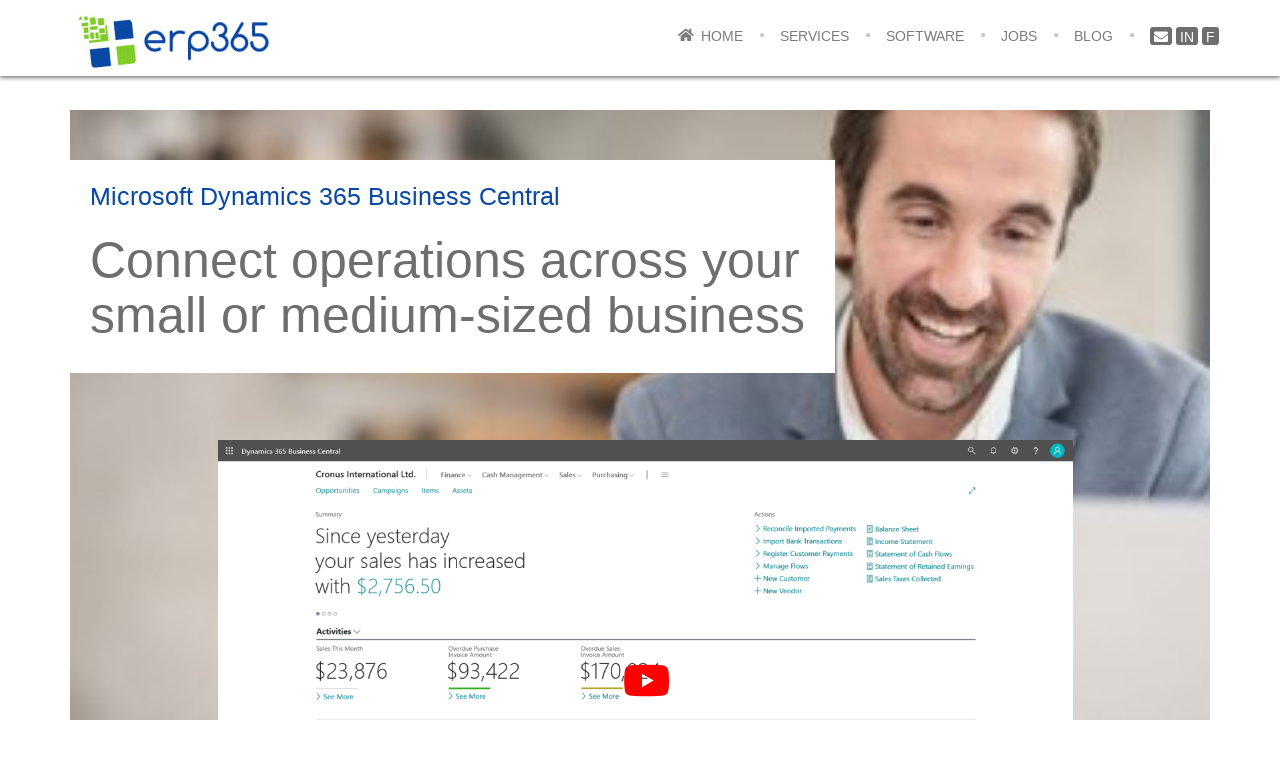

--- FILE ---
content_type: text/html; charset=utf-8
request_url: https://erp365.nz/business-central
body_size: 24185
content:
                    <!DOCTYPE html>
<html lang="en-GB" dir="ltr">
        
<head>
    
            <meta name="viewport" content="width=device-width, initial-scale=1.0">
        <meta http-equiv="X-UA-Compatible" content="IE=edge" />
        

                <link rel="icon" type="image/x-icon" href="/images/erp365/favicon-16x16.png" />
        
                <link rel="apple-touch-icon" sizes="180x180" href="/images/erp365/apple-touch-icon.png">
        <link rel="icon" sizes="192x192" href="/images/erp365/apple-touch-icon.png">
            
         <meta charset="utf-8" />
	<base href="https://erp365.nz/business-central" />
	<meta name="keywords" content="ERP" />
	<meta name="description" content="Dynamics 365 Business Central is an all-in-one business management solution that's easy to use and adapt.
Contact Erp365.nz, North Shore Auckland to learn more." />
	<meta name="generator" content="Joomla! - Open Source Content Management" />
	<title>Microsoft Dynamics 365 Business Central</title>
	<link href="https://erp365.nz/media/jdbuilder/css/jdb-0d891ce9da58af6b6babc46c0065ead0.min.css?49072276613dee5fb779f5b7e717470f" rel="stylesheet" />
	<link href="https://erp365.nz/media/com_acym/css/module.min.css?v=1001" rel="stylesheet" />
	<link href="/media/gantry5/assets/css/lightcase.css" rel="stylesheet" />
	<link href="/media/gantry5/engines/nucleus/css-compiled/nucleus.css" rel="stylesheet" />
	<link href="/templates/g5_anacron/custom/css-compiled/anacron_25.css?69721ccc" rel="stylesheet" />
	<link href="/media/gantry5/assets/css/bootstrap-gantry.css" rel="stylesheet" />
	<link href="/media/gantry5/engines/nucleus/css-compiled/joomla.css" rel="stylesheet" />
	<link href="/media/jui/css/icomoon.css" rel="stylesheet" />
	<link href="/media/gantry5/assets/css/font-awesome.min.css" rel="stylesheet" />
	<link href="/templates/g5_anacron/custom/css-compiled/anacron-joomla_25.css?69721ccd" rel="stylesheet" />
	<link href="/templates/g5_anacron/custom/css-compiled/custom_25.css" rel="stylesheet" />
	<link href="/templates/g5_anacron/css/animate.css" rel="stylesheet" />
	<link href="//use.fontawesome.com/releases/v5.15.1/css/all.css" rel="stylesheet" />
	<link href="//cdnjs.cloudflare.com/ajax/libs/animate.css/3.7.0/animate.min.css" rel="stylesheet" />
	<style>
   
            body.scrollheader {
                padding-top: 70px;
            }

             
        .jdbuilder h5 {font-size:50px;}.jdbuilder h1 {font-size:25px;}#jds-s71114743438910u1 {background-color:#3A3A3A;}#jde-a81141207888468395i1 .jdb-button-wrapper {flex:0 0 auto;-ms-flex:0 0 auto;width:auto;margin-right:auto;margin-left:initial;}#jde-a81141207888468395i1 .jdb-button-link {color:#FFFFFF;border-style:solid;}#jde-yr1111104743826717wb .jdb-button-wrapper {flex:0 0 auto;-ms-flex:0 0 auto;width:auto;margin-right:auto;margin-left:auto;}#jde-yr1111104743826717wb .jdb-button-link {color:#FFFFFF;border-style:solid;}#jde-nc1111004743753845xu .jdb-button-wrapper {flex:0 0 auto;-ms-flex:0 0 auto;width:auto;margin-right:initial;margin-left:auto;}#jde-nc1111004743753845xu .jdb-button-link {color:#FFFFFF;border-style:solid;}#APTEAN F&B h1,#APTEAN F&B h2,#APTEAN F&B h3,#APTEAN F&B h4,#APTEAN F&B h5,#APTEAN F&B h6 {color:#FFFFFF;}#APTEAN F&B {color:#FFFFFF;}#jde-mq1100101621018724kc > .jdb-accordion > li.jdb-active > .jdb-accordion-title .jdb-accordion-text {color:#80CD29;}#jde-mq1100101621018724kc > .jdb-accordion > li.jdb-active > a > .jdb-caret {color:#80CD29;}#jde-mq1100101621018724kc > .jdb-accordion > li > div > div {border-top-right-radius:0;border-top-left-radius:0;border-style:none;}#jde-mq1100101621018724kc > .jdb-accordion > li > .jdb-accordion-title {border-bottom-right-radius:0;border-bottom-left-radius:0;border-style:none;}#jde-mq1100101621018724kc > .jdb-accordion > li {margin-bottom:0px;border-style:solid;box-shadow:none;border-top-width:0px;border-right-width:0px;border-left-width:0px;}#jde-4n10002016210187248l .jdb-button-wrapper {flex:0 0 auto;-ms-flex:0 0 auto;width:auto;margin-right:auto;margin-left:initial;}#jde-4n10002016210187248l .jdb-button-link:hover {background-color:#0948A5;border-color:#0948A5;}#jde-4n10002016210187248l .jdb-button-link {background-color:#80CD29;color:#FFFFFF;border-color:#80CD29;border-style:solid;}#jde-uk1000101621018723w4 .jdb-button-wrapper {flex:0 0 auto;-ms-flex:0 0 auto;width:auto;margin-right:initial;margin-left:auto;}#jde-uk1000101621018723w4 .jdb-button-link:hover {background-color:#0948A5;border-color:#0948A5;}#jde-uk1000101621018723w4 .jdb-button-link {background-color:#80CD29;color:#FFFFFF;border-color:#80CD29;border-style:solid;}#jde-341000001621018723xn {text-align:left;}#jde-mi1100011621018722ka {text-align:right;margin-right:10%;}#jde-2v1100001621018721s6 > .jdb-heading-heading {margin-bottom:18px;color:#0948A5;}#jde-jd1900016210187203a .cd-words-wrapper b i {font-size:32px;}#jde-jd1900016210187203a .cd-words-wrapper {color:#0948A5;font-size:32px;}#jde-jd1900016210187203a {text-align:center;margin-top:75px;margin-bottom:-45px;}#jds-wy110492122444802 {background-color:#0948A5;}#jde-n11100004918931555hm img {width:73%;max-width:100%;}#jde-n11100004918931555hm {text-align:center;padding:15px 15px 15px 15px;}#jde-2g1100014918961410zg > .jdb-heading-subheading {color:#FFFFFF;}#jde-1s1910049207837028k {text-align:left;}#jde-8h19000492078370117 > .jdb-heading-subheading {color:#FFFFFF;}#jde-8h19000492078370117 > .jdb-heading-heading {margin-bottom:21px;color:#FFFFFF;}#jde-8h19000492078370117 {left:63px;top:34px;}#jds-nz171621018718ba {background-color:#0948A5;margin-top:0px;margin-bottom:-80px;padding-top:0px;}#jde-wc190114915601327d8 {text-align:center;margin-top:50px;margin-right:15px;}#jde-uy18002474741800669 {right:0px;bottom:0px;text-align:left;margin-right:70px;}#jde-dq170001621018718ey > .jdb-heading-subheading {color:#FFFFFF;}#jde-dq170001621018718ey > .jdb-heading-heading {margin-bottom:21px;color:#FFFFFF;}#jde-dq170001621018718ey {left:63px;top:34px;}#jde-5u1600016210187181r > .jdb-heading-heading {margin-bottom:17px;}#jde-5u1600016210187181r {text-align:center;}#jde-59150211621018718ka .jdb-flipbox-image {width:200px;}#jde-59150211621018718ka .jdb-flipbox-back-button {margin-top:20px;}#jde-59150211621018718ka .jdb-flipbox-back .jdb-flipbox-icon > .jdb-icon-wrapper {font-size:44.8px;width:64px;height:64px;line-height:64px;color:#bb2b6b;background-color:#ffffff;padding:10px 10px 10px 10px;}#jde-59150211621018718ka .jdb-flipbox-front .jdb-flipbox-icon > .jdb-icon-wrapper {font-size:44.8px;width:64px;height:64px;line-height:64px;color:#355FA1;background-color:#ffffff;padding:10px 10px 10px 10px;}#jde-59150211621018718ka .jdb-flipbox-back-description {color:#ffffff;margin-top:20px;}#jde-59150211621018718ka .jdb-flipbox-back-title {color:#ffffff;margin-top:20px;font-size:24px;}#jde-59150211621018718ka .jdb-flipbox-back {background-image:radial-gradient(at top left,#80CD29 40%,#355FA1 100%);border-style:none;padding:10px 10px 10px 10px;}#jde-59150211621018718ka .jdb-flipbox-front-description {color:#ffffff;margin-top:20px;}#jde-59150211621018718ka .jdb-flipbox-front-title {color:#ffffff;margin-top:20px;font-size:24px;}#jde-59150211621018718ka .jdb-flipbox-front {background-image:radial-gradient(at top left,#355FA1 40%,#80CD29 100%);border-style:none;padding:10px 10px 10px 10px;}#jde-59150211621018718ka .jdb-flipbox-card {min-height:275px;}#jde-f5150201621018718wc .jdb-flipbox-image {width:200px;}#jde-f5150201621018718wc .jdb-flipbox-back-button {margin-top:20px;}#jde-f5150201621018718wc .jdb-flipbox-back .jdb-flipbox-icon > .jdb-icon-wrapper {font-size:44.8px;width:64px;height:64px;line-height:64px;color:#bb2b6b;background-color:#ffffff;padding:10px 10px 10px 10px;}#jde-f5150201621018718wc .jdb-flipbox-front .jdb-flipbox-icon > .jdb-icon-wrapper {font-size:44.8px;width:64px;height:64px;line-height:64px;color:#355FA1;background-color:#ffffff;padding:10px 10px 10px 10px;}#jde-f5150201621018718wc .jdb-flipbox-back-description {color:#ffffff;margin-top:20px;}#jde-f5150201621018718wc .jdb-flipbox-back-title {color:#ffffff;margin-top:20px;font-size:24px;}#jde-f5150201621018718wc .jdb-flipbox-back {background-image:radial-gradient(at top left,#80CD29 40%,#355FA1 100%);border-style:none;padding:10px 10px 10px 10px;}#jde-f5150201621018718wc .jdb-flipbox-front-description {color:#ffffff;margin-top:20px;}#jde-f5150201621018718wc .jdb-flipbox-front-title {color:#ffffff;margin-top:20px;font-size:24px;}#jde-f5150201621018718wc .jdb-flipbox-front {background-image:radial-gradient(at top left,#355FA1 40%,#80CD29 100%);border-style:none;padding:10px 10px 10px 10px;}#jde-f5150201621018718wc .jdb-flipbox-card {min-height:275px;}#jde-f5150201621018718wc {margin-bottom:10%;}#jde-al150111621018717zm .jdb-flipbox-image {width:200px;}#jde-al150111621018717zm .jdb-flipbox-back-button {margin-top:20px;}#jde-al150111621018717zm .jdb-flipbox-back .jdb-flipbox-icon > .jdb-icon-wrapper {font-size:44.8px;width:64px;height:64px;line-height:64px;color:#bb2b6b;background-color:#ffffff;padding:10px 10px 10px 10px;}#jde-al150111621018717zm .jdb-flipbox-front .jdb-flipbox-icon > .jdb-icon-wrapper {font-size:44.8px;width:64px;height:64px;line-height:64px;color:#355FA1;background-color:#ffffff;padding:10px 10px 10px 10px;}#jde-al150111621018717zm .jdb-flipbox-back-description {color:#ffffff;margin-top:20px;}#jde-al150111621018717zm .jdb-flipbox-back-title {color:#ffffff;margin-top:20px;font-size:24px;}#jde-al150111621018717zm .jdb-flipbox-back {background-image:radial-gradient(at top left,#80CD29 40%,#355FA1 100%);border-style:none;padding:10px 10px 10px 10px;}#jde-al150111621018717zm .jdb-flipbox-front-description {color:#ffffff;margin-top:20px;}#jde-al150111621018717zm .jdb-flipbox-front-title {color:#ffffff;margin-top:20px;font-size:24px;}#jde-al150111621018717zm .jdb-flipbox-front {background-image:radial-gradient(at top left,#355FA1 40%,#80CD29 100%);border-style:none;padding:10px 10px 10px 10px;}#jde-al150111621018717zm .jdb-flipbox-card {min-height:275px;}#jde-78150101621018717pc .jdb-flipbox-image {width:200px;}#jde-78150101621018717pc .jdb-flipbox-back-button {margin-top:20px;}#jde-78150101621018717pc .jdb-flipbox-back .jdb-flipbox-icon > .jdb-icon-wrapper {font-size:44.8px;width:64px;height:64px;line-height:64px;color:#bb2b6b;background-color:#ffffff;padding:10px 10px 10px 10px;}#jde-78150101621018717pc .jdb-flipbox-front .jdb-flipbox-icon > .jdb-icon-wrapper {font-size:44.8px;width:64px;height:64px;line-height:64px;color:#355FA1;background-color:#ffffff;padding:10px 10px 10px 10px;}#jde-78150101621018717pc .jdb-flipbox-back-description {color:#ffffff;margin-top:20px;}#jde-78150101621018717pc .jdb-flipbox-back-title {color:#ffffff;margin-top:20px;font-size:24px;}#jde-78150101621018717pc .jdb-flipbox-back {background-image:radial-gradient(at top left,#80CD29 40%,#355FA1 100%);border-style:none;padding:10px 10px 10px 10px;}#jde-78150101621018717pc .jdb-flipbox-front-description {color:#ffffff;margin-top:20px;}#jde-78150101621018717pc .jdb-flipbox-front-title {color:#ffffff;margin-top:20px;font-size:24px;}#jde-78150101621018717pc .jdb-flipbox-front {background-image:radial-gradient(at top left,#355FA1 40%,#80CD29 100%);border-style:none;padding:10px 10px 10px 10px;}#jde-78150101621018717pc .jdb-flipbox-card {min-height:275px;}#jde-78150101621018717pc {margin-bottom:10%;}#jde-uc150011621018717gb .jdb-flipbox-image {width:200px;}#jde-uc150011621018717gb .jdb-flipbox-back-button {margin-top:20px;}#jde-uc150011621018717gb .jdb-flipbox-back .jdb-flipbox-icon > .jdb-icon-wrapper {font-size:44.8px;width:64px;height:64px;line-height:64px;color:#bb2b6b;background-color:#ffffff;padding:10px 10px 10px 10px;}#jde-uc150011621018717gb .jdb-flipbox-front .jdb-flipbox-icon > .jdb-icon-wrapper {font-size:44.8px;width:64px;height:64px;line-height:64px;color:#355FA1;background-color:#ffffff;padding:10px 10px 10px 10px;}#jde-uc150011621018717gb .jdb-flipbox-back-description {color:#ffffff;margin-top:20px;}#jde-uc150011621018717gb .jdb-flipbox-back-title {color:#ffffff;margin-top:20px;font-size:24px;}#jde-uc150011621018717gb .jdb-flipbox-back {background-image:radial-gradient(at top left,#80CD29 40%,#355FA1 100%);border-style:none;padding:10px 10px 10px 10px;}#jde-uc150011621018717gb .jdb-flipbox-front-description {color:#ffffff;margin-top:20px;}#jde-uc150011621018717gb .jdb-flipbox-front-title {color:#ffffff;margin-top:20px;font-size:24px;}#jde-uc150011621018717gb .jdb-flipbox-front {background-image:radial-gradient(at top left,#355FA1 40%,#80CD29 100%);border-style:none;padding:10px 10px 10px 10px;}#jde-uc150011621018717gb .jdb-flipbox-card {min-height:275px;}#jde-hz1500016210187178a .jdb-flipbox-image {width:200px;}#jde-hz1500016210187178a .jdb-flipbox-back-button {margin-top:20px;}#jde-hz1500016210187178a .jdb-flipbox-back .jdb-flipbox-icon > .jdb-icon-wrapper {font-size:44.8px;width:64px;height:64px;line-height:64px;color:#bb2b6b;background-color:#ffffff;padding:10px 10px 10px 10px;}#jde-hz1500016210187178a .jdb-flipbox-front .jdb-flipbox-icon > .jdb-icon-wrapper {font-size:44.8px;width:64px;height:64px;line-height:64px;color:#355FA1;background-color:#ffffff;padding:10px 10px 10px 10px;}#jde-hz1500016210187178a .jdb-flipbox-back-description {color:#ffffff;margin-top:20px;}#jde-hz1500016210187178a .jdb-flipbox-back-title {color:#ffffff;margin-top:20px;font-size:24px;}#jde-hz1500016210187178a .jdb-flipbox-back {background-image:radial-gradient(at top left,#94C92B 40%,#355FA1 100%);border-style:none;padding:10px 10px 10px 10px;}#jde-hz1500016210187178a .jdb-flipbox-front-description {color:#ffffff;margin-top:20px;}#jde-hz1500016210187178a .jdb-flipbox-front-title {color:#ffffff;margin-top:20px;font-size:24px;}#jde-hz1500016210187178a .jdb-flipbox-front {background-image:radial-gradient(at top left,#355FA1 40%,#94C92B 100%);border-style:none;padding:10px 10px 10px 10px;}#jde-hz1500016210187178a .jdb-flipbox-card {min-height:275px;}#jde-hz1500016210187178a {margin-bottom:10%;}#jde-h0140001621018717ik {text-align:center;}#jdc-fh18001621018719gc {margin-top:-25px;margin-bottom:0px;}#jde-tl18001162101872032 > .jdb-accordion > li.jdb-active > .jdb-accordion-title .jdb-accordion-text {color:#0948A5;}#jde-tl18001162101872032 > .jdb-accordion > li.jdb-active > a > .jdb-caret {color:#888888;}#jde-tl18001162101872032 > .jdb-accordion > li > div > div {border-top-right-radius:0;border-top-left-radius:0;background-color:#F7F7F7;border-style:none;padding-top:-20px;}#jde-tl18001162101872032 > .jdb-accordion > li > .jdb-accordion-title {border-bottom-right-radius:0;border-bottom-left-radius:0;border-style:none;}#jde-tl18001162101872032 > .jdb-accordion > li {margin-bottom:17px;border-style:none;box-shadow:2px 2px 10px 2px rgba(0, 0, 0, 0.25);}#jde-ch1800016210187195a > .jdb-accordion > li.jdb-active > .jdb-accordion-title .jdb-accordion-text {color:#0948A5;}#jde-ch1800016210187195a > .jdb-accordion > li.jdb-active > a > .jdb-caret {color:#888888;}#jde-ch1800016210187195a > .jdb-accordion > li > div > div {border-top-right-radius:0;border-top-left-radius:0;background-color:#F7F7F7;border-style:none;padding-top:-20px;}#jde-ch1800016210187195a > .jdb-accordion > li > .jdb-accordion-title {border-bottom-right-radius:0;border-bottom-left-radius:0;border-style:none;}#jde-ch1800016210187195a > .jdb-accordion > li {margin-bottom:17px;border-style:none;box-shadow:2px 2px 10px 2px rgba(0, 0, 0, 0.25);}#jde-au000001779253559py > .jdb-tab-contents > li.jdb-tab-content {border-style:none;padding:10px 10px 10px 10px;}#jde-au000001779253559py > .jdb-tab > li.jdb-active a {color:#000000;}#jde-au000001779253559py > .jdb-tab > li a {color:#888888;text-align:left;padding:10px 10px 10px 10px;}#jde-au000001779253559py > .jdb-tab {min-width:250px;max-width:250px;width:250px;}#jde-au000001779253559py {left:0px;top:0px;}#jde-96000001779202302ki > .jdb-tab-contents > li.jdb-tab-content {border-style:none;padding:10px 10px 10px 10px;}#jde-96000001779202302ki > .jdb-tab > li.jdb-active a {color:#000000;}#jde-96000001779202302ki > .jdb-tab > li a {color:#888888;text-align:left;padding:10px 10px 10px 10px;}#jde-96000001779202302ki > .jdb-tab {min-width:250px;max-width:250px;width:250px;}#jde-96000001779202302ki {left:0px;top:0px;}#jde-1s000001779147139yd > .jdb-tab-contents > li.jdb-tab-content {border-style:none;padding:10px 10px 10px 10px;}#jde-1s000001779147139yd > .jdb-tab > li.jdb-active a {color:#000000;}#jde-1s000001779147139yd > .jdb-tab > li a {color:#888888;text-align:left;padding:10px 10px 10px 10px;}#jde-1s000001779147139yd > .jdb-tab {min-width:250px;max-width:250px;width:250px;}#jde-1s000001779147139yd {left:0px;top:0px;}#jde-vg000001779085362ju > .jdb-tab-contents > li.jdb-tab-content {border-style:none;padding:10px 10px 10px 10px;}#jde-vg000001779085362ju > .jdb-tab > li.jdb-active a {color:#000000;}#jde-vg000001779085362ju > .jdb-tab > li a {color:#888888;text-align:left;padding:10px 10px 10px 10px;}#jde-vg000001779085362ju > .jdb-tab {min-width:250px;max-width:250px;width:250px;}#jde-vg000001779085362ju {left:0px;top:0px;}#jde-ur000001779038308jp > .jdb-tab-contents > li.jdb-tab-content {border-style:none;padding:10px 10px 10px 10px;}#jde-ur000001779038308jp > .jdb-tab > li.jdb-active a {color:#000000;}#jde-ur000001779038308jp > .jdb-tab > li a {color:#888888;text-align:left;padding:10px 10px 10px 10px;}#jde-ur000001779038308jp > .jdb-tab {min-width:250px;max-width:250px;width:250px;}#jde-ur000001779038308jp {left:0px;top:0px;}#jde-9n000001778966281gk > .jdb-tab-contents > li.jdb-tab-content {border-style:none;padding:10px 10px 10px 10px;}#jde-9n000001778966281gk > .jdb-tab > li.jdb-active a {color:#000000;}#jde-9n000001778966281gk > .jdb-tab > li a {color:#888888;text-align:left;padding:10px 10px 10px 10px;}#jde-9n000001778966281gk > .jdb-tab {min-width:250px;max-width:250px;width:250px;}#jde-9n000001778966281gk {left:0px;top:0px;}#jde-b0000001778900396vu > .jdb-tab-contents > li.jdb-tab-content {border-style:none;padding:10px 10px 10px 10px;}#jde-b0000001778900396vu > .jdb-tab > li.jdb-active a {color:#000000;}#jde-b0000001778900396vu > .jdb-tab > li a {color:#888888;text-align:left;padding:10px 10px 10px 10px;}#jde-b0000001778900396vu > .jdb-tab {min-width:250px;max-width:250px;width:250px;}#jde-aa000001778830543z6 > .jdb-tab-contents > li.jdb-tab-content {border-style:none;padding:10px 10px 10px 10px;}#jde-aa000001778830543z6 > .jdb-tab > li.jdb-active a {color:#000000;}#jde-aa000001778830543z6 > .jdb-tab > li a {color:#888888;text-align:left;padding:10px 10px 10px 10px;}#jde-aa000001778830543z6 > .jdb-tab {min-width:250px;max-width:250px;width:250px;}#jde-aa000001778830543z6 {left:0px;top:0px;}#jde-78130001621018716l4 {text-align:center;}#jde-f6130307893379911c9 .jdb-button-wrapper {flex:0 0 auto;-ms-flex:0 0 auto;width:auto;margin-right:auto;margin-left:auto;}#jde-f6130307893379911c9 .jdb-button-link:hover {background-color:#0948A5;border-color:#0948A5;}#jde-f6130307893379911c9 .jdb-button-link {background-color:#80CD29;color:#FFFFFF;border-color:#80CD29;border-style:solid;font-size:14px;}#jde-ow130207893368247ao .jdb-button-wrapper {flex:0 0 auto;-ms-flex:0 0 auto;width:auto;margin-right:auto;margin-left:auto;}#jde-ow130207893368247ao .jdb-button-link:hover {background-color:#0948A5;border-color:#0948A5;}#jde-ow130207893368247ao .jdb-button-link {background-color:#80CD29;color:#FFFFFF;border-color:#80CD29;border-style:solid;}#jde-7y130207886995382bt .jdb-button-wrapper {flex:0 0 auto;-ms-flex:0 0 auto;width:auto;margin-right:auto;margin-left:auto;}#jde-7y130207886995382bt .jdb-button-link:hover {background-color:#0948A5;border-color:#0948A5;}#jde-7y130207886995382bt .jdb-button-link {background-color:#80CD29;color:#FFFFFF;border-color:#80CD29;border-style:solid;font-size:14px;}#jde-3h120014744886655og {text-align:center;}#jde-0o130217886998262ia .jdb-button-wrapper {flex:0 0 auto;-ms-flex:0 0 auto;width:auto;margin-right:auto;margin-left:auto;}#jde-0o130217886998262ia .jdb-button-link:hover {background-color:#0948A5;border-color:#0948A5;}#jde-0o130217886998262ia .jdb-button-link {background-color:#80CD29;color:#FFFFFF;border-color:#80CD29;border-style:solid;font-size:14px;}#jde-0o130217886998262ia {margin-top:0px;}#jde-54120101621018716th .jdb-button-wrapper {flex:0 0 auto;-ms-flex:0 0 auto;width:auto;margin-right:auto;margin-left:auto;}#jde-54120101621018716th .jdb-button-link:hover {background-color:#0948A5;border-color:#0948A5;}#jde-54120101621018716th .jdb-button-link {background-color:#80CD29;color:#FFFFFF;border-color:#80CD29;border-style:solid;}#jde-54120101621018716th {margin-top:0px;}#jde-lj130107893674569yd .jdb-button-wrapper {flex:0 0 auto;-ms-flex:0 0 auto;width:auto;margin-right:auto;margin-left:auto;}#jde-lj130107893674569yd .jdb-button-link:hover {background-color:#0948A5;border-color:#0948A5;}#jde-lj130107893674569yd .jdb-button-link {background-color:#80CD29;color:#FFFFFF;border-color:#80CD29;border-style:solid;font-size:14px;}#jde-93120004760034574el {text-align:center;}#jds-aj111621018715c0 {background-image:url(https://erp365.nz/images/Business-Central/SS-Guy-400.jpg);background-repeat:no-repeat;background-size:cover;}#jde-p5111001621018716ug .jdb-video-playicon {color:#FF0000;}#jdb-video-lightbox-jde-p5111001621018716ug-content {width:99vw;}#jde-p5111001621018716ug {text-align:right;-ms-flex:0 0 77%;flex:0 0 77%;max-width:77%;overflow:hidden;margin-top:6%;margin-left:12%;}#jde-v0110001621018715ew > .jdb-heading-subheading {color:#000000;}#jde-v0110001621018715ew > .jdb-heading-heading {margin-bottom:21px;color:#0948A5;}#jde-v0110001621018715ew {background-color:#FFFFFF;margin-left:-15px;padding:20px 30px 30px 20px;}#jds-hv101621018713oe {background-image:url(https://erp365.nz/images/Business-Central/SS-Guy-400.jpg);background-size:cover;}#jde-641010016210187159v .jdb-video-playicon {color:#FF0000;}#jde-641010016210187159v {text-align:right;-ms-flex:0 0 77%;flex:0 0 77%;max-width:77%;overflow:hidden;margin-top:6%;margin-left:12%;}#jde-e8100001621018714w3 > .jdb-heading-heading {margin-bottom:21px;color:#0948A5;}#jde-e8100001621018714w3 {background-color:#FFFFFF;margin-left:-15px;padding:20px 30px 30px 20px;}@media (max-width: 991.98px) {#jde-a81141207888468395i1 .jdb-button-wrapper {flex:0 0 auto;-ms-flex:0 0 auto;width:auto;margin-right:auto;margin-left:initial;}#jde-yr1111104743826717wb .jdb-button-wrapper {flex:0 0 auto;-ms-flex:0 0 auto;width:auto;margin-right:auto;margin-left:initial;}#jde-nc1111004743753845xu .jdb-button-wrapper {flex:0 0 auto;-ms-flex:0 0 auto;width:auto;margin-right:auto;margin-left:initial;}#jde-mq1100101621018724kc > .jdb-accordion > li > div > div {border-top-right-radius:0;border-top-left-radius:0;}#jde-mq1100101621018724kc > .jdb-accordion > li > .jdb-accordion-title {border-bottom-right-radius:0;border-bottom-left-radius:0;}#jde-mq1100101621018724kc {margin-top:20px;}#jde-4n10002016210187248l .jdb-button-wrapper {flex:0 0 auto;-ms-flex:0 0 auto;width:auto;margin-right:auto;margin-left:initial;}#jde-uk1000101621018723w4 .jdb-button-wrapper {flex:0 0 auto;-ms-flex:0 0 auto;width:auto;margin-right:auto;margin-left:initial;}#jde-341000001621018723xn {text-align:left;}#jde-n11100004918931555hm img {width:100%;max-width:100%;}#jde-n11100004918931555hm {text-align:left;}#jde-1s1910049207837028k {text-align:left;}#jde-8h19000492078370117 {left:0px;top:0px;margin-left:15%;}#jde-wc190114915601327d8 {text-align:left;}#jdir-xv1700116210187199m {margin-left:2%;}#jde-uy18002474741800669 {right:0px;bottom:0px;text-align:left;}#jde-dq170001621018718ey {left:0px;top:0px;margin-left:15%;}#jde-59150211621018718ka .jdb-flipbox-image {width:200px;}#jde-59150211621018718ka .jdb-flipbox-back .jdb-flipbox-icon > .jdb-icon-wrapper {font-size:44.8px;width:64px;height:64px;line-height:64px;padding:10px 10px 10px 10px;}#jde-59150211621018718ka .jdb-flipbox-front .jdb-flipbox-icon > .jdb-icon-wrapper {font-size:44.8px;width:64px;height:64px;line-height:64px;padding:10px 10px 10px 10px;}#jde-59150211621018718ka .jdb-flipbox-back-title {font-size:24px;}#jde-59150211621018718ka .jdb-flipbox-back {padding:10px 10px 10px 10px;}#jde-59150211621018718ka .jdb-flipbox-front-title {font-size:24px;}#jde-59150211621018718ka .jdb-flipbox-front {padding:10px 10px 10px 10px;}#jde-59150211621018718ka .jdb-flipbox-card {min-height:450px;}#jde-f5150201621018718wc .jdb-flipbox-image {width:200px;}#jde-f5150201621018718wc .jdb-flipbox-back .jdb-flipbox-icon > .jdb-icon-wrapper {font-size:44.8px;width:64px;height:64px;line-height:64px;padding:10px 10px 10px 10px;}#jde-f5150201621018718wc .jdb-flipbox-front .jdb-flipbox-icon > .jdb-icon-wrapper {font-size:44.8px;width:64px;height:64px;line-height:64px;padding:10px 10px 10px 10px;}#jde-f5150201621018718wc .jdb-flipbox-back-title {font-size:24px;}#jde-f5150201621018718wc .jdb-flipbox-back {padding:10px 10px 10px 10px;}#jde-f5150201621018718wc .jdb-flipbox-front-title {font-size:24px;}#jde-f5150201621018718wc .jdb-flipbox-front {padding:10px 10px 10px 10px;}#jde-f5150201621018718wc .jdb-flipbox-card {min-height:450px;}#jde-al150111621018717zm .jdb-flipbox-image {width:200px;}#jde-al150111621018717zm .jdb-flipbox-back .jdb-flipbox-icon > .jdb-icon-wrapper {font-size:44.8px;width:64px;height:64px;line-height:64px;padding:10px 10px 10px 10px;}#jde-al150111621018717zm .jdb-flipbox-front .jdb-flipbox-icon > .jdb-icon-wrapper {font-size:44.8px;width:64px;height:64px;line-height:64px;padding:10px 10px 10px 10px;}#jde-al150111621018717zm .jdb-flipbox-back-title {font-size:24px;}#jde-al150111621018717zm .jdb-flipbox-back {padding:10px 10px 10px 10px;}#jde-al150111621018717zm .jdb-flipbox-front-title {font-size:24px;}#jde-al150111621018717zm .jdb-flipbox-front {padding:10px 10px 10px 10px;}#jde-al150111621018717zm .jdb-flipbox-card {min-height:450px;}#jde-al150111621018717zm {margin-bottom:70px;}#jde-78150101621018717pc .jdb-flipbox-image {width:200px;}#jde-78150101621018717pc .jdb-flipbox-back .jdb-flipbox-icon > .jdb-icon-wrapper {font-size:44.8px;width:64px;height:64px;line-height:64px;padding:10px 10px 10px 10px;}#jde-78150101621018717pc .jdb-flipbox-front .jdb-flipbox-icon > .jdb-icon-wrapper {font-size:44.8px;width:64px;height:64px;line-height:64px;padding:10px 10px 10px 10px;}#jde-78150101621018717pc .jdb-flipbox-back-title {font-size:24px;}#jde-78150101621018717pc .jdb-flipbox-back {padding:10px 10px 10px 10px;}#jde-78150101621018717pc .jdb-flipbox-front-title {font-size:24px;}#jde-78150101621018717pc .jdb-flipbox-front {padding:10px 10px 10px 10px;}#jde-78150101621018717pc .jdb-flipbox-card {min-height:450px;}#jde-uc150011621018717gb .jdb-flipbox-image {width:200px;}#jde-uc150011621018717gb .jdb-flipbox-back .jdb-flipbox-icon > .jdb-icon-wrapper {font-size:44.8px;width:64px;height:64px;line-height:64px;padding:10px 10px 10px 10px;}#jde-uc150011621018717gb .jdb-flipbox-front .jdb-flipbox-icon > .jdb-icon-wrapper {font-size:44.8px;width:64px;height:64px;line-height:64px;padding:10px 10px 10px 10px;}#jde-uc150011621018717gb .jdb-flipbox-back-title {font-size:24px;}#jde-uc150011621018717gb .jdb-flipbox-back {padding:10px 10px 10px 10px;}#jde-uc150011621018717gb .jdb-flipbox-front-title {font-size:24px;}#jde-uc150011621018717gb .jdb-flipbox-front {padding:10px 10px 10px 10px;}#jde-uc150011621018717gb .jdb-flipbox-card {min-height:450px;}#jde-uc150011621018717gb {margin-bottom:70px;}#jde-hz1500016210187178a .jdb-flipbox-image {width:200px;}#jde-hz1500016210187178a .jdb-flipbox-back .jdb-flipbox-icon > .jdb-icon-wrapper {font-size:44.8px;width:64px;height:64px;line-height:64px;padding:10px 10px 10px 10px;}#jde-hz1500016210187178a .jdb-flipbox-front .jdb-flipbox-icon > .jdb-icon-wrapper {font-size:44.8px;width:64px;height:64px;line-height:64px;padding:10px 10px 10px 10px;}#jde-hz1500016210187178a .jdb-flipbox-back-title {font-size:24px;}#jde-hz1500016210187178a .jdb-flipbox-back {padding:10px 10px 10px 10px;}#jde-hz1500016210187178a .jdb-flipbox-front-title {font-size:24px;}#jde-hz1500016210187178a .jdb-flipbox-front {padding:10px 10px 10px 10px;}#jde-hz1500016210187178a .jdb-flipbox-card {min-height:450px;}#jde-tl18001162101872032 > .jdb-accordion > li > div > div {border-top-right-radius:0;border-top-left-radius:0;}#jde-tl18001162101872032 > .jdb-accordion > li > .jdb-accordion-title {border-bottom-right-radius:0;border-bottom-left-radius:0;}#jde-ch1800016210187195a > .jdb-accordion > li > div > div {border-top-right-radius:0;border-top-left-radius:0;}#jde-ch1800016210187195a > .jdb-accordion > li > .jdb-accordion-title {border-bottom-right-radius:0;border-bottom-left-radius:0;}#jde-au000001779253559py > .jdb-tab-contents > li.jdb-tab-content {padding:10px 10px 10px 10px;}#jde-au000001779253559py > .jdb-tab > li a {padding:10px 10px 10px 10px;}#jde-au000001779253559py > .jdb-tab {min-width:250px;max-width:250px;width:250px;}#jde-au000001779253559py {left:0px;top:0px;}#jde-96000001779202302ki > .jdb-tab-contents > li.jdb-tab-content {padding:10px 10px 10px 10px;}#jde-96000001779202302ki > .jdb-tab > li a {padding:10px 10px 10px 10px;}#jde-96000001779202302ki > .jdb-tab {min-width:250px;max-width:250px;width:250px;}#jde-96000001779202302ki {left:0px;top:0px;}#jde-1s000001779147139yd > .jdb-tab-contents > li.jdb-tab-content {padding:10px 10px 10px 10px;}#jde-1s000001779147139yd > .jdb-tab > li a {padding:10px 10px 10px 10px;}#jde-1s000001779147139yd > .jdb-tab {min-width:250px;max-width:250px;width:250px;}#jde-1s000001779147139yd {left:0px;top:0px;}#jde-vg000001779085362ju > .jdb-tab-contents > li.jdb-tab-content {padding:10px 10px 10px 10px;}#jde-vg000001779085362ju > .jdb-tab > li a {padding:10px 10px 10px 10px;}#jde-vg000001779085362ju > .jdb-tab {min-width:250px;max-width:250px;width:250px;}#jde-vg000001779085362ju {left:0px;top:0px;}#jde-ur000001779038308jp > .jdb-tab-contents > li.jdb-tab-content {padding:10px 10px 10px 10px;}#jde-ur000001779038308jp > .jdb-tab > li a {padding:10px 10px 10px 10px;}#jde-ur000001779038308jp > .jdb-tab {min-width:250px;max-width:250px;width:250px;}#jde-ur000001779038308jp {left:0px;top:0px;}#jde-9n000001778966281gk > .jdb-tab-contents > li.jdb-tab-content {padding:10px 10px 10px 10px;}#jde-9n000001778966281gk > .jdb-tab > li a {padding:10px 10px 10px 10px;}#jde-9n000001778966281gk > .jdb-tab {min-width:250px;max-width:250px;width:250px;}#jde-9n000001778966281gk {left:0px;top:0px;}#jde-b0000001778900396vu > .jdb-tab-contents > li.jdb-tab-content {padding:10px 10px 10px 10px;}#jde-b0000001778900396vu > .jdb-tab > li a {padding:10px 10px 10px 10px;}#jde-b0000001778900396vu > .jdb-tab {min-width:250px;max-width:250px;width:250px;}#jde-aa000001778830543z6 > .jdb-tab-contents > li.jdb-tab-content {padding:10px 10px 10px 10px;}#jde-aa000001778830543z6 > .jdb-tab > li a {padding:10px 10px 10px 10px;}#jde-aa000001778830543z6 > .jdb-tab {min-width:250px;max-width:250px;width:250px;}#jde-aa000001778830543z6 {left:0px;top:0px;}#jde-f6130307893379911c9 .jdb-button-wrapper {flex:0 0 auto;-ms-flex:0 0 auto;width:auto;margin-right:auto;margin-left:auto;}#jde-ow130207893368247ao .jdb-button-wrapper {flex:0 0 auto;-ms-flex:0 0 auto;width:auto;margin-right:auto;margin-left:auto;}#jde-7y130207886995382bt .jdb-button-wrapper {flex:0 0 auto;-ms-flex:0 0 auto;width:auto;margin-right:auto;margin-left:auto;}#jde-3h120014744886655og {text-align:left;}#jde-0o130217886998262ia .jdb-button-wrapper {flex:0 0 auto;-ms-flex:0 0 auto;width:auto;margin-right:auto;margin-left:auto;}#jde-54120101621018716th .jdb-button-wrapper {flex:0 0 auto;-ms-flex:0 0 auto;width:auto;margin-right:auto;margin-left:auto;}#jde-lj130107893674569yd .jdb-button-wrapper {flex:0 0 auto;-ms-flex:0 0 auto;width:auto;margin-right:auto;margin-left:auto;}#jde-93120004760034574el {text-align:left;}#jde-p5111001621018716ug {-ms-flex:0 0 50%;flex:0 0 50%;max-width:50%;}#jde-641010016210187159v {-ms-flex:0 0 50%;flex:0 0 50%;max-width:50%;}}@media (max-width: 767.98px) {#jde-a81141207888468395i1 .jdb-button-wrapper {flex:0 0 auto;-ms-flex:0 0 auto;width:auto;margin-right:auto;margin-left:auto;}#jde-a81141207888468395i1 {margin-top:20px;}#jde-yr1111104743826717wb .jdb-button-wrapper {flex:0 0 auto;-ms-flex:0 0 auto;width:auto;margin-right:auto;margin-left:auto;}#jde-yr1111104743826717wb {margin-top:20px;}#jde-nc1111004743753845xu .jdb-button-wrapper {flex:0 0 auto;-ms-flex:0 0 auto;width:auto;margin-right:auto;margin-left:auto;}#jde-nc1111004743753845xu {margin-top:20px;}#jde-mq1100101621018724kc > .jdb-accordion > li > div > div {border-top-right-radius:0;border-top-left-radius:0;}#jde-mq1100101621018724kc > .jdb-accordion > li > .jdb-accordion-title {border-bottom-right-radius:0;border-bottom-left-radius:0;}#jde-mq1100101621018724kc {margin-top:30px;margin-bottom:0px;}#jde-4n10002016210187248l .jdb-button-wrapper {flex:0 0 auto;-ms-flex:0 0 auto;width:auto;margin-right:auto;margin-left:auto;}#jde-uk1000101621018723w4 .jdb-button-wrapper {flex:0 0 auto;-ms-flex:0 0 auto;width:auto;margin-right:auto;margin-left:auto;}#jde-uk1000101621018723w4 {margin-bottom:4%;}#jde-341000001621018723xn {text-align:left;}#jde-jd1900016210187203a {margin-top:-10%;margin-bottom:-20%;}#jde-n11100004918931555hm img {width:100%;max-width:100%;}#jde-n11100004918931555hm {text-align:center;}#jde-2g1100014918961410zg {text-align:center;margin-top:40px;}#jde-1s1910049207837028k {text-align:center;margin-top:170px;margin-bottom:10px;}#jde-8h19000492078370117 {left:0px;top:0px;}#jds-nz171621018718ba {margin-left:0px;}#jdr-ub1701621018718vj {margin-right:0px;margin-bottom:30px;padding-right:15px;}#jde-wc190114915601327d8 {text-align:left;}#jde-uy18002474741800669 {right:0px;bottom:0px;text-align:left;}#jde-dq170001621018718ey {left:0px;top:0px;text-align:left;margin-bottom:0px;padding-top:8px;padding-bottom:0px;padding-left:6px;}#jde-5u1600016210187181r {margin-top:-30px;}#jdr-h215016210187178m {padding-right:13px;padding-left:13px;}#jde-59150211621018718ka .jdb-flipbox-image {width:200px;}#jde-59150211621018718ka .jdb-flipbox-back .jdb-flipbox-icon > .jdb-icon-wrapper {font-size:44.8px;width:64px;height:64px;line-height:64px;padding:10px 10px 10px 10px;}#jde-59150211621018718ka .jdb-flipbox-front .jdb-flipbox-icon > .jdb-icon-wrapper {font-size:44.8px;width:64px;height:64px;line-height:64px;padding:10px 10px 10px 10px;}#jde-59150211621018718ka .jdb-flipbox-back-title {font-size:24px;}#jde-59150211621018718ka .jdb-flipbox-back {padding:10px 10px 10px 10px;}#jde-59150211621018718ka .jdb-flipbox-front-title {font-size:24px;}#jde-59150211621018718ka .jdb-flipbox-front {padding:10px 10px 10px 10px;}#jde-59150211621018718ka .jdb-flipbox-card {min-height:325px;}#jde-59150211621018718ka {margin-bottom:-15px;}#jde-f5150201621018718wc .jdb-flipbox-image {width:200px;}#jde-f5150201621018718wc .jdb-flipbox-back .jdb-flipbox-icon > .jdb-icon-wrapper {font-size:44.8px;width:64px;height:64px;line-height:64px;padding:10px 10px 10px 10px;}#jde-f5150201621018718wc .jdb-flipbox-front .jdb-flipbox-icon > .jdb-icon-wrapper {font-size:44.8px;width:64px;height:64px;line-height:64px;padding:10px 10px 10px 10px;}#jde-f5150201621018718wc .jdb-flipbox-back-title {font-size:24px;}#jde-f5150201621018718wc .jdb-flipbox-back {padding:10px 10px 10px 10px;}#jde-f5150201621018718wc .jdb-flipbox-front-title {font-size:24px;}#jde-f5150201621018718wc .jdb-flipbox-front {padding:10px 10px 10px 10px;}#jde-f5150201621018718wc .jdb-flipbox-card {min-height:325px;}#jde-al150111621018717zm .jdb-flipbox-image {width:200px;}#jde-al150111621018717zm .jdb-flipbox-back .jdb-flipbox-icon > .jdb-icon-wrapper {font-size:44.8px;width:64px;height:64px;line-height:64px;padding:10px 10px 10px 10px;}#jde-al150111621018717zm .jdb-flipbox-front .jdb-flipbox-icon > .jdb-icon-wrapper {font-size:44.8px;width:64px;height:64px;line-height:64px;padding:10px 10px 10px 10px;}#jde-al150111621018717zm .jdb-flipbox-back-title {font-size:24px;}#jde-al150111621018717zm .jdb-flipbox-back {padding:10px 10px 10px 10px;}#jde-al150111621018717zm .jdb-flipbox-front-title {font-size:24px;}#jde-al150111621018717zm .jdb-flipbox-front {padding:10px 10px 10px 10px;}#jde-al150111621018717zm .jdb-flipbox-card {min-height:325px;}#jde-al150111621018717zm {margin-bottom:40px;}#jde-78150101621018717pc .jdb-flipbox-image {width:200px;}#jde-78150101621018717pc .jdb-flipbox-back .jdb-flipbox-icon > .jdb-icon-wrapper {font-size:44.8px;width:64px;height:64px;line-height:64px;padding:10px 10px 10px 10px;}#jde-78150101621018717pc .jdb-flipbox-front .jdb-flipbox-icon > .jdb-icon-wrapper {font-size:44.8px;width:64px;height:64px;line-height:64px;padding:10px 10px 10px 10px;}#jde-78150101621018717pc .jdb-flipbox-back-title {font-size:24px;}#jde-78150101621018717pc .jdb-flipbox-back {padding:10px 10px 10px 10px;}#jde-78150101621018717pc .jdb-flipbox-front-title {font-size:24px;}#jde-78150101621018717pc .jdb-flipbox-front {padding:10px 10px 10px 10px;}#jde-78150101621018717pc .jdb-flipbox-card {min-height:325px;}#jde-uc150011621018717gb .jdb-flipbox-image {width:200px;}#jde-uc150011621018717gb .jdb-flipbox-back .jdb-flipbox-icon > .jdb-icon-wrapper {font-size:44.8px;width:64px;height:64px;line-height:64px;padding:10px 10px 10px 10px;}#jde-uc150011621018717gb .jdb-flipbox-front .jdb-flipbox-icon > .jdb-icon-wrapper {font-size:44.8px;width:64px;height:64px;line-height:64px;padding:10px 10px 10px 10px;}#jde-uc150011621018717gb .jdb-flipbox-back-title {font-size:24px;}#jde-uc150011621018717gb .jdb-flipbox-back {padding:10px 10px 0px 10px;}#jde-uc150011621018717gb .jdb-flipbox-front-title {font-size:24px;}#jde-uc150011621018717gb .jdb-flipbox-front {padding:10px 10px 10px 10px;}#jde-uc150011621018717gb .jdb-flipbox-card {min-height:325px;}#jde-uc150011621018717gb {margin-bottom:40px;}#jde-hz1500016210187178a .jdb-flipbox-image {width:200px;}#jde-hz1500016210187178a .jdb-flipbox-back .jdb-flipbox-icon > .jdb-icon-wrapper {font-size:44.8px;width:64px;height:64px;line-height:64px;padding:10px 10px 10px 10px;}#jde-hz1500016210187178a .jdb-flipbox-front .jdb-flipbox-icon > .jdb-icon-wrapper {font-size:44.8px;width:64px;height:64px;line-height:64px;padding:10px 10px 10px 10px;}#jde-hz1500016210187178a .jdb-flipbox-back-title {font-size:24px;}#jde-hz1500016210187178a .jdb-flipbox-back {padding:10px 10px 10px 10px;}#jde-hz1500016210187178a .jdb-flipbox-front-title {font-size:24px;}#jde-hz1500016210187178a .jdb-flipbox-front {padding:10px 10px 10px 10px;}#jde-hz1500016210187178a .jdb-flipbox-card {min-height:325px;}#jde-h0140001621018717ik {margin:-45px 0px -40px 0px;}#jde-tl18001162101872032 > .jdb-accordion > li > div > div {border-top-right-radius:0;border-top-left-radius:0;padding-top:8px;padding-bottom:28px;}#jde-tl18001162101872032 > .jdb-accordion > li > .jdb-accordion-title {border-bottom-right-radius:0;border-bottom-left-radius:0;}#jde-ch1800016210187195a > .jdb-accordion > li > div > div {border-top-right-radius:0;border-top-left-radius:0;}#jde-ch1800016210187195a > .jdb-accordion > li > .jdb-accordion-title {border-bottom-right-radius:0;border-bottom-left-radius:0;}#jde-au000001779253559py > .jdb-tab-contents > li.jdb-tab-content {padding:10px 10px 10px 10px;}#jde-au000001779253559py > .jdb-tab > li a {padding:10px 10px 10px 10px;}#jde-au000001779253559py > .jdb-tab {min-width:250px;max-width:250px;width:250px;}#jde-au000001779253559py {left:0px;top:0px;}#jde-96000001779202302ki > .jdb-tab-contents > li.jdb-tab-content {padding:10px 10px 10px 10px;}#jde-96000001779202302ki > .jdb-tab > li a {padding:10px 10px 10px 10px;}#jde-96000001779202302ki > .jdb-tab {min-width:250px;max-width:250px;width:250px;}#jde-96000001779202302ki {left:0px;top:0px;}#jde-1s000001779147139yd > .jdb-tab-contents > li.jdb-tab-content {padding:10px 10px 10px 10px;}#jde-1s000001779147139yd > .jdb-tab > li a {padding:10px 10px 10px 10px;}#jde-1s000001779147139yd > .jdb-tab {min-width:250px;max-width:250px;width:250px;}#jde-1s000001779147139yd {left:0px;top:0px;}#jde-vg000001779085362ju > .jdb-tab-contents > li.jdb-tab-content {padding:10px 10px 10px 10px;}#jde-vg000001779085362ju > .jdb-tab > li a {padding:10px 10px 10px 10px;}#jde-vg000001779085362ju > .jdb-tab {min-width:250px;max-width:250px;width:250px;}#jde-vg000001779085362ju {left:0px;top:0px;}#jde-ur000001779038308jp > .jdb-tab-contents > li.jdb-tab-content {padding:10px 10px 10px 10px;}#jde-ur000001779038308jp > .jdb-tab > li a {padding:10px 10px 10px 10px;}#jde-ur000001779038308jp > .jdb-tab {min-width:250px;max-width:250px;width:250px;}#jde-ur000001779038308jp {left:0px;top:0px;}#jde-9n000001778966281gk > .jdb-tab-contents > li.jdb-tab-content {padding:10px 10px 10px 10px;}#jde-9n000001778966281gk > .jdb-tab > li a {padding:10px 10px 10px 10px;}#jde-9n000001778966281gk > .jdb-tab {min-width:250px;max-width:250px;width:250px;}#jde-9n000001778966281gk {left:0px;top:0px;}#jde-b0000001778900396vu > .jdb-tab-contents > li.jdb-tab-content {padding:10px 10px 10px 10px;}#jde-b0000001778900396vu > .jdb-tab > li a {padding:10px 10px 10px 10px;}#jde-b0000001778900396vu > .jdb-tab {min-width:250px;max-width:250px;width:250px;}#jde-aa000001778830543z6 > .jdb-tab-contents > li.jdb-tab-content {padding:10px 10px 10px 10px;}#jde-aa000001778830543z6 > .jdb-tab > li a {padding:10px 10px 10px 10px;}#jde-aa000001778830543z6 > .jdb-tab {min-width:250px;max-width:250px;width:250px;}#jde-aa000001778830543z6 {left:0px;top:0px;}#jde-f6130307893379911c9 .jdb-button-wrapper {flex:0 0 auto;-ms-flex:0 0 auto;width:auto;margin-right:auto;margin-left:auto;}#jde-ow130207893368247ao .jdb-button-wrapper {flex:0 0 auto;-ms-flex:0 0 auto;width:auto;margin-right:auto;margin-left:auto;}#jde-7y130207886995382bt .jdb-button-wrapper {flex:0 0 auto;-ms-flex:0 0 auto;width:auto;margin-right:auto;margin-left:auto;}#jde-3h120014744886655og {text-align:left;}#jds-wa12476002099156 {margin-top:-45px;}#jde-0o130217886998262ia .jdb-button-wrapper {flex:0 0 auto;-ms-flex:0 0 auto;width:auto;margin-right:auto;margin-left:auto;}#jde-0o130217886998262ia {margin-top:15px;}#jde-54120101621018716th .jdb-button-wrapper {flex:0 0 auto;-ms-flex:0 0 auto;width:auto;margin-right:auto;margin-left:auto;}#jde-54120101621018716th {margin:15px 0px 0px 0px;}#jde-lj130107893674569yd .jdb-button-wrapper {flex:0 0 auto;-ms-flex:0 0 auto;width:auto;margin-right:auto;margin-left:auto;}#jde-lj130107893674569yd {margin-top:15px;}#jde-93120004760034574el {text-align:center;margin-top:20px;}#jde-p5111001621018716ug {-ms-flex:0 0 99%;flex:0 0 99%;max-width:99%;margin-left:0px;}#jde-v0110001621018715ew {margin-top:-24px;padding-bottom:0px;}#jde-641010016210187159v {-ms-flex:0 0 99%;flex:0 0 99%;max-width:99%;margin-left:0px;}}
	</style>
	<script src="https://erp365.nz/media/jdbuilder/js/jquery-3.4.1.min.js?5067559c0f7689c6483d6b67c4aeec7e"></script>
	<script src="https://erp365.nz/media/jdbuilder/js/jdb.noconflict.js?5067559c0f7689c6483d6b67c4aeec7e"></script>
	<script src="https://erp365.nz/media/jdbuilder/js/jdvideo.min.js?5067559c0f7689c6483d6b67c4aeec7e"></script>
	<script src="https://erp365.nz/media/com_acym/js/module.min.js?v=1001"></script>
	<script src="/media/jui/js/jquery.min.js?fd850a31a0ed133ce135a41b61b6ff19"></script>
	<script src="/media/jui/js/jquery-noconflict.js?fd850a31a0ed133ce135a41b61b6ff19"></script>
	<script src="/media/jui/js/jquery-migrate.min.js?fd850a31a0ed133ce135a41b61b6ff19"></script>
	<script src="/media/jui/js/bootstrap.min.js?fd850a31a0ed133ce135a41b61b6ff19"></script>
	<script src="/templates/g5_anacron/js/chart.js"></script>
	<script src="/templates/g5_anacron/js/headroom.min.js"></script>
	<script src="https://www.googletagmanager.com/gtag/js?id=UA-137824479-1" async></script>
	<script src="https://erp365.nz/media/jdbuilder/js/animatedheading.js?5067559c0f7689c6483d6b67c4aeec7e"></script>
	<script src="https://erp365.nz/media/jdbuilder/js/jdb.noconflict.end.js?5067559c0f7689c6483d6b67c4aeec7e"></script>
	<script src="https://erp365.nz/media/jdbuilder/js/jdb.min.js?5067559c0f7689c6483d6b67c4aeec7e"></script>
	<script src="https://erp365.nz/media/jdbuilder/js/jdlightbox.min.js"></script>
	<script src="https://erp365.nz/media/system/js/core.js"></script>
	<script>

        if(typeof acymModule === 'undefined'){
            var acymModule = [];
			acymModule['emailRegex'] = /^[a-z0-9!#$%&\'*+\/=?^_`{|}~-]+(?:\.[a-z0-9!#$%&\'*+\/=?^_`{|}~-]+)*\@([a-z0-9-]+\.)+[a-z0-9]{2,20}$/i;
			acymModule['NAMECAPTION'] = 'Name';
			acymModule['NAME_MISSING'] = 'Please enter your name';
			acymModule['EMAILCAPTION'] = 'Email';
			acymModule['VALID_EMAIL'] = 'Please enter a valid e-mail address';
			acymModule['VALID_EMAIL_CONFIRMATION'] = 'Email field and email confirmation field must be identical';
			acymModule['CAPTCHA_MISSING'] = 'The captcha is invalid, please try again';
			acymModule['NO_LIST_SELECTED'] = 'Please select the lists you want to subscribe to';
			acymModule['NO_LIST_SELECTED_UNSUB'] = 'Please select the lists you want to unsubscribe from';
            acymModule['ACCEPT_TERMS'] = 'Please check the Terms and Conditions / Privacy policy';
        }
		window.addEventListener("DOMContentLoaded", (event) => {
acymModule["excludeValuesformAcym47891"] = [];
acymModule["excludeValuesformAcym47891"]["1"] = "Name";
acymModule["excludeValuesformAcym47891"]["2"] = "Email";  });      window.dataLayer = window.dataLayer || [];
      function gtag(){dataLayer.push(arguments);}
      gtag('js', new Date());

      gtag('config', 'UA-137824479-1');

              gtag('set', { 'anonymize_ip': true });
          
				document.addEventListener("DOMContentLoaded", () =>{
					window.htmlAddContent = window?.htmlAddContent || "";
					if (window.htmlAddContent) {
        				document.body.insertAdjacentHTML("beforeend", window.htmlAddContent);
					}
				});
			
	</script>
	<meta name="description" content="Get up and running quickly with the right ERP solution for your growing business. ERP365 have the expertise to help you create and deploy the perfect Dynamics Business Central solution.">
	<meta name="keywords" content="ERP, NAV, BC, food and beverage erp, erp software, erp business, navision, erp solution, nz">

    
                
</head>

    <body class="gantry site com_jdbuilder view-page no-layout no-task dir-ltr itemid-167 outline-25 g-offcanvas-left g-default g-style-preset8">
        
                    

        <div id="g-offcanvas"  data-g-offcanvas-swipe="1" data-g-offcanvas-css3="1">
                        <div class="g-grid">                        

        <div class="g-block size-100">
             <div id="mobile-menu-4892-particle" class="g-content g-particle">            <div id="g-mobilemenu-container" data-g-menu-breakpoint="48rem"></div>
            </div>
        </div>
            </div>
    </div>
        <div id="g-page-surround">
            <div class="g-offcanvas-hide g-offcanvas-toggle" role="navigation" data-offcanvas-toggle aria-controls="g-offcanvas" aria-expanded="false"><i class="fa fa-fw fa-bars"></i></div>                        

                                                        
                <section id="g-navigation">
                <div class="g-container">                                <div class="g-grid">                        

        <div class="g-block size-25 nomarginbottom">
             <div id="logo-5679-particle" class="g-content g-particle">            <a href="/" target="_self" title="" aria-label="" rel="home" class="g-logo">
                        <img src="/images/erp365/erp365-logo-landscape.jpeg"  alt="" />
            </a>
            </div>
        </div>
                    

        <div class="g-block size-75 center g-anacron-menu">
             <div id="menu-2875-particle" class="g-content g-particle">            <nav class="g-main-nav" data-g-hover-expand="true">
        <ul class="g-toplevel">
                                                                                                                
        
                
        
                
        
        <li class="g-menu-item g-menu-item-type-component g-menu-item-101 g-standard  ">
                            <a class="g-menu-item-container" href="/">
                                                <i class="fa fa-home" aria-hidden="true"></i>
                                                    <span class="g-menu-item-content">
                                    <span class="g-menu-item-title">Home</span>
            
                    </span>
                                                </a>
                                </li>
    
                                                                                                
        
                
        
                
        
        <li class="g-menu-item g-menu-item-type-component g-menu-item-456 g-standard  ">
                            <a class="g-menu-item-container" href="/services">
                                                                <span class="g-menu-item-content">
                                    <span class="g-menu-item-title">Services</span>
            
                    </span>
                                                </a>
                                </li>
    
                                                                                                
        
                
        
                
        
        <li class="g-menu-item g-menu-item-type-component g-menu-item-840 g-standard  ">
                            <a class="g-menu-item-container" href="/software">
                                                                <span class="g-menu-item-content">
                                    <span class="g-menu-item-title">Software</span>
            
                    </span>
                                                </a>
                                </li>
    
                                                                                                
        
                
        
                
        
        <li class="g-menu-item g-menu-item-type-component g-menu-item-176 g-standard  ">
                            <a class="g-menu-item-container" href="/jobs">
                                                                <span class="g-menu-item-content">
                                    <span class="g-menu-item-title">Jobs</span>
            
                    </span>
                                                </a>
                                </li>
    
                                                                                                
        
                
        
                
        
        <li class="g-menu-item g-menu-item-type-component g-menu-item-120 g-standard  ">
                            <a class="g-menu-item-container" href="/blog">
                                                                <span class="g-menu-item-content">
                                    <span class="g-menu-item-title">Blog</span>
            
                    </span>
                                                </a>
                                </li>
    
                                                                                                
        
                
        
                
        
        <li class="g-menu-item g-menu-item-type-particle g-menu-item-718 g-standard  ">
                            <div class="g-menu-item-container" data-g-menuparent="">                                                                                        
            <div class="menu-item-particle rel=noreferrer">
        	    <div class="g-social social">
                    <a target="_parent" href="mailto:hello@erp365.nz?subject=Enquiry%20From%20Website%20" title="">
                <span class="fa fa-envelope"></span>
                <span class="g-social-text"></span>
            </a>
                    <a target="_parent" href="https://www.linkedin.com/company/erp365-limited/" title="in">
                <span class=""></span>
                <span class="g-social-text">in</span>
            </a>
                    <a target="_parent" href="https://www.facebook.com/Erp365Limited/" title="f">
                <span class=""></span>
                <span class="g-social-text">f</span>
            </a>
            </div>
    </div>
    
                                                                    </div>                    </li>
    
    
        </ul>
    </nav>
            </div>
        </div>
            </div>
            </div>
        
    </section>
                                    
                                
                
    
                <section id="g-main" class="g-wrapper">
                <div class="g-container">                    <div class="g-grid">                        

        <div class="g-block size-100">
             <section id="g-mainbody">
                                        <div class="g-grid">                        

        <div class="g-block size-100">
             <div class="g-content">
                                                            <div class="platform-content row-fluid"><div class="span12"><div id="jdb-layout-1" class="jdb-layout-1 jdbuilder"><section id="jds-hv101621018713oe" class="jdb-hide-mobile jdb-section jdb-d-flex jds-hv101621018713oe"><div class="jdb-section-content jdb-d-flex jdb-flex-column jdb-container"><div id="jdr-1x1001621018713xo" class="jdb-row jdr-1x1001621018713xo"><div id="jdc-5y10001621018714nk" class="jdb-column jdb-col-lg-12 jdc-5y10001621018714nk"><div class="jdb-column-inner"><div id="jde-e8100001621018714w3" class="jdb-hide-mobile jdb-element jde-e8100001621018714w3 jdb-element-inline-natural jdb-heading"><h1 class="jdb-heading-heading">

   Microsoft Dynamics 365 Business Central </h1>

<h5 class="jdb-heading-subheading">Connect operations across your <br>small or medium-sized business</h5></div></div></div></div><div id="jdr-4j1011621018714zo" class="jdb-row jdr-4j1011621018714zo"><div id="jdc-jh10101621018714d1" class="jdb-column jdb-col-lg-12 jdc-jh10101621018714d1"><div class="jdb-column-inner"><div id="jde-641010016210187159v" class="jdb-element jde-641010016210187159v">
<div class="jdb-video-container">
    <div jdb-video="type:youtube;thumbnail:true;controls:true;autoplay:false;muted:false;loop:false;sticky:true;stickyPosition:bottom-right;overlay:;size:16by9;thumbnailSize:maxresdefault;ytmb:false;ytsv:false;start:0;end:0;animation:float" data-src="https://youtu.be/sDYBMZ2I2YA" data-play="icon" data-play-icon="fab fa-youtube" data-play-image="https://erp365.nz/images/" data-thumbnail="https://erp365.nz/images/Business-Central/MS-Business-Central.png" data-vimeo='[]' data-dailymotion='[]'></div>
    </div>

<!-- Styling Element -->
</div></div></div></div></div></section><section id="jds-aj111621018715c0" class="jdb-hide-desktop jdb-hide-tablet jdb-section jdb-d-flex jds-aj111621018715c0"><div class="jdb-section-content jdb-d-flex jdb-flex-column jdb-container"><div id="jdr-ki1101621018715ls" class="jdb-row jdr-ki1101621018715ls"><div id="jdc-of11001621018715th" class="jdb-column jdb-col-lg-12 jdc-of11001621018715th"><div class="jdb-column-inner"><div id="jde-v0110001621018715ew" class="jdb-element jde-v0110001621018715ew jdb-element-inline-natural jdb-heading"><h4 class="jdb-heading-heading">

   Microsoft Dynamics 365 <br> Business Central</h4>

</div></div></div></div><div id="jdr-2o11116210187164f" class="jdb-row jdr-2o11116210187164f"><div id="jdc-mv11101621018716m8" class="jdb-column jdb-col-lg-12 jdc-mv11101621018716m8"><div class="jdb-column-inner"><div id="jde-p5111001621018716ug" class="jdb-element jde-p5111001621018716ug">
<div class="jdb-video-container">
    <div jdb-video="type:youtube;thumbnail:true;controls:true;autoplay:false;muted:false;loop:false;sticky:true;stickyPosition:bottom-right;overlay:;size:16by9;thumbnailSize:maxresdefault;ytmb:false;ytsv:false;start:0;end:0;animation:float;lightbox:jdb-video-lightbox-jde-p5111001621018716ug" data-src="https://youtu.be/sDYBMZ2I2YA" data-play="icon" data-play-icon="fab fa-youtube" data-play-image="https://erp365.nz/images/" data-thumbnail="https://erp365.nz/images/Business-Central/MS-Business-Central.png" data-vimeo='[]' data-dailymotion='[]'></div>
    </div>

<!-- Styling Element -->
    <script>
        refreshJDLightbox();
    </script>
</div></div></div></div></div></section><section id="jds-wa12476002099156" class="jdb-hide-desktop jdb-hide-tablet jdb-section jdb-d-flex jds-wa12476002099156"><div class="jdb-section-content jdb-d-flex jdb-flex-column jdb-container"><div id="jdr-os1204760020991m0" class="jdb-row jdr-os1204760020991m0"><div id="jdc-ne12004760020991g0" class="jdb-column jdb-col-lg-12 jdc-ne12004760020991g0"><div class="jdb-column-inner"><div id="jde-93120004760034574el" class="jdb-element jde-93120004760034574el jdb-element-default jdb-image"><figure class="jdb-image-wrapper">
         <img src="https://erp365.nz/images/Logos/Microsoft-logo.png"  alt="Microsoft-logo.png" />
            </figure>
   <script>
      refreshJDLightbox();
   </script>
</div></div></div></div><div id="jdr-ik121789334163034" class="jdb-row jdr-ik121789334163034"><div id="jdc-9p121078933416305v" class="jdb-column jdb-col-lg-12 jdc-9p121078933416305v"><div class="jdb-column-inner"><div id="jde-lj130107893674569yd" class="jdb-hide-desktop jdb-hide-tablet jdb-element jde-lj130107893674569yd jdb-element-default"><div class="jdb-button-container">
   <div class="jdb-button-wrapper">
      <div class="jdb-button jdb-button-primary">
         <a class="jdb-button-link" href="/images/Whitepages/Perform-Better-with-erp365.pdf" title="Download PDF</br>Perform Better"  target="_blank" rel="nofollow">
            Download PDF</br>Perform Better         </a>
      </div>
   </div>
</div></div></div></div></div><div id="jdr-y71227893364623x1" class="jdb-row jdr-y71227893364623x1"><div id="jdc-4z12207893364623dw" class="jdb-column jdb-col-lg-12 jdc-4z12207893364623dw"><div class="jdb-column-inner"><div id="jde-54120101621018716th" class="jdb-element jde-54120101621018716th jdb-element-default"><div class="jdb-button-container">
   <div class="jdb-button-wrapper">
      <div class="jdb-button jdb-button-primary jdb-button-lg">
         <a class="jdb-button-link" href="mailto:hello@erp365.nz?subject=Schedule%20a%20demo%20of%20Business%20Central%20&amp;body=Please provide us with a couple of dates and times that work for you and we will be in touch.%0D%0DKind Regards%0DAndrew Burn%0D(09) 215 9492" title="Schedule Demo"  target="_blank" rel="nofollow">
            Schedule Demo         </a>
      </div>
   </div>
</div></div></div></div></div><div id="jdr-jk1237893375951tj" class="jdb-row jdr-jk1237893375951tj"><div id="jdc-7912307893375951np" class="jdb-column jdb-col-lg-12 jdc-7912307893375951np"><div class="jdb-column-inner"><div id="jde-0o130217886998262ia" class="jdb-element jde-0o130217886998262ia jdb-element-default"><div class="jdb-button-container">
   <div class="jdb-button-wrapper">
      <div class="jdb-button jdb-button-primary">
         <a class="jdb-button-link" href="/images/Whitepages/Adapt-Faster-with-BC-and-erp365.pdf" title="Download PDF</br>AI-ERP based ERPs"  target="_blank" rel="nofollow">
            Download PDF</br>AI-ERP based ERPs         </a>
      </div>
   </div>
</div></div></div></div></div></div></section><section id="jds-u81378869735094t" class="jdb-hide-mobile jdb-section jdb-d-flex jds-u81378869735094t"><div class="jdb-section-content jdb-d-flex jdb-flex-column jdb-container"><div id="jdr-4m1307886973509qh" class="jdb-row jdr-4m1307886973509qh"><div id="jdc-5d13007886973509p6" class="jdb-column jdb-col-lg-3 jdc-5d13007886973509p6"><div class="jdb-column-inner"><div id="jde-3h120014744886655og" class="jdb-hide-mobile jdb-element jde-3h120014744886655og jdb-element-default jdb-image"><figure class="jdb-image-wrapper">
         <img src="https://erp365.nz/images/Logos/Microsoft-logo.png"  alt="Microsoft-logo.png" />
            </figure>
   <script>
      refreshJDLightbox();
   </script>
</div></div></div><div id="jdc-2t13017886973509f0" class="jdb-column jdb-col-lg-3 jdc-2t13017886973509f0"><div class="jdb-column-inner"><div id="jde-7y130207886995382bt" class="jdb-hide-mobile jdb-element jde-7y130207886995382bt jdb-element-default"><div class="jdb-button-container">
   <div class="jdb-button-wrapper">
      <div class="jdb-button jdb-button-primary">
         <a class="jdb-button-link" href="/images/Whitepages/Perform-Better-with-erp365.pdf" title="Download PDF</br>Perform Better"  target="_blank" rel="nofollow">
            Download PDF</br>Perform Better         </a>
      </div>
   </div>
</div></div></div></div><div id="jdc-fl13027886973509yj" class="jdb-column jdb-col-lg-3 jdc-fl13027886973509yj"><div class="jdb-column-inner"><div id="jde-ow130207893368247ao" class="jdb-hide-mobile jdb-element jde-ow130207893368247ao jdb-element-default"><div class="jdb-button-container">
   <div class="jdb-button-wrapper">
      <div class="jdb-button jdb-button-primary jdb-button-lg">
         <a class="jdb-button-link" href="mailto:hello@erp365.nz?subject=Schedule%20a%20demo%20of%20Business%20Central%20&amp;body=Please provide us with a couple of dates and times that work for you and we will be in touch.%0D%0DKind Regards%0DAndrew Burn%0D(09) 215 9492" title="Schedule Demo"  target="_blank" rel="nofollow">
            Schedule Demo         </a>
      </div>
   </div>
</div></div></div></div><div id="jdc-bs130378869735090k" class="jdb-column jdb-col-lg-3 jdc-bs130378869735090k"><div class="jdb-column-inner"><div id="jde-f6130307893379911c9" class="jdb-hide-mobile jdb-element jde-f6130307893379911c9 jdb-element-default"><div class="jdb-button-container">
   <div class="jdb-button-wrapper">
      <div class="jdb-button jdb-button-primary">
         <a class="jdb-button-link" href="/images/Whitepages/Adapt-Faster-with-BC-and-erp365.pdf" title="Download PDF</br>AI-ERP based ERPs"  target="_blank" rel="nofollow">
            Download PDF</br>AI-ERP based ERPs         </a>
      </div>
   </div>
</div></div></div></div></div></div></section><section id="jds-p1131621018716fp" class="jdb-hide-mobile jdb-section jdb-d-flex jds-p1131621018716fp"><div class="jdb-section-content jdb-d-flex jdb-flex-column jdb-container"><div id="jdr-zo1301621018716pq" class="jdb-row jdr-zo1301621018716pq"><div id="jdc-wg130016210187169i" class="jdb-column jdb-col-lg-12 jdc-wg130016210187169i"><div class="jdb-column-inner"><div id="jde-78130001621018716l4" class="jdb-element jde-78130001621018716l4 jdb-element-default jdb-heading" jdb-animation="type:fadeInRight;speed:;delay:;infinite:false"><h2 class="jdb-heading-heading">

   Cloud connected business management solution</h2>

<span class="jdb-heading-subheading">Confidently move to the cloud with the operational speed, performance, and insights needed to make your business vision a reality.<br>erp365 offer a full cloud Microsoft Dynamics 365 Business Central ERP solution. </span></div></div></div></div></div></section><section id="jds-4s181621018719m2" class="jdb-section jdb-d-flex jds-4s181621018719m2"><div class="jdb-section-content jdb-d-flex jdb-flex-column jdb-container"><div id="jdr-6h1801621018719oi" class="jdb-row jdr-6h1801621018719oi"><div id="jdc-fh18001621018719gc" class="jdb-column jdb-col-lg-12 jdc-fh18001621018719gc"><div class="jdb-column-inner"><div id="jde-ch1800016210187195a" class="jdb-hide-mobile jdb-element jde-ch1800016210187195a jdb-element-default jdb-accordion-element">
<ul jdb-accordion="collapsible:true;active:false;multiple:true" id="jdb-accordion-jde-ch1800016210187195a">
         <li >
         <a class="jdb-accordion-title jdb-caret-left" name href="#" id="adapt-as-your-business-grows">
            <h3 class="jdb-accordion-text">
                              Adapt as your business grows            </h3>
            <span class="jdb-caret"><span><i class="jdb-caret-on fas fa-chevron-up"></i><i class="jdb-caret-off fas fa-chevron-down"></i></span></span>         </a>
         <div class="jdb-accordion-content">
            <div >
               <div id="module-stripsslider-411-particle" class="g-particle"><div class=" g-owlcarousel-strips-slider g-owlcarousel-strips-2-items">
                  

            <div id="g-owlcarousel-module-stripsslider-411" data-owlcarousel-id="g-owlcarousel-module-stripsslider-411" class="g-owlcarousel owl-carousel">

                                    <div class="item">
                        <img src="/images/Business-Central/Capability1-B1.png" alt="Take your business on the go" />                        <div class="g-owlcarousel-content">
                                                            <h4 class="g-owlcarousel-item-title">
                                    
                                    Take your business on the go

                                                                    </h4>
                            
                                                            <div class="g-owlcarousel-item-desc">
                                    <span></br>Work wherever your business takes you, with full capabilities on desktop, tablet, or mobile, on-premises or in the cloud, across Windows, Android, and iOS devices.</br>  </br> </span>
                                </div>
                            

                                                    </div>
                    </div>
                                    <div class="item">
                        <img src="/images/Business-Central/Capability1-B2.png" alt="Choose cloud or on-premises" />                        <div class="g-owlcarousel-content">
                                                            <h4 class="g-owlcarousel-item-title">
                                    
                                    Choose cloud or on-premises

                                                                    </h4>
                            
                                                            <div class="g-owlcarousel-item-desc">
                                    <span></br>Remove organisational silos with one comprehensive solution that runs where you need it, offering the same user experience no matter how you deploy.</span>
                                </div>
                            

                                                    </div>
                    </div>
                                    <div class="item">
                        <img src="/images/Business-Central/Capability1-B3.png" alt="Be ready for growth" />                        <div class="g-owlcarousel-content">
                                                            <h4 class="g-owlcarousel-item-title">
                                    
                                    Be ready for growth

                                                                    </h4>
                            
                                                            <div class="g-owlcarousel-item-desc">
                                    <span></br>Scale and perform as you grow using modern technologies built on the Microsoft cloud, such as machine learning, IoT, and mixed reality, to help you adapt to market dynamics.</span>
                                </div>
                            

                                                    </div>
                    </div>
                                    <div class="item">
                        <img src="/images/Business-Central/Capability1-B4.png" alt="Store and transmit data across your systems" />                        <div class="g-owlcarousel-content">
                                                            <h4 class="g-owlcarousel-item-title">
                                    
                                    Store and transmit data across your systems

                                                                    </h4>
                            
                                                            <div class="g-owlcarousel-item-desc">
                                    <span></br>Take control of your mission-critical business data and help protect it from unauthorised access with automatic Microsoft datacenter encryption.</span>
                                </div>
                            

                                                    </div>
                    </div>
                                    <div class="item">
                        <img src="/images/Business-Central/Capability1-B5.png" alt="Extend the solution with industry-specific apps" />                        <div class="g-owlcarousel-content">
                                                            <h4 class="g-owlcarousel-item-title">
                                    
                                    Extend the solution with industry-specific apps

                                                                    </h4>
                            
                                                            <div class="g-owlcarousel-item-desc">
                                    <span></br>Get purpose-driven extensions from the Microsoft AppSource business applications marketplace to meet your unique vertical or business-specific requirements.</span>
                                </div>
                            

                                                    </div>
                    </div>
                                    <div class="item">
                        <img src="/images/Business-Central/Capability1-B6.png" alt="Tailor the software to your needs" />                        <div class="g-owlcarousel-content">
                                                            <h4 class="g-owlcarousel-item-title">
                                    
                                    Tailor the software to your needs

                                                                    </h4>
                            
                                                            <div class="g-owlcarousel-item-desc">
                                    <span></br>Get support for 25 languages, localisation, and no-code user interface changes, and extend the solution using Microsoft Power Apps, Power Automate, and Power Virtual Agents.</span>
                                </div>
                            

                                                    </div>
                    </div>
                 
                
            </div>
        </div></div>            </div>
         </div>
      </li>
         <li >
         <a class="jdb-accordion-title jdb-caret-left" name href="#" id="work-faster-and-smarter">
            <h3 class="jdb-accordion-text">
                              Work faster and smarter            </h3>
            <span class="jdb-caret"><span><i class="jdb-caret-on fas fa-chevron-up"></i><i class="jdb-caret-off fas fa-chevron-down"></i></span></span>         </a>
         <div class="jdb-accordion-content">
            <div >
               <div id="jdb-layout-3" class="jdb-layout-3 jdbuilder"><section id="jds-lg0017788305434d" class="jdb-section jdb-d-flex jds-lg0017788305434d"><div class="jdb-section-content jdb-d-flex jdb-flex-column jdb-container"><div id="jdr-nj0001778830543nq" class="jdb-row jdr-nj0001778830543nq"><div id="jdc-o900001778830543dc" class="jdb-column jdb-col-lg-12 jdc-o900001778830543dc"><div class="jdb-column-inner"><div id="jde-aa000001778830543z6" class="jdb-element jde-aa000001778830543z6 jdb-position-relative jdb-element-default jdb-tabs jdb-tabs-vertical jdb-tabs-left"><ul jdb-tab>
         <li>
         <a class="jdb-tab-title jdb-icon-left" href="#">
                        <span>Get insights within the flow of business</span>
         </a>
      </li>
         <li>
         <a class="jdb-tab-title jdb-icon-left" href="#">
                        <span>Drive continuous process optimisation</span>
         </a>
      </li>
         <li>
         <a class="jdb-tab-title jdb-icon-left" href="#">
                        <span>Automate workflows and processes</span>
         </a>
      </li>
         <li>
         <a class="jdb-tab-title jdb-icon-left" href="#">
                        <span>Connect your data with Microsoft 365</span>
         </a>
      </li>
         <li>
         <a class="jdb-tab-title jdb-icon-left" href="#">
                        <span>Respond to enquiries faster</span>
         </a>
      </li>
   </ul>

<ul class="jdb-tab-contents">
         <li class="jdb-tab-content">
         <div style="padding: 0 30px;" class="animated slideInRight"><img src="https://www.test.erp365.nz/images/Business-Central/Capability2-B1.png"><br><br>Access business intelligence when and where you need it, with real-time dashboards and KPIs for each user role.</div>      </li>
         <li class="jdb-tab-content">
         <div style="padding: 0 30px;" class="animated slideInRight"><img src="https://www.test.erp365.nz/images/Business-Central/Capability2-B2.png"> <br><br>Improve outcomes and productivity with real-time system suggestions, based on historical data, to guide employees through workflows.</div>      </li>
         <li class="jdb-tab-content">
         <div style="padding: 0 30px;" class="animated slideInRight"><img src="https://www.test.erp365.nz/images/Business-Central/Capability3-B3.png"> <br><br>Optimise performance using easy-to-create workflows, audit trails, enterprise-level security, and AI.</div>      </li>
         <li class="jdb-tab-content">
         <div style="padding: 0 30px;" class="animated slideInRight"><img src="https://www.test.erp365.nz/images/Business-Central/Capability4-B4.png"><br><br>Link your business data with productivity tools such as Microsoft Outlook and Excel to improve customer and employee experiences, like quote-to-cash workflow.</div>      </li>
         <li class="jdb-tab-content">
         <div style="padding: 0 30px;" class="animated slideInRight"><img src="https://www.test.erp365.nz/images/Business-Central/Capability2-B5.png"><br><br>Stay connected and simplify work by installing the Business Central app in Microsoft Teams to share business data within your Teams chats.</div>      </li>
   </ul>

</div></div></div></div></div></section></div><script>if(window.location.hash && ["#adapt-as-your-business-grows","#work-faster-and-smarter","#streamline-financial-management","#accelerate-sales-processes","#deliver-exceptional-customer-service","#facilitate-project-success","#drive-supply-chain-optimisation","#optimise-warehouse-management","#provide-optimal-manufacturing-outputs"].indexOf(window.location.hash) > 0){ JDBPack.accordion('#jdb-accordion-jde-ch1800016210187195a').toggle(["#adapt-as-your-business-grows","#work-faster-and-smarter","#streamline-financial-management","#accelerate-sales-processes","#deliver-exceptional-customer-service","#facilitate-project-success","#drive-supply-chain-optimisation","#optimise-warehouse-management","#provide-optimal-manufacturing-outputs"].indexOf(window.location.hash), false); }else{
   var firstactive = true;
   if(firstactive){
      JDBPack.accordion('#jdb-accordion-jde-ch1800016210187195a').toggle(0, false);
   }
}</script>            </div>
         </div>
      </li>
         <li >
         <a class="jdb-accordion-title jdb-caret-left" name href="#" id="streamline-financial-management">
            <h3 class="jdb-accordion-text">
                              Streamline financial management            </h3>
            <span class="jdb-caret"><span><i class="jdb-caret-on fas fa-chevron-up"></i><i class="jdb-caret-off fas fa-chevron-down"></i></span></span>         </a>
         <div class="jdb-accordion-content">
            <div >
               <div id="jdb-layout-4" class="jdb-layout-4 jdbuilder"><section id="jds-nt0017789003964d" class="jdb-section jdb-d-flex jds-nt0017789003964d"><div class="jdb-section-content jdb-d-flex jdb-flex-column jdb-container"><div id="jdr-ax0001778900396h0" class="jdb-row jdr-ax0001778900396h0"><div id="jdc-x700001778900396c6" class="jdb-column jdb-col-lg-12 jdc-x700001778900396c6"><div class="jdb-column-inner"><div id="jde-b0000001778900396vu" class="jdb-element jde-b0000001778900396vu jdb-element-default jdb-tabs jdb-tabs-vertical jdb-tabs-left"><ul jdb-tab>
         <li>
         <a class="jdb-tab-title jdb-icon-left" href="#">
                        <span>Take control of financial data</span>
         </a>
      </li>
         <li>
         <a class="jdb-tab-title jdb-icon-left" href="#">
                        <span>Expand into global markets</span>
         </a>
      </li>
         <li>
         <a class="jdb-tab-title jdb-icon-left" href="#">
                        <span>Accelerate financial closing and reporting</span>
         </a>
      </li>
         <li>
         <a class="jdb-tab-title jdb-icon-left" href="#">
                        <span>Monitor financial performance</span>
         </a>
      </li>
         <li>
         <a class="jdb-tab-title jdb-icon-left" href="#">
                        <span>Make more profitable financial decisions</span>
         </a>
      </li>
   </ul>

<ul class="jdb-tab-contents">
         <li class="jdb-tab-content">
         <div style="padding: 0 30px;" class="animated slideInRight"><img src="https://www.test.erp365.nz/images/Business-Central/Capability3-B1.png"><br><br>Better manage your cash flow, bank reconciliations, fixed assets, budgeting, and project costing while shortening cycle times with the late payment–prediction extension.</div>      </li>
         <li class="jdb-tab-content">
         <div style="padding: 0 30px;" class="animated slideInRight"><img src="https://www.test.erp365.nz/images/Business-Central/Capability3-B2.png"><br><br>Easily support multiple currencies, exchange rates, consolidations, intercompany transactions, and localised tax regulations.</div>      </li>
         <li class="jdb-tab-content">
         <div style="padding: 0 30px;" class="animated slideInRight"><img src="https://www.test.erp365.nz/images/Business-Central/Capability3-B3.png"><br><br>Reduce month- and year-end closing times with connected general ledger, sales ledger, payables, and fixed assets data. Streamline approval workflows using Power Automate.</div>      </li>
         <li class="jdb-tab-content">
         <div style="padding: 0 30px;" class="animated slideInRight"><img src="https://www.test.erp365.nz/images/Business-Central/Capability3-B4.png"><br><br>Use built-in reports, Excel, or Microsoft Power BI and unlimited data dimensions to get real-time cash flow, identify financial patterns, analyse trends, and improve business planning.</div>      </li>
         <li class="jdb-tab-content">
         <div style="padding: 0 30px;" class="animated slideInRight"><img src="https://www.test.erp365.nz/images/Business-Central/Capability3-B5.png"><br><br>Connect reports, charts, and Power BI data from across accounting, sales, purchasing, and stock teams to get accurate insights and make financial decisions with confidence.</div>      </li>
   </ul>

</div></div></div></div></div></section></div><script>if(window.location.hash && ["#adapt-as-your-business-grows","#work-faster-and-smarter","#streamline-financial-management","#accelerate-sales-processes","#deliver-exceptional-customer-service","#facilitate-project-success","#drive-supply-chain-optimisation","#optimise-warehouse-management","#provide-optimal-manufacturing-outputs"].indexOf(window.location.hash) > 0){ JDBPack.accordion('#jdb-accordion-jde-ch1800016210187195a').toggle(["#adapt-as-your-business-grows","#work-faster-and-smarter","#streamline-financial-management","#accelerate-sales-processes","#deliver-exceptional-customer-service","#facilitate-project-success","#drive-supply-chain-optimisation","#optimise-warehouse-management","#provide-optimal-manufacturing-outputs"].indexOf(window.location.hash), false); }else{
   var firstactive = true;
   if(firstactive){
      JDBPack.accordion('#jdb-accordion-jde-ch1800016210187195a').toggle(0, false);
   }
}</script>            </div>
         </div>
      </li>
         <li >
         <a class="jdb-accordion-title jdb-caret-left" name href="#" id="accelerate-sales-processes">
            <h3 class="jdb-accordion-text">
                              Accelerate sales processes            </h3>
            <span class="jdb-caret"><span><i class="jdb-caret-on fas fa-chevron-up"></i><i class="jdb-caret-off fas fa-chevron-down"></i></span></span>         </a>
         <div class="jdb-accordion-content">
            <div >
               <div id="jdb-layout-5" class="jdb-layout-5 jdbuilder"><section id="jds-yj0017789662802p" class="jdb-section jdb-d-flex jds-yj0017789662802p"><div class="jdb-section-content jdb-d-flex jdb-flex-column jdb-container"><div id="jdr-yo0001778966280qr" class="jdb-row jdr-yo0001778966280qr"><div id="jdc-2v00001778966280op" class="jdb-column jdb-col-lg-12 jdc-2v00001778966280op"><div class="jdb-column-inner"><div id="jde-9n000001778966281gk" class="jdb-element jde-9n000001778966281gk jdb-position-relative jdb-element-default jdb-tabs jdb-tabs-vertical jdb-tabs-left"><ul jdb-tab>
         <li>
         <a class="jdb-tab-title jdb-icon-left" href="#">
                        <span>Prioritise leads based on revenue potential</span>
         </a>
      </li>
         <li>
         <a class="jdb-tab-title jdb-icon-left" href="#">
                        <span>Offer flexible pricing and discounting</span>
         </a>
      </li>
         <li>
         <a class="jdb-tab-title jdb-icon-left" href="#">
                        <span>Deliver on promised customer outcomes</span>
         </a>
      </li>
         <li>
         <a class="jdb-tab-title jdb-icon-left" href="#">
                        <span>Improve cash management</span>
         </a>
      </li>
   </ul>

<ul class="jdb-tab-contents">
         <li class="jdb-tab-content">
         <div style="padding: 0 30px;" class="animated slideInRight"><img src="https://www.test.erp365.nz/images/Business-Central/Capability4-B1.png"><br><br>Keep track of customer interactions and get guidance on the best upsell, cross-sell, and renewal opportunities throughout your sales cycle.</div>      </li>
         <li class="jdb-tab-content">
         <div style="padding: 0 30px" class="animated slideInRight"><img src="https://www.test.erp365.nz/images/Business-Central/Capability4-B2.png"> <br><br>Create flexible pricing and discount structures for individual customers and groups of customers.</div>      </li>
         <li class="jdb-tab-content">
         <div style="padding: 0 30px" class="animated slideInRight"><img src="https://www.test.erp365.nz/images/Business-Central/Capability4-B3.png"> <br><br>Track customer agreements to quickly access details about prices, discounts, delivery dates, product availability, and fulfillment status.</div>      </li>
         <li class="jdb-tab-content">
         <div style="padding: 0 30px" class="animated slideInRight"><img src="https://www.test.erp365.nz/images/Business-Central/Capability4-B4.png"><br><br>Increase your cash flow by rightsizing stock and maximising the lifespan and governance of asset capitalisation.</div>      </li>
   </ul>

</div></div></div></div></div></section></div><script>if(window.location.hash && ["#adapt-as-your-business-grows","#work-faster-and-smarter","#streamline-financial-management","#accelerate-sales-processes","#deliver-exceptional-customer-service","#facilitate-project-success","#drive-supply-chain-optimisation","#optimise-warehouse-management","#provide-optimal-manufacturing-outputs"].indexOf(window.location.hash) > 0){ JDBPack.accordion('#jdb-accordion-jde-ch1800016210187195a').toggle(["#adapt-as-your-business-grows","#work-faster-and-smarter","#streamline-financial-management","#accelerate-sales-processes","#deliver-exceptional-customer-service","#facilitate-project-success","#drive-supply-chain-optimisation","#optimise-warehouse-management","#provide-optimal-manufacturing-outputs"].indexOf(window.location.hash), false); }else{
   var firstactive = true;
   if(firstactive){
      JDBPack.accordion('#jdb-accordion-jde-ch1800016210187195a').toggle(0, false);
   }
}</script>            </div>
         </div>
      </li>
         <li >
         <a class="jdb-accordion-title jdb-caret-left" name href="#" id="deliver-exceptional-customer-service">
            <h3 class="jdb-accordion-text">
                              Deliver exceptional customer service            </h3>
            <span class="jdb-caret"><span><i class="jdb-caret-on fas fa-chevron-up"></i><i class="jdb-caret-off fas fa-chevron-down"></i></span></span>         </a>
         <div class="jdb-accordion-content">
            <div >
               <div id="jdb-layout-6" class="jdb-layout-6 jdbuilder"><section id="jds-m6001779038308if" class="jdb-section jdb-d-flex jds-m6001779038308if"><div class="jdb-section-content jdb-d-flex jdb-flex-column jdb-container"><div id="jdr-1i0001779038308ug" class="jdb-row jdr-1i0001779038308ug"><div id="jdc-x600001779038308d3" class="jdb-column jdb-col-lg-12 jdc-x600001779038308d3"><div class="jdb-column-inner"><div id="jde-ur000001779038308jp" class="jdb-element jde-ur000001779038308jp jdb-position-relative jdb-element-default jdb-tabs jdb-tabs-vertical jdb-tabs-left"><ul jdb-tab>
         <li>
         <a class="jdb-tab-title jdb-icon-left" href="#">
                        <span>Ensure a smooth transition from sales to service</span>
         </a>
      </li>
         <li>
         <a class="jdb-tab-title jdb-icon-left" href="#">
                        <span>Track customer returns and repairs</span>
         </a>
      </li>
         <li>
         <a class="jdb-tab-title jdb-icon-left" href="#">
                        <span>Live up to your service promises</span>
         </a>
      </li>
   </ul>

<ul class="jdb-tab-contents">
         <li class="jdb-tab-content">
         <div style="padding: 0 30px;" class="animated slideInRight"><img src="https://www.test.erp365.nz/images/Business-Central/Capability5-B1.png"><br><br>Automatically register shipped goods as service items and keep the required details in one place so both sales and service teams can respond quickly to enquiries.</div>      </li>
         <li class="jdb-tab-content">
         <div style="padding: 0 30px;" class="animated slideInRight"><img src="https://www.test.erp365.nz/images/Business-Central/Capability5-B2.png"> <br><br>Offer full replacements or simple repairs, with parts and labour charges in one service order. Boost loyalty by providing spare equipment to customers awaiting service.</div>      </li>
         <li class="jdb-tab-content">
         <div style="padding: 0 30px;" class="animated slideInRight"><img src="https://www.test.erp365.nz/images/Business-Central/Capability5-B3.png"> <br><br>Effectively assign personnel to work orders and get an overview of service tasks and workloads. Keep track of service agreements to deliver reliable service to your customers.</div>      </li>
   </ul>

</div></div></div></div></div></section></div><script>if(window.location.hash && ["#adapt-as-your-business-grows","#work-faster-and-smarter","#streamline-financial-management","#accelerate-sales-processes","#deliver-exceptional-customer-service","#facilitate-project-success","#drive-supply-chain-optimisation","#optimise-warehouse-management","#provide-optimal-manufacturing-outputs"].indexOf(window.location.hash) > 0){ JDBPack.accordion('#jdb-accordion-jde-ch1800016210187195a').toggle(["#adapt-as-your-business-grows","#work-faster-and-smarter","#streamline-financial-management","#accelerate-sales-processes","#deliver-exceptional-customer-service","#facilitate-project-success","#drive-supply-chain-optimisation","#optimise-warehouse-management","#provide-optimal-manufacturing-outputs"].indexOf(window.location.hash), false); }else{
   var firstactive = true;
   if(firstactive){
      JDBPack.accordion('#jdb-accordion-jde-ch1800016210187195a').toggle(0, false);
   }
}</script>            </div>
         </div>
      </li>
         <li >
         <a class="jdb-accordion-title jdb-caret-left" name href="#" id="facilitate-project-success">
            <h3 class="jdb-accordion-text">
                              Facilitate project success            </h3>
            <span class="jdb-caret"><span><i class="jdb-caret-on fas fa-chevron-up"></i><i class="jdb-caret-off fas fa-chevron-down"></i></span></span>         </a>
         <div class="jdb-accordion-content">
            <div >
               <div id="jdb-layout-7" class="jdb-layout-7 jdbuilder"><section id="jds-mq001779085362by" class="jdb-section jdb-d-flex jds-mq001779085362by"><div class="jdb-section-content jdb-d-flex jdb-flex-column jdb-container"><div id="jdr-820001779085362mn" class="jdb-row jdr-820001779085362mn"><div id="jdc-nr00001779085362i6" class="jdb-column jdb-col-lg-12 jdc-nr00001779085362i6"><div class="jdb-column-inner"><div id="jde-vg000001779085362ju" class="jdb-element jde-vg000001779085362ju jdb-position-relative jdb-element-default jdb-tabs jdb-tabs-vertical jdb-tabs-left"><ul jdb-tab>
         <li>
         <a class="jdb-tab-title jdb-icon-left" href="#">
                        <span>Improve project costing and accounting</span>
         </a>
      </li>
         <li>
         <a class="jdb-tab-title jdb-icon-left" href="#">
                        <span>Optimise resource levels</span>
         </a>
      </li>
         <li>
         <a class="jdb-tab-title jdb-icon-left" href="#">
                        <span>Drive profitability with project insights</span>
         </a>
      </li>
   </ul>

<ul class="jdb-tab-contents">
         <li class="jdb-tab-content">
         <div style="padding: 0 30px;" class="animated slideInRight"><img src="https://www.test.erp365.nz/images/Business-Central/Capability6-B1.png"><br><br>Better manage projects using timesheets and advanced job costing and reporting. Develop and modify detailed budgets to help ensure project profitability.</div>      </li>
         <li class="jdb-tab-content">
         <div style="padding: 0 30px;" class="animated slideInRight"><img src="https://www.test.erp365.nz/images/Business-Central/Capability6-B2.png"> <br><br>Manage resource utilisation by planning capacity and sales. Track customer invoicing against planned or actual costs on orders and quotes.</div>      </li>
         <li class="jdb-tab-content">
         <div style="padding: 0 30px;" class="animated slideInRight"><img src="https://www.test.erp365.nz/images/Business-Central/Capability6-B3.png"> <br><br>Get real-time business intelligence on project status, profitability, and resource utilisation metrics.</div>      </li>
   </ul>

</div></div></div></div></div></section></div><script>if(window.location.hash && ["#adapt-as-your-business-grows","#work-faster-and-smarter","#streamline-financial-management","#accelerate-sales-processes","#deliver-exceptional-customer-service","#facilitate-project-success","#drive-supply-chain-optimisation","#optimise-warehouse-management","#provide-optimal-manufacturing-outputs"].indexOf(window.location.hash) > 0){ JDBPack.accordion('#jdb-accordion-jde-ch1800016210187195a').toggle(["#adapt-as-your-business-grows","#work-faster-and-smarter","#streamline-financial-management","#accelerate-sales-processes","#deliver-exceptional-customer-service","#facilitate-project-success","#drive-supply-chain-optimisation","#optimise-warehouse-management","#provide-optimal-manufacturing-outputs"].indexOf(window.location.hash), false); }else{
   var firstactive = true;
   if(firstactive){
      JDBPack.accordion('#jdb-accordion-jde-ch1800016210187195a').toggle(0, false);
   }
}</script>            </div>
         </div>
      </li>
         <li >
         <a class="jdb-accordion-title jdb-caret-left" name href="#" id="drive-supply-chain-optimisation">
            <h3 class="jdb-accordion-text">
                              Drive supply chain optimisation            </h3>
            <span class="jdb-caret"><span><i class="jdb-caret-on fas fa-chevron-up"></i><i class="jdb-caret-off fas fa-chevron-down"></i></span></span>         </a>
         <div class="jdb-accordion-content">
            <div >
               <div id="jdb-layout-8" class="jdb-layout-8 jdbuilder"><section id="jds-ql001779147139sa" class="jdb-section jdb-d-flex jds-ql001779147139sa"><div class="jdb-section-content jdb-d-flex jdb-flex-column jdb-container"><div id="jdr-4a0001779147139tm" class="jdb-row jdr-4a0001779147139tm"><div id="jdc-gg00001779147139fn" class="jdb-column jdb-col-lg-12 jdc-gg00001779147139fn"><div class="jdb-column-inner"><div id="jde-1s000001779147139yd" class="jdb-element jde-1s000001779147139yd jdb-position-relative jdb-element-default jdb-tabs jdb-tabs-vertical jdb-tabs-left"><ul jdb-tab>
         <li>
         <a class="jdb-tab-title jdb-icon-left" href="#">
                        <span>Improve supplier engagement</span>
         </a>
      </li>
         <li>
         <a class="jdb-tab-title jdb-icon-left" href="#">
                        <span>Get a holistic view of your stock</span>
         </a>
      </li>
         <li>
         <a class="jdb-tab-title jdb-icon-left" href="#">
                        <span>Predict stock replenishment</span>
         </a>
      </li>
   </ul>

<ul class="jdb-tab-contents">
         <li class="jdb-tab-content">
         <div style="padding: 0 30px;" class="animated slideInRight"><img src="https://www.test.erp365.nz/images/Business-Central/Capability7-B1.png"><br><br>Build better relationships with suppliers and convert the best offers to orders. Ensure compliance with internal and external policies with process governance and approvals.</div>      </li>
         <li class="jdb-tab-content">
         <div style="padding: 0 30px;" class="animated slideInRight"><img src="https://www.test.erp365.nz/images/Business-Central/Capability7-B2.png"> <br><br>Use the same costing method or different ones for stock items, and easily move items between locations to control the quantity on hand using cycling counting.</div>      </li>
         <li class="jdb-tab-content">
         <div style="padding: 0 30px;" class="animated slideInRight"><img src="https://www.test.erp365.nz/images/Business-Central/Capability7-B3.png"> <br><br>Replenish stock based on actuals, demand, and availability using built-in intelligence, sales forecasts, and expected stock-outs to automatically create purchase orders.</div>      </li>
   </ul>

</div></div></div></div></div></section></div><script>if(window.location.hash && ["#adapt-as-your-business-grows","#work-faster-and-smarter","#streamline-financial-management","#accelerate-sales-processes","#deliver-exceptional-customer-service","#facilitate-project-success","#drive-supply-chain-optimisation","#optimise-warehouse-management","#provide-optimal-manufacturing-outputs"].indexOf(window.location.hash) > 0){ JDBPack.accordion('#jdb-accordion-jde-ch1800016210187195a').toggle(["#adapt-as-your-business-grows","#work-faster-and-smarter","#streamline-financial-management","#accelerate-sales-processes","#deliver-exceptional-customer-service","#facilitate-project-success","#drive-supply-chain-optimisation","#optimise-warehouse-management","#provide-optimal-manufacturing-outputs"].indexOf(window.location.hash), false); }else{
   var firstactive = true;
   if(firstactive){
      JDBPack.accordion('#jdb-accordion-jde-ch1800016210187195a').toggle(0, false);
   }
}</script>            </div>
         </div>
      </li>
         <li >
         <a class="jdb-accordion-title jdb-caret-left" name href="#" id="optimise-warehouse-management">
            <h3 class="jdb-accordion-text">
                              Optimise warehouse management            </h3>
            <span class="jdb-caret"><span><i class="jdb-caret-on fas fa-chevron-up"></i><i class="jdb-caret-off fas fa-chevron-down"></i></span></span>         </a>
         <div class="jdb-accordion-content">
            <div >
               <div id="jdb-layout-9" class="jdb-layout-9 jdbuilder"><section id="jds-iu001779202302gc" class="jdb-section jdb-d-flex jds-iu001779202302gc"><div class="jdb-section-content jdb-d-flex jdb-flex-column jdb-container"><div id="jdr-6m00017792023020b" class="jdb-row jdr-6m00017792023020b"><div id="jdc-g4000017792023021i" class="jdb-column jdb-col-lg-12 jdc-g4000017792023021i"><div class="jdb-column-inner"><div id="jde-96000001779202302ki" class="jdb-element jde-96000001779202302ki jdb-position-relative jdb-element-default jdb-tabs jdb-tabs-vertical jdb-tabs-left"><ul jdb-tab>
         <li>
         <a class="jdb-tab-title jdb-icon-left" href="#">
                        <span>Improve organisation within storage facilities</span>
         </a>
      </li>
         <li>
         <a class="jdb-tab-title jdb-icon-left" href="#">
                        <span>Streamline receiving and capacity</span>
         </a>
      </li>
         <li>
         <a class="jdb-tab-title jdb-icon-left" href="#">
                        <span>Expedite docking and shipping</span>
         </a>
      </li>
         <li>
         <a class="jdb-tab-title jdb-icon-left" href="#">
                        <span>Connect customers and operations</span>
         </a>
      </li>
   </ul>

<ul class="jdb-tab-contents">
         <li class="jdb-tab-content">
         <div style="padding: 0 30px;" class="animated slideInRight"><img src="https://www.test.erp365.nz/images/Business-Central/Capability8-B1.png"><br><br>Set up bins and zones in Business Central to reflect the layout of your warehouse, including its racks and shelves.</div>      </li>
         <li class="jdb-tab-content">
         <div style="padding: 0 30px;" class="animated slideInRight"><img src="https://www.test.erp365.nz/images/Business-Central/Capability8-B2.png"> <br><br>Use a template to determine the best placement of items based on type, size, and bin capacity.</div>      </li>
         <li class="jdb-tab-content">
         <div style="padding: 0 30px;" class="animated slideInRight"><img src="https://www.test.erp365.nz/images/Business-Central/Capability8-B3.png"> <br><br>Optimise your space and the picking process. Speed up shipments and reduce friction by enabling cross-docking.</div>      </li>
         <li class="jdb-tab-content">
         <div style="padding: 0 30px;" class="animated slideInRight"><img src="https://www.test.erp365.nz/images/Business-Central/Capability8-B4.png"><br><br>Use real-time data on every item’s zone, bin, and quantity to better fulfil your customers’ orders.</div>      </li>
   </ul>

</div></div></div></div></div></section></div><script>if(window.location.hash && ["#adapt-as-your-business-grows","#work-faster-and-smarter","#streamline-financial-management","#accelerate-sales-processes","#deliver-exceptional-customer-service","#facilitate-project-success","#drive-supply-chain-optimisation","#optimise-warehouse-management","#provide-optimal-manufacturing-outputs"].indexOf(window.location.hash) > 0){ JDBPack.accordion('#jdb-accordion-jde-ch1800016210187195a').toggle(["#adapt-as-your-business-grows","#work-faster-and-smarter","#streamline-financial-management","#accelerate-sales-processes","#deliver-exceptional-customer-service","#facilitate-project-success","#drive-supply-chain-optimisation","#optimise-warehouse-management","#provide-optimal-manufacturing-outputs"].indexOf(window.location.hash), false); }else{
   var firstactive = true;
   if(firstactive){
      JDBPack.accordion('#jdb-accordion-jde-ch1800016210187195a').toggle(0, false);
   }
}</script>            </div>
         </div>
      </li>
         <li >
         <a class="jdb-accordion-title jdb-caret-left" name href="#" id="provide-optimal-manufacturing-outputs">
            <h3 class="jdb-accordion-text">
                              Provide optimal manufacturing outputs            </h3>
            <span class="jdb-caret"><span><i class="jdb-caret-on fas fa-chevron-up"></i><i class="jdb-caret-off fas fa-chevron-down"></i></span></span>         </a>
         <div class="jdb-accordion-content">
            <div >
               <div id="jdb-layout-10" class="jdb-layout-10 jdbuilder"><section id="jds-jn001779253559le" class="jdb-section jdb-d-flex jds-jn001779253559le"><div class="jdb-section-content jdb-d-flex jdb-flex-column jdb-container"><div id="jdr-jl0001779253559ic" class="jdb-row jdr-jl0001779253559ic"><div id="jdc-le00001779253559xp" class="jdb-column jdb-col-lg-12 jdc-le00001779253559xp"><div class="jdb-column-inner"><div id="jde-au000001779253559py" class="jdb-element jde-au000001779253559py jdb-position-relative jdb-element-default jdb-tabs jdb-tabs-vertical jdb-tabs-left"><ul jdb-tab>
         <li>
         <a class="jdb-tab-title jdb-icon-left" href="#">
                        <span>Produce within supply and capacity constraints</span>
         </a>
      </li>
         <li>
         <a class="jdb-tab-title jdb-icon-left" href="#">
                        <span>Create detailed bills of materials</span>
         </a>
      </li>
         <li>
         <a class="jdb-tab-title jdb-icon-left" href="#">
                        <span>Support assembly-to-order</span>
         </a>
      </li>
         <li>
         <a class="jdb-tab-title jdb-icon-left" href="#">
                        <span>Use works orders or more complex processes</span>
         </a>
      </li>
   </ul>

<ul class="jdb-tab-contents">
         <li class="jdb-tab-content">
         <div style="padding: 0 30px;" class="animated slideInRight"><img src="https://www.test.erp365.nz/images/Business-Central/Capability9-B1.png"><br><br>Implement manufacturing processes according to plan, even in agile and complex environments.</div>      </li>
         <li class="jdb-tab-content">
         <div style="padding: 0 30px;" class="animated slideInRight"><img src="https://www.test.erp365.nz/images/Business-Central/Capability9-B2.png"> <br><br>Define raw materials, subassemblies, or resources as a bill of materials that comprises a finished product or a kit.</div>      </li>
         <li class="jdb-tab-content">
         <div style="padding: 0 30px;" class="animated slideInRight"><img src="https://www.test.erp365.nz/images/Business-Central/Capability9-B3.png"> <br><br>Capture special requirements within a bill of materials and pull directly from the quote and sales order during assembly-to-order processes.</div>      </li>
         <li class="jdb-tab-content">
         <div style="padding: 0 30px;" class="animated slideInRight"><img src="https://www.test.erp365.nz/images/Business-Central/Capability9-B4.png"><br><br>Register consumption and output across multiple bills of materials and routes. Reconcile scrap or deviations in consumption and output.</div>      </li>
   </ul>

</div></div></div></div></div></section></div><script>if(window.location.hash && ["#adapt-as-your-business-grows","#work-faster-and-smarter","#streamline-financial-management","#accelerate-sales-processes","#deliver-exceptional-customer-service","#facilitate-project-success","#drive-supply-chain-optimisation","#optimise-warehouse-management","#provide-optimal-manufacturing-outputs"].indexOf(window.location.hash) > 0){ JDBPack.accordion('#jdb-accordion-jde-ch1800016210187195a').toggle(["#adapt-as-your-business-grows","#work-faster-and-smarter","#streamline-financial-management","#accelerate-sales-processes","#deliver-exceptional-customer-service","#facilitate-project-success","#drive-supply-chain-optimisation","#optimise-warehouse-management","#provide-optimal-manufacturing-outputs"].indexOf(window.location.hash), false); }else{
   var firstactive = true;
   if(firstactive){
      JDBPack.accordion('#jdb-accordion-jde-ch1800016210187195a').toggle(0, false);
   }
}</script>            </div>
         </div>
      </li>
   </ul>

</div><div id="jde-tl18001162101872032" class="jdb-hide-desktop jdb-hide-tablet jdb-element jde-tl18001162101872032 jdb-element-default jdb-accordion-element">
<ul jdb-accordion="collapsible:true;active:false;multiple:true" id="jdb-accordion-jde-tl18001162101872032">
         <li >
         <a class="jdb-accordion-title jdb-caret-left" name href="#" id="adapt-as-your-business-grows">
            <h3 class="jdb-accordion-text">
                              Adapt as your business grows            </h3>
            <span class="jdb-caret"><span><i class="jdb-caret-on fas fa-minus"></i><i class="jdb-caret-off fas fa-plus"></i></span></span>         </a>
         <div class="jdb-accordion-content">
            <div >
               <div id="module-stripsslider-383-particle" class="g-particle"><div class=" g-owlcarousel-strips-slider g-owlcarousel-strips-2-items">
                  

            <div id="g-owlcarousel-module-stripsslider-383" data-owlcarousel-id="g-owlcarousel-module-stripsslider-383" class="g-owlcarousel owl-carousel">

                                    <div class="item">
                        <img src="/images/Business-Central/Capability1-B1.png" alt="Take your business on the go" />                        <div class="g-owlcarousel-content">
                                                            <h4 class="g-owlcarousel-item-title">
                                    
                                    Take your business on the go

                                                                    </h4>
                            
                                                            <div class="g-owlcarousel-item-desc">
                                    <span></br>Work wherever your business takes you, with full capabilities on desktop, tablet, or mobile, on-premises or in the cloud, across Windows, Android, and iOS devices.</br>  </br></span>
                                </div>
                            

                                                    </div>
                    </div>
                                    <div class="item">
                        <img src="/images/Business-Central/Capability1-B2.png" alt="Choose cloud or on-premises" />                        <div class="g-owlcarousel-content">
                                                            <h4 class="g-owlcarousel-item-title">
                                    
                                    Choose cloud or on-premises

                                                                    </h4>
                            
                                                            <div class="g-owlcarousel-item-desc">
                                    <span></br>Remove organisational silos with one comprehensive solution that runs where you need it, offering the same user experience no matter how you deploy.</span>
                                </div>
                            

                                                    </div>
                    </div>
                                    <div class="item">
                        <img src="/images/Business-Central/Capability1-B3.png" alt="Be ready for growth" />                        <div class="g-owlcarousel-content">
                                                            <h4 class="g-owlcarousel-item-title">
                                    
                                    Be ready for growth

                                                                    </h4>
                            
                                                            <div class="g-owlcarousel-item-desc">
                                    <span></br>Scale and perform as you grow using modern technologies built on the Microsoft cloud, such as machine learning, IoT, and mixed reality, to help you adapt to market dynamics.</span>
                                </div>
                            

                                                    </div>
                    </div>
                                    <div class="item">
                        <img src="/images/Business-Central/Capability1-B4.png" alt="Store and transmit data across your systems" />                        <div class="g-owlcarousel-content">
                                                            <h4 class="g-owlcarousel-item-title">
                                    
                                    Store and transmit data across your systems

                                                                    </h4>
                            
                                                            <div class="g-owlcarousel-item-desc">
                                    <span></br>Take control of your mission-critical business data and help protect it from unauthorised access with automatic Microsoft datacenter encryption.</span>
                                </div>
                            

                                                    </div>
                    </div>
                                    <div class="item">
                        <img src="/images/Business-Central/Capability1-B5.png" alt="Extend the solution with industry-specific apps" />                        <div class="g-owlcarousel-content">
                                                            <h4 class="g-owlcarousel-item-title">
                                    
                                    Extend the solution with industry-specific apps

                                                                    </h4>
                            
                                                            <div class="g-owlcarousel-item-desc">
                                    <span></br>Get purpose-driven extensions from the Microsoft AppSource business applications marketplace to meet your unique vertical or business-specific requirements.</span>
                                </div>
                            

                                                    </div>
                    </div>
                                    <div class="item">
                        <img src="/images/Business-Central/Capability1-B6.png" alt="Tailor the software to your needs" />                        <div class="g-owlcarousel-content">
                                                            <h4 class="g-owlcarousel-item-title">
                                    
                                    Tailor the software to your needs

                                                                    </h4>
                            
                                                            <div class="g-owlcarousel-item-desc">
                                    <span></br>Get support for 25 languages, localisation, and no-code user interface changes, and extend the solution using Microsoft Power Apps, Power Automate, and Power Virtual Agents.</span>
                                </div>
                            

                                                    </div>
                    </div>
                 
                
            </div>
        </div></div>            </div>
         </div>
      </li>
         <li >
         <a class="jdb-accordion-title jdb-caret-left" name href="#" id="work-faster-and-smarter">
            <h3 class="jdb-accordion-text">
                              Work faster and smarter            </h3>
            <span class="jdb-caret"><span><i class="jdb-caret-on fas fa-minus"></i><i class="jdb-caret-off fas fa-plus"></i></span></span>         </a>
         <div class="jdb-accordion-content">
            <div >
               <div id="module-stripsslider-384-particle" class="g-particle"><div class=" g-owlcarousel-strips-slider g-owlcarousel-strips-2-items">
                  

            <div id="g-owlcarousel-module-stripsslider-384" data-owlcarousel-id="g-owlcarousel-module-stripsslider-384" class="g-owlcarousel owl-carousel">

                                    <div class="item">
                        <img src="/images/Business-Central/Capability2-B1.png" alt="Get insights within the flow of business" />                        <div class="g-owlcarousel-content">
                                                            <h4 class="g-owlcarousel-item-title">
                                    
                                    Get insights within the flow of business

                                                                    </h4>
                            
                                                            <div class="g-owlcarousel-item-desc">
                                    <span></br>Access business intelligence when and where you need it, with real-time dashboards and KPIs for each user role.</span>
                                </div>
                            

                                                    </div>
                    </div>
                                    <div class="item">
                        <img src="/images/Business-Central/Capability2-B2.png" alt="Drive continuous process optimisation" />                        <div class="g-owlcarousel-content">
                                                            <h4 class="g-owlcarousel-item-title">
                                    
                                    Drive continuous process optimisation

                                                                    </h4>
                            
                                                            <div class="g-owlcarousel-item-desc">
                                    <span></br>Improve outcomes and productivity with real-time system suggestions, based on historical data, to guide employees through workflows.</span>
                                </div>
                            

                                                    </div>
                    </div>
                                    <div class="item">
                        <img src="/images/Business-Central/Capability2-B3.png" alt="Automate workflows and processes" />                        <div class="g-owlcarousel-content">
                                                            <h4 class="g-owlcarousel-item-title">
                                    
                                    Automate workflows and processes

                                                                    </h4>
                            
                                                            <div class="g-owlcarousel-item-desc">
                                    <span></br>Optimise performance using easy-to-create workflows, audit trails, enterprise-level security, and AI.</span>
                                </div>
                            

                                                    </div>
                    </div>
                                    <div class="item">
                        <img src="/images/Business-Central/Capability2-B4.png" alt="Connect your data with Microsoft 365" />                        <div class="g-owlcarousel-content">
                                                            <h4 class="g-owlcarousel-item-title">
                                    
                                    Connect your data with Microsoft 365

                                                                    </h4>
                            
                                                            <div class="g-owlcarousel-item-desc">
                                    <span></br>Stay connected and simplify work by installing the Business Central app in Microsoft Teams to share business data within your Teams chats.</span>
                                </div>
                            

                                                    </div>
                    </div>
                                    <div class="item">
                        <img src="/images/Business-Central/Capability2-B5.png" alt="Respond to enquiries faster" />                        <div class="g-owlcarousel-content">
                                                            <h4 class="g-owlcarousel-item-title">
                                    
                                    Respond to enquiries faster

                                                                    </h4>
                            
                                                            <div class="g-owlcarousel-item-desc">
                                    <span></br>Stay connected and simplify work by installing the Business Central app in Microsoft Teams to share business data within your Teams chats.</span>
                                </div>
                            

                                                    </div>
                    </div>
                 
                
            </div>
        </div></div>            </div>
         </div>
      </li>
         <li >
         <a class="jdb-accordion-title jdb-caret-left" name href="#" id="streamline-financial-management">
            <h3 class="jdb-accordion-text">
                              Streamline financial management            </h3>
            <span class="jdb-caret"><span><i class="jdb-caret-on fas fa-minus"></i><i class="jdb-caret-off fas fa-plus"></i></span></span>         </a>
         <div class="jdb-accordion-content">
            <div >
               <h5 style="margin: 5px 0px 18px; font-family: Raleway; font-weight: 700; line-height: 20px; letter-spacing: 0.5px; font-style: italic;"><span style="font-size: initial; font-family: &quot;Noto Sans&quot;, sans-serif; font-weight: normal;"><font color="#000000"><div id="module-stripsslider-385-particle" class="g-particle"><div class=" g-owlcarousel-strips-slider g-owlcarousel-strips-2-items">
                  

            <div id="g-owlcarousel-module-stripsslider-385" data-owlcarousel-id="g-owlcarousel-module-stripsslider-385" class="g-owlcarousel owl-carousel">

                                    <div class="item">
                        <img src="/images/Business-Central/Capability3-B1.png" alt="Take control of financial data" />                        <div class="g-owlcarousel-content">
                                                            <h4 class="g-owlcarousel-item-title">
                                    
                                    Take control of financial data

                                                                    </h4>
                            
                                                            <div class="g-owlcarousel-item-desc">
                                    <span></br>Better manage your cash flow, bank reconciliations, fixed assets, budgeting, and project costing while shortening cycle times with the late payment–prediction extension.</span>
                                </div>
                            

                                                    </div>
                    </div>
                                    <div class="item">
                        <img src="/images/Business-Central/Capability3-B2.png" alt="Expand into global markets" />                        <div class="g-owlcarousel-content">
                                                            <h4 class="g-owlcarousel-item-title">
                                    
                                    Expand into global markets

                                                                    </h4>
                            
                                                            <div class="g-owlcarousel-item-desc">
                                    <span></br>Easily support multiple currencies, exchange rates, consolidations, intercompany transactions, and localised tax regulations.</span>
                                </div>
                            

                                                    </div>
                    </div>
                                    <div class="item">
                        <img src="/images/Business-Central/Capability3-B3.png" alt="Accelerate financial closing and reporting" />                        <div class="g-owlcarousel-content">
                                                            <h4 class="g-owlcarousel-item-title">
                                    
                                    Accelerate financial closing and reporting

                                                                    </h4>
                            
                                                            <div class="g-owlcarousel-item-desc">
                                    <span></br>Reduce month- and year-end closing times with connected general ledger, sales ledger, payables, and fixed assets data. Streamline approval workflows using Power Automate.</span>
                                </div>
                            

                                                    </div>
                    </div>
                                    <div class="item">
                        <img src="/images/Business-Central/Capability3-B4.png" alt="Monitor financial performance" />                        <div class="g-owlcarousel-content">
                                                            <h4 class="g-owlcarousel-item-title">
                                    
                                    Monitor financial performance

                                                                    </h4>
                            
                                                            <div class="g-owlcarousel-item-desc">
                                    <span></br>Use built-in reports, Excel, or Microsoft Power BI and unlimited data dimensions to get real-time cash flow, identify financial patterns, analyse trends, and improve business planning.</span>
                                </div>
                            

                                                    </div>
                    </div>
                                    <div class="item">
                        <img src="/images/Business-Central/Capability3-B5.png" alt="Make more profitable financial decisions" />                        <div class="g-owlcarousel-content">
                                                            <h4 class="g-owlcarousel-item-title">
                                    
                                    Make more profitable financial decisions

                                                                    </h4>
                            
                                                            <div class="g-owlcarousel-item-desc">
                                    <span></br>Connect reports, charts, and Power BI data from across accounting, sales, purchasing, and stock teams to get accurate insights and make financial decisions with confidence.</span>
                                </div>
                            

                                                    </div>
                    </div>
                 
                
            </div>
        </div></div></font></span></h5>            </div>
         </div>
      </li>
         <li >
         <a class="jdb-accordion-title jdb-caret-left" name href="#" id="accelerate-sales-processes">
            <h3 class="jdb-accordion-text">
                              Accelerate sales processes            </h3>
            <span class="jdb-caret"><span><i class="jdb-caret-on fas fa-minus"></i><i class="jdb-caret-off fas fa-plus"></i></span></span>         </a>
         <div class="jdb-accordion-content">
            <div >
               <h5 style="margin: 5px 0px 18px; font-family: Raleway; font-weight: 700; line-height: 20px; letter-spacing: 0.5px; font-style: italic;"><span style="font-size: initial; font-family: &quot;Noto Sans&quot;, sans-serif; font-weight: normal;"><font color="#000000"><div id="module-stripsslider-386-particle" class="g-particle"><div class=" g-owlcarousel-strips-slider g-owlcarousel-strips-2-items">
                  

            <div id="g-owlcarousel-module-stripsslider-386" data-owlcarousel-id="g-owlcarousel-module-stripsslider-386" class="g-owlcarousel owl-carousel">

                                    <div class="item">
                        <img src="/images/Business-Central/Capability4-B1.png" alt="Prioritise leads based on revenue potential" />                        <div class="g-owlcarousel-content">
                                                            <h4 class="g-owlcarousel-item-title">
                                    
                                    Prioritise leads based on revenue potential

                                                                    </h4>
                            
                                                            <div class="g-owlcarousel-item-desc">
                                    <span></br>Keep track of customer interactions and get guidance on the best upsell, cross-sell, and renewal opportunities throughout your sales cycle.</span>
                                </div>
                            

                                                    </div>
                    </div>
                                    <div class="item">
                        <img src="/images/Business-Central/Capability4-B2.png" alt="Offer flexible pricing and discounting" />                        <div class="g-owlcarousel-content">
                                                            <h4 class="g-owlcarousel-item-title">
                                    
                                    Offer flexible pricing and discounting

                                                                    </h4>
                            
                                                            <div class="g-owlcarousel-item-desc">
                                    <span></br>Create flexible pricing and discount structures for individual customers and groups of customers.</span>
                                </div>
                            

                                                    </div>
                    </div>
                                    <div class="item">
                        <img src="/images/Business-Central/Capability4-B3.png" alt="Deliver on promised customer outcomes" />                        <div class="g-owlcarousel-content">
                                                            <h4 class="g-owlcarousel-item-title">
                                    
                                    Deliver on promised customer outcomes

                                                                    </h4>
                            
                                                            <div class="g-owlcarousel-item-desc">
                                    <span></br>Track customer agreements to quickly access details about prices, discounts, delivery dates, product availability, and fulfillment status.</span>
                                </div>
                            

                                                    </div>
                    </div>
                                    <div class="item">
                        <img src="/images/Business-Central/Capability4-B4.png" alt="Improve cash management" />                        <div class="g-owlcarousel-content">
                                                            <h4 class="g-owlcarousel-item-title">
                                    
                                    Improve cash management

                                                                    </h4>
                            
                                                            <div class="g-owlcarousel-item-desc">
                                    <span></br>Increase your cash flow by rightsizing stock and maximising the lifespan and governance of asset capitalisation.</span>
                                </div>
                            

                                                    </div>
                    </div>
                 
                
            </div>
        </div></div></font></span></h5>            </div>
         </div>
      </li>
         <li >
         <a class="jdb-accordion-title jdb-caret-left" name href="#" id="deliver-exceptional-customer-service">
            <h3 class="jdb-accordion-text">
                              Deliver exceptional customer service            </h3>
            <span class="jdb-caret"><span><i class="jdb-caret-on fas fa-minus"></i><i class="jdb-caret-off fas fa-plus"></i></span></span>         </a>
         <div class="jdb-accordion-content">
            <div >
               <h5 style="margin: 5px 0px 18px; font-family: Raleway; font-weight: 700; line-height: 20px; letter-spacing: 0.5px; font-style: italic;"><span style="font-size: initial; font-family: &quot;Noto Sans&quot;, sans-serif; font-weight: normal;"><font color="#000000"><div id="module-stripsslider-387-particle" class="g-particle"><div class=" g-owlcarousel-strips-slider g-owlcarousel-strips-2-items">
                  

            <div id="g-owlcarousel-module-stripsslider-387" data-owlcarousel-id="g-owlcarousel-module-stripsslider-387" class="g-owlcarousel owl-carousel">

                                    <div class="item">
                        <img src="/images/Business-Central/Capability5-B1.png" alt="Ensure a smooth transition from sales to service" />                        <div class="g-owlcarousel-content">
                                                            <h4 class="g-owlcarousel-item-title">
                                    
                                    Ensure a smooth transition from sales to service

                                                                    </h4>
                            
                                                            <div class="g-owlcarousel-item-desc">
                                    <span></br>Automatically register shipped goods as service items and keep the required details in one place so both sales and service teams can respond quickly to enquiries.</span>
                                </div>
                            

                                                    </div>
                    </div>
                                    <div class="item">
                        <img src="/images/Business-Central/Capability5-B2.png" alt="Track customer returns and repairs" />                        <div class="g-owlcarousel-content">
                                                            <h4 class="g-owlcarousel-item-title">
                                    
                                    Track customer returns and repairs

                                                                    </h4>
                            
                                                            <div class="g-owlcarousel-item-desc">
                                    <span></br>Offer full replacements or simple repairs, with parts and labour charges in one service order. Boost loyalty by providing spare equipment to customers awaiting service.</span>
                                </div>
                            

                                                    </div>
                    </div>
                                    <div class="item">
                        <img src="/images/Business-Central/Capability5-B3.png" alt="Live up to your service promises" />                        <div class="g-owlcarousel-content">
                                                            <h4 class="g-owlcarousel-item-title">
                                    
                                    Live up to your service promises

                                                                    </h4>
                            
                                                            <div class="g-owlcarousel-item-desc">
                                    <span></br>Effectively assign personnel to work orders and get an overview of service tasks and workloads. Keep track of service agreements to deliver reliable service to your customers.</span>
                                </div>
                            

                                                    </div>
                    </div>
                 
                
            </div>
        </div></div></font></span></h5>            </div>
         </div>
      </li>
         <li >
         <a class="jdb-accordion-title jdb-caret-left" name href="#" id="facilitate-project-success">
            <h3 class="jdb-accordion-text">
                              Facilitate project success            </h3>
            <span class="jdb-caret"><span><i class="jdb-caret-on fas fa-minus"></i><i class="jdb-caret-off fas fa-plus"></i></span></span>         </a>
         <div class="jdb-accordion-content">
            <div >
               <h5 style="margin: 5px 0px 18px; font-family: Raleway; font-weight: 700; line-height: 20px; letter-spacing: 0.5px; font-style: italic;"><span style="font-size: initial; font-family: &quot;Noto Sans&quot;, sans-serif; font-weight: normal;"><font color="#000000"><div id="module-stripsslider-388-particle" class="g-particle"><div class=" g-owlcarousel-strips-slider g-owlcarousel-strips-2-items">
                  

            <div id="g-owlcarousel-module-stripsslider-388" data-owlcarousel-id="g-owlcarousel-module-stripsslider-388" class="g-owlcarousel owl-carousel">

                                    <div class="item">
                        <img src="/images/Business-Central/Capability6-B1.png" alt="Improve project costing and accounting" />                        <div class="g-owlcarousel-content">
                                                            <h4 class="g-owlcarousel-item-title">
                                    
                                    Improve project costing and accounting

                                                                    </h4>
                            
                                                            <div class="g-owlcarousel-item-desc">
                                    <span></br>Better manage projects using timesheets and advanced job costing and reporting. Develop and modify detailed budgets to help ensure project profitability.</span>
                                </div>
                            

                                                    </div>
                    </div>
                                    <div class="item">
                        <img src="/images/Business-Central/Capability6-B2.png" alt="Optimise resource levels" />                        <div class="g-owlcarousel-content">
                                                            <h4 class="g-owlcarousel-item-title">
                                    
                                    Optimise resource levels

                                                                    </h4>
                            
                                                            <div class="g-owlcarousel-item-desc">
                                    <span></br>Manage resource utilisation by planning capacity and sales. Track customer invoicing against planned or actual costs on orders and quotes.</span>
                                </div>
                            

                                                    </div>
                    </div>
                                    <div class="item">
                        <img src="/images/Business-Central/Capability6-B3.png" alt="Drive profitability with project insights" />                        <div class="g-owlcarousel-content">
                                                            <h4 class="g-owlcarousel-item-title">
                                    
                                    Drive profitability with project insights

                                                                    </h4>
                            
                                                            <div class="g-owlcarousel-item-desc">
                                    <span></br>Get real-time business intelligence on project status, profitability, and resource utilisation metrics.</span>
                                </div>
                            

                                                    </div>
                    </div>
                 
                
            </div>
        </div></div></font></span></h5>            </div>
         </div>
      </li>
         <li >
         <a class="jdb-accordion-title jdb-caret-left" name href="#" id="drive-supply-chain-optimisation">
            <h3 class="jdb-accordion-text">
                              Drive supply chain optimisation            </h3>
            <span class="jdb-caret"><span><i class="jdb-caret-on fas fa-minus"></i><i class="jdb-caret-off fas fa-plus"></i></span></span>         </a>
         <div class="jdb-accordion-content">
            <div >
               <h5 style="margin: 5px 0px 18px; font-family: Raleway; font-weight: 700; line-height: 20px; letter-spacing: 0.5px; font-style: italic;"><span style="font-size: initial; font-family: &quot;Noto Sans&quot;, sans-serif; font-weight: normal;"><font color="#000000"><div id="module-stripsslider-389-particle" class="g-particle"><div class=" g-owlcarousel-strips-slider g-owlcarousel-strips-2-items">
                  

            <div id="g-owlcarousel-module-stripsslider-389" data-owlcarousel-id="g-owlcarousel-module-stripsslider-389" class="g-owlcarousel owl-carousel">

                                    <div class="item">
                        <img src="/images/Business-Central/Capability7-B1.png" alt="Improve supplier engagement" />                        <div class="g-owlcarousel-content">
                                                            <h4 class="g-owlcarousel-item-title">
                                    
                                    Improve supplier engagement

                                                                    </h4>
                            
                                                            <div class="g-owlcarousel-item-desc">
                                    <span></br>Build better relationships with suppliers and convert the best offers to orders. Ensure compliance with internal and external policies with process governance and approvals.</span>
                                </div>
                            

                                                    </div>
                    </div>
                                    <div class="item">
                        <img src="/images/Business-Central/Capability7-B2.png" alt="Get a holistic view of your stock" />                        <div class="g-owlcarousel-content">
                                                            <h4 class="g-owlcarousel-item-title">
                                    
                                    Get a holistic view of your stock

                                                                    </h4>
                            
                                                            <div class="g-owlcarousel-item-desc">
                                    <span></br>Use the same costing method or different ones for stock items, and easily move items between locations to control the quantity on hand using cycling counting.</span>
                                </div>
                            

                                                    </div>
                    </div>
                                    <div class="item">
                        <img src="/images/Business-Central/Capability7-B3.png" alt="Predict stock replenishment" />                        <div class="g-owlcarousel-content">
                                                            <h4 class="g-owlcarousel-item-title">
                                    
                                    Predict stock replenishment

                                                                    </h4>
                            
                                                            <div class="g-owlcarousel-item-desc">
                                    <span></br>Replenish stock based on actuals, demand, and availability using built-in intelligence, sales forecasts, and expected stock-outs to automatically create purchase orders.</span>
                                </div>
                            

                                                    </div>
                    </div>
                 
                
            </div>
        </div></div></font></span></h5>            </div>
         </div>
      </li>
         <li >
         <a class="jdb-accordion-title jdb-caret-left" name href="#" id="optimise-warehouse-management">
            <h3 class="jdb-accordion-text">
                              Optimise warehouse management            </h3>
            <span class="jdb-caret"><span><i class="jdb-caret-on fas fa-minus"></i><i class="jdb-caret-off fas fa-plus"></i></span></span>         </a>
         <div class="jdb-accordion-content">
            <div >
               <h5 style="margin: 5px 0px 18px; font-family: Raleway; font-weight: 700; line-height: 20px; letter-spacing: 0.5px; font-style: italic;"><span style="font-size: initial; font-family: &quot;Noto Sans&quot;, sans-serif; font-weight: normal;"><font color="#000000"><div id="module-stripsslider-390-particle" class="g-particle"><div class=" g-owlcarousel-strips-slider g-owlcarousel-strips-2-items">
                  

            <div id="g-owlcarousel-module-stripsslider-390" data-owlcarousel-id="g-owlcarousel-module-stripsslider-390" class="g-owlcarousel owl-carousel">

                                    <div class="item">
                        <img src="/images/Business-Central/Capability8-B1.png" alt="Improve organisation within storage facilities" />                        <div class="g-owlcarousel-content">
                                                            <h4 class="g-owlcarousel-item-title">
                                    
                                    Improve organisation within storage facilities

                                                                    </h4>
                            
                                                            <div class="g-owlcarousel-item-desc">
                                    <span></br>Set up bins and zones in Business Central to reflect the layout of your warehouse, including its racks and shelves.</span>
                                </div>
                            

                                                    </div>
                    </div>
                                    <div class="item">
                        <img src="/images/Business-Central/Capability8-B2.png" alt="Streamline receiving and capacity" />                        <div class="g-owlcarousel-content">
                                                            <h4 class="g-owlcarousel-item-title">
                                    
                                    Streamline receiving and capacity

                                                                    </h4>
                            
                                                            <div class="g-owlcarousel-item-desc">
                                    <span></br>Use a template to determine the best placement of items based on type, size, and bin capacity.</span>
                                </div>
                            

                                                    </div>
                    </div>
                                    <div class="item">
                        <img src="/images/Business-Central/Capability8-B3.png" alt="Expedite docking and shipping" />                        <div class="g-owlcarousel-content">
                                                            <h4 class="g-owlcarousel-item-title">
                                    
                                    Expedite docking and shipping

                                                                    </h4>
                            
                                                            <div class="g-owlcarousel-item-desc">
                                    <span></br>Optimise your space and the picking process. Speed up shipments and reduce friction by enabling cross-docking.</span>
                                </div>
                            

                                                    </div>
                    </div>
                                    <div class="item">
                        <img src="/images/Business-Central/Capability8-B4.png" alt="Connect customers and operations" />                        <div class="g-owlcarousel-content">
                                                            <h4 class="g-owlcarousel-item-title">
                                    
                                    Connect customers and operations

                                                                    </h4>
                            
                                                            <div class="g-owlcarousel-item-desc">
                                    <span></br>Use real-time data on every item’s zone, bin, and quantity to better fulfil your customers’ orders.</span>
                                </div>
                            

                                                    </div>
                    </div>
                 
                
            </div>
        </div></div></font></span></h5>            </div>
         </div>
      </li>
         <li >
         <a class="jdb-accordion-title jdb-caret-left" name href="#" id="provide-optimal-manufacturing-outputs">
            <h3 class="jdb-accordion-text">
                              Provide optimal manufacturing outputs            </h3>
            <span class="jdb-caret"><span><i class="jdb-caret-on fas fa-minus"></i><i class="jdb-caret-off fas fa-plus"></i></span></span>         </a>
         <div class="jdb-accordion-content">
            <div >
               <h5 style="margin: 5px 0px 18px; font-family: Raleway; font-weight: 700; line-height: 20px; letter-spacing: 0.5px; font-style: italic;"><span style="font-size: initial; font-family: &quot;Noto Sans&quot;, sans-serif; font-weight: normal;"><font color="#000000"><div id="module-stripsslider-391-particle" class="g-particle"><div class=" g-owlcarousel-strips-slider g-owlcarousel-strips-2-items">
                  

            <div id="g-owlcarousel-module-stripsslider-391" data-owlcarousel-id="g-owlcarousel-module-stripsslider-391" class="g-owlcarousel owl-carousel">

                                    <div class="item">
                        <img src="/images/Business-Central/Capability9-B1.png" alt="Produce within supply and capacity constraints" />                        <div class="g-owlcarousel-content">
                                                            <h4 class="g-owlcarousel-item-title">
                                    
                                    Produce within supply and capacity constraints

                                                                    </h4>
                            
                                                            <div class="g-owlcarousel-item-desc">
                                    <span></br>Implement manufacturing processes according to plan, even in agile and complex environments.</span>
                                </div>
                            

                                                    </div>
                    </div>
                                    <div class="item">
                        <img src="/images/Business-Central/Capability9-B2.png" alt="Create detailed bills of materials" />                        <div class="g-owlcarousel-content">
                                                            <h4 class="g-owlcarousel-item-title">
                                    
                                    Create detailed bills of materials

                                                                    </h4>
                            
                                                            <div class="g-owlcarousel-item-desc">
                                    <span></br>Define raw materials, subassemblies, or resources as a bill of materials that comprises a finished product or a kit.</span>
                                </div>
                            

                                                    </div>
                    </div>
                                    <div class="item">
                        <img src="/images/Business-Central/Capability9-B3.png" alt="Support assembly-to-order" />                        <div class="g-owlcarousel-content">
                                                            <h4 class="g-owlcarousel-item-title">
                                    
                                    Support assembly-to-order

                                                                    </h4>
                            
                                                            <div class="g-owlcarousel-item-desc">
                                    <span></br>Capture special requirements within a bill of materials and pull directly from the quote and sales order during assembly-to-order processes.</span>
                                </div>
                            

                                                    </div>
                    </div>
                                    <div class="item">
                        <img src="/images/Business-Central/Capability9-B4.png" alt="Use works orders or more complex processes" />                        <div class="g-owlcarousel-content">
                                                            <h4 class="g-owlcarousel-item-title">
                                    
                                    Use works orders or more complex processes

                                                                    </h4>
                            
                                                            <div class="g-owlcarousel-item-desc">
                                    <span></br>Register consumption and output across multiple bills of materials and routes. Reconcile scrap or deviations in consumption and output.</span>
                                </div>
                            

                                                    </div>
                    </div>
                 
                
            </div>
        </div></div></font></span></h5>            </div>
         </div>
      </li>
   </ul>

</div></div></div></div></div></section><section id="jds-94141621018716wo" class="jdb-hide-desktop jdb-hide-tablet jdb-section jdb-d-flex jds-94141621018716wo"><div class="jdb-section-content jdb-d-flex jdb-flex-column jdb-container"><div id="jdr-3t1401621018716u1" class="jdb-row jdr-3t1401621018716u1"><div id="jdc-8y14001621018716iu" class="jdb-column jdb-col-lg-12 jdc-8y14001621018716iu"><div class="jdb-column-inner"><div id="jde-h0140001621018717ik" class="jdb-element jde-h0140001621018717ik jdb-element-default jdb-heading" jdb-animation="type:fadeInRight;speed:;delay:;infinite:false"><h2 class="jdb-heading-heading">

   Connect operations across your small or medium-sized business</h2>

<span class="jdb-heading-subheading">Confidently move to the cloud with the operational speed, performance, and insights needed to make your business vision a reality.</span></div></div></div></div></div></section><section id="jds-ew151621018717nn" class="jdb-section jdb-d-flex jds-ew151621018717nn" jdb-section="stretch:true"><div class="jdb-section-content jdb-d-flex jdb-flex-column jdb-container"><div id="jdr-h215016210187178m" class="jdb-row jdr-h215016210187178m"><div id="jdc-rk150016210187176w" class="jdb-column jdb-col-lg-4 jdc-rk150016210187176w"><div class="jdb-column-inner"><div id="jde-hz1500016210187178a" class="jdb-element jde-hz1500016210187178a jdb-element-default jdb-flipbox"><div class="jdb-flipbox-wrapper jdb-flipbox-flip jdb-flipbox-dir-left">
    <div class="jdb-flipbox-card">
        <div class="jdb-flipbox-front jdb-flipbox-content-center jdb-flipbox-vertical-middle">
            <div class="jdb-flipbox-front-wrapper">
                <div class="jdb-flipbox-media">
                    <div class="jdb-flipbox-icon jdb-icon"><div class="jdb-icon-wrapper"><span class="fas fa-cloud"></span></div></div>                </div>
                <div class="jdb-flipbox-front-title">Move to the cloud faster, with confidence</div>            </div>
        </div>
        <div class="jdb-flipbox-back jdb-flipbox-content-center jdb-flipbox-vertical-middle">
            <div class="jdb-flipbox-back-wrapper">
                <div class="jdb-flipbox-media">
                                    </div>
                <div class="jdb-flipbox-back-title">Move to the cloud faster, with confidence</div><div class="jdb-flipbox-back-description"><span style="font-family: &quot;Segoe UI&quot;, SegoeUI, &quot;Segoe WP&quot;, Tahoma, Arial, sans-serif; font-size: 16px;">Adopt new business models faster with flexible deployment, reliability, security, and an adaptable solution that grows with you.</span></div>            </div>
        </div>
    </div>
</div>
</div><div id="jde-uc150011621018717gb" class="jdb-element jde-uc150011621018717gb jdb-element-default jdb-flipbox"><div class="jdb-flipbox-wrapper jdb-flipbox-flip jdb-flipbox-dir-left">
    <div class="jdb-flipbox-card">
        <div class="jdb-flipbox-front jdb-flipbox-content-center jdb-flipbox-vertical-middle">
            <div class="jdb-flipbox-front-wrapper">
                <div class="jdb-flipbox-media">
                    <div class="jdb-flipbox-icon jdb-icon"><div class="jdb-icon-wrapper"><span class="fas fa-laptop-house"></span></div></div>                </div>
                <div class="jdb-flipbox-front-title">Boost sales and improve customer service</div>            </div>
        </div>
        <div class="jdb-flipbox-back jdb-flipbox-content-center jdb-flipbox-vertical-middle">
            <div class="jdb-flipbox-back-wrapper">
                <div class="jdb-flipbox-media">
                                    </div>
                <div class="jdb-flipbox-back-title">Boost sales and improve customer service</div><div class="jdb-flipbox-back-description"><span style="font-family: &quot;Segoe UI&quot;, SegoeUI, &quot;Segoe WP&quot;, Tahoma, Arial, sans-serif; font-size: 16px;">Accelerate financial close, improve forecasting, and get real-time performance metrics while fostering compliance and security across subsidiaries.</span><br></div>            </div>
        </div>
    </div>
</div>
</div></div></div><div id="jdc-3q15011621018717ax" class="jdb-column jdb-col-lg-4 jdc-3q15011621018717ax"><div class="jdb-column-inner"><div id="jde-78150101621018717pc" class="jdb-element jde-78150101621018717pc jdb-element-default jdb-flipbox"><div class="jdb-flipbox-wrapper jdb-flipbox-flip jdb-flipbox-dir-left">
    <div class="jdb-flipbox-card">
        <div class="jdb-flipbox-front jdb-flipbox-content-center jdb-flipbox-vertical-middle">
            <div class="jdb-flipbox-front-wrapper">
                <div class="jdb-flipbox-media">
                    <div class="jdb-flipbox-icon jdb-icon"><div class="jdb-icon-wrapper"><span class="fas fa-unlock-alt"></span></div></div>                </div>
                <div class="jdb-flipbox-front-title">Unlock productivity and business insights</div>            </div>
        </div>
        <div class="jdb-flipbox-back jdb-flipbox-content-center jdb-flipbox-vertical-middle">
            <div class="jdb-flipbox-back-wrapper">
                <div class="jdb-flipbox-media">
                                    </div>
                <div class="jdb-flipbox-back-title">Unlock productivity and business insights</div><div class="jdb-flipbox-back-description"><span style="font-family: &quot;Segoe UI&quot;, SegoeUI, &quot;Segoe WP&quot;, Tahoma, Arial, sans-serif; font-size: 16px;">Connect people, processes, and insights to make better decisions faster with embedded guidance, dashboards, and interoperability with Microsoft 365 and Microsoft Teams.</span></div>            </div>
        </div>
    </div>
</div>
</div><div id="jde-al150111621018717zm" class="jdb-element jde-al150111621018717zm jdb-element-default jdb-flipbox"><div class="jdb-flipbox-wrapper jdb-flipbox-flip jdb-flipbox-dir-left">
    <div class="jdb-flipbox-card">
        <div class="jdb-flipbox-front jdb-flipbox-content-center jdb-flipbox-vertical-middle">
            <div class="jdb-flipbox-front-wrapper">
                <div class="jdb-flipbox-media">
                    <div class="jdb-flipbox-icon jdb-icon"><div class="jdb-icon-wrapper"><span class="fas fa-business-time"></span></div></div>                </div>
                <div class="jdb-flipbox-front-title">Finish projects on time and under budget</div>            </div>
        </div>
        <div class="jdb-flipbox-back jdb-flipbox-content-center jdb-flipbox-vertical-middle">
            <div class="jdb-flipbox-back-wrapper">
                <div class="jdb-flipbox-media">
                                    </div>
                <div class="jdb-flipbox-back-title">Finish projects on time and under budget</div><div class="jdb-flipbox-back-description"><span style="font-family: &quot;Segoe UI&quot;, SegoeUI, &quot;Segoe WP&quot;, Tahoma, Arial, sans-serif; font-size: 16px;">Ensure successful project execution and profitability with planning, resourcing, tracking, costing, billing, accounting, and real-time intelligence.</span><br></div>            </div>
        </div>
    </div>
</div>
</div></div></div><div id="jdc-1015021621018717t3" class="jdb-column jdb-col-lg-4 jdc-1015021621018717t3"><div class="jdb-column-inner"><div id="jde-f5150201621018718wc" class="jdb-element jde-f5150201621018718wc jdb-element-default jdb-flipbox"><div class="jdb-flipbox-wrapper jdb-flipbox-flip jdb-flipbox-dir-left">
    <div class="jdb-flipbox-card">
        <div class="jdb-flipbox-front jdb-flipbox-content-center jdb-flipbox-vertical-middle">
            <div class="jdb-flipbox-front-wrapper">
                <div class="jdb-flipbox-media">
                    <div class="jdb-flipbox-icon jdb-icon"><div class="jdb-icon-wrapper"><span class="fas fa-sort-amount-up-alt"></span></div></div>                </div>
                <div class="jdb-flipbox-front-title">Increase financial visibility and performance</div>            </div>
        </div>
        <div class="jdb-flipbox-back jdb-flipbox-content-center jdb-flipbox-vertical-middle">
            <div class="jdb-flipbox-back-wrapper">
                <div class="jdb-flipbox-media">
                                    </div>
                <div class="jdb-flipbox-back-title">Increase financial visibility and performance</div><div class="jdb-flipbox-back-description"><span style="font-family: &quot;Segoe UI&quot;, SegoeUI, &quot;Segoe WP&quot;, Tahoma, Arial, sans-serif; font-size: 16px;">Accelerate financial close, improve forecasting, and get real-time performance metrics while fostering compliance and security across subsidiaries.</span></div>            </div>
        </div>
    </div>
</div>
</div><div id="jde-59150211621018718ka" class="jdb-element jde-59150211621018718ka jdb-element-default jdb-flipbox"><div class="jdb-flipbox-wrapper jdb-flipbox-flip jdb-flipbox-dir-left">
    <div class="jdb-flipbox-card">
        <div class="jdb-flipbox-front jdb-flipbox-content-center jdb-flipbox-vertical-middle">
            <div class="jdb-flipbox-front-wrapper">
                <div class="jdb-flipbox-media">
                    <div class="jdb-flipbox-icon jdb-icon"><div class="jdb-icon-wrapper"><span class="fas fa-warehouse"></span></div></div>                </div>
                <div class="jdb-flipbox-front-title">Optimise stock and supply chain management</div>            </div>
        </div>
        <div class="jdb-flipbox-back jdb-flipbox-content-center jdb-flipbox-vertical-middle">
            <div class="jdb-flipbox-back-wrapper">
                <div class="jdb-flipbox-media">
                                    </div>
                <div class="jdb-flipbox-back-title">Optimise stock and supply chain management</div><div class="jdb-flipbox-back-description"><span style="font-family: &quot;Segoe UI&quot;, SegoeUI, &quot;Segoe WP&quot;, Tahoma, Arial, sans-serif; font-size: 16px;">Deliver products on time and adapt to changing business models with visibility across purchasing, manufacturing, stock, and warehouses.</span><br></div>            </div>
        </div>
    </div>
</div>
</div></div></div></div></div></section><section id="jds-ou1616210187186w" class="jdb-section jdb-d-flex jds-ou1616210187186w"><div class="jdb-section-content jdb-d-flex jdb-flex-column jdb-container"><div id="jdr-ew1601621018718g3" class="jdb-row jdr-ew1601621018718g3"><div id="jdc-oj16001621018718ie" class="jdb-column jdb-col-lg-12 jdc-oj16001621018718ie"><div class="jdb-column-inner"><div id="jde-5u1600016210187181r" class="jdb-element jde-5u1600016210187181r jdb-element-default jdb-heading" jdb-animation="type:slideInLeft;speed:;delay:;infinite:false"><h2 class="jdb-heading-heading">

   Connect your teams using a single solution</h2>

<span class="jdb-heading-subheading">Comprehensive Business Management </br> Ensure business continuity with a cloud solution that connects sales, service, finance, and operations teams to help them adapt faster and deliver results. Start simplifying your business operations and move to a modern single-source ERP.</span></div></div></div></div></div></section><section id="jds-nz171621018718ba" class="jdb-hide-mobile jdb-section jdb-d-flex jds-nz171621018718ba"><div class="jdb-section-content jdb-d-flex jdb-flex-column jdb-container"><div id="jdr-ub1701621018718vj" class="jdb-row jdr-ub1701621018718vj jdb-d-flex jdb-flex-column-reverse jdb-flex-md-column-reverse jdb-flex-lg-row"><div id="jdc-6r17001621018718ba" class="jdb-position-relative jdb-position-relative jdb-column jdb-col-lg-6 jdc-6r17001621018718ba"><div class="jdb-column-inner"><div id="jde-dq170001621018718ey" class="jdb-element jde-dq170001621018718ey jdb-position-absolute jdb-element-default jdb-heading"><h2 class="jdb-heading-heading">

   Microsoft Dynamics 365 <br>Business Central capabilities</h2>

<span class="jdb-heading-subheading">Discover how to work smarter across your sales, service, project, and operations teams<br><br>Move to a modern ERP system that is tailored specifically to your business</span></div><div id="jde-uy18002474741800669" class="jdb-hide-mobile jdb-element jde-uy18002474741800669 jdb-position-absolute jdb-element-default jdb-image"><figure class="jdb-image-wrapper">
         <img src="https://erp365.nz/images/Logos/Microsoft-logo.png"  alt="Microsoft-logo.png" />
            </figure>
   <script>
      refreshJDLightbox();
   </script>
</div><div id="jdir-xv1700116210187199m" class="jdb-row jdb-inner-row jdir-xv1700116210187199m"><div id="jdic-4l170001621018719gm" class="jdb-column jdb-col-lg-12 jdic-4l170001621018719gm"><div class="jdb-column-inner"></div></div></div></div></div><div id="jdc-m617011621018719um" class="jdb-column jdb-col-lg-6 jdc-m617011621018719um"><div class="jdb-column-inner"><div id="jde-wc190114915601327d8" class="jdb-hide-mobile jdb-element jde-wc190114915601327d8 jdb-element-default jdb-image"><figure class="jdb-image-wrapper">
         <a class="jdb-image-link" href="/aptean-food-and-beverage"  target="_blank" rel="nofollow">
            <img src="https://erp365.nz/images/Business-Central/Business-Central-L05.png"  alt="Business-Central-L05.png" />
                  </a>
   </figure>
   <script>
      refreshJDLightbox();
   </script>
</div></div></div></div></div></section><section id="jds-wy110492122444802" class="jdb-hide-desktop jdb-hide-tablet jdb-section jdb-d-flex jds-wy110492122444802"><div class="jdb-section-content jdb-d-flex jdb-flex-column jdb-container"><div id="jdr-9l11004921224448p5" class="jdb-row jdr-9l11004921224448p5"><div id="jdc-u1110004921224448e7" class="jdb-position-relative jdb-column jdb-col-lg-12 jdc-u1110004921224448e7"><div class="jdb-column-inner"><div id="jde-8h19000492078370117" class="jdb-element jde-8h19000492078370117 jdb-position-absolute jdb-element-default jdb-heading"><h2 class="jdb-heading-heading">

   Microsoft Dynamics 365 <br>Business Central capabilities</h2>

<span class="jdb-heading-subheading">Discover how to work smarter across your sales, service, project, and operations teams</span></div></div></div></div><div id="jdr-fc11004921259728h5" class="jdb-row jdr-fc11004921259728h5"><div id="jdc-0g110004921259728d9" class="jdb-column jdb-col-lg-12 jdc-0g110004921259728d9"><div class="jdb-column-inner"><div id="jde-1s1910049207837028k" class="jdb-element jde-1s1910049207837028k jdb-element-default jdb-image"><figure class="jdb-image-wrapper">
         <img src="https://erp365.nz/images/Logos/Microsoft-logo.png"  alt="Microsoft-logo.png" />
            </figure>
   <script>
      refreshJDLightbox();
   </script>
</div></div></div></div><div id="jdr-bu11004921258840oo" class="jdb-row jdr-bu11004921258840oo"><div id="jdc-2k110004921258840w7" class="jdb-column jdb-col-lg-12 jdc-2k110004921258840w7"><div class="jdb-column-inner"><div id="jde-2g1100014918961410zg" class="jdb-element jde-2g1100014918961410zg jdb-element-default jdb-heading"><h3 class="jdb-heading-heading">

   </h3>

</div></div></div></div><div id="jdr-kx11004921258183z9" class="jdb-row jdr-kx11004921258183z9"><div id="jdc-kb110004921258183qp" class="jdb-column jdb-col-lg-12 jdc-kb110004921258183qp"><div class="jdb-column-inner"><div id="jde-n11100004918931555hm" class="jdb-element jde-n11100004918931555hm jdb-element-default jdb-image"><figure class="jdb-image-wrapper">
         <img src="https://erp365.nz/images/Business-Central/Business-Central-L05.png"  alt="Business-Central-L05.png" />
            </figure>
   <script>
      refreshJDLightbox();
   </script>
</div></div></div></div></div></section><section id="jds-yl191621018720hl" class="jdb-section jdb-d-flex jds-yl191621018720hl"><div class="jdb-section-content jdb-d-flex jdb-flex-column jdb-container"><div id="jdr-z51901621018720fg" class="jdb-row jdr-z51901621018720fg"><div id="jdc-1p1900162101872060" class="jdb-column jdb-col-lg-12 jdc-1p1900162101872060"><div class="jdb-column-inner"><div id="jde-jd1900016210187203a" class="jdb-element jde-jd1900016210187203a jdb-element-default"><div jdb-animatedheading="before:Customers are moving to the cloud with;after:;texts:Business Central;tag:h2;link:;linkTargetBlank:false;linkNoFollow:false;animation:letters type"></div></div></div></div></div></div></section><section id="jds-kd1101621018720c4" class="jdb-section jdb-d-flex jds-kd1101621018720c4"><div class="jdb-section-content jdb-d-flex jdb-flex-column jdb-container"><div id="jdr-a511001621018721i1" class="jdb-row jdr-a511001621018721i1"><div id="jdc-ah110001621018721ys" class="jdb-column jdb-col-lg-9 jdc-ah110001621018721ys"><div class="jdb-column-inner"><div id="jde-2v1100001621018721s6" class="jdb-element jde-2v1100001621018721s6 jdb-element-default jdb-heading"><h2 class="jdb-heading-heading">

   Meet the changing needs of your business</h2>

<span class="jdb-heading-subheading">Get up and running quickly with the right ERP solution for your growing business. erp365 have the expertise to help you create and deploy the perfect Microsoft Dynamics Business Central solution. You’ll be ready to meet the unique needs of your business in no time.</span></div><div id="jde-mi1100011621018722ka" class="jdb-element jde-mi1100011621018722ka jdb-element-default jdb-heading" jdb-animation="type:slideInUp;speed:;delay:delay-4s;infinite:false"><h6 class="jdb-heading-heading">

   "We are Specialists in Microsoft Dynamics 365 Business Central"</h6>

</div><div id="jdir-5d11000216210187234a" class="jdb-row jdb-inner-row jdir-5d11000216210187234a"><div id="jdic-8t1100001621018723j1" class="jdb-column jdb-col-lg-4 jdic-8t1100001621018723j1"><div class="jdb-column-inner"><div id="jde-341000001621018723xn" class="jdb-element jde-341000001621018723xn jdb-element-default jdb-image"><figure class="jdb-image-wrapper">
         <img src="https://erp365.nz/images/erp365/microsoftpartner.jpg"  alt="microsoftpartner.jpg" />
            </figure>
   <script>
      refreshJDLightbox();
   </script>
</div></div></div><div id="jdic-cx1100011621018723eh" class="jdb-column jdb-col-lg-4 jdic-cx1100011621018723eh"><div class="jdb-column-inner"><div id="jde-uk1000101621018723w4" class="jdb-element jde-uk1000101621018723w4 jdb-element-default"><div class="jdb-button-container">
   <div class="jdb-button-wrapper">
      <div class="jdb-button jdb-button-primary">
         <a class="jdb-button-link" href="mailto:hello@erp365.nz?subject=Enquiry%20About%20Business%20Central%20&amp;" title="Contact Us"  target="_blank" rel="nofollow">
            Contact Us         </a>
      </div>
   </div>
</div></div></div></div><div id="jdic-4e1100021621018723xr" class="jdb-column jdb-col-lg-4 jdic-4e1100021621018723xr"><div class="jdb-column-inner"><div id="jde-4n10002016210187248l" class="jdb-element jde-4n10002016210187248l jdb-element-default"><div class="jdb-button-container">
   <div class="jdb-button-wrapper">
      <div class="jdb-button jdb-button-primary">
         <a class="jdb-button-link" href="/business-central-videos" title="Video Library"  target="_blank">
            Video Library         </a>
      </div>
   </div>
</div></div></div></div></div></div></div><div id="jdc-qk1100116210187242w" class="jdb-column jdb-col-lg-3 jdc-qk1100116210187242w"><div class="jdb-column-inner"><div id="jde-mq1100101621018724kc" class="jdb-element jde-mq1100101621018724kc jdb-element-default jdb-accordion-element" jdb-animation="type:fadeInRight;speed:;delay:;infinite:false">
<ul jdb-accordion="collapsible:true;active:false;multiple:false" id="jdb-accordion-jde-mq1100101621018724kc">
         <li >
         <a class="jdb-accordion-title jdb-caret-right" name href="#" id="quote-to-cash">
            <h4 class="jdb-accordion-text">
                              Quote to Cash            </h4>
            <span class="jdb-caret"><span><i class="jdb-caret-on fas fa-minus"></i><i class="jdb-caret-off fas fa-plus"></i></span></span>         </a>
         <div class="jdb-accordion-content">
            <div >
               Go from Quote to Cash without leaving your inbox. Easily export data to Excel and create outgoing documents in Word.            </div>
         </div>
      </li>
         <li >
         <a class="jdb-accordion-title jdb-caret-right" name href="#" id="a-complete-picture">
            <h4 class="jdb-accordion-text">
                              A Complete Picture            </h4>
            <span class="jdb-caret"><span><i class="jdb-caret-on fas fa-minus"></i><i class="jdb-caret-off fas fa-plus"></i></span></span>         </a>
         <div class="jdb-accordion-content">
            <div >
               Get a complete picture of your business and make informed decisions with powerful reporting and custom dashboards            </div>
         </div>
      </li>
         <li >
         <a class="jdb-accordion-title jdb-caret-right" name href="#" id="work-from-anywhere">
            <h4 class="jdb-accordion-text">
                              Work From Anywhere            </h4>
            <span class="jdb-caret"><span><i class="jdb-caret-on fas fa-minus"></i><i class="jdb-caret-off fas fa-plus"></i></span></span>         </a>
         <div class="jdb-accordion-content">
            <div >
               Work from a desktop, laptop, tablet or phone with one experience that is consistent and secure            </div>
         </div>
      </li>
         <li >
         <a class="jdb-accordion-title jdb-caret-right" name href="#" id="automate-your-business">
            <h4 class="jdb-accordion-text">
                              Automate Your Business            </h4>
            <span class="jdb-caret"><span><i class="jdb-caret-on fas fa-minus"></i><i class="jdb-caret-off fas fa-plus"></i></span></span>         </a>
         <div class="jdb-accordion-content">
            <div >
               Automate and secure business processes with easy-to-create workflows and audit trails            </div>
         </div>
      </li>
         <li >
         <a class="jdb-accordion-title jdb-caret-right" name href="#" id="grow-your-business">
            <h4 class="jdb-accordion-text">
                              Grow Your Business            </h4>
            <span class="jdb-caret"><span><i class="jdb-caret-on fas fa-minus"></i><i class="jdb-caret-off fas fa-plus"></i></span></span>         </a>
         <div class="jdb-accordion-content">
            <div >
               Be ready for growth with a scalable solution in the cloud so it's easy to set up, manage and extend&nbsp;            </div>
         </div>
      </li>
   </ul>

</div></div></div></div></div></section><section id="jds-s71114743438910u1" class="jdb-section jdb-d-flex jds-s71114743438910u1"><div class="jdb-section-content jdb-d-flex jdb-flex-column jdb-container"><div id="jdr-me11104743438910bw" class="jdb-row jdr-me11104743438910bw"><div id="jdc-dn111004743438910m1" class="jdb-column jdb-col-lg-12 jdc-dn111004743438910m1"><div class="jdb-column-inner"><div id="APTEAN F&B" class="jdb-element APTEAN F&B jdb-element-default jdb-element-content"><div class="jdb-content"><h1 style="text-align: center;"><font color="#ffffff">Start transforming your ERP business</font></h1><div><br></div><div style="text-align: center;"><span style="font-size: initial;"><font color="#ffffff">If you're ready to move your business to the next level, we'd love to help.&nbsp;</font></span></div><br></div></div></div></div></div><div id="jdr-ud11417888445082fk" class="jdb-row jdr-ud11417888445082fk"><div id="jdc-gf114107888445082eo" class="jdb-column jdb-col-lg-4 jdc-gf114107888445082eo"><div class="jdb-column-inner"><div id="jde-nc1111004743753845xu" class="jdb-element jde-nc1111004743753845xu jdb-element-default"><div class="jdb-button-container">
   <div class="jdb-button-wrapper">
      <div class="jdb-button jdb-button-primary">
         <a class="jdb-button-link" href="/images/Whitepages/Perform-Better-with-erp365.pdf" title="Perform better with erp365"  target="_blank" rel="nofollow">
            Perform better with erp365         </a>
      </div>
   </div>
</div></div></div></div><div id="jdc-b3114117888445082l0" class="jdb-column jdb-col-lg-4 jdc-b3114117888445082l0"><div class="jdb-column-inner"><div id="jde-yr1111104743826717wb" class="jdb-element jde-yr1111104743826717wb jdb-element-default"><div class="jdb-button-container">
   <div class="jdb-button-wrapper">
      <div class="jdb-button jdb-button-primary">
         <a class="jdb-button-link" href="mailto:hello@erp365.nz?subject=Enquiry%20About%20Business%20Central" title="Contact Us"  target="_blank" rel="nofollow">
            Contact Us         </a>
      </div>
   </div>
</div></div></div></div><div id="jdc-721141278884450828c" class="jdb-column jdb-col-lg-4 jdc-721141278884450828c"><div class="jdb-column-inner"><div id="jde-a81141207888468395i1" class="jdb-element jde-a81141207888468395i1 jdb-element-default"><div class="jdb-button-container">
   <div class="jdb-button-wrapper">
      <div class="jdb-button jdb-button-primary">
         <a class="jdb-button-link" href="/images/Whitepages/Adapt-Faster-with-BC-and-erp365.pdf" title="Unlock Cloud and AI Benefits"  target="_blank" rel="nofollow">
            Unlock Cloud and AI Benefits         </a>
      </div>
   </div>
</div></div></div></div></div></div></section></div><script>if(window.location.hash && ["#adapt-as-your-business-grows","#work-faster-and-smarter","#streamline-financial-management","#accelerate-sales-processes","#deliver-exceptional-customer-service","#facilitate-project-success","#drive-supply-chain-optimisation","#optimise-warehouse-management","#provide-optimal-manufacturing-outputs"].indexOf(window.location.hash) > 0){ JDBPack.accordion('#jdb-accordion-jde-ch1800016210187195a').toggle(["#adapt-as-your-business-grows","#work-faster-and-smarter","#streamline-financial-management","#accelerate-sales-processes","#deliver-exceptional-customer-service","#facilitate-project-success","#drive-supply-chain-optimisation","#optimise-warehouse-management","#provide-optimal-manufacturing-outputs"].indexOf(window.location.hash), false); }else{
   var firstactive = true;
   if(firstactive){
      JDBPack.accordion('#jdb-accordion-jde-ch1800016210187195a').toggle(0, false);
   }
}
if(window.location.hash && ["#adapt-as-your-business-grows","#work-faster-and-smarter","#streamline-financial-management","#accelerate-sales-processes","#deliver-exceptional-customer-service","#facilitate-project-success","#drive-supply-chain-optimisation","#optimise-warehouse-management","#provide-optimal-manufacturing-outputs"].indexOf(window.location.hash) > 0){ JDBPack.accordion('#jdb-accordion-jde-tl18001162101872032').toggle(["#adapt-as-your-business-grows","#work-faster-and-smarter","#streamline-financial-management","#accelerate-sales-processes","#deliver-exceptional-customer-service","#facilitate-project-success","#drive-supply-chain-optimisation","#optimise-warehouse-management","#provide-optimal-manufacturing-outputs"].indexOf(window.location.hash), false); }else{
   var firstactive = true;
   if(firstactive){
      JDBPack.accordion('#jdb-accordion-jde-tl18001162101872032').toggle(0, false);
   }
}
if(window.location.hash && ["#quote-to-cash","#a-complete-picture","#work-from-anywhere","#automate-your-business","#grow-your-business"].indexOf(window.location.hash) > -1){ JDBPack.accordion('#jdb-accordion-jde-mq1100101621018724kc').toggle(["#quote-to-cash","#a-complete-picture","#work-from-anywhere","#automate-your-business","#grow-your-business"].indexOf(window.location.hash), false); }else{
   var firstactive = false;
   if(firstactive){
      JDBPack.accordion('#jdb-accordion-jde-mq1100101621018724kc').toggle(0, false);
   }
}</script></div></div>
    
            
    </div>
        </div>
            </div>
            
    </section>
        </div>
            </div>
    </div>
        
    </section>
    
                                    
                                
    
    
                <section id="g-footer-surround" class="g-wrapper">
                            <div class="g-grid">                        

        <div class="g-block size-100">
             <section id="g-bottom" class="rt-overlay-dark">
                <div class="g-container">                                <div class="g-grid">                        

        <div class="g-block size-100">
             <div class="g-content">
                                    <div class="platform-content"><div class="moduletable rt-pages-bottom rt-big-title rt-title-center rt-center">
							<h2 class="title">erp365.nz <span class="rt-title-tag">WHERE WISDOM MEETS THE CLOUD</span></h2>
						

<div class="customrt-pages-bottom rt-big-title rt-title-center rt-center"  >
	</div>
		</div></div>
            
        </div>
        </div>
            </div>
            </div>
        
    </section>
                                                                    
                <footer id="g-footer" class="rt-overlay-dark">
                <div class="g-container">                                <div class="g-grid">                        

        <div class="g-block size-34">
             <div class="g-content">
                                    <div class="platform-content"><div class="moduletable fp-footer">
						

<div class="customfp-footer"  >
	<div class="rt-contact-item" style="text-align: center;">
<div class="fa fa-phone" style="font-size: 20px;">  Telephone</div>
<div class="visible-phone"><a class="tel" href="tel:+6492159492">+64 (9) 215 9492<br /><br /></a></div>
<div class="hidden-phone">
<p style="text-align: center;">+64 (9) 215 9492</p>
</div>
</div>
<div class="rt-contact-detail" style="text-align: center;">
<div class="rt-contact-item" style="text-align: center;">
<div class="fa fa-address-book" style="font-size: 20px;">  Address</div>
<p>5 Ceres Court <br /> Rosedale <br /> AUCKLAND, NZ</p>
</div>
</div>
<div class="rt-contact-detail" style="text-align: center;">
<div class="rt-contact-item">
<div class="fa fa-envelope" style="font-size: 20px;">  Email</div>
<br /> <a href="mailto:hello@erp365.nz?subject=Enquiry%20From%20Website">hello@erp365.nz</a></div>
</div></div>
		</div></div>
            
        </div>
        </div>
                    

        <div class="g-block size-33">
             <div class="g-content">
                                    <div class="platform-content"><div class="moduletable ">
						

<div class="custom"  >
	<p>We can help you leverage your Enterprise Resource Planning and move you safely into the ERP digital future.</p>
<p><a href="https://www.erp365.nz/"><img style="display: block; margin-left: auto; margin-right: auto; max-width: 50%;" src="/images/erp365/erp365-logo.png" alt="" /></a></p>
<div style="text-align: center;"><a href="/images/erp365/Terms-and-conditions.pdf" target="_blank" rel="noopener noreferrer">Terms &amp; Conditions</a>  <a href="/images/erp365/ERP365-Privacy-Policy.pdf" target="_blank" rel="noopener noreferrer">Privacy Policy</a></div></div>
		</div></div>
            
        </div>
        </div>
                    

        <div class="g-block size-33">
             <div class="g-content">
                                    <div class="platform-content"><div class="moduletable ">
							<h3 class="title">Subscribe to our Mailing List</h3>
							<div class="acym_module " id="acym_module_formAcym47891">
		<div class="acym_fulldiv" id="acym_fulldiv_formAcym47891" style="text-align: left">
			<form enctype="multipart/form-data"
				  id="formAcym47891"
				  name="formAcym47891"
				  method="POST"
				  action="/component/acym/frontusers?tmpl=component"
				  onsubmit="return submitAcymForm('subscribe','formAcym47891', 'acymSubmitSubForm')">
				<div class="acym_module_form">
                    <div class="acym_introtext">Please use your work email address.</div>
<div class="acym_form">
    <div class="onefield fieldacy1 acyfield_text" id="field_1"><input  name="user[name]" placeholder="Name" data-required="{&quot;type&quot;:&quot;text&quot;,&quot;message&quot;:&quot;&quot;}" value="" data-authorized-content="{&quot;0&quot;:&quot;all&quot;,&quot;regex&quot;:&quot;&quot;,&quot;message&quot;:&quot;Incorrect value for the field Name&quot;}" type="text" class="cell  "><div class="acym__field__error__block" data-acym-field-id="1"></div></div><div class="onefield fieldacy2 acyfield_text" id="field_2"><input id="email_field_455"  name="user[email]" placeholder="Email" value="" data-authorized-content="{&quot;0&quot;:&quot;all&quot;,&quot;regex&quot;:&quot;&quot;,&quot;message&quot;:&quot;Incorrect value for the field Email&quot;}" required type="email" class="cell acym__user__edit__email  "><div class="acym__field__error__block" data-acym-field-id="2"></div></div><div class="onefield acym_email_confirmation_field acyfield_text"><input id="email_confirmation_field_459"  required type="email" class="cell acym__user__edit__email" name="user[email_confirmation]" placeholder="Email confirmation"><span class="acym__field__error__block"></span></div></div>

<p class="acysubbuttons">
	<noscript>
        Please enable the javascript to submit this form	</noscript>
	<input type="button"
		   class="btn btn-primary button subbutton"
		   value="Subscribe to our newsletter"
		   name="Submit"
		   onclick="try{ return submitAcymForm('subscribe','formAcym47891', 'acymSubmitSubForm'); }catch(err){alert('The form could not be submitted '+err);return false;}" />
    </p>
				</div>

				<input type="hidden" name="ctrl" value="frontusers" />
				<input type="hidden" name="task" value="notask" />
				<input type="hidden" name="option" value="com_acym" />

                
				<input type="hidden" name="ajax" value="1" />
				<input type="hidden" name="successmode" value="replace" />
				<input type="hidden" name="acy_source" value="Module n°408" />
				<input type="hidden" name="hiddenlists" value="33" />
				<input type="hidden" name="fields" value="name,email" />
				<input type="hidden" name="acyformname" value="formAcym47891" />
				<input type="hidden" name="acysubmode" value="mod_acym" />
				<input type="hidden" name="confirmation_message" value="" />

                			</form>
		</div>
	</div>
		</div></div>
            
        </div>
        </div>
            </div>
            </div>
        
    </footer>
        </div>
            </div>
    
    </section>
    
                                                    
                <section id="g-copyright" class="rt-overlay-dark">
                <div class="g-container">                                <div class="g-grid">                        

        <div class="g-block size-34 spaced nomarginbottom nomargintop nopaddingbottom">
             <div id="custom-1079-particle" class="g-content g-particle">            <div class="rt-copyright-content rt-block">
<span class="fa fa-copyright"></span>		Copyright erp365 Limited	</div>
            </div>
        </div>
                    

        <div class="g-block size-33 spaced nomarginbottom nopaddingbottom">
             <div id="totop-7311-particle" class="g-content g-particle">            <div class=" g-particle">
    <div class="g-totop">
        <a href="#" id="g-totop" rel="nofollow"></a>
    </div>
</div>
            </div>
        </div>
                    

        <div class="g-block size-33 spaced rt-center">
             <div id="social-8062-particle" class="g-content g-particle">            <div class="g-social social-items">
                    <a target="_blank" href="https://www.linkedin.com/company/erp365-limited" title="in">
                <span class=""></span>
                <span class="g-social-text">in</span>
            </a>
                    <a target="_blank" href="http://facebook.com/erp365-Limited-2002723390029226" title=" f">
                <span class=""></span>
                <span class="g-social-text"> f</span>
            </a>
            </div>
            </div>
        </div>
            </div>
            </div>
        
    </section>
                                
                        

        </div>
                    

                        <script type="text/javascript" src="/media/gantry5/assets/js/main.js"></script>
    <script type="text/javascript" src="/media/gantry5/assets/js/lightcase.js"></script>
    <script type="text/javascript">jQuery(document).ready(function($) { jQuery('[data-rel^=lightcase]').lightcase({maxWidth: '100%', maxHeight: '100%', video: {width: '1280', height: '720'}}); });</script>
    <script type="text/javascript" src="/templates/g5_anacron/js/owl.carousel.min.js"></script>
    <script type="text/javascript">
    jQuery(document).ready(function () {
            jQuery('#g-owlcarousel-module-stripsslider-411').owlCarousel({
            items: 2,
            slideBy: 2,
            margin: 20,
            smartSpeed: 100,
            rtl: false,
                        nav: false,
                                    dots: true,
                                    loop: true,
                                    autoplay: true,
            autoplayTimeout: 8000,
                        autoplayHoverPause: true,
                                    URLhashListener: true,
            responsive: {
                0: {
                    items: 1,
                },
                480: {
                    items: 2,
                },
                768: {
                    items: 3,
                },
                1015: {
                    items: 2,
                },
            },
        })
    });
    </script>
    <script type="text/javascript">
    jQuery(document).ready(function () {
            jQuery('#g-owlcarousel-module-stripsslider-383').owlCarousel({
            items: 2,
            slideBy: 2,
            margin: 20,
            smartSpeed: 100,
            rtl: false,
                        nav: true,
                                    dots: true,
                                    loop: true,
                                    autoplay: true,
            autoplayTimeout: 5000,
                        autoplayHoverPause: true,
                                    URLhashListener: true,
            responsive: {
                0: {
                    items: 1,
                },
                480: {
                    items: 2,
                },
                768: {
                    items: 3,
                },
                1015: {
                    items: 2,
                },
            },
        })
    });
    </script>
    <script type="text/javascript">
    jQuery(document).ready(function () {
            jQuery('#g-owlcarousel-module-stripsslider-384').owlCarousel({
            items: 2,
            slideBy: 2,
            margin: 20,
            smartSpeed: 100,
            rtl: false,
                        nav: true,
                                    dots: true,
                                    loop: true,
                                    autoplay: false,
                        URLhashListener: true,
            responsive: {
                0: {
                    items: 1,
                },
                480: {
                    items: 2,
                },
                768: {
                    items: 3,
                },
                1015: {
                    items: 2,
                },
            },
        })
    });
    </script>
    <script type="text/javascript">
    jQuery(document).ready(function () {
            jQuery('#g-owlcarousel-module-stripsslider-385').owlCarousel({
            items: 2,
            slideBy: 2,
            margin: 20,
            smartSpeed: 100,
            rtl: false,
                        nav: true,
                                    dots: true,
                                    loop: true,
                                    autoplay: true,
            autoplayTimeout: 5000,
                        autoplayHoverPause: true,
                                    URLhashListener: true,
            responsive: {
                0: {
                    items: 1,
                },
                480: {
                    items: 2,
                },
                768: {
                    items: 3,
                },
                1015: {
                    items: 2,
                },
            },
        })
    });
    </script>
    <script type="text/javascript">
    jQuery(document).ready(function () {
            jQuery('#g-owlcarousel-module-stripsslider-386').owlCarousel({
            items: 2,
            slideBy: 2,
            margin: 20,
            smartSpeed: 100,
            rtl: false,
                        nav: true,
                                    dots: true,
                                    loop: true,
                                    autoplay: true,
            autoplayTimeout: 5000,
                        autoplayHoverPause: true,
                                    URLhashListener: true,
            responsive: {
                0: {
                    items: 1,
                },
                480: {
                    items: 2,
                },
                768: {
                    items: 3,
                },
                1015: {
                    items: 2,
                },
            },
        })
    });
    </script>
    <script type="text/javascript">
    jQuery(document).ready(function () {
            jQuery('#g-owlcarousel-module-stripsslider-387').owlCarousel({
            items: 2,
            slideBy: 2,
            margin: 20,
            smartSpeed: 100,
            rtl: false,
                        nav: true,
                                    dots: true,
                                    loop: true,
                                    autoplay: true,
            autoplayTimeout: 5000,
                        autoplayHoverPause: true,
                                    URLhashListener: true,
            responsive: {
                0: {
                    items: 1,
                },
                480: {
                    items: 2,
                },
                768: {
                    items: 3,
                },
                1015: {
                    items: 2,
                },
            },
        })
    });
    </script>
    <script type="text/javascript">
    jQuery(document).ready(function () {
            jQuery('#g-owlcarousel-module-stripsslider-388').owlCarousel({
            items: 2,
            slideBy: 2,
            margin: 20,
            smartSpeed: 100,
            rtl: false,
                        nav: true,
                                    dots: true,
                                    loop: true,
                                    autoplay: true,
            autoplayTimeout: 5000,
                        autoplayHoverPause: true,
                                    URLhashListener: true,
            responsive: {
                0: {
                    items: 1,
                },
                480: {
                    items: 2,
                },
                768: {
                    items: 3,
                },
                1015: {
                    items: 2,
                },
            },
        })
    });
    </script>
    <script type="text/javascript">
    jQuery(document).ready(function () {
            jQuery('#g-owlcarousel-module-stripsslider-389').owlCarousel({
            items: 2,
            slideBy: 2,
            margin: 20,
            smartSpeed: 100,
            rtl: false,
                        nav: true,
                                    dots: true,
                                    loop: true,
                                    autoplay: true,
            autoplayTimeout: 5000,
                        autoplayHoverPause: true,
                                    URLhashListener: true,
            responsive: {
                0: {
                    items: 1,
                },
                480: {
                    items: 2,
                },
                768: {
                    items: 3,
                },
                1015: {
                    items: 2,
                },
            },
        })
    });
    </script>
    <script type="text/javascript">
    jQuery(document).ready(function () {
            jQuery('#g-owlcarousel-module-stripsslider-390').owlCarousel({
            items: 2,
            slideBy: 2,
            margin: 20,
            smartSpeed: 100,
            rtl: false,
                        nav: true,
                                    dots: true,
                                    loop: true,
                                    autoplay: true,
            autoplayTimeout: 5000,
                        autoplayHoverPause: true,
                                    URLhashListener: true,
            responsive: {
                0: {
                    items: 1,
                },
                480: {
                    items: 2,
                },
                768: {
                    items: 3,
                },
                1015: {
                    items: 2,
                },
            },
        })
    });
    </script>
    <script type="text/javascript">
    jQuery(document).ready(function () {
            jQuery('#g-owlcarousel-module-stripsslider-391').owlCarousel({
            items: 2,
            slideBy: 2,
            margin: 20,
            smartSpeed: 100,
            rtl: false,
                        nav: true,
                                    dots: true,
                                    loop: true,
                                    autoplay: true,
            autoplayTimeout: 5000,
                        autoplayHoverPause: true,
                                    URLhashListener: true,
            responsive: {
                0: {
                    items: 1,
                },
                480: {
                    items: 2,
                },
                768: {
                    items: 3,
                },
                1015: {
                    items: 2,
                },
            },
        })
    });
    </script>
    <script type="text/javascript">
        // User Section
        var myElement = document.querySelector("#g-navigation");
        var headroom  = new Headroom(myElement, {
            "offset": 120,
            "tolerance": 5,
            // Custom CSS Classes
            classes : {
                // when element is initialised
                initial : "headroom-bg-section",
                // when scrolling up
                pinned : "headroom--pinned-up",
                // when scrolling down
                unpinned : "headroom--pinned-down",
                // when above offset
                top : "headroom--top",
                // when below offset
                notTop : "headroom--not-top",
                // when at bottom of scoll area
                bottom : "headroom--bottom",
                // when not at bottom of scroll area
                notBottom : "headroom--not-bottom"
            }
        });

                document.body.classList.add("scrollheader","disable-mobile");
        
        headroom.init();
    </script>
    

    

        
    </body>
</html>


--- FILE ---
content_type: text/css
request_url: https://erp365.nz/templates/g5_anacron/custom/css-compiled/anacron_25.css?69721ccc
body_size: 29267
content:
/* GANTRY5 DEVELOPMENT MODE ENABLED.
 *
 * WARNING: This file is automatically generated by Gantry5. Any modifications to this file will be lost!
 *
 * For more information on modifying CSS, please read:
 *
 * http://docs.gantry.org/gantry5/configure/styles
 * http://docs.gantry.org/gantry5/tutorials/adding-a-custom-style-sheet
 */

/* line 2, media/gantry5/engines/nucleus/scss/nucleus/mixins/_nav.scss */
/* line 12, media/gantry5/engines/nucleus/scss/nucleus/mixins/_nav.scss */
/* line 2, media/gantry5/engines/nucleus/scss/nucleus/mixins/_utilities.scss */
/* line 9, media/gantry5/engines/nucleus/scss/nucleus/mixins/_utilities.scss */
/* line 2, media/gantry5/engines/nucleus/scss/nucleus/theme/_flex.scss */
.g-content {
  margin: 0.625rem;
  padding: 0.938rem;
}
/* line 6, media/gantry5/engines/nucleus/scss/nucleus/theme/_flex.scss */
.g-flushed .g-content {
  margin: 0;
  padding: 0;
}
/* line 2, media/gantry5/engines/nucleus/scss/nucleus/theme/_typography.scss */
body {
  font-size: 1rem;
  line-height: 1.5;
}
/* line 8, media/gantry5/engines/nucleus/scss/nucleus/theme/_typography.scss */
h1 {
  font-size: 2.25rem;
}
/* line 12, media/gantry5/engines/nucleus/scss/nucleus/theme/_typography.scss */
h2 {
  font-size: 1.9rem;
}
/* line 16, media/gantry5/engines/nucleus/scss/nucleus/theme/_typography.scss */
h3 {
  font-size: 1.5rem;
}
/* line 20, media/gantry5/engines/nucleus/scss/nucleus/theme/_typography.scss */
h4 {
  font-size: 1.15rem;
}
/* line 24, media/gantry5/engines/nucleus/scss/nucleus/theme/_typography.scss */
h5 {
  font-size: 1rem;
}
/* line 28, media/gantry5/engines/nucleus/scss/nucleus/theme/_typography.scss */
h6 {
  font-size: 0.85rem;
}
/* line 33, media/gantry5/engines/nucleus/scss/nucleus/theme/_typography.scss */
small {
  font-size: 0.875rem;
}
/* line 37, media/gantry5/engines/nucleus/scss/nucleus/theme/_typography.scss */
cite {
  font-size: 0.875rem;
}
/* line 41, media/gantry5/engines/nucleus/scss/nucleus/theme/_typography.scss */
sub, sup {
  font-size: 0.75rem;
}
/* line 46, media/gantry5/engines/nucleus/scss/nucleus/theme/_typography.scss */
code, kbd, pre, samp {
  font-size: 1rem;
  font-family: "Menlo", "Monaco", monospace;
}
/* line 1, media/gantry5/engines/nucleus/scss/nucleus/theme/_forms.scss */
textarea, select[multiple=multiple], input[type="color"], input[type="date"], input[type="datetime"], input[type="datetime-local"], input[type="email"], input[type="month"], input[type="number"], input[type="password"], input[type="search"], input[type="tel"], input[type="text"], input[type="time"], input[type="url"], input[type="week"], input:not([type]) {
  border-radius: 0.1875rem;
}
/* line 1, templates/g5_anacron/scss/anacron/styles/_core.scss */
body {
  color: #6e6e6e;
  background: #fff;
  line-height: 26px;
  font-size: 16px;
}
/* line 7, templates/g5_anacron/scss/anacron/styles/_core.scss */
body p {
  margin: 0 0 15px 0;
}
/* line 11, templates/g5_anacron/scss/anacron/styles/_core.scss */
body .g-content {
  margin: 25px 15px;
}
/* line 16, templates/g5_anacron/scss/anacron/styles/_core.scss */
a {
  color: #0948a5;
  -webkit-transition: all 0.2s;
  -moz-transition: all 0.2s;
  transition: all 0.2s;
}
/* line 19, templates/g5_anacron/scss/anacron/styles/_core.scss */
a:hover {
  color: #80cd29;
}
/* line 24, templates/g5_anacron/scss/anacron/styles/_core.scss */
html body * span.clear, html body * div.clear, html body * li.clear, html body * dd.clear {
  clear: both;
}
/* line 3, templates/g5_anacron/scss/anacron/styles/_anacron-style.scss */
@media only all and (max-width: 47.99rem) {
  .rt-branding {
    margin-top: 25px !important;
    margin-bottom: 0;
  }
}
/* line 9, templates/g5_anacron/scss/anacron/styles/_anacron-style.scss */
.rt-powered-by {
  display: block;
  background: url('../images/utilities/rockettheme.png') 0 0 no-repeat;
  width: 179px;
  height: 38px;
  opacity: 0.5;
  -webkit-transform: translateZ(0px);
  -moz-transform: translateZ(0px);
  -ms-transform: translateZ(0px);
  -o-transform: translateZ(0px);
  transform: translateZ(0px);
  -webkit-transition: opacity 0.2s ease-in;
  -moz-transition: opacity 0.2s ease-in;
  transition: opacity 0.2s ease-in;
}
@media only all and (max-width: 47.99rem) {
  .rt-powered-by {
    margin: 0 auto;
  }
}
/* line 22, templates/g5_anacron/scss/anacron/styles/_anacron-style.scss */
.rt-powered-by:hover {
  opacity: 1;
}
/* line 27, templates/g5_anacron/scss/anacron/styles/_anacron-style.scss */
.rt-title-tag {
  display: block;
  font-size: 19.2px;
  line-height: 1.2em;
  opacity: 0.6;
  text-transform: capitalize;
}
/* line 35, templates/g5_anacron/scss/anacron/styles/_anacron-style.scss */
.title {
  font-family: "cabin-semibold", "Verdana", "Helvetica", "Arial", sans-serif;
}
/* line 39, templates/g5_anacron/scss/anacron/styles/_anacron-style.scss */
.rt-title-large .title {
  font-size: 22.4px;
  line-height: 28.8px;
}
/* line 44, templates/g5_anacron/scss/anacron/styles/_anacron-style.scss */
body .rt-center {
  text-align: center;
}
/* line 48, templates/g5_anacron/scss/anacron/styles/_anacron-style.scss */
.gantry-row {
  margin: 0 -15px;
}
/* line 52, templates/g5_anacron/scss/anacron/styles/_anacron-style.scss */
.gantry-width-50 {
  width: 50%;
}
/* line 56, templates/g5_anacron/scss/anacron/styles/_anacron-style.scss */
.gantry-width-20 {
  width: 20%;
}
/* line 60, templates/g5_anacron/scss/anacron/styles/_anacron-style.scss */
.gantry-width-25 {
  width: 25%;
}
/* line 64, templates/g5_anacron/scss/anacron/styles/_anacron-style.scss */
.gantry-width-30 {
  width: 30%;
}
/* line 68, templates/g5_anacron/scss/anacron/styles/_anacron-style.scss */
.gantry-width-33 {
  width: 33%;
}
/* line 72, templates/g5_anacron/scss/anacron/styles/_anacron-style.scss */
.gantry-width-40 {
  width: 40%;
}
/* line 76, templates/g5_anacron/scss/anacron/styles/_anacron-style.scss */
.gantry-width-60 {
  width: 60%;
}
/* line 80, templates/g5_anacron/scss/anacron/styles/_anacron-style.scss */
.gantry-width-66 {
  width: 66%;
}
/* line 84, templates/g5_anacron/scss/anacron/styles/_anacron-style.scss */
.gantry-width-70 {
  width: 70%;
}
/* line 88, templates/g5_anacron/scss/anacron/styles/_anacron-style.scss */
.gantry-width-80 {
  width: 80%;
}
/* line 92, templates/g5_anacron/scss/anacron/styles/_anacron-style.scss */
.gantry-width-spacer {
  margin: 15px;
}
/* line 96, templates/g5_anacron/scss/anacron/styles/_anacron-style.scss */
.gantry-width-10, .gantry-width-20, .gantry-width-25, .gantry-width-30, .gantry-width-33, .gantry-width-40, .gantry-width-50, .gantry-width-60, .gantry-width-66, .gantry-width-70, .gantry-width-75, .gantry-width-80, .gantry-width-90 {
  float: left;
}
@media only all and (max-width: 47.99rem) {
  .gantry-width-10, .gantry-width-20, .gantry-width-25, .gantry-width-30, .gantry-width-33, .gantry-width-40, .gantry-width-50, .gantry-width-60, .gantry-width-66, .gantry-width-70, .gantry-width-75, .gantry-width-80, .gantry-width-90 {
    width: 100%;
  }
}
/* line 103, templates/g5_anacron/scss/anacron/styles/_anacron-style.scss */
.gantry-block-center {
  margin: auto;
  float: none !important;
}
/* line 108, templates/g5_anacron/scss/anacron/styles/_anacron-style.scss */
.rt-margin-auto {
  margin: auto;
  float: none !important;
}
/* line 113, templates/g5_anacron/scss/anacron/styles/_anacron-style.scss */
/* line 114, templates/g5_anacron/scss/anacron/styles/_anacron-style.scss */
.blog-featured .icon-calendar, .blog .icon-calendar {
  display: none;
}
/* line 117, templates/g5_anacron/scss/anacron/styles/_anacron-style.scss */
.blog-featured .muted, .blog .muted {
  color: inherit;
}
/* line 120, templates/g5_anacron/scss/anacron/styles/_anacron-style.scss */
.blog-featured dl.article-info, .blog dl.article-info {
  margin-bottom: 20px;
  margin-top: 0;
}
/* line 124, templates/g5_anacron/scss/anacron/styles/_anacron-style.scss */
.blog-featured dl.article-info .create, .blog dl.article-info .create, .blog-featured dl.article-info .createdby, .blog dl.article-info .createdby, .blog-featured dl.article-info .published, .blog dl.article-info .published {
  font-size: 90%;
  line-height: 20px;
  margin-left: 0;
}
/* line 129, templates/g5_anacron/scss/anacron/styles/_anacron-style.scss */
.blog-featured dl.article-info .create:before, .blog dl.article-info .create:before, .blog-featured dl.article-info .createdby:before, .blog dl.article-info .createdby:before, .blog-featured dl.article-info .published:before, .blog dl.article-info .published:before {
  font-family: FontAwesome;
  margin-right: 2px;
  text-shadow: none;
}
/* line 135, templates/g5_anacron/scss/anacron/styles/_anacron-style.scss */
/* line 136, templates/g5_anacron/scss/anacron/styles/_anacron-style.scss */
.blog-featured dl.article-info .create:before, .blog dl.article-info .create:before, .blog-featured dl.article-info .published:before, .blog dl.article-info .published:before {
  content: "\f017";
}
/* line 140, templates/g5_anacron/scss/anacron/styles/_anacron-style.scss */
/* line 141, templates/g5_anacron/scss/anacron/styles/_anacron-style.scss */
.blog-featured dl.article-info .createdby:before, .blog dl.article-info .createdby:before {
  content: "\f040";
}
/* line 148, templates/g5_anacron/scss/anacron/styles/_anacron-style.scss */
/* line 149, templates/g5_anacron/scss/anacron/styles/_anacron-style.scss */
.blog-featured h2 {
  font-size: 28px;
  line-height: 32.4px;
}
/* line 155, templates/g5_anacron/scss/anacron/styles/_anacron-style.scss */
.module-title {
  margin-bottom: 15px;
}
/* line 159, templates/g5_anacron/scss/anacron/styles/_anacron-style.scss */
.rt-image {
  position: relative;
}
/* line 162, templates/g5_anacron/scss/anacron/styles/_anacron-style.scss */
.rt-image img {
  border-radius: 3px;
}
/* line 166, templates/g5_anacron/scss/anacron/styles/_anacron-style.scss */
.rt-image.with-attribution {
  display: block;
}
/* line 169, templates/g5_anacron/scss/anacron/styles/_anacron-style.scss */
.rt-image.with-attribution .rt-attribution {
  position: absolute;
  top: 0;
  left: 0;
  width: 100%;
  height: 100%;
  color: #fff;
  background: rgba(0, 0, 0, 0.5);
  opacity: 0;
  visibility: hidden;
  -webkit-transition: all 0.2s ease-in-out;
  -moz-transition: all 0.2s ease-in-out;
  transition: all 0.2s ease-in-out;
}
/* line 181, templates/g5_anacron/scss/anacron/styles/_anacron-style.scss */
.rt-image.with-attribution .rt-attribution a {
  color: #fff !important;
  position: absolute;
  top: 50%;
  left: 50%;
  -webkit-transform: translate(-50%, -50%);
  -moz-transform: translate(-50%, -50%);
  -ms-transform: translate(-50%, -50%);
  -o-transform: translate(-50%, -50%);
  transform: translate(-50%, -50%);
}
/* line 190, templates/g5_anacron/scss/anacron/styles/_anacron-style.scss */
/* line 191, templates/g5_anacron/scss/anacron/styles/_anacron-style.scss */
.rt-image.with-attribution:hover .rt-attribution {
  opacity: 1;
  visibility: visible;
}
/* line 199, templates/g5_anacron/scss/anacron/styles/_anacron-style.scss */
canvas {
  height: auto !important;
  width: 100% !important;
}
/* line 204, templates/g5_anacron/scss/anacron/styles/_anacron-style.scss */
.rt-transparent-image {
  opacity: 0.5;
  background: rgba(0, 0, 0, 0.5);
  border-radius: 5px;
  padding: 15px 5px;
  -webkit-transition: opacity 0.2s ease-in-out;
  -moz-transition: opacity 0.2s ease-in-out;
  transition: opacity 0.2s ease-in-out;
  -webkit-backface-visibility: hidden;
  backface-visibility: hidden;
}
/* line 211, templates/g5_anacron/scss/anacron/styles/_anacron-style.scss */
.rt-transparent-image:hover {
  opacity: 1;
}
/* line 216, templates/g5_anacron/scss/anacron/styles/_anacron-style.scss */
ul.menu {
  list-style: none;
  margin: 0 -15px;
  padding: 0;
}
/* line 221, templates/g5_anacron/scss/anacron/styles/_anacron-style.scss */
ul.menu li {
  margin-bottom: 5px;
}
/* line 224, templates/g5_anacron/scss/anacron/styles/_anacron-style.scss */
ul.menu li a, ul.menu li .separator, ul.menu li .item {
  display: block;
  text-decoration: none;
  padding: 5px 20px;
  border-radius: 3px;
}
/* line 230, templates/g5_anacron/scss/anacron/styles/_anacron-style.scss */
ul.menu li a:before, ul.menu li .separator:before, ul.menu li .item:before {
  content: "\f138";
  font-family: FontAwesome;
  margin-right: 10px;
  display: inline;
}
/* line 239, templates/g5_anacron/scss/anacron/styles/_anacron-style.scss */
ul.menu ul {
  list-style: none;
}
/* line 244, templates/g5_anacron/scss/anacron/styles/_anacron-style.scss */
.rt-uppercase {
  text-transform: uppercase;
}
/* line 247, templates/g5_anacron/scss/anacron/styles/_anacron-style.scss */
.rt-lowercase {
  text-transform: lowercase;
}
@media only all and (max-width: 47.99rem) {
  /* line 252, templates/g5_anacron/scss/anacron/styles/_anacron-style.scss */
  .rt-phone-center, .features-title {
    text-align: center;
  }
}
/* line 257, templates/g5_anacron/scss/anacron/styles/_anacron-style.scss */
/* line 258, templates/g5_anacron/scss/anacron/styles/_anacron-style.scss */
.rt-big-title .title {
  font-size: 40px;
  line-height: 52px;
}
@media only all and (min-width: 48rem) and (max-width: 59.99rem) {
  .rt-big-title .title {
    font-size: 32px;
  }
}
@media only all and (max-width: 47.99rem) {
  .rt-big-title .title {
    font-size: 25.6px;
  }
}
/* line 272, templates/g5_anacron/scss/anacron/styles/_anacron-style.scss */
.rt-title-divider {
  display: block;
  height: 1px;
  border-top: 1px solid;
  width: 25%;
  margin: 35px auto;
  opacity: 0.5;
}
/* line 281, templates/g5_anacron/scss/anacron/styles/_anacron-style.scss */
.rt-left {
  text-align: left;
}
/* line 285, templates/g5_anacron/scss/anacron/styles/_anacron-style.scss */
.rt-button-group {
  display: block;
}
/* line 289, templates/g5_anacron/scss/anacron/styles/_anacron-style.scss */
/* line 290, templates/g5_anacron/scss/anacron/styles/_anacron-style.scss */
.title-icon.fa {
  margin-right: 5px;
}
/* line 294, templates/g5_anacron/scss/anacron/styles/_anacron-style.scss */
.title-icon-left {
  margin-left: 5px;
}
/* line 299, templates/g5_anacron/scss/anacron/styles/_anacron-style.scss */
.g-logo {
  margin: 9px 25px 0 25px;
}
@media only all and (max-width: 47.99rem) {
  .g-logo {
    display: block;
    margin: 18px auto;
    text-align: center;
  }
}
/* line 308, templates/g5_anacron/scss/anacron/styles/_anacron-style.scss */
.promo1 {
  font-family: "cabin-regular", "Verdana", "Helvetica", "Arial", sans-serif;
  font-size: 48px;
  line-height: 78px;
  text-transform: uppercase;
}
/* line 315, templates/g5_anacron/scss/anacron/styles/_anacron-style.scss */
.promo2 {
  font-size: 24px;
  line-height: 39px;
  font-family: Georgia, Times, "Times New Roman", serif;
  font-style: italic;
}
/* line 322, templates/g5_anacron/scss/anacron/styles/_anacron-style.scss */
.rt-large-button {
  font-size: 2em;
  padding: 2% 3%;
}
/* line 325, templates/g5_anacron/scss/anacron/styles/_anacron-style.scss */
.rt-large-button.readon {
  font-size: 2em;
  padding: 2% 3%;
}
/* line 331, templates/g5_anacron/scss/anacron/styles/_anacron-style.scss */
.rt-readon-row {
  text-align: center;
}
/* line 333, templates/g5_anacron/scss/anacron/styles/_anacron-style.scss */
.rt-readon-row .readon {
  margin: 25px 15px 0 15px;
}
/* line 338, templates/g5_anacron/scss/anacron/styles/_anacron-style.scss */
.rds-info {
  margin: 0 5px;
}
/* line 340, templates/g5_anacron/scss/anacron/styles/_anacron-style.scss */
.rds-info [class*="rt-data"] {
  display: inline-block;
  height: 15px;
  margin-right: 5px;
  vertical-align: middle;
  width: 15px;
}
/* line 348, templates/g5_anacron/scss/anacron/styles/_anacron-style.scss */
/* line 349, templates/g5_anacron/scss/anacron/styles/_anacron-style.scss */
.rt-data-1 {
  background: #d95240;
}
/* line 350, templates/g5_anacron/scss/anacron/styles/_anacron-style.scss */
.rt-data-2 {
  background: #6fc6a0;
}
/* line 351, templates/g5_anacron/scss/anacron/styles/_anacron-style.scss */
.rt-data-3 {
  background: #d6a842;
}
/* line 352, templates/g5_anacron/scss/anacron/styles/_anacron-style.scss */
.rt-data-4 {
  background: #6fb4c5;
}
/* line 353, templates/g5_anacron/scss/anacron/styles/_anacron-style.scss */
.rt-data-5 {
  background: #d49245;
}
/* line 356, templates/g5_anacron/scss/anacron/styles/_anacron-style.scss */
input::-webkit-input-placeholder, textarea::-webkit-input-placeholder {
  color: #999;
}
/* line 1, templates/g5_anacron/scss/anacron/styles/_utilities.scss */
.noliststyle {
  list-style: none;
}
/* line 4, templates/g5_anacron/scss/anacron/styles/_utilities.scss */
.g-uppercase {
  text-transform: uppercase;
}
/* line 7, templates/g5_anacron/scss/anacron/styles/_utilities.scss */
.g-notexttransform {
  text-transform: none;
}
/* line 10, templates/g5_anacron/scss/anacron/styles/_utilities.scss */
.g-positive-margin-top {
  margin-top: 23rem;
}
/* line 13, templates/g5_anacron/scss/anacron/styles/_utilities.scss */
.g-negative-margin-bottom {
  margin-bottom: -25rem;
}
/* line 17, templates/g5_anacron/scss/anacron/styles/_utilities.scss */
.smallmarginbottom {
  margin-bottom: 5px !important;
}
/* line 20, templates/g5_anacron/scss/anacron/styles/_utilities.scss */
.smallmargintop {
  margin-top: 5px !important;
}
/* line 23, templates/g5_anacron/scss/anacron/styles/_utilities.scss */
.smallmarginleft {
  margin-left: 5px !important;
}
/* line 26, templates/g5_anacron/scss/anacron/styles/_utilities.scss */
.smallmarginright {
  margin-right: 5px !important;
}
/* line 29, templates/g5_anacron/scss/anacron/styles/_utilities.scss */
.smallmarginall {
  margin: 5px !important;
}
/* line 32, templates/g5_anacron/scss/anacron/styles/_utilities.scss */
.medmarginbottom {
  margin-bottom: 10px !important;
}
/* line 35, templates/g5_anacron/scss/anacron/styles/_utilities.scss */
.medmargintop {
  margin-top: 10px !important;
}
/* line 38, templates/g5_anacron/scss/anacron/styles/_utilities.scss */
.medmarginleft {
  margin-left: 10px !important;
}
/* line 41, templates/g5_anacron/scss/anacron/styles/_utilities.scss */
.medmarginright {
  margin-right: 10px !important;
}
/* line 44, templates/g5_anacron/scss/anacron/styles/_utilities.scss */
.medmarginall {
  margin: 10px !important;
}
/* line 47, templates/g5_anacron/scss/anacron/styles/_utilities.scss */
.largemarginbottom {
  margin-bottom: 15px !important;
}
/* line 50, templates/g5_anacron/scss/anacron/styles/_utilities.scss */
.largemargintop {
  margin-top: 15px !important;
}
/* line 53, templates/g5_anacron/scss/anacron/styles/_utilities.scss */
.largemarginleft {
  margin-left: 15px !important;
}
/* line 56, templates/g5_anacron/scss/anacron/styles/_utilities.scss */
.largemarginright {
  margin-right: 15px !important;
}
/* line 59, templates/g5_anacron/scss/anacron/styles/_utilities.scss */
.largemarginall {
  margin: 15px !important;
}
/* line 62, templates/g5_anacron/scss/anacron/styles/_utilities.scss */
.xlargemarginbottom {
  margin-bottom: 25px !important;
}
/* line 65, templates/g5_anacron/scss/anacron/styles/_utilities.scss */
.xlargemargintop {
  margin-top: 25px !important;
}
/* line 68, templates/g5_anacron/scss/anacron/styles/_utilities.scss */
.xlargemarginleft {
  margin-left: 25px !important;
}
/* line 71, templates/g5_anacron/scss/anacron/styles/_utilities.scss */
.xlargemarginright {
  margin-right: 25px !important;
}
/* line 74, templates/g5_anacron/scss/anacron/styles/_utilities.scss */
.xlargemarginall {
  margin: 25px !important;
}
/* line 77, templates/g5_anacron/scss/anacron/styles/_utilities.scss */
.smallpaddingbottom {
  padding-bottom: 5px !important;
}
/* line 80, templates/g5_anacron/scss/anacron/styles/_utilities.scss */
.smallpaddingtop {
  padding-top: 5px !important;
}
/* line 83, templates/g5_anacron/scss/anacron/styles/_utilities.scss */
.smallpaddingleft {
  padding-left: 5px !important;
}
/* line 86, templates/g5_anacron/scss/anacron/styles/_utilities.scss */
.smallpaddingright {
  padding-right: 5px !important;
}
/* line 89, templates/g5_anacron/scss/anacron/styles/_utilities.scss */
.smallpaddingall {
  padding: 5px !important;
}
/* line 92, templates/g5_anacron/scss/anacron/styles/_utilities.scss */
.medpaddingbottom {
  padding-bottom: 10px !important;
}
/* line 95, templates/g5_anacron/scss/anacron/styles/_utilities.scss */
.medpaddingtop {
  padding-top: 10px !important;
}
/* line 98, templates/g5_anacron/scss/anacron/styles/_utilities.scss */
.medpaddingleft {
  padding-left: 10px !important;
}
/* line 101, templates/g5_anacron/scss/anacron/styles/_utilities.scss */
.medpaddingright {
  padding-right: 10px !important;
}
/* line 104, templates/g5_anacron/scss/anacron/styles/_utilities.scss */
.medpaddingall {
  padding: 10px !important;
}
/* line 107, templates/g5_anacron/scss/anacron/styles/_utilities.scss */
.largepaddingbottom {
  padding-bottom: 15px !important;
}
/* line 110, templates/g5_anacron/scss/anacron/styles/_utilities.scss */
.largepaddingtop {
  padding-top: 15px !important;
}
/* line 113, templates/g5_anacron/scss/anacron/styles/_utilities.scss */
.largepaddingleft {
  padding-left: 15px !important;
}
/* line 116, templates/g5_anacron/scss/anacron/styles/_utilities.scss */
.largepaddingright {
  padding-right: 15px !important;
}
/* line 119, templates/g5_anacron/scss/anacron/styles/_utilities.scss */
.largepaddingall {
  padding: 15px !important;
}
/* line 122, templates/g5_anacron/scss/anacron/styles/_utilities.scss */
.xlargepaddingbottom {
  padding-bottom: 25px !important;
}
/* line 125, templates/g5_anacron/scss/anacron/styles/_utilities.scss */
.xlargepaddingtop {
  padding-top: 25px !important;
}
/* line 128, templates/g5_anacron/scss/anacron/styles/_utilities.scss */
.xlargepaddingleft {
  padding-left: 25px !important;
}
/* line 131, templates/g5_anacron/scss/anacron/styles/_utilities.scss */
.xlargepaddingright {
  padding-right: 25px !important;
}
/* line 134, templates/g5_anacron/scss/anacron/styles/_utilities.scss */
.xlargepaddingall {
  padding: 25px !important;
}
/* line 137, templates/g5_anacron/scss/anacron/styles/_utilities.scss */
.subsmallmarginbottom {
  margin-bottom: -5px !important;
}
/* line 140, templates/g5_anacron/scss/anacron/styles/_utilities.scss */
.subsmallmargintop {
  margin-top: -5px !important;
}
/* line 143, templates/g5_anacron/scss/anacron/styles/_utilities.scss */
.subsmallmarginleft {
  margin-left: -5px !important;
}
/* line 146, templates/g5_anacron/scss/anacron/styles/_utilities.scss */
.subsmallmarginright {
  margin-right: -5px !important;
}
/* line 149, templates/g5_anacron/scss/anacron/styles/_utilities.scss */
.subsmallmarginall {
  margin: -5px !important;
}
/* line 152, templates/g5_anacron/scss/anacron/styles/_utilities.scss */
.submedmarginbottom {
  margin-bottom: -10px !important;
}
/* line 155, templates/g5_anacron/scss/anacron/styles/_utilities.scss */
.submedmargintop {
  margin-top: -10px !important;
}
/* line 158, templates/g5_anacron/scss/anacron/styles/_utilities.scss */
.submedmarginleft {
  margin-left: -10px !important;
}
/* line 161, templates/g5_anacron/scss/anacron/styles/_utilities.scss */
.submedmarginright {
  margin-right: -10px !important;
}
/* line 164, templates/g5_anacron/scss/anacron/styles/_utilities.scss */
.submedmarginall {
  margin: -10px !important;
}
/* line 167, templates/g5_anacron/scss/anacron/styles/_utilities.scss */
.sublargemarginbottom {
  margin-bottom: -15px !important;
}
/* line 170, templates/g5_anacron/scss/anacron/styles/_utilities.scss */
.sublargemargintop {
  margin-top: -15px !important;
}
/* line 173, templates/g5_anacron/scss/anacron/styles/_utilities.scss */
.sublargemarginleft {
  margin-left: -15px !important;
}
/* line 176, templates/g5_anacron/scss/anacron/styles/_utilities.scss */
.sublargemarginright {
  margin-right: -15px !important;
}
/* line 179, templates/g5_anacron/scss/anacron/styles/_utilities.scss */
.sublargemarginall {
  margin: -15px !important;
}
/* line 184, templates/g5_anacron/scss/anacron/styles/_utilities.scss */
.section-horizontal-paddings {
  padding-left: 10%;
  padding-right: 10%;
}
@media only all and (min-width: 48rem) and (max-width: 59.99rem) {
  .section-horizontal-paddings {
    padding-left: 0;
    padding-right: 0;
  }
}
@media only all and (max-width: 47.99rem) {
  .section-horizontal-paddings {
    padding-left: 0;
    padding-right: 0;
  }
}
/* line 200, templates/g5_anacron/scss/anacron/styles/_utilities.scss */
.section-horizontal-paddings-small {
  padding-left: 5%;
  padding-right: 5%;
}
@media only all and (min-width: 48rem) and (max-width: 59.99rem) {
  .section-horizontal-paddings-small {
    padding-left: 0;
    padding-right: 0;
  }
}
@media only all and (max-width: 47.99rem) {
  .section-horizontal-paddings-small {
    padding-left: 0;
    padding-right: 0;
  }
}
/* line 216, templates/g5_anacron/scss/anacron/styles/_utilities.scss */
.section-horizontal-paddings-large {
  padding-left: 15%;
  padding-right: 15%;
}
@media only all and (min-width: 48rem) and (max-width: 59.99rem) {
  .section-horizontal-paddings-large {
    padding-left: 0;
    padding-right: 0;
  }
}
@media only all and (max-width: 47.99rem) {
  .section-horizontal-paddings-large {
    padding-left: 0;
    padding-right: 0;
  }
}
/* line 232, templates/g5_anacron/scss/anacron/styles/_utilities.scss */
.section-vertical-paddings {
  padding-top: 4vw;
  padding-bottom: 4vw;
}
/* line 238, templates/g5_anacron/scss/anacron/styles/_utilities.scss */
.section-vertical-paddings-small {
  padding-top: 2vw;
  padding-bottom: 2vw;
}
/* line 244, templates/g5_anacron/scss/anacron/styles/_utilities.scss */
.section-vertical-paddings-large {
  padding-top: 6vw;
  padding-bottom: 6vw;
}
/* line 1, templates/g5_anacron/scss/anacron/sections/_pagesurround.scss */
#g-page-surround {
  background: #fff;
  overflow: hidden;
  color: #6e6e6e;
}
@media print {
  /* line 8, templates/g5_anacron/scss/anacron/sections/_pagesurround.scss */
  #g-page-surround {
    background: #fff !important;
    color: #000 !important;
  }
}
/* line 5, templates/g5_anacron/scss/anacron/styles/_typography.scss */
body {
  font-family: "cabin-regular", "Verdana", "Helvetica", "Arial", sans-serif;
  font-weight: normal;
}
/* line 11, templates/g5_anacron/scss/anacron/styles/_typography.scss */
h1, h2, h3, h4, h5, h6 {
  font-family: "cabin-semibold", "Verdana", "Helvetica", "Arial", sans-serif;
  font-weight: normal !important;
  margin: 10px 0;
}
/* line 16, templates/g5_anacron/scss/anacron/styles/_typography.scss */
h1 {
  font-size: 250%;
  line-height: 130%;
}
/* line 17, templates/g5_anacron/scss/anacron/styles/_typography.scss */
h2 {
  font-size: 160%;
  line-height: 160%;
}
/* line 18, templates/g5_anacron/scss/anacron/styles/_typography.scss */
h3 {
  font-size: 130%;
  line-height: 130%;
}
/* line 19, templates/g5_anacron/scss/anacron/styles/_typography.scss */
h4 {
  font-size: 120%;
  line-height: 120%;
}
/* line 20, templates/g5_anacron/scss/anacron/styles/_typography.scss */
h5 {
  font-size: 110%;
  line-height: 110%;
}
/* line 21, templates/g5_anacron/scss/anacron/styles/_typography.scss */
.item-page h2 {
  font-size: 160%;
  line-height: 160%;
}
@media only all and (min-width: 48rem) and (max-width: 59.99rem) {
  /* line 24, templates/g5_anacron/scss/anacron/styles/_typography.scss */
  h1 {
    font-size: 210%;
    line-height: 120%;
  }
  /* line 25, templates/g5_anacron/scss/anacron/styles/_typography.scss */
  h2 {
    font-size: 135%;
    line-height: 135%;
  }
  /* line 26, templates/g5_anacron/scss/anacron/styles/_typography.scss */
  h3 {
    font-size: 125%;
    line-height: 125%;
  }
  /* line 27, templates/g5_anacron/scss/anacron/styles/_typography.scss */
  h4 {
    font-size: 115%;
    line-height: 115%;
  }
  /* line 28, templates/g5_anacron/scss/anacron/styles/_typography.scss */
  h5 {
    font-size: 110%;
    line-height: 110%;
  }
  /* line 29, templates/g5_anacron/scss/anacron/styles/_typography.scss */
  .item-page h2 {
    font-size: 135%;
    line-height: 135%;
  }
}
@media only all and (max-width: 47.99rem) {
  /* line 33, templates/g5_anacron/scss/anacron/styles/_typography.scss */
  h1 {
    font-size: 190%;
    line-height: 130%;
  }
  /* line 34, templates/g5_anacron/scss/anacron/styles/_typography.scss */
  h2 {
    font-size: 130%;
    line-height: 130%;
  }
  /* line 35, templates/g5_anacron/scss/anacron/styles/_typography.scss */
  h3 {
    font-size: 120%;
    line-height: 120%;
  }
  /* line 36, templates/g5_anacron/scss/anacron/styles/_typography.scss */
  h4 {
    font-size: 110%;
    line-height: 110%;
  }
  /* line 37, templates/g5_anacron/scss/anacron/styles/_typography.scss */
  h5 {
    font-size: 105%;
    line-height: 105%;
  }
  /* line 38, templates/g5_anacron/scss/anacron/styles/_typography.scss */
  .item-page h2 {
    font-size: 130%;
    line-height: 130%;
  }
}
@media only screen and (max-width: 480px) {
  /* line 42, templates/g5_anacron/scss/anacron/styles/_typography.scss */
  h1 {
    font-size: 180%;
    line-height: 110%;
  }
  /* line 43, templates/g5_anacron/scss/anacron/styles/_typography.scss */
  h2 {
    font-size: 120%;
    line-height: 120%;
  }
  /* line 44, templates/g5_anacron/scss/anacron/styles/_typography.scss */
  h3 {
    font-size: 115%;
    line-height: 115%;
  }
  /* line 45, templates/g5_anacron/scss/anacron/styles/_typography.scss */
  h4 {
    font-size: 110%;
    line-height: 110%;
  }
  /* line 46, templates/g5_anacron/scss/anacron/styles/_typography.scss */
  h5 {
    font-size: 105%;
    line-height: 105%;
  }
  /* line 47, templates/g5_anacron/scss/anacron/styles/_typography.scss */
  .item-page h2 {
    font-size: 120%;
    line-height: 120%;
  }
}
/* line 52, templates/g5_anacron/scss/anacron/styles/_typography.scss */
.g-title {
  font-family: "cabin-regular", "Verdana", "Helvetica", "Arial", sans-serif;
  font-weight: 700;
  font-size: 0.85rem;
  line-height: 1.5;
  text-transform: uppercase;
  display: inline-block;
  position: relative;
}
/* line 60, templates/g5_anacron/scss/anacron/styles/_typography.scss */
.g-title:after {
  content: "";
  position: absolute;
  height: 2px;
  background: rgba(110, 110, 110, 0.25);
  width: 100%;
  bottom: -1px;
  left: 0;
}
/* line 70, templates/g5_anacron/scss/anacron/styles/_typography.scss */
.g-promo {
  font-size: 3rem;
  line-height: 1.2;
  font-family: "cabin-regular", "Verdana", "Helvetica", "Arial", sans-serif;
  font-weight: 900;
}
/* line 76, templates/g5_anacron/scss/anacron/styles/_typography.scss */
.g-headline {
  font-family: "cabin-regular", "Verdana", "Helvetica", "Arial", sans-serif;
  font-weight: normal;
  font-size: 1.25rem;
}
/* line 81, templates/g5_anacron/scss/anacron/styles/_typography.scss */
.g-quote {
  font-family: "cabin-regular", "Verdana", "Helvetica", "Arial", sans-serif;
  font-weight: normal;
  font-size: 1.25rem;
  font-style: italic;
}
/* line 87, templates/g5_anacron/scss/anacron/styles/_typography.scss */
.g-tag {
  font-family: "cabin-regular", "Verdana", "Helvetica", "Arial", sans-serif;
  font-weight: 400;
  font-size: 1rem;
  line-height: 1.25;
}
/* line 93, templates/g5_anacron/scss/anacron/styles/_typography.scss */
.g-large {
  font-size: 1.2rem;
  line-height: 1.35;
}
/* line 97, templates/g5_anacron/scss/anacron/styles/_typography.scss */
.g-small {
  font-size: 0.85rem;
  opacity: 0.8;
}
/* line 102, templates/g5_anacron/scss/anacron/styles/_typography.scss */
.g-title-hero {
  font-family: "cabin-regular", "Verdana", "Helvetica", "Arial", sans-serif;
  font-weight: 700;
  font-size: 2.25rem;
  line-height: 1.2;
}
/* line 108, templates/g5_anacron/scss/anacron/styles/_typography.scss */
.g-title-subhero {
  font-family: "cabin-regular", "Verdana", "Helvetica", "Arial", sans-serif;
  font-weight: 700;
  font-size: 1.85rem;
  line-height: 1.2;
}
/* line 114, templates/g5_anacron/scss/anacron/styles/_typography.scss */
.g-title-regular {
  font-family: "cabin-regular", "Verdana", "Helvetica", "Arial", sans-serif;
  font-weight: 400;
  font-size: 1.1rem;
  line-height: 1.25;
}
/* line 120, templates/g5_anacron/scss/anacron/styles/_typography.scss */
.g-title-bold {
  font-family: "cabin-regular", "Verdana", "Helvetica", "Arial", sans-serif;
  font-weight: 700;
  font-size: 1.1rem;
  line-height: 1.25;
}
/* line 127, templates/g5_anacron/scss/anacron/styles/_typography.scss */
.g-bold {
  font-weight: bold !important;
}
/* line 131, templates/g5_anacron/scss/anacron/styles/_typography.scss */
.g-italic {
  font-style: italic !important;
}
/* line 135, templates/g5_anacron/scss/anacron/styles/_typography.scss */
code, kbd, pre, samp {
  font-family: Monaco, Menlo, Consolas, "Courier New", monospace;
}
/* line 142, templates/g5_anacron/scss/anacron/styles/_typography.scss */
code {
  padding: 2px 4px;
  background: #f9f2f4;
  color: #d14;
  font-size: 12px;
  border-radius: 3px;
  border: 1px solid #e1e1e8;
}
/* line 151, templates/g5_anacron/scss/anacron/styles/_typography.scss */
pre {
  display: block;
  padding: 9.5px;
  margin: 0 0 10px;
  border-radius: 4px;
  line-height: 20px;
  font-size: 13px;
  color: #333;
  word-break: break-all;
  word-wrap: break-word;
  white-space: pre-wrap;
  background-color: #f5f5f5;
  border: 1px solid rgba(0, 0, 0, 0.15);
}
/* line 165, templates/g5_anacron/scss/anacron/styles/_typography.scss */
pre code {
  color: #333;
  background: inherit;
  font-size: 0.9rem;
}
/* line 170, templates/g5_anacron/scss/anacron/styles/_typography.scss */
pre.prettyprint {
  margin-bottom: 20px;
}
/* line 175, templates/g5_anacron/scss/anacron/styles/_typography.scss */
ul, ol {
  margin: 0 0 15px 20px;
}
/* line 179, templates/g5_anacron/scss/anacron/styles/_typography.scss */
ul li {
  padding: 0;
  margin: 0;
  line-height: 24px;
}
/* line 186, templates/g5_anacron/scss/anacron/styles/_typography.scss */
hr {
  margin: 1.5rem 0;
  border-bottom: 1px solid rgba(110, 110, 110, 0.25);
}
/* line 190, templates/g5_anacron/scss/anacron/styles/_typography.scss */
.g-para {
  margin: 0.3rem 0 1rem;
}
/* line 194, templates/g5_anacron/scss/anacron/styles/_typography.scss */
.rt-authorized-form-title {
  margin-bottom: 25px;
}
/* line 198, templates/g5_anacron/scss/anacron/styles/_typography.scss */
legend {
  font-size: 20px;
  border-bottom: 1px solid #d5d5d5;
  display: block;
  width: 100%;
  padding: 0;
  margin-bottom: 20px;
  line-height: 40px;
  color: #333;
}
/* line 209, templates/g5_anacron/scss/anacron/styles/_typography.scss */
div.success, p.success, div.warning, p.warning, div.info, p.info, div.error, p.error {
  background-repeat: repeat-x;
  padding: 15px;
  border-radius: 4px;
}
/* line 215, templates/g5_anacron/scss/anacron/styles/_typography.scss */
div.success, p.success {
  color: #468847;
  background-color: #d0e9c6;
  background-image: linear-gradient(to bottom, #d0e9c6, #d0e9c6);
}
/* line 221, templates/g5_anacron/scss/anacron/styles/_typography.scss */
div.warning, p.warning {
  color: #a08b4c;
  background-color: #f1e5ab;
  background-image: linear-gradient(to bottom, #f1e5ab, #f1e5ab);
}
/* line 227, templates/g5_anacron/scss/anacron/styles/_typography.scss */
div.info, p.info {
  color: #4a677d;
  background-color: #a1bed2;
  background-image: linear-gradient(to bottom, #a1bed2, #a1bed2);
}
/* line 233, templates/g5_anacron/scss/anacron/styles/_typography.scss */
div.error, p.error {
  color: #c00;
  background-color: #e8c0c2;
  background-image: -webkit-gradient(linear, 0 0, 0 100%, from(#e8c0c2), to(#e8c0c2));
}
/* line 1, templates/g5_anacron/scss/anacron/sections/_mainnav.scss */
.g-main-nav .g-toplevel > li > .g-menu-item-container, .g-main-nav .g-sublevel > li > .g-menu-item-container {
  font-size: 14px;
  font-weight: normal;
  padding: 0.2345rem 0.469rem;
  white-space: normal;
  overflow-wrap: break-word;
  word-wrap: break-word;
  word-break: break-all;
  -webkit-transition: 0.35s ease;
  -moz-transition: 0.35s ease;
  transition: 0.35s ease;
}
/* line 10, templates/g5_anacron/scss/anacron/sections/_mainnav.scss */
.g-main-nav .g-standard .g-dropdown {
  float: left;
}
/* line 15, templates/g5_anacron/scss/anacron/sections/_mainnav.scss */
.g-main-nav {
  z-index: 20;
}
/* line 17, templates/g5_anacron/scss/anacron/sections/_mainnav.scss */
/* line 18, templates/g5_anacron/scss/anacron/sections/_mainnav.scss */
/* line 22, templates/g5_anacron/scss/anacron/sections/_mainnav.scss */
/* line 24, templates/g5_anacron/scss/anacron/sections/_mainnav.scss */
.g-main-nav .g-toplevel > li {
  display: block;
  float: left;
  border: 1px solid transparent;
}
/* line 29, templates/g5_anacron/scss/anacron/sections/_mainnav.scss */
.g-main-nav .g-toplevel > li > .g-menu-item-container {
  line-height: 1;
  text-transform: uppercase;
}
/* line 35, templates/g5_anacron/scss/anacron/sections/_mainnav.scss */
/* line 36, templates/g5_anacron/scss/anacron/sections/_mainnav.scss */
.g-main-nav .g-toplevel > li > .g-menu-item-container > .g-menu-item-content {
  line-height: normal;
}
/* line 41, templates/g5_anacron/scss/anacron/sections/_mainnav.scss */
.g-main-nav .g-toplevel > li.g-parent .g-menu-parent-indicator:after {
  width: 1rem;
}
/* line 46, templates/g5_anacron/scss/anacron/sections/_mainnav.scss */
.g-main-nav .g-toplevel i {
  opacity: 0.6;
}
/* line 51, templates/g5_anacron/scss/anacron/sections/_mainnav.scss */
/* line 52, templates/g5_anacron/scss/anacron/sections/_mainnav.scss */
.g-main-nav .g-standard > .g-dropdown:before, .g-main-nav .g-fullwidth > .g-dropdown:before {
  top: -6px !important;
}
/* line 55, templates/g5_anacron/scss/anacron/sections/_mainnav.scss */
.g-main-nav .g-standard > .g-dropdown .g-dropdown, .g-main-nav .g-fullwidth > .g-dropdown .g-dropdown {
  top: -2px;
}
/* line 60, templates/g5_anacron/scss/anacron/sections/_mainnav.scss */
.g-main-nav .g-dropdown {
  text-align: left;
  border-radius: 3px;
}
/* line 65, templates/g5_anacron/scss/anacron/sections/_mainnav.scss */
/* line 66, templates/g5_anacron/scss/anacron/sections/_mainnav.scss */
.g-main-nav .g-sublevel > li {
  margin: 5px 0;
  padding: 0 5px;
}
/* line 69, templates/g5_anacron/scss/anacron/sections/_mainnav.scss */
.g-main-nav .g-sublevel > li > .g-menu-item-container {
  padding: 3px 8px;
  line-height: normal;
  font-weight: normal;
}
/* line 74, templates/g5_anacron/scss/anacron/sections/_mainnav.scss */
.g-main-nav .g-sublevel > li > .g-menu-item-container > .g-menu-item-content {
  vertical-align: top;
}
/* line 78, templates/g5_anacron/scss/anacron/sections/_mainnav.scss */
/* line 79, templates/g5_anacron/scss/anacron/sections/_mainnav.scss */
.g-main-nav .g-sublevel > li.g-parent .g-menu-parent-indicator {
  right: 0.638rem;
  top: 50%;
  margin-top: -0.65rem;
}
/* line 90, templates/g5_anacron/scss/anacron/sections/_mainnav.scss */
.g-menu-item-subtitle {
  opacity: 0.7;
}
/* line 42, media/gantry5/engines/nucleus/scss/nucleus/mixins/_nav.scss */
/* line 43, media/gantry5/engines/nucleus/scss/nucleus/mixins/_nav.scss */
/* line 44, media/gantry5/engines/nucleus/scss/nucleus/mixins/_nav.scss */
.g-main-nav .g-standard .g-dropdown {
  margin-left: 10px;
}
/* line 46, media/gantry5/engines/nucleus/scss/nucleus/mixins/_nav.scss */
.g-main-nav .g-standard .g-dropdown:after {
  content: "";
  position: absolute;
  display: block;
  top: 0;
  left: -10px;
  right: -10px;
  bottom: 0;
  border-left: 10px solid transparent;
  border-right: 10px solid transparent;
  z-index: -1;
}
/* line 61, media/gantry5/engines/nucleus/scss/nucleus/mixins/_nav.scss */
.g-main-nav .g-standard > .g-dropdown {
  margin-left: 0;
}
/* line 20, media/gantry5/engines/nucleus/scss/nucleus/mixins/_nav.scss */
/* line 21, media/gantry5/engines/nucleus/scss/nucleus/mixins/_nav.scss */
/* line 22, media/gantry5/engines/nucleus/scss/nucleus/mixins/_nav.scss */
.g-main-nav .g-standard > .g-dropdown, .g-main-nav .g-fullwidth > .g-dropdown {
  margin-top: 5px;
}
/* line 24, media/gantry5/engines/nucleus/scss/nucleus/mixins/_nav.scss */
.g-main-nav .g-standard > .g-dropdown:before, .g-main-nav .g-fullwidth > .g-dropdown:before {
  content: "";
  position: absolute;
  display: block;
  top: -5px;
  left: 0;
  right: 0;
  bottom: 0;
  border-top: 5px solid transparent;
  z-index: -1;
}
/* line 101, templates/g5_anacron/scss/anacron/sections/_mainnav.scss */
.g-nav-overlay, .g-menu-overlay {
  background: rgba(0, 0, 0, 0.5);
}
/* line 105, templates/g5_anacron/scss/anacron/sections/_mainnav.scss */
.g-menu-overlay.g-menu-overlay-open {
  z-index: 19;
  display: none;
}
@media only all and (max-width: 47.99rem) {
  .g-menu-overlay.g-menu-overlay-open {
    display: block;
  }
}
/* line 114, templates/g5_anacron/scss/anacron/sections/_mainnav.scss */
/* line 115, templates/g5_anacron/scss/anacron/sections/_mainnav.scss */
.g-preset-thumbnails .g-block {
  -webkit-box-flex: 1;
  -moz-box-flex: 1;
  box-flex: 1;
  -webkit-flex: 1 1 auto !important;
  -moz-flex: 1 1 auto !important;
  -ms-flex: 1 1 auto !important;
  flex: 1 1 auto !important;
}
/* line 117, templates/g5_anacron/scss/anacron/sections/_mainnav.scss */
.g-preset-thumbnails .g-block > .g-content {
  margin: 0.625rem 0 !important;
}
/* line 120, templates/g5_anacron/scss/anacron/sections/_mainnav.scss */
.g-preset-thumbnails .g-block > .g-content img {
  width: 75%;
}
/* line 127, templates/g5_anacron/scss/anacron/sections/_mainnav.scss */
.g-main-nav .g-standard .g-dropdown {
  min-width: 180px;
  z-index: 100;
}
/* line 1, templates/g5_anacron/scss/anacron/sections/_navigation.scss */
#g-navigation {
  background: #fff;
  color: #2f2f2f;
  box-shadow: 0 1px 3px rgba(0, 0, 0, 0.5);
  position: relative;
}
/* line 7, templates/g5_anacron/scss/anacron/sections/_navigation.scss */
#g-navigation .g-content {
  margin: 0.625rem;
}
@media only all and (min-width: 48rem) {
  /* line 11, templates/g5_anacron/scss/anacron/sections/_navigation.scss */
  /* line 12, templates/g5_anacron/scss/anacron/sections/_navigation.scss */
  #g-navigation.headroom-bg-section.headroom--unpinned-autohide, #g-navigation.headroom-bg-custom.headroom--unpinned-autohide {
    box-shadow: none;
  }
  /* line 14, templates/g5_anacron/scss/anacron/sections/_navigation.scss */
  /* line 15, templates/g5_anacron/scss/anacron/sections/_navigation.scss */
  /* line 16, templates/g5_anacron/scss/anacron/sections/_navigation.scss */
  /* line 17, templates/g5_anacron/scss/anacron/sections/_navigation.scss */
  /* line 18, templates/g5_anacron/scss/anacron/sections/_navigation.scss */
  #g-navigation.headroom-bg-section.headroom--unpinned-autohide .g-main-nav .g-toplevel > li.active:after, #g-navigation.headroom-bg-custom.headroom--unpinned-autohide .g-main-nav .g-toplevel > li.active:after {
    border: none;
  }
  /* line 27, templates/g5_anacron/scss/anacron/sections/_navigation.scss */
  #g-navigation.headroom-bg-section, #g-navigation.headroom-bg-custom {
    box-shadow: 0px 1px 5px rgba(0, 0, 0, 0.7);
  }
}
/* line 32, templates/g5_anacron/scss/anacron/sections/_navigation.scss */
/* line 33, templates/g5_anacron/scss/anacron/sections/_navigation.scss */
#g-navigation .g-anacron-menu .g-content {
  margin: 0;
}
/* line 36, templates/g5_anacron/scss/anacron/sections/_navigation.scss */
#g-navigation .g-anacron-menu .menu-item-particle .g-content {
  margin: 0.625rem;
  text-align: center;
}
/* line 45, templates/g5_anacron/scss/anacron/sections/_navigation.scss */
/* line 48, templates/g5_anacron/scss/anacron/sections/_navigation.scss */
#g-navigation > .g-container {
  position: relative;
}
/* line 53, templates/g5_anacron/scss/anacron/sections/_navigation.scss */
#g-navigation .g-content {
  padding: 0;
}
/* line 58, templates/g5_anacron/scss/anacron/sections/_navigation.scss */
#g-navigation .g-social {
  text-align: right;
}
@media only all and (max-width: 47.99rem) {
  #g-navigation .g-social {
    text-align: center;
  }
}
/* line 66, templates/g5_anacron/scss/anacron/sections/_navigation.scss */
#g-navigation .g-main-nav {
  margin: 15px 0;
  float: right;
}
/* line 70, templates/g5_anacron/scss/anacron/sections/_navigation.scss */
/* line 72, templates/g5_anacron/scss/anacron/sections/_navigation.scss */
#g-navigation .g-main-nav .g-toplevel i {
  opacity: 1;
  margin-right: 3px;
  margin-top: -2px;
}
/* line 78, templates/g5_anacron/scss/anacron/sections/_navigation.scss */
#g-navigation .g-main-nav .g-toplevel > li {
  margin-right: 5px;
}
/* line 81, templates/g5_anacron/scss/anacron/sections/_navigation.scss */
#g-navigation .g-main-nav .g-toplevel > li > .g-menu-item-container {
  color: #7c7c7c;
  font-family: "cabin-semibold", "Verdana", "Helvetica", "Arial", sans-serif;
  padding: 0 15px;
  height: 40px;
  display: table-cell;
  vertical-align: middle;
}
/* line 89, templates/g5_anacron/scss/anacron/sections/_navigation.scss */
#g-navigation .g-main-nav .g-toplevel > li > .g-menu-item-container .g-menu-item-title {
  border-bottom: 0;
}
/* line 93, templates/g5_anacron/scss/anacron/sections/_navigation.scss */
/* line 94, templates/g5_anacron/scss/anacron/sections/_navigation.scss */
#g-navigation .g-main-nav .g-toplevel > li:hover > .g-menu-item-container {
  color: #0948a5;
}
/* line 96, templates/g5_anacron/scss/anacron/sections/_navigation.scss */
#g-navigation .g-main-nav .g-toplevel > li:hover > .g-menu-item-container .g-menu-item-title {
  border-bottom: 0;
}
/* line 99, templates/g5_anacron/scss/anacron/sections/_navigation.scss */
#g-navigation .g-main-nav .g-toplevel > li:hover > .g-menu-item-container > .g-selected {
  color: #0948a5;
}
/* line 104, templates/g5_anacron/scss/anacron/sections/_navigation.scss */
/* line 105, templates/g5_anacron/scss/anacron/sections/_navigation.scss */
#g-navigation .g-main-nav .g-toplevel > li.active > .g-menu-item-container {
  color: #2f2f2f;
}
/* line 107, templates/g5_anacron/scss/anacron/sections/_navigation.scss */
#g-navigation .g-main-nav .g-toplevel > li.active > .g-menu-item-container .g-menu-item-title {
  border-bottom: 0;
}
/* line 110, templates/g5_anacron/scss/anacron/sections/_navigation.scss */
#g-navigation .g-main-nav .g-toplevel > li.active > .g-menu-item-container > .g-selected {
  color: #0948a5;
}
/* line 113, templates/g5_anacron/scss/anacron/sections/_navigation.scss */
#g-navigation .g-main-nav .g-toplevel > li.active > .g-menu-item-container:hover {
  color: #0948a5;
}
/* line 117, templates/g5_anacron/scss/anacron/sections/_navigation.scss */
#g-navigation .g-main-nav .g-toplevel > li.active:after {
  border-bottom: 3px solid #0948a5;
  left: 5px;
  bottom: -17px;
  content: "";
  position: absolute;
  width: 100%;
}
/* line 126, templates/g5_anacron/scss/anacron/sections/_navigation.scss */
#g-navigation .g-main-nav .g-toplevel > li.g-parent .g-menu-parent-indicator {
  width: 100%;
  height: 30px;
  display: block;
  position: absolute;
  z-index: 100;
}
/* line 132, templates/g5_anacron/scss/anacron/sections/_navigation.scss */
#g-navigation .g-main-nav .g-toplevel > li.g-parent .g-menu-parent-indicator:after {
  display: none;
}
/* line 136, templates/g5_anacron/scss/anacron/sections/_navigation.scss */
#g-navigation .g-main-nav .g-toplevel > li:before {
  font-family: FontAwesome;
  content: "\f111";
  font-size: 5px;
  position: absolute;
  top: 8px;
  left: -5px;
  color: #c8c8c8;
}
/* line 145, templates/g5_anacron/scss/anacron/sections/_navigation.scss */
/* line 146, templates/g5_anacron/scss/anacron/sections/_navigation.scss */
#g-navigation .g-main-nav .g-toplevel > li:first-child:before {
  display: none;
}
/* line 153, templates/g5_anacron/scss/anacron/sections/_navigation.scss */
#g-navigation .g-main-nav .g-dropdown {
  margin-top: 20px;
  padding: 5px 0;
  background: #fff;
  border-radius: 2px;
}
/* line 158, templates/g5_anacron/scss/anacron/sections/_navigation.scss */
#g-navigation .g-main-nav .g-dropdown > .g-dropdown-column {
  border: 1px solid transparent;
}
/* line 163, templates/g5_anacron/scss/anacron/sections/_navigation.scss */
/* line 165, templates/g5_anacron/scss/anacron/sections/_navigation.scss */
#g-navigation .g-main-nav .g-sublevel .g-dropdown {
  margin-top: 0;
}
/* line 169, templates/g5_anacron/scss/anacron/sections/_navigation.scss */
/* line 170, templates/g5_anacron/scss/anacron/sections/_navigation.scss */
#g-navigation .g-main-nav .g-sublevel .g-go-back .g-menu-item-container {
  font-size: 14px;
  padding: 0;
  margin: 0;
}
/* line 175, templates/g5_anacron/scss/anacron/sections/_navigation.scss */
/* line 176, templates/g5_anacron/scss/anacron/sections/_navigation.scss */
#g-navigation .g-main-nav .g-sublevel .g-go-back + li .g-dropdown {
  margin-top: -3px;
}
/* line 183, templates/g5_anacron/scss/anacron/sections/_navigation.scss */
#g-navigation .g-main-nav .g-sublevel > li {
  margin: 10px 0;
}
/* line 187, templates/g5_anacron/scss/anacron/sections/_navigation.scss */
/* line 188, templates/g5_anacron/scss/anacron/sections/_navigation.scss */
#g-navigation .g-main-nav .g-sublevel > li.g-go-back + li {
  margin-top: 0;
}
/* line 193, templates/g5_anacron/scss/anacron/sections/_navigation.scss */
#g-navigation .g-main-nav .g-sublevel > li > .g-menu-item-container {
  font-family: "cabin-semibold", "Verdana", "Helvetica", "Arial", sans-serif;
  color: #7c7c7c;
  padding-left: 25px;
}
/* line 199, templates/g5_anacron/scss/anacron/sections/_navigation.scss */
/* line 200, templates/g5_anacron/scss/anacron/sections/_navigation.scss */
#g-navigation .g-main-nav .g-sublevel > li.g-parent .g-menu-parent-indicator {
  width: auto;
  font-size: 14px;
}
/* line 204, templates/g5_anacron/scss/anacron/sections/_navigation.scss */
#g-navigation .g-main-nav .g-sublevel > li.g-parent .g-menu-parent-indicator:after {
  display: block;
  content: "\f054";
  text-align: center;
  margin-top: 4px;
}
/* line 211, templates/g5_anacron/scss/anacron/sections/_navigation.scss */
#g-navigation .g-main-nav .g-sublevel > li.g-parent .g-menu-item-content {
  margin-right: 0;
}
/* line 216, templates/g5_anacron/scss/anacron/sections/_navigation.scss */
/* line 217, templates/g5_anacron/scss/anacron/sections/_navigation.scss */
#g-navigation .g-main-nav .g-sublevel > li:hover > .g-menu-item-container, #g-navigation .g-main-nav .g-sublevel > li.active > .g-menu-item-container {
  color: #2f2f2f;
}
/* line 219, templates/g5_anacron/scss/anacron/sections/_navigation.scss */
#g-navigation .g-main-nav .g-sublevel > li:hover > .g-menu-item-container > .g-selected, #g-navigation .g-main-nav .g-sublevel > li.active > .g-menu-item-container > .g-selected {
  color: #2f2f2f;
}
/* line 225, templates/g5_anacron/scss/anacron/sections/_navigation.scss */
#g-navigation .g-main-nav .g-sublevel > li:before {
  font-family: FontAwesome;
  content: "\f111";
  font-size: 5px;
  position: absolute;
  top: 0px;
  left: 15px;
  color: #c8c8c8;
}
/* line 235, templates/g5_anacron/scss/anacron/sections/_navigation.scss */
#g-navigation .g-main-nav .g-sublevel > li:last-child {
  margin-bottom: 0;
}
/* line 239, templates/g5_anacron/scss/anacron/sections/_navigation.scss */
/* line 240, templates/g5_anacron/scss/anacron/sections/_navigation.scss */
#g-navigation .g-main-nav .g-sublevel > li.g-menu-item-type-particle:before {
  content: none;
}
/* line 244, templates/g5_anacron/scss/anacron/sections/_navigation.scss */
#g-navigation .g-main-nav .g-sublevel > li.g-menu-item-type-particle > .g-menu-item-container {
  padding: 0;
}
/* line 248, templates/g5_anacron/scss/anacron/sections/_navigation.scss */
/* line 249, templates/g5_anacron/scss/anacron/sections/_navigation.scss */
#g-navigation .g-main-nav .g-sublevel > li.g-menu-item-type-particle:hover > .g-menu-item-container {
  background: inherit;
}
/* line 256, templates/g5_anacron/scss/anacron/sections/_navigation.scss */
/* line 257, templates/g5_anacron/scss/anacron/sections/_navigation.scss */
/* line 258, templates/g5_anacron/scss/anacron/sections/_navigation.scss */
#g-navigation .g-main-nav .g-fullwidth .g-sublevel > li {
  position: relative;
}
/* line 264, templates/g5_anacron/scss/anacron/sections/_navigation.scss */
@media only all and (max-width: 47.99rem) {
  #g-navigation .g-menu-block {
    display: none;
  }
}
/* line 269, templates/g5_anacron/scss/anacron/sections/_navigation.scss */
#g-navigation .g-menu-item-subtitle {
  text-transform: lowercase;
  font-size: 0.85rem;
  font-weight: bold;
  opacity: 0.8;
  padding-top: 2px;
}
/* line 278, templates/g5_anacron/scss/anacron/sections/_navigation.scss */
/* line 279, templates/g5_anacron/scss/anacron/sections/_navigation.scss */
.menu-item-particle a {
  color: #0948a5;
}
/* line 281, templates/g5_anacron/scss/anacron/sections/_navigation.scss */
.menu-item-particle a:hover {
  color: #2f2f2f;
}
@media print {
  /* line 288, templates/g5_anacron/scss/anacron/sections/_navigation.scss */
  #g-navigation {
    background: #fff !important;
    color: #000 !important;
  }
}
/* line 1, templates/g5_anacron/scss/anacron/sections/_showcase.scss */
#g-showcase {
  background: #224f9d url('../../images/backgrounds/showcase/preset1/bg.png') repeat;
  color: #fff;
}
/* line 9, templates/g5_anacron/scss/anacron/sections/_showcase.scss */
/* line 10, templates/g5_anacron/scss/anacron/sections/_showcase.scss */
#g-showcase.rt-overlay-light h2.title {
  color: #fff;
}
/* line 14, templates/g5_anacron/scss/anacron/sections/_showcase.scss */
/* line 15, templates/g5_anacron/scss/anacron/sections/_showcase.scss */
#g-showcase.rt-overlay-dark h2.title {
  color: #fff;
}
/* line 20, templates/g5_anacron/scss/anacron/sections/_showcase.scss */
#g-showcase a {
  color: #0948a5;
}
/* line 22, templates/g5_anacron/scss/anacron/sections/_showcase.scss */
#g-showcase a:hover {
  color: #05285c;
}
/* line 26, templates/g5_anacron/scss/anacron/sections/_showcase.scss */
#g-showcase .readon {
  color: #fff;
  background: #063375;
  border-bottom: 2px solid #041e44;
}
/* line 30, templates/g5_anacron/scss/anacron/sections/_showcase.scss */
#g-showcase .readon:hover {
  background: #80cd29;
  border-bottom: 2px solid #588d1c;
}
/* line 35, templates/g5_anacron/scss/anacron/sections/_showcase.scss */
#g-showcase .readon2 {
  color: #fff;
  background: #80cd29;
  border-bottom: 2px solid #588d1c;
}
/* line 39, templates/g5_anacron/scss/anacron/sections/_showcase.scss */
#g-showcase .readon2:hover {
  background: #07377e;
  border-bottom: 2px solid #041e44;
}
/* line 44, templates/g5_anacron/scss/anacron/sections/_showcase.scss */
/* line 45, templates/g5_anacron/scss/anacron/sections/_showcase.scss */
#g-showcase .fp-showcase .g-content {
  margin: 0;
  padding: 100px 0;
}
@media only screen and (max-width: 480px) {
  #g-showcase .fp-showcase .g-content {
    padding: 25px 0;
  }
}
/* line 54, templates/g5_anacron/scss/anacron/sections/_showcase.scss */
#g-showcase.top-to-bottom, #g-showcase.left-to-right {
  -webkit-transition: all 0.5s ease-in-out;
  -moz-transition: all 0.5s ease-in-out;
  transition: all 0.5s ease-in-out;
}
/* line 58, templates/g5_anacron/scss/anacron/sections/_showcase.scss */
#g-showcase.top-to-bottom.showcase-panel-2, #g-showcase.left-to-right.showcase-panel-2 {
  background-color: #65a321;
}
/* line 61, templates/g5_anacron/scss/anacron/sections/_showcase.scss */
#g-showcase.top-to-bottom.showcase-panel-3, #g-showcase.left-to-right.showcase-panel-3 {
  background-color: #6f6f6f !important;
}
/* line 65, templates/g5_anacron/scss/anacron/sections/_showcase.scss */
#g-showcase.top-to-bottom {
  background-position: 0 10%;
}
/* line 68, templates/g5_anacron/scss/anacron/sections/_showcase.scss */
#g-showcase.top-to-bottom.showcase-panel-2 {
  background-position: 0 20%;
}
/* line 71, templates/g5_anacron/scss/anacron/sections/_showcase.scss */
#g-showcase.top-to-bottom.showcase-panel-3 {
  background-position: 0 30% !important;
}
/* line 75, templates/g5_anacron/scss/anacron/sections/_showcase.scss */
#g-showcase.left-to-right {
  background-position: 10% 0;
}
/* line 78, templates/g5_anacron/scss/anacron/sections/_showcase.scss */
#g-showcase.left-to-right.showcase-panel-2 {
  background-position: 20% 0;
}
/* line 81, templates/g5_anacron/scss/anacron/sections/_showcase.scss */
#g-showcase.left-to-right.showcase-panel-3 {
  background-position: 30% 0 !important;
}
@media print {
  /* line 88, templates/g5_anacron/scss/anacron/sections/_showcase.scss */
  #g-showcase {
    background: #fff !important;
    color: #000 !important;
  }
}
/* line 1, templates/g5_anacron/scss/anacron/sections/_top.scss */
#g-top {
  background: #f5f6f8;
  color: #0948a5;
  box-shadow: 0px 1px 0 #dde0e7;
  position: relative;
}
/* line 7, templates/g5_anacron/scss/anacron/sections/_top.scss */
/* line 8, templates/g5_anacron/scss/anacron/sections/_top.scss */
#g-top.fp-top h2.title {
  margin-bottom: 10px;
}
/* line 11, templates/g5_anacron/scss/anacron/sections/_top.scss */
#g-top.fp-top .g-content {
  margin: 15px auto;
  width: 80%;
}
/* line 16, templates/g5_anacron/scss/anacron/sections/_top.scss */
/* line 17, templates/g5_anacron/scss/anacron/sections/_top.scss */
#g-top.rt-overlay-light h2.title {
  color: #05285c;
}
/* line 21, templates/g5_anacron/scss/anacron/sections/_top.scss */
/* line 22, templates/g5_anacron/scss/anacron/sections/_top.scss */
#g-top.rt-overlay-dark h2.title {
  color: #6aa3f7;
}
/* line 26, templates/g5_anacron/scss/anacron/sections/_top.scss */
#g-top:after {
  color: #f5f6f8;
  text-shadow: 0px 2px 0 #dde0e7;
  content: "\f0d7";
  font-family: FontAwesome;
  font-size: 2.9em;
  position: absolute;
  bottom: -17px;
  left: 50%;
  margin-left: -15px;
}
@media print {
  /* line 40, templates/g5_anacron/scss/anacron/sections/_top.scss */
  #g-top {
    background: #fff !important;
    color: #000 !important;
  }
}
/* line 1, templates/g5_anacron/scss/anacron/sections/_feature.scss */
#g-feature {
  background: #f5f6f8 url('../../../../images/erp365/apple-keyboard-ballpen-1.jpg') repeat;
  color: #8b8b8b;
  border-top: 1px solid #dde0e7;
  border-bottom: 1px solid #dde0e7;
}
/* line 11, templates/g5_anacron/scss/anacron/sections/_feature.scss */
/* line 12, templates/g5_anacron/scss/anacron/sections/_feature.scss */
#g-feature.rt-overlay-light h2.title {
  color: #656565;
}
/* line 16, templates/g5_anacron/scss/anacron/sections/_feature.scss */
/* line 17, templates/g5_anacron/scss/anacron/sections/_feature.scss */
#g-feature.rt-overlay-dark h2.title {
  color: #e4e4e4;
}
/* line 21, templates/g5_anacron/scss/anacron/sections/_feature.scss */
#g-feature .fp-feature {
  margin: 25px auto;
}
@media print {
  /* line 27, templates/g5_anacron/scss/anacron/sections/_feature.scss */
  #g-feature {
    background: #fff !important;
    color: #000 !important;
  }
}
/* line 1, templates/g5_anacron/scss/anacron/sections/_utility.scss */
#g-utility {
  background: #fff;
  color: #6e6e6e;
}
/* line 4, templates/g5_anacron/scss/anacron/sections/_utility.scss */
/* line 5, templates/g5_anacron/scss/anacron/sections/_utility.scss */
#g-utility.rt-overlay-light h2.title {
  color: #484848;
}
/* line 9, templates/g5_anacron/scss/anacron/sections/_utility.scss */
/* line 10, templates/g5_anacron/scss/anacron/sections/_utility.scss */
#g-utility.rt-overlay-dark h2.title {
  color: #c7c7c7;
}
@media print {
  /* line 17, templates/g5_anacron/scss/anacron/sections/_utility.scss */
  #g-utility {
    background: #fff !important;
    color: #000 !important;
  }
}
/* line 1, templates/g5_anacron/scss/anacron/sections/_maintop.scss */
#g-maintop {
  background: #f5f6f8;
  color: #8b8b8b;
}
/* line 4, templates/g5_anacron/scss/anacron/sections/_maintop.scss */
/* line 5, templates/g5_anacron/scss/anacron/sections/_maintop.scss */
#g-maintop.rt-overlay-light h2.title {
  color: #656565;
}
/* line 9, templates/g5_anacron/scss/anacron/sections/_maintop.scss */
/* line 10, templates/g5_anacron/scss/anacron/sections/_maintop.scss */
#g-maintop.rt-overlay-dark h2.title {
  color: #c7c7c7;
}
@media print {
  /* line 17, templates/g5_anacron/scss/anacron/sections/_maintop.scss */
  #g-maintop {
    background: #fff !important;
    color: #000 !important;
  }
}
/* line 1, templates/g5_anacron/scss/anacron/sections/_expandedtop.scss */
#g-expandedtop {
  background: #fff;
  color: #6e6e6e;
}
/* line 4, templates/g5_anacron/scss/anacron/sections/_expandedtop.scss */
/* line 5, templates/g5_anacron/scss/anacron/sections/_expandedtop.scss */
#g-expandedtop.rt-overlay-light h2.title {
  color: #484848;
}
/* line 9, templates/g5_anacron/scss/anacron/sections/_expandedtop.scss */
/* line 10, templates/g5_anacron/scss/anacron/sections/_expandedtop.scss */
#g-expandedtop.rt-overlay-dark h2.title {
  color: #c7c7c7;
}
/* line 17, templates/g5_anacron/scss/anacron/sections/_expandedtop.scss */
.fp-pricing-table {
  width: 85%;
  margin: 0 auto;
}
@media only all and (min-width: 48rem) and (max-width: 59.99rem) {
  .fp-pricing-table {
    width: 100%;
  }
}
/* line 25, templates/g5_anacron/scss/anacron/sections/_expandedtop.scss */
/* line 26, templates/g5_anacron/scss/anacron/sections/_expandedtop.scss */
@media only all and (min-width: 60rem) and (max-width: 74.99rem) {
  .fp-pricing-table .g-pricingtable-4-col .g-pricingtable-col-item {
    width: 50%;
  }
}
@media print {
  /* line 35, templates/g5_anacron/scss/anacron/sections/_expandedtop.scss */
  #g-expandedtop {
    background: #fff !important;
    color: #000 !important;
  }
}
/* line 1, templates/g5_anacron/scss/anacron/sections/_expandedbottom.scss */
#g-expandedbottom {
  background: #0948a5;
  color: #fff;
  border-top: 1px solid #dde0e7;
  box-shadow: 0px 1px 0 #dde0e7;
  position: relative;
}
/* line 8, templates/g5_anacron/scss/anacron/sections/_expandedbottom.scss */
/* line 9, templates/g5_anacron/scss/anacron/sections/_expandedbottom.scss */
#g-expandedbottom .fp-expandedbottom .g-content {
  margin: 15px auto;
  width: 80%;
}
/* line 14, templates/g5_anacron/scss/anacron/sections/_expandedbottom.scss */
#g-expandedbottom:after {
  color: #f5f6f8;
  text-shadow: 0px 2px 0 #dde0e7;
  content: "\f0d7";
  font-family: FontAwesome;
  font-size: 3em;
  position: absolute;
  bottom: -17px;
  left: 50%;
  margin-left: -15px;
}
/* line 25, templates/g5_anacron/scss/anacron/sections/_expandedbottom.scss */
/* line 26, templates/g5_anacron/scss/anacron/sections/_expandedbottom.scss */
#g-expandedbottom.rt-overlay-light h2.title {
  color: #d9d9d9;
}
/* line 30, templates/g5_anacron/scss/anacron/sections/_expandedbottom.scss */
/* line 31, templates/g5_anacron/scss/anacron/sections/_expandedbottom.scss */
#g-expandedbottom.rt-overlay-dark h2.title {
  color: #fff;
}
@media print {
  /* line 38, templates/g5_anacron/scss/anacron/sections/_expandedbottom.scss */
  #g-expandedbottom {
    background: #fff !important;
    color: #000 !important;
  }
}
/* line 1, templates/g5_anacron/scss/anacron/sections/_mainbottom.scss */
#g-mainbottom {
  background: #fff;
  color: #6e6e6e;
}
/* line 4, templates/g5_anacron/scss/anacron/sections/_mainbottom.scss */
/* line 5, templates/g5_anacron/scss/anacron/sections/_mainbottom.scss */
#g-mainbottom.rt-overlay-light h2.title {
  color: #484848;
}
/* line 9, templates/g5_anacron/scss/anacron/sections/_mainbottom.scss */
/* line 10, templates/g5_anacron/scss/anacron/sections/_mainbottom.scss */
#g-mainbottom.rt-overlay-dark h2.title {
  color: #c7c7c7;
}
@media print {
  /* line 17, templates/g5_anacron/scss/anacron/sections/_mainbottom.scss */
  #g-mainbottom {
    background: #fff !important;
    color: #000 !important;
  }
}
/* line 1, templates/g5_anacron/scss/anacron/sections/_extension.scss */
#g-extension {
  background: #406ca9 url('../../../../images/headers/erp365/Computer-desk.jpg') repeat;
  color: #284369;
}
/* line 9, templates/g5_anacron/scss/anacron/sections/_extension.scss */
#g-extension a {
  color: #305694;
}
/* line 11, templates/g5_anacron/scss/anacron/sections/_extension.scss */
#g-extension a:hover {
  color: #1d345a;
}
/* line 15, templates/g5_anacron/scss/anacron/sections/_extension.scss */
/* line 16, templates/g5_anacron/scss/anacron/sections/_extension.scss */
#g-extension.rt-overlay-light h2.title {
  color: #284369;
}
/* line 20, templates/g5_anacron/scss/anacron/sections/_extension.scss */
/* line 21, templates/g5_anacron/scss/anacron/sections/_extension.scss */
#g-extension.rt-overlay-dark h2.title {
  color: #fff;
}
/* line 25, templates/g5_anacron/scss/anacron/sections/_extension.scss */
#g-extension .readon {
  color: #fff;
  background: #35598b;
  border-bottom: 2px solid #243d5f;
}
/* line 29, templates/g5_anacron/scss/anacron/sections/_extension.scss */
#g-extension .readon:hover {
  background: #80cd29;
  border-bottom: 2px solid #588d1c;
}
/* line 34, templates/g5_anacron/scss/anacron/sections/_extension.scss */
#g-extension .readon2 {
  color: #fff;
  background: #80cd29;
  border-bottom: 2px solid #588d1c;
}
/* line 38, templates/g5_anacron/scss/anacron/sections/_extension.scss */
#g-extension .readon2:hover {
  background: #35598b;
  border-bottom: 2px solid #243d5f;
}
/* line 43, templates/g5_anacron/scss/anacron/sections/_extension.scss */
/* line 44, templates/g5_anacron/scss/anacron/sections/_extension.scss */
#g-extension .fp-extension img {
  opacity: 0.5;
  backface-visibility: hidden;
  -webkit-transition: opacity 0.2s ease-in;
  -moz-transition: opacity 0.2s ease-in;
  transition: opacity 0.2s ease-in;
}
/* line 48, templates/g5_anacron/scss/anacron/sections/_extension.scss */
#g-extension .fp-extension img:hover {
  opacity: 1;
}
/* line 55, templates/g5_anacron/scss/anacron/sections/_extension.scss */
/* line 56, templates/g5_anacron/scss/anacron/sections/_extension.scss */
/* line 57, templates/g5_anacron/scss/anacron/sections/_extension.scss */
/* line 58, templates/g5_anacron/scss/anacron/sections/_extension.scss */
.fp-testimonials .g-owlcarousel-testimonials .g-owlcarousel-header h2.title {
  text-shadow: 1px 2px 0 rgba(0, 0, 0, 0.2);
}
/* line 62, templates/g5_anacron/scss/anacron/sections/_extension.scss */
.fp-testimonials .g-owlcarousel-testimonials .g-owlcarousel {
  color: #284369;
}
/* line 65, templates/g5_anacron/scss/anacron/sections/_extension.scss */
.fp-testimonials .g-owlcarousel-testimonials .g-owlcarousel .g-owlcarousel-content {
  font-family: serif;
  font-style: italic;
  font-size: 1.6em;
  line-height: 1.3em;
}
/* line 71, templates/g5_anacron/scss/anacron/sections/_extension.scss */
/* line 72, templates/g5_anacron/scss/anacron/sections/_extension.scss */
.rt-overlay-dark .fp-testimonials .g-owlcarousel-testimonials .g-owlcarousel .g-owlcarousel-item-desc {
  text-shadow: 1px 1px 0 rgba(255, 255, 255, 0.1);
}
/* line 75, templates/g5_anacron/scss/anacron/sections/_extension.scss */
.fp-testimonials .g-owlcarousel-testimonials .g-owlcarousel .g-owlcarousel-item-desc:before, .fp-testimonials .g-owlcarousel-testimonials .g-owlcarousel .g-owlcarousel-item-desc:after {
  font-family: FontAwesome;
}
/* line 78, templates/g5_anacron/scss/anacron/sections/_extension.scss */
.fp-testimonials .g-owlcarousel-testimonials .g-owlcarousel .g-owlcarousel-item-desc:before {
  content: "\f10d";
  margin-right: 10px;
}
/* line 82, templates/g5_anacron/scss/anacron/sections/_extension.scss */
.fp-testimonials .g-owlcarousel-testimonials .g-owlcarousel .g-owlcarousel-item-desc:after {
  content: "\f10e";
  margin-left: 10px;
}
@media print {
  /* line 92, templates/g5_anacron/scss/anacron/sections/_extension.scss */
  #g-extension {
    background: #fff !important;
    color: #000 !important;
  }
}
/* line 1, templates/g5_anacron/scss/anacron/sections/_bottom.scss */
#g-bottom {
  background: #305694;
  color: #597bab;
  box-shadow: 0 1px 0 rgba(255, 255, 255, 0.1) inset;
  border-top: 1px solid rgba(0, 0, 0, 0.2);
}
/* line 6, templates/g5_anacron/scss/anacron/sections/_bottom.scss */
/* line 7, templates/g5_anacron/scss/anacron/sections/_bottom.scss */
#g-bottom.rt-overlay-light h2.title {
  color: #3e577a;
}
/* line 11, templates/g5_anacron/scss/anacron/sections/_bottom.scss */
#g-bottom.rt-overlay-dark {
  text-shadow: 1px 1px 0 rgba(0, 0, 0, 0.2);
}
/* line 13, templates/g5_anacron/scss/anacron/sections/_bottom.scss */
#g-bottom.rt-overlay-dark h2.title {
  color: #d0d9e7;
  text-shadow: 1px 2px 0 rgba(0, 0, 0, 0.2);
}
/* line 18, templates/g5_anacron/scss/anacron/sections/_bottom.scss */
#g-bottom .g-content {
  margin: 25px 10px;
  position: relative;
}
/* line 22, templates/g5_anacron/scss/anacron/sections/_bottom.scss */
#g-bottom .readon {
  color: #fff;
  background: #063375;
  border-bottom: 2px solid #041e44;
}
/* line 26, templates/g5_anacron/scss/anacron/sections/_bottom.scss */
#g-bottom .readon:hover {
  background: #80cd29;
  border-bottom: 2px solid #588d1c;
}
/* line 31, templates/g5_anacron/scss/anacron/sections/_bottom.scss */
#g-bottom .readon2 {
  color: #fff;
  background: #73b825;
  border-bottom: 2px solid #6bab22;
}
/* line 35, templates/g5_anacron/scss/anacron/sections/_bottom.scss */
#g-bottom .readon2:hover {
  background: #07377e;
  border-bottom: 2px solid #041e44;
}
/* line 42, templates/g5_anacron/scss/anacron/sections/_bottom.scss */
.rt-big-button {
  font-size: 1.2em !important;
  margin-top: 15px;
  padding: 15px 25px !important;
}
@media print {
  /* line 49, templates/g5_anacron/scss/anacron/sections/_bottom.scss */
  #g-bottom {
    background: #fff !important;
    color: #000 !important;
  }
}
/* line 1, templates/g5_anacron/scss/anacron/sections/_footer.scss */
#g-footer {
  background: #f5f6f8;
  color: #8f8f8f;
  box-shadow: 0 1px 0 rgba(255, 255, 255, 0.1) inset;
  border-top: 1px solid rgba(0, 0, 0, 0.2);
}
/* line 7, templates/g5_anacron/scss/anacron/sections/_footer.scss */
#g-footer .g-content {
  position: relative;
}
/* line 10, templates/g5_anacron/scss/anacron/sections/_footer.scss */
/* line 11, templates/g5_anacron/scss/anacron/sections/_footer.scss */
#g-footer.rt-overlay-light h2.title {
  color: #696969;
}
/* line 14, templates/g5_anacron/scss/anacron/sections/_footer.scss */
#g-footer.rt-overlay-light a:hover {
  color: #3e6314;
}
/* line 18, templates/g5_anacron/scss/anacron/sections/_footer.scss */
/* line 19, templates/g5_anacron/scss/anacron/sections/_footer.scss */
#g-footer.rt-overlay-dark h2.title {
  color: #e8e8e8;
}
/* line 22, templates/g5_anacron/scss/anacron/sections/_footer.scss */
#g-footer.rt-overlay-dark a:hover {
  color: #bee88d;
}
/* line 28, templates/g5_anacron/scss/anacron/sections/_footer.scss */
#g-footer-surround {
  position: relative;
}
/* line 30, templates/g5_anacron/scss/anacron/sections/_footer.scss */
#g-footer-surround:before {
  position: absolute;
  content: "";
  width: 100%;
  height: 100%;
  background: url('../../images/patterns/noise.png') repeat;
}
/* line 37, templates/g5_anacron/scss/anacron/sections/_footer.scss */
/* line 38, templates/g5_anacron/scss/anacron/sections/_footer.scss */
#g-footer-surround .g-block .g-container {
  width: 75rem;
}
@media only all and (min-width: 60rem) and (max-width: 74.99rem) {
  #g-footer-surround .g-block .g-container {
    width: 60rem;
  }
}
@media only all and (min-width: 48rem) and (max-width: 59.99rem) {
  #g-footer-surround .g-block .g-container {
    width: 48rem;
  }
}
@media only all and (min-width: 30.01rem) and (max-width: 47.99rem) {
  #g-footer-surround .g-block .g-container {
    width: 30rem;
  }
}
@media only all and (max-width: 30rem) {
  #g-footer-surround .g-block .g-container {
    width: 100%;
  }
}
/* line 56, templates/g5_anacron/scss/anacron/sections/_footer.scss */
.rt-icon {
  color: #fff;
  background: rgba(0, 0, 0, 0.3);
  border-radius: 100%;
  display: inline-block;
  font-size: 3em;
  width: 100px;
  height: 100px;
  line-height: 100px;
  text-align: center;
}
/* line 68, templates/g5_anacron/scss/anacron/sections/_footer.scss */
.rt-footer-logo {
  display: block;
  margin: 10px auto 15px auto;
  width: 165px;
  height: 60px;
  background-image: url('../../images/logo/white/logo.png');
}
/* line 76, templates/g5_anacron/scss/anacron/sections/_footer.scss */
/* line 77, templates/g5_anacron/scss/anacron/sections/_footer.scss */
.fp-latest-news ul {
  margin-top: 20px;
  list-style: circle;
}
/* line 81, templates/g5_anacron/scss/anacron/sections/_footer.scss */
.fp-latest-news .rt-icon {
  margin-bottom: 25px;
}
/* line 86, templates/g5_anacron/scss/anacron/sections/_footer.scss */
/* line 87, templates/g5_anacron/scss/anacron/sections/_footer.scss */
.fp-newsletter .fp-newsletter-form {
  margin-top: 25px;
}
/* line 90, templates/g5_anacron/scss/anacron/sections/_footer.scss */
.fp-newsletter .email, .fp-newsletter .button {
  width: 100%;
  height: 45px;
  margin-bottom: 10px;
  border: none !important;
  border-radius: 3px;
  -webkit-box-sizing: border-box;
  -moz-box-sizing: border-box;
  box-sizing: border-box;
}
/* line 100, templates/g5_anacron/scss/anacron/sections/_footer.scss */
/* line 101, templates/g5_anacron/scss/anacron/sections/_footer.scss */
.fp-newsletter .g-newsletter-particle .title {
  margin-top: 0;
}
/* line 104, templates/g5_anacron/scss/anacron/sections/_footer.scss */
/* line 105, templates/g5_anacron/scss/anacron/sections/_footer.scss */
.fp-newsletter .g-newsletter-particle .g-newsletter .g-newsletter-headtext {
  font-size: inherit;
}
/* line 108, templates/g5_anacron/scss/anacron/sections/_footer.scss */
/* line 109, templates/g5_anacron/scss/anacron/sections/_footer.scss */
.fp-newsletter .g-newsletter-particle .g-newsletter .g-newsletter-inputbox input {
  border-radius: 3px;
}
/* line 115, templates/g5_anacron/scss/anacron/sections/_footer.scss */
.fp-newsletter .rt-icon {
  margin-bottom: 25px;
  font-size: 2em;
}
/* line 121, templates/g5_anacron/scss/anacron/sections/_footer.scss */
/* line 122, templates/g5_anacron/scss/anacron/sections/_footer.scss */
.rt-email-form .inputbox, .rt-email-form .readon {
  display: inline-block;
  height: 45px;
  padding: 0 15px;
  margin-bottom: 5px;
  -webkit-box-sizing: border-box;
  -moz-box-sizing: border-box;
  box-sizing: border-box;
}
/* line 131, templates/g5_anacron/scss/anacron/sections/_footer.scss */
.rt-email-form textarea {
  padding: 15px;
  margin-bottom: 5px;
  -webkit-box-sizing: border-box;
  -moz-box-sizing: border-box;
  box-sizing: border-box;
  height: auto;
}
/* line 139, templates/g5_anacron/scss/anacron/sections/_footer.scss */
.rt-email-form .inputbox, .rt-email-form textarea {
  font-family: "cabin-regular", "Verdana", "Helvetica", "Arial", sans-serif;
  width: 100%;
  color: #f8f8f8;
  border: 1px solid transparent;
  background-color: rgba(125, 125, 125, 0.3);
  background-image: linear-gradient(to right, rgba(125, 125, 125, 0.3), rgba(125, 125, 125, 0.3));
  background-repeat: repeat-x;
}
/* line 148, templates/g5_anacron/scss/anacron/sections/_footer.scss */
.rt-email-form .button {
  width: 100%;
  border-bottom: 2px solid #05285c;
}
@media print {
  /* line 155, templates/g5_anacron/scss/anacron/sections/_footer.scss */
  #g-footer {
    background: #fff !important;
    color: #000 !important;
  }
}
/* line 1, templates/g5_anacron/scss/anacron/sections/_copyright.scss */
#g-copyright {
  background: #22252d;
  color: #5f5f5f;
  box-shadow: 0 1px 0 rgba(255, 255, 255, 0.1) inset;
  border-top: 1px solid rgba(0, 0, 0, 0.2);
}
/* line 6, templates/g5_anacron/scss/anacron/sections/_copyright.scss */
#g-copyright .rt-block {
  margin: 10px;
}
/* line 9, templates/g5_anacron/scss/anacron/sections/_copyright.scss */
#g-copyright a {
  color: #5f5f5f;
}
/* line 11, templates/g5_anacron/scss/anacron/sections/_copyright.scss */
#g-copyright a:hover {
  color: #0948a5;
}
/* line 15, templates/g5_anacron/scss/anacron/sections/_copyright.scss */
/* line 16, templates/g5_anacron/scss/anacron/sections/_copyright.scss */
#g-copyright.rt-overlay-light h2.title {
  color: #393939;
}
/* line 20, templates/g5_anacron/scss/anacron/sections/_copyright.scss */
/* line 21, templates/g5_anacron/scss/anacron/sections/_copyright.scss */
#g-copyright.rt-overlay-dark h2.title {
  color: #b8b8b8;
}
/* line 25, templates/g5_anacron/scss/anacron/sections/_copyright.scss */
#g-copyright [class*="readon"] {
  color: #fff;
}
/* line 27, templates/g5_anacron/scss/anacron/sections/_copyright.scss */
#g-copyright [class*="readon"]:hover {
  color: #fff;
}
@media only all and (max-width: 47.99rem) {
  #g-copyright {
    text-align: center;
  }
}
/* line 37, templates/g5_anacron/scss/anacron/sections/_copyright.scss */
.rt-social-buttons {
  float: right;
}
@media only all and (max-width: 47.99rem) {
  .rt-social-buttons {
    float: none;
  }
}
/* line 42, templates/g5_anacron/scss/anacron/sections/_copyright.scss */
.rt-social-buttons .social-button {
  margin: 0 10px;
}
/* line 47, templates/g5_anacron/scss/anacron/sections/_copyright.scss */
#g-totop {
  display: block;
  text-align: center;
  font-size: 2em;
}
/* line 51, templates/g5_anacron/scss/anacron/sections/_copyright.scss */
#g-totop:before {
  font-family: FontAwesome;
  content: "\f106";
  font-weight: normal;
  -webkit-font-smoothing: antialiased;
}
@media print {
  /* line 60, templates/g5_anacron/scss/anacron/sections/_copyright.scss */
  #g-copyright {
    background: #fff !important;
    color: #000 !important;
  }
}
/* line 1, templates/g5_anacron/scss/anacron/styles/_variations.scss */
/* line 2, templates/g5_anacron/scss/anacron/styles/_variations.scss */
.flush > .g-content {
  margin: 0 !important;
  padding: 0 !important;
}
/* line 8, templates/g5_anacron/scss/anacron/styles/_variations.scss */
/* line 9, templates/g5_anacron/scss/anacron/styles/_variations.scss */
.nopaddingall > .g-content {
  padding: 0 !important;
}
/* line 14, templates/g5_anacron/scss/anacron/styles/_variations.scss */
/* line 15, templates/g5_anacron/scss/anacron/styles/_variations.scss */
.nomarginall > .g-content {
  margin: 0 !important;
}
/* line 20, templates/g5_anacron/scss/anacron/styles/_variations.scss */
/* line 21, templates/g5_anacron/scss/anacron/styles/_variations.scss */
.title-center .g-title {
  text-align: center;
  margin: 0 0 2rem 0;
}
/* line 27, templates/g5_anacron/scss/anacron/styles/_variations.scss */
/* line 28, templates/g5_anacron/scss/anacron/styles/_variations.scss */
.title-rounded .g-title {
  border-radius: 2rem;
  padding: 0.625rem 1.5rem;
}
/* line 34, templates/g5_anacron/scss/anacron/styles/_variations.scss */
/* line 35, templates/g5_anacron/scss/anacron/styles/_variations.scss */
.title-underline .g-title {
  padding: 0.5rem 0;
}
/* line 37, templates/g5_anacron/scss/anacron/styles/_variations.scss */
.title-underline .g-title:after {
  border: 1px solid rgba(110, 110, 110, 0.25);
  position: absolute;
  content: "";
  left: 0;
  width: 100%;
  height: 4px;
  bottom: 0;
}
/* line 45, templates/g5_anacron/scss/anacron/styles/_variations.scss */
.dir-rtl .title-underline .g-title:after {
  left: inherit;
  right: 0;
}
/* line 53, templates/g5_anacron/scss/anacron/styles/_variations.scss */
/* line 54, templates/g5_anacron/scss/anacron/styles/_variations.scss */
.title-inline .g-title {
  display: inline-block;
  margin-bottom: 0.625rem !important;
}
/* line 60, templates/g5_anacron/scss/anacron/styles/_variations.scss */
/* line 61, templates/g5_anacron/scss/anacron/styles/_variations.scss */
[class^="title"] .title, [class*=" title"] .title, [class^="title"] .g-title, [class*=" title"] .g-title {
  border-radius: 3px;
  padding: 10px 15px;
  margin-left: -15px;
  margin-right: -15px;
  margin-bottom: 15px;
}
/* line 68, templates/g5_anacron/scss/anacron/styles/_variations.scss */
/* line 69, templates/g5_anacron/scss/anacron/styles/_variations.scss */
[class^="title"][class^="box"] .title, [class*=" title"][class^="box"] .title, [class^="title"][class*=" box"] .title, [class*=" title"][class*=" box"] .title, [class^="title"][class^="box"] .g-title, [class*=" title"][class^="box"] .g-title, [class^="title"][class*=" box"] .g-title, [class*=" title"][class*=" box"] .g-title {
  margin-right: 0;
  margin-left: 0;
}
/* line 76, templates/g5_anacron/scss/anacron/styles/_variations.scss */
[class^="box"], [class*=" box"] {
  border: 2px solid transparent;
  border-radius: 3px;
}
/* line 81, templates/g5_anacron/scss/anacron/styles/_variations.scss */
/* line 82, templates/g5_anacron/scss/anacron/styles/_variations.scss */
.g-block[class*="box"] {
  padding: 15px;
  margin: 10px 10px 25px;
}
/* line 86, templates/g5_anacron/scss/anacron/styles/_variations.scss */
.g-block[class*="box"][class*="size"] {
  flex: 1;
}
@media only all and (max-width: 47.99rem) {
  .g-block[class*="box"][class*="size"] {
    flex-basis: 100%;
  }
}
/* line 94, templates/g5_anacron/scss/anacron/styles/_variations.scss */
.g-block[class*="box"] .g-content {
  margin: 0;
  padding: 0;
}
/* line 101, templates/g5_anacron/scss/anacron/styles/_variations.scss */
/* line 102, templates/g5_anacron/scss/anacron/styles/_variations.scss */
.moduletable[class*="box"], .widget[class*="box"] {
  padding: 0.938rem;
  margin: 0.625rem;
}
/* line 106, templates/g5_anacron/scss/anacron/styles/_variations.scss */
/* line 107, templates/g5_anacron/scss/anacron/styles/_variations.scss */
.moduletable[class*="title"] .g-title, .widget[class*="title"] .g-title {
  margin-left: 0;
  margin-right: 0;
  margin-top: 0;
}
/* line 115, templates/g5_anacron/scss/anacron/styles/_variations.scss */
.box1 {
  color: #fff;
  background: #0948a5;
}
/* line 118, templates/g5_anacron/scss/anacron/styles/_variations.scss */
.box1 a {
  color: #000;
}
/* line 120, templates/g5_anacron/scss/anacron/styles/_variations.scss */
.box1 a:hover {
  color: #fff !important;
}
/* line 124, templates/g5_anacron/scss/anacron/styles/_variations.scss */
.box1 .readon {
  color: #fff;
  background: #07377e;
  border-bottom: 2px solid #041e44;
}
/* line 129, templates/g5_anacron/scss/anacron/styles/_variations.scss */
.box1 .readon:hover {
  color: #fff;
  background: #80cd29;
}
/* line 134, templates/g5_anacron/scss/anacron/styles/_variations.scss */
.box1 .readon2 {
  color: #fff;
  background: #80cd29;
}
/* line 138, templates/g5_anacron/scss/anacron/styles/_variations.scss */
.box1 .readon2:hover {
  color: #fff;
  background: #07377e;
  border-bottom: 2px solid #041e44;
}
/* line 144, templates/g5_anacron/scss/anacron/styles/_variations.scss */
.box1 .title {
  color: #fff !important;
}
/* line 148, templates/g5_anacron/scss/anacron/styles/_variations.scss */
.box2 {
  color: #fff;
  background: #80cd29;
}
/* line 152, templates/g5_anacron/scss/anacron/styles/_variations.scss */
.box2 a {
  color: #23380b;
}
/* line 154, templates/g5_anacron/scss/anacron/styles/_variations.scss */
.box2 a:hover {
  color: #fff !important;
}
/* line 159, templates/g5_anacron/scss/anacron/styles/_variations.scss */
.box2 .readon {
  color: #fff;
  background: #0948a5;
  border-bottom: 2px solid #041e44;
}
/* line 164, templates/g5_anacron/scss/anacron/styles/_variations.scss */
.box2 .readon:hover {
  color: #fff;
  background: #6bab22;
  border-bottom: 2px solid #4b7818;
}
/* line 170, templates/g5_anacron/scss/anacron/styles/_variations.scss */
.box2 .readon2 {
  color: #fff;
  background: #6bab22;
  border-bottom: 2px solid #4b7818;
}
/* line 175, templates/g5_anacron/scss/anacron/styles/_variations.scss */
.box2 .readon2:hover {
  color: #fff;
  background: #0948a5;
  border-bottom: 2px solid #041e44;
}
/* line 181, templates/g5_anacron/scss/anacron/styles/_variations.scss */
.box2 .title {
  color: #fff !important;
}
/* line 185, templates/g5_anacron/scss/anacron/styles/_variations.scss */
.box3 {
  color: #0948a5;
  background: #e6e9ee;
}
/* line 188, templates/g5_anacron/scss/anacron/styles/_variations.scss */
.box3 .title {
  color: #0948a5 !important;
}
/* line 192, templates/g5_anacron/scss/anacron/styles/_variations.scss */
.box4 {
  color: #8f8f8f;
  background: #e6e9ee;
}
/* line 195, templates/g5_anacron/scss/anacron/styles/_variations.scss */
.box4 .title {
  color: #8f8f8f !important;
}
/* line 200, templates/g5_anacron/scss/anacron/styles/_variations.scss */
/* line 201, templates/g5_anacron/scss/anacron/styles/_variations.scss */
.title1 .g-title, .title1 .title, .title1 .module-title .title {
  color: #fff !important;
  border: 2px solid #07377e;
  background: #07377e;
}
/* line 208, templates/g5_anacron/scss/anacron/styles/_variations.scss */
/* line 209, templates/g5_anacron/scss/anacron/styles/_variations.scss */
.title2 .g-title, .title2 .title, .title2 .module-title .title {
  color: #fff !important;
  border: 2px solid #6bab22;
  background: #6bab22;
}
/* line 216, templates/g5_anacron/scss/anacron/styles/_variations.scss */
/* line 217, templates/g5_anacron/scss/anacron/styles/_variations.scss */
.title3 .g-title, .title3 .title, .title3 .module-title .title {
  color: #0948a5 !important;
  border: 2px solid #e6e9ee;
  background: #e6e9ee;
}
/* line 224, templates/g5_anacron/scss/anacron/styles/_variations.scss */
/* line 225, templates/g5_anacron/scss/anacron/styles/_variations.scss */
.title4 .g-title, .title4 .title, .title4 .module-title .title {
  color: #8f8f8f !important;
  border: 2px solid #e6e9ee;
  background: #e6e9ee;
}
/* line 233, templates/g5_anacron/scss/anacron/styles/_variations.scss */
/* line 234, templates/g5_anacron/scss/anacron/styles/_variations.scss */
.spaced .g-content {
  margin: 1px;
}
/* line 239, templates/g5_anacron/scss/anacron/styles/_variations.scss */
/* line 240, templates/g5_anacron/scss/anacron/styles/_variations.scss */
.bordered .g-content {
  border: 1px solid rgba(110, 110, 110, 0.25);
  margin: 1px;
}
/* line 246, templates/g5_anacron/scss/anacron/styles/_variations.scss */
/* line 247, templates/g5_anacron/scss/anacron/styles/_variations.scss */
.shadow .g-content {
  box-shadow: 1px 1px 1px rgba(0, 0, 0, 0.1);
}
/* line 252, templates/g5_anacron/scss/anacron/styles/_variations.scss */
/* line 253, templates/g5_anacron/scss/anacron/styles/_variations.scss */
.shadow2 .g-content {
  box-shadow: 0 0 4px rgba(0, 0, 0, 0.15);
}
/* line 258, templates/g5_anacron/scss/anacron/styles/_variations.scss */
/* line 259, templates/g5_anacron/scss/anacron/styles/_variations.scss */
.disabled .g-content {
  opacity: 0.4;
}
/* line 264, templates/g5_anacron/scss/anacron/styles/_variations.scss */
/* line 265, templates/g5_anacron/scss/anacron/styles/_variations.scss */
.square .g-content {
  border-radius: none;
}
/* line 270, templates/g5_anacron/scss/anacron/styles/_variations.scss */
/* line 271, templates/g5_anacron/scss/anacron/styles/_variations.scss */
.rounded .g-content {
  border-radius: 0.1875rem;
  overflow: hidden;
}
/* line 277, templates/g5_anacron/scss/anacron/styles/_variations.scss */
.no-bg-image {
  background-image: none !important;
}
/* line 281, templates/g5_anacron/scss/anacron/styles/_variations.scss */
.g-block-divider {
  border-bottom: 5px solid rgba(110, 110, 110, 0.25);
  margin-top: 1.876rem;
  margin-bottom: 1.876rem;
  padding-top: 1.876rem;
  padding-bottom: 1.876rem;
}
/* line 289, templates/g5_anacron/scss/anacron/styles/_variations.scss */
/* line 290, templates/g5_anacron/scss/anacron/styles/_variations.scss */
.equal-height #g-aside, .equal-height #g-mainbar, .equal-height #g-sidebar {
  width: 100%;
}
/* line 295, templates/g5_anacron/scss/anacron/styles/_variations.scss */
.equal-height .g-content {
  width: 100%;
}
/* line 300, templates/g5_anacron/scss/anacron/styles/_variations.scss */
.noliststyle {
  list-style: none;
}
/* line 303, templates/g5_anacron/scss/anacron/styles/_variations.scss */
.g-uppercase {
  text-transform: uppercase;
}
/* line 306, templates/g5_anacron/scss/anacron/styles/_variations.scss */
.g-notexttransform {
  text-transform: none;
}
/* line 309, templates/g5_anacron/scss/anacron/styles/_variations.scss */
.g-positive-margin-top {
  margin-top: 23rem;
}
/* line 312, templates/g5_anacron/scss/anacron/styles/_variations.scss */
.g-negative-margin-bottom {
  margin-bottom: -25rem;
}
/* line 316, templates/g5_anacron/scss/anacron/styles/_variations.scss */
.faq-showcase {
  opacity: 0.75;
}
/* line 320, templates/g5_anacron/scss/anacron/styles/_variations.scss */
/* line 321, templates/g5_anacron/scss/anacron/styles/_variations.scss */
.faq-page #g-showcase {
  opacity: 0.75;
}
/* line 326, templates/g5_anacron/scss/anacron/styles/_variations.scss */
.rt-contact-icon {
  clear: both;
  float: left;
}
/* line 329, templates/g5_anacron/scss/anacron/styles/_variations.scss */
.rt-contact-icon span {
  color: #bdbdbd;
  display: block;
  font-size: 3em;
  width: 80px;
  height: 60px;
  line-height: 40px;
  text-align: center;
}
/* line 340, templates/g5_anacron/scss/anacron/styles/_variations.scss */
.contact-main {
  background: #f2f2f2;
}
/* line 342, templates/g5_anacron/scss/anacron/styles/_variations.scss */
.contact-main button {
  font-size: 1.2em;
  padding: 15px 25px;
}
/* line 2, templates/g5_anacron/scss/anacron/styles/_buttons.scss */
.button, .button2, .readon, .readon2, readon3, a.readmore, button.validate, p.readmore a, #member-profile a, #member-registration a, .formelm-buttons button, .controls .btn, .logout-button .btn, .sprocket-readmore, .roksearch_results a.clr, input.g-newsletter-button-submit {
  display: inline-block;
  padding: 12px 20px;
  line-height: normal;
  font-size: 14px;
  text-transform: uppercase;
  vertical-align: middle;
  text-align: center;
  cursor: pointer;
  color: #fff;
  background: #0948a5;
  border-radius: 3px;
  border-top: 0;
  border-right: 0;
  border-left: 0;
  border-bottom: 2px solid #05285c;
  box-shadow: 0 2px 0 rgba(0, 0, 0, 0.1);
  background-image: none;
  text-shadow: none;
  -webkit-transition: all 0.2s ease-in;
  -moz-transition: all 0.2s ease-in;
  transition: all 0.2s ease-in;
}
/* line 22, templates/g5_anacron/scss/anacron/styles/_buttons.scss */
.button:hover, .button2:hover, .readon:hover, .readon2:hover, readon3:hover, a.readmore:hover, button.validate:hover, p.readmore a:hover, #member-profile a:hover, #member-registration a:hover, .formelm-buttons button:hover, .controls .btn:hover, .logout-button .btn:hover, .sprocket-readmore:hover, .roksearch_results a.clr:hover, input.g-newsletter-button-submit:hover {
  color: #fff;
  background: #80cd29;
  border-bottom: 2px solid #588d1c;
  background-position: inherit;
  background-image: none;
  text-shadow: none;
}
/* line 31, templates/g5_anacron/scss/anacron/styles/_buttons.scss */
.readon {
  font-family: "cabin-semibold", "Verdana", "Helvetica", "Arial", sans-serif;
}
/* line 33, templates/g5_anacron/scss/anacron/styles/_buttons.scss */
.readon:after {
  content: "+";
  font-family: arial;
  padding-left: 5px;
}
/* line 39, templates/g5_anacron/scss/anacron/styles/_buttons.scss */
.button {
  font-family: "cabin-semibold", "Verdana", "Helvetica", "Arial", sans-serif;
}
/* line 42, templates/g5_anacron/scss/anacron/styles/_buttons.scss */
.readon2, .button2 {
  color: #fff;
  background: #80cd29;
  border-bottom: 2px solid #588d1c;
}
/* line 46, templates/g5_anacron/scss/anacron/styles/_buttons.scss */
.readon2:hover, .button2:hover {
  color: #fff;
  background: #0948a5;
  border-bottom: 2px solid #05285c;
}
/* line 51, templates/g5_anacron/scss/anacron/styles/_buttons.scss */
.readon2:after, .button2:after {
  display: none;
}
/* line 55, templates/g5_anacron/scss/anacron/styles/_buttons.scss */
.readon3 {
  color: #282828;
  background: transparent;
  border-radius: 4px;
  border: 2px solid #282828;
}
/* line 60, templates/g5_anacron/scss/anacron/styles/_buttons.scss */
.readon3:hover {
  color: #fff;
  background: #0948a5;
  border: 2px solid #282828;
}
/* line 65, templates/g5_anacron/scss/anacron/styles/_buttons.scss */
.readon3:after {
  display: none;
}
/* line 1, templates/g5_anacron/scss/anacron/styles/_tables.scss */
.table th, .table td {
  padding: 8px;
  line-height: 20px;
  text-align: left;
  vertical-align: top;
  border-top: 1px solid #ddd;
}
/* line 9, templates/g5_anacron/scss/anacron/styles/_tables.scss */
.table caption + thead tr:first-child th, .table caption + thead tr:first-child td, .table colgroup + thead tr:first-child th, .table colgroup + thead tr:first-child td, .table thead:first-child tr:first-child th, .table thead:first-child tr:first-child td {
  border-top: 0;
}
/* line 13, templates/g5_anacron/scss/anacron/styles/_tables.scss */
.table-striped tbody tr:nth-child(2n+1) td, .table-striped tbody tr:nth-child(2n+1) th {
  background: #eaeaea;
}
/* line 17, templates/g5_anacron/scss/anacron/styles/_tables.scss */
table.table-bordered th {
  background-color: #f2f2f2;
}
/* line 21, templates/g5_anacron/scss/anacron/styles/_tables.scss */
.table-bordered thead:first-child tr:first-child th:first-child, .table-bordered tbody:first-child tr:first-child td:first-child {
  -webkit-border-top-left-radius: 4px;
  border-top-left-radius: 4px;
  -moz-border-radius-topleft: 4px;
}
/* line 27, templates/g5_anacron/scss/anacron/styles/_tables.scss */
.table-bordered th, .table-bordered td {
  border-left: 1px solid #ddd;
}
/* line 31, templates/g5_anacron/scss/anacron/styles/_tables.scss */
.table-bordered thead:last-child tr:last-child th:last-child, .table-bordered tbody:last-child tr:last-child td:last-child, .table-bordered tfoot:last-child tr:last-child td:last-child {
  -webkit-border-bottom-right-radius: 4px;
  border-bottom-right-radius: 4px;
  -moz-border-radius-bottomright: 4px;
}
/* line 37, templates/g5_anacron/scss/anacron/styles/_tables.scss */
.table-bordered thead:first-child tr:first-child th:first-child, .table-bordered tbody:first-child tr:first-child td:first-child {
  -webkit-border-top-left-radius: 4px;
  border-top-left-radius: 4px;
  -moz-border-radius-topleft: 4px;
}
/* line 43, templates/g5_anacron/scss/anacron/styles/_tables.scss */
.table-bordered {
  border: 1px solid #ddd;
  border-collapse: separate;
  border-left: 0;
  border-radius: 4px;
}
/* line 50, templates/g5_anacron/scss/anacron/styles/_tables.scss */
.table-hover tbody tr:hover td, .table-hover tbody tr:hover th {
  background-color: #f5f5f5;
}
/* line 54, templates/g5_anacron/scss/anacron/styles/_tables.scss */
.table-condensed th, .table-condensed td {
  padding: 4px 5px;
}
/* line 58, templates/g5_anacron/scss/anacron/styles/_tables.scss */
.table tbody tr.success td {
  background-color: #dff0d8;
}
/* line 61, templates/g5_anacron/scss/anacron/styles/_tables.scss */
.table tbody tr.error td {
  background-color: #f2dede;
}
/* line 64, templates/g5_anacron/scss/anacron/styles/_tables.scss */
.table tbody tr.warning td {
  background-color: #fcf8e3;
}
/* line 67, templates/g5_anacron/scss/anacron/styles/_tables.scss */
.table tbody tr.info td {
  background-color: #d9edf7;
}
/* line 70, templates/g5_anacron/scss/anacron/styles/_tables.scss */
.table-hover tbody tr.success:hover td {
  background-color: #d0e9c6;
}
/* line 73, templates/g5_anacron/scss/anacron/styles/_tables.scss */
.table-hover tbody tr.error:hover td {
  background-color: #ebcccc;
}
/* line 76, templates/g5_anacron/scss/anacron/styles/_tables.scss */
.table-hover tbody tr.warning:hover td {
  background-color: #faf2cc;
}
/* line 79, templates/g5_anacron/scss/anacron/styles/_tables.scss */
.table-hover tbody tr.info:hover td {
  background-color: #c4e3f3;
}
/* line 1, templates/g5_anacron/scss/anacron/styles/_forms.scss */
form {
  margin: 0 0 20px;
}
/* line 5, templates/g5_anacron/scss/anacron/styles/_forms.scss */
/* line 6, templates/g5_anacron/scss/anacron/styles/_forms.scss */
.rt-blog-form .inputbox {
  width: 60%;
  border: none;
}
/* line 10, templates/g5_anacron/scss/anacron/styles/_forms.scss */
.rt-blog-form .readon {
  width: 35%;
}
/* line 15, templates/g5_anacron/scss/anacron/styles/_forms.scss */
textarea, select[multiple=multiple] {
  background-color: white;
  border: 2px solid #3985f4;
  box-shadow: inset 0 1px 3px rgba(0, 0, 0, 0.06);
}
/* line 20, templates/g5_anacron/scss/anacron/styles/_forms.scss */
textarea {
  width: 100%;
  box-sizing: border-box !important;
}
/* line 25, templates/g5_anacron/scss/anacron/styles/_forms.scss */
fieldset.input {
  margin: 0;
  padding: 0;
}
/* line 30, templates/g5_anacron/scss/anacron/styles/_forms.scss */
input[type="color"], input[type="date"], input[type="datetime"], input[type="datetime-local"], input[type="email"], input[type="month"], input[type="number"], input[type="password"], input[type="search"], input[type="tel"], input[type="text"], input[type="time"], input[type="url"], input[type="week"], input:not([type]), textarea {
  color: #6e6e6e;
  background-color: #fff;
  border: 1px solid #d5d5d5;
  border-radius: 3px;
  height: 45px;
  padding: 0 15px;
  margin: 0;
  vertical-align: middle;
  box-shadow: none;
  box-sizing: border-box;
  font-size: 14px;
  line-height: 20px;
  display: inline-block;
  -webkit-transition: border linear 0.2s, box-shadow linear 0.2s;
  -moz-transition: border linear 0.2s, box-shadow linear 0.2s;
  transition: border linear 0.2s, box-shadow linear 0.2s;
}
/* line 47, templates/g5_anacron/scss/anacron/styles/_forms.scss */
input, button, select, textarea {
  font-family: "Helvetica Neue", Helvetica, Arial, sans-serif;
}
/* line 51, templates/g5_anacron/scss/anacron/styles/_forms.scss */
input, textarea, .uneditable-input {
  width: 206px;
}
/* line 55, templates/g5_anacron/scss/anacron/styles/_forms.scss */
input[type="file"], input[type="image"], input[type="submit"], input[type="reset"], input[type="button"], input[type="radio"], input[type="checkbox"] {
  width: auto;
}
/* line 59, templates/g5_anacron/scss/anacron/styles/_forms.scss */
.form-search .input-append, .form-inline .input-append, .form-search .input-prepend, .form-inline .input-prepend {
  margin-bottom: 0;
}
/* line 63, templates/g5_anacron/scss/anacron/styles/_forms.scss */
.input-append, .input-prepend {
  margin-bottom: 5px;
  white-space: nowrap;
  font-size: 0;
}
/* line 68, templates/g5_anacron/scss/anacron/styles/_forms.scss */
.input-append .add-on, .input-prepend .add-on {
  color: #686868;
  background: #f2f2f2;
  border: 1px solid #d5d5d5;
  display: inline-block;
  width: auto;
  min-width: 16px;
  font-size: 14px;
}
/* line 79, templates/g5_anacron/scss/anacron/styles/_forms.scss */
/* line 80, templates/g5_anacron/scss/anacron/styles/_forms.scss */
.input-append .add-on {
  vertical-align: top;
  border-radius: 0;
  margin-left: -1px;
  height: 45px;
  padding: 0 15px;
  line-height: 45px;
  box-sizing: border-box;
}
/* line 89, templates/g5_anacron/scss/anacron/styles/_forms.scss */
.input-append .add-on:last-child {
  border-radius: 0 3px 3px 0;
}
/* line 94, templates/g5_anacron/scss/anacron/styles/_forms.scss */
.input-append .btn {
  vertical-align: top;
  border-radius: 0;
  margin-left: -1px;
  height: 45px;
  padding: 0 15px;
  line-height: 45px;
  box-sizing: border-box;
}
/* line 103, templates/g5_anacron/scss/anacron/styles/_forms.scss */
.input-append .btn:last-child {
  border-radius: 0 3px 3px 0;
}
/* line 109, templates/g5_anacron/scss/anacron/styles/_forms.scss */
/* line 110, templates/g5_anacron/scss/anacron/styles/_forms.scss */
.input-prepend .add-on {
  vertical-align: top;
  border-radius: 0;
  margin-right: -1px;
  height: 45px;
  padding: 0 15px;
  line-height: 45px;
  box-sizing: border-box;
}
/* line 119, templates/g5_anacron/scss/anacron/styles/_forms.scss */
.input-prepend .add-on:first-child {
  border-radius: 3px 0 0 3px;
}
/* line 124, templates/g5_anacron/scss/anacron/styles/_forms.scss */
.input-prepend .btn {
  vertical-align: top;
  border-radius: 0;
  margin-right: -1px;
  height: 45px;
  padding: 0 15px;
  line-height: 45px;
  box-sizing: border-box;
}
/* line 133, templates/g5_anacron/scss/anacron/styles/_forms.scss */
.input-prepend .btn:first-child {
  border-radius: 3px 0 0 3px;
}
/* line 139, templates/g5_anacron/scss/anacron/styles/_forms.scss */
.form-search .input-append .btn {
  border-radius: 0 14px 14px 0;
}
/* line 143, templates/g5_anacron/scss/anacron/styles/_forms.scss */
.form-search .input-prepend .btn {
  border-radius: 14px 0 0 14px;
}
/* line 147, templates/g5_anacron/scss/anacron/styles/_forms.scss */
input.span2, textarea.span2, .uneditable-input.span2 {
  width: 156px !important;
}
/* line 151, templates/g5_anacron/scss/anacron/styles/_forms.scss */
.gantry-example .input-append .add-on, .gantry-example .input-prepend .add-on, .gantry-example .input-append .btn, .gantry-example .input-prepend .btn {
  height: 45px;
  padding: 0 15px;
  line-height: 45px;
  box-sizing: border-box;
}
/* line 158, templates/g5_anacron/scss/anacron/styles/_forms.scss */
input.search-input {
  font-family: "cabin-semibold", "Verdana", "Helvetica", "Arial", sans-serif;
}
/* line 1, templates/g5_anacron/scss/anacron/particles/_social.scss */
/* line 2, templates/g5_anacron/scss/anacron/particles/_social.scss */
.g-social a {
  display: inline-block;
  background: #6e6e6e;
  color: #fff;
  border-radius: 0.1875rem;
  text-align: center;
  vertical-align: middle;
  padding: 0.1rem 0.25rem;
}
/* line 10, templates/g5_anacron/scss/anacron/particles/_social.scss */
.g-social a span {
  vertical-align: middle;
}
/* line 13, templates/g5_anacron/scss/anacron/particles/_social.scss */
.g-social a:hover {
  color: #fff;
  background: #0948a5;
}
/* line 1, templates/g5_anacron/scss/anacron/sections/_offcanvas.scss */
#g-offcanvas {
  background: #efefef;
  width: 17rem;
  color: #355fa1;
}
/* line 6, templates/g5_anacron/scss/anacron/sections/_offcanvas.scss */
#g-offcanvas .g-content {
  margin: 0.625rem;
}
/* line 10, templates/g5_anacron/scss/anacron/sections/_offcanvas.scss */
/* line 11, templates/g5_anacron/scss/anacron/sections/_offcanvas.scss */
#g-offcanvas a:hover {
  color: #355fa1;
}
/* line 16, templates/g5_anacron/scss/anacron/sections/_offcanvas.scss */
#g-offcanvas h1, #g-offcanvas h2, #g-offcanvas h3, #g-offcanvas h4, #g-offcanvas h5, #g-offcanvas h6, #g-offcanvas strong {
  color: #355fa1;
}
/* line 20, templates/g5_anacron/scss/anacron/sections/_offcanvas.scss */
#g-offcanvas .button {
  background: #80cd29;
  color: #355fa1;
}
/* line 23, templates/g5_anacron/scss/anacron/sections/_offcanvas.scss */
#g-offcanvas .button:hover {
  background: #8dd738;
}
/* line 26, templates/g5_anacron/scss/anacron/sections/_offcanvas.scss */
#g-offcanvas .button:active {
  background: #73b825;
}
/* line 32, templates/g5_anacron/scss/anacron/sections/_offcanvas.scss */
.g-offcanvas-toggle {
  display: none;
  background-color: #efefef;
  font-size: 19px;
  color: #fff;
  border-radius: 2px;
  padding: 5px;
  top: 10px;
  left: 10px;
  z-index: 100001;
}
@media only all and (max-width: 48rem) {
  .g-offcanvas-toggle {
    display: block;
  }
}
/* line 50, templates/g5_anacron/scss/anacron/sections/_offcanvas.scss */
.g-offcanvas-toggle .fa-bars {
  font-size: 17px;
  color: #355fa1;
}
/* line 55, templates/g5_anacron/scss/anacron/sections/_offcanvas.scss */
.toggle-fixed .g-offcanvas-toggle {
  position: fixed;
}
/* line 60, templates/g5_anacron/scss/anacron/sections/_offcanvas.scss */
/* line 61, templates/g5_anacron/scss/anacron/sections/_offcanvas.scss */
/* line 62, templates/g5_anacron/scss/anacron/sections/_offcanvas.scss */
.g-offcanvas-open .g-offcanvas-left #g-page-surround {
  left: 17rem;
}
/* line 66, templates/g5_anacron/scss/anacron/sections/_offcanvas.scss */
/* line 67, templates/g5_anacron/scss/anacron/sections/_offcanvas.scss */
.g-offcanvas-open .g-offcanvas-right #g-page-surround {
  right: 17rem;
}
/* line 71, templates/g5_anacron/scss/anacron/sections/_offcanvas.scss */
/* line 72, templates/g5_anacron/scss/anacron/sections/_offcanvas.scss */
/* line 73, templates/g5_anacron/scss/anacron/sections/_offcanvas.scss */
.g-offcanvas-open .dir-rtl.g-offcanvas-left #g-offcanvas {
  right: auto;
}
/* line 77, templates/g5_anacron/scss/anacron/sections/_offcanvas.scss */
/* line 78, templates/g5_anacron/scss/anacron/sections/_offcanvas.scss */
.g-offcanvas-open .dir-rtl.g-offcanvas-right #g-offcanvas {
  left: auto;
}
/* line 83, templates/g5_anacron/scss/anacron/sections/_offcanvas.scss */
.g-offcanvas-open .scrollheader {
  padding-top: 0 !important;
}
/* line 89, templates/g5_anacron/scss/anacron/sections/_offcanvas.scss */
/* line 90, templates/g5_anacron/scss/anacron/sections/_offcanvas.scss */
/* line 91, templates/g5_anacron/scss/anacron/sections/_offcanvas.scss */
#g-offcanvas #g-mobilemenu-container ul {
  background: #efefef;
}
/* line 93, templates/g5_anacron/scss/anacron/sections/_offcanvas.scss */
/* line 94, templates/g5_anacron/scss/anacron/sections/_offcanvas.scss */
#g-offcanvas #g-mobilemenu-container ul > li > .g-menu-item-container {
  color: #355fa1;
  padding: 0.938rem;
}
/* line 98, templates/g5_anacron/scss/anacron/sections/_offcanvas.scss */
/* line 99, templates/g5_anacron/scss/anacron/sections/_offcanvas.scss */
/* line 100, templates/g5_anacron/scss/anacron/sections/_offcanvas.scss */
#g-offcanvas #g-mobilemenu-container ul > li:not(.g-menu-item-type-particle):not(.g-menu-item-type-module).active > .g-menu-item-container, #g-offcanvas #g-mobilemenu-container ul > li:not(.g-menu-item-type-particle):not(.g-menu-item-type-module):hover > .g-menu-item-container {
  color: #fff;
}
/* line 104, templates/g5_anacron/scss/anacron/sections/_offcanvas.scss */
#g-offcanvas #g-mobilemenu-container ul > li:not(.g-menu-item-type-particle):not(.g-menu-item-type-module).active {
  background: #083d8d;
}
/* line 107, templates/g5_anacron/scss/anacron/sections/_offcanvas.scss */
#g-offcanvas #g-mobilemenu-container ul > li:not(.g-menu-item-type-particle):not(.g-menu-item-type-module):hover {
  background: #083d8d;
}
/* line 112, templates/g5_anacron/scss/anacron/sections/_offcanvas.scss */
#g-offcanvas #g-mobilemenu-container ul .g-dropdown-column {
  width: 17rem;
}
/* line 119, templates/g5_anacron/scss/anacron/sections/_offcanvas.scss */
#g-mobilemenu-container {
  margin: -1.563rem;
}
/* line 124, templates/g5_anacron/scss/anacron/sections/_offcanvas.scss */
/* line 125, templates/g5_anacron/scss/anacron/sections/_offcanvas.scss */
.g-preset-thumbnails img {
  margin-bottom: 1rem;
}
@media only all and (max-width: 47.99rem) {
  .g-preset-thumbnails {
    text-align: center;
  }
  /* line 130, templates/g5_anacron/scss/anacron/sections/_offcanvas.scss */
  .g-preset-thumbnails .g-block {
    -webkit-box-flex: 0;
    -moz-box-flex: 0;
    box-flex: 0;
    -webkit-flex: 0 0 auto;
    -moz-flex: 0 0 auto;
    -ms-flex: 0 0 auto;
    flex: 0 0 auto;
    width: 50% !important;
  }
  /* line 134, templates/g5_anacron/scss/anacron/sections/_offcanvas.scss */
  .g-preset-thumbnails .g-content {
    margin: 0;
  }
}
/* line 1, templates/g5_anacron/scss/anacron/layouts/_error.scss */
/* line 2, templates/g5_anacron/scss/anacron/layouts/_error.scss */
.g-error .rt-error-body {
  margin: 50px auto;
  padding-bottom: 25px;
  width: 80%;
}
/* line 7, templates/g5_anacron/scss/anacron/layouts/_error.scss */
.g-error .g-copyright {
  margin-top: 25px;
}
/* line 10, templates/g5_anacron/scss/anacron/layouts/_error.scss */
.g-error .rt-error-code {
  font-size: 8em;
  line-height: 1.5em;
  display: block;
}
/* line 15, templates/g5_anacron/scss/anacron/layouts/_error.scss */
.g-error .rt-error-code-desc {
  text-transform: uppercase;
}
/* line 18, templates/g5_anacron/scss/anacron/layouts/_error.scss */
.g-error .rt-error-content {
  text-align: center;
  padding: 25px 0 100px 0;
  display: block;
}
/* line 23, templates/g5_anacron/scss/anacron/layouts/_error.scss */
.g-error .rt-error-title {
  font-size: 2em;
  line-height: 1.5em;
  text-transform: uppercase;
}
/* line 28, templates/g5_anacron/scss/anacron/layouts/_error.scss */
.g-error .rt-error-message {
  font-size: 1em;
  margin: 15px 0;
}
/* line 32, templates/g5_anacron/scss/anacron/layouts/_error.scss */
.g-error .rt-error-button {
  margin: 25px 0;
}
/* line 1, templates/g5_anacron/scss/anacron/layouts/_comingsoon.scss */
/* line 3, templates/g5_anacron/scss/anacron/layouts/_comingsoon.scss */
.g-comingsoon.scrollheader {
  padding-top: 0 !important;
}
/* line 7, templates/g5_anacron/scss/anacron/layouts/_comingsoon.scss */
.g-comingsoon #rt-logo {
  background-image: url('../../images/logo/white/logo.png');
  width: 165px;
  height: 60px;
  margin: 0 auto;
  display: block;
}
/* line 15, templates/g5_anacron/scss/anacron/layouts/_comingsoon.scss */
.g-comingsoon #g-showcase {
  padding: 150px 0;
}
/* line 1, templates/g5_anacron/scss/anacron/layouts/_offline.scss */
.g-offline {
  text-align: inherit;
}
/* line 5, templates/g5_anacron/scss/anacron/layouts/_offline.scss */
.g-offline.scrollheader {
  padding-top: 0 !important;
}
/* line 9, templates/g5_anacron/scss/anacron/layouts/_offline.scss */
.g-offline #rt-logo {
  background-image: url('../../images/logo/white/logo.png');
  width: 165px;
  height: 60px;
  margin: 0 auto;
  display: block;
}
/* line 17, templates/g5_anacron/scss/anacron/layouts/_offline.scss */
.g-offline #g-showcase {
  padding: 150px 0;
}
/* line 1, templates/g5_anacron/scss/anacron/styles/_dropdownanimations.scss */
/* line 2, templates/g5_anacron/scss/anacron/styles/_dropdownanimations.scss */
/* line 3, templates/g5_anacron/scss/anacron/styles/_dropdownanimations.scss */
.g-main-nav .g-standard .g-dropdown {
  -webkit-transition: none;
  -moz-transition: none;
  transition: none;
}
/* line 7, templates/g5_anacron/scss/anacron/styles/_dropdownanimations.scss */
.g-main-nav .g-standard .g-fade.g-dropdown {
  -webkit-transition: opacity 0.3s ease-out, -webkit-transform 0.3s ease-out;
  -moz-transition: opacity 0.3s ease-out, -moz-transform 0.3s ease-out;
  transition: opacity 0.3s ease-out, transform 0.3s ease-out;
}
/* line 11, templates/g5_anacron/scss/anacron/styles/_dropdownanimations.scss */
.g-main-nav .g-standard .g-zoom.g-active {
  -webkit-animation-duration: 0.3s;
  -moz-animation-duration: 0.3s;
  animation-duration: 0.3s;
  -webkit-animation-name: g-dropdown-zoom;
  -moz-animation-name: g-dropdown-zoom;
  animation-name: g-dropdown-zoom;
}
/* line 16, templates/g5_anacron/scss/anacron/styles/_dropdownanimations.scss */
.g-main-nav .g-standard .g-fade-in-up.g-active {
  -webkit-animation-duration: 0.3s;
  -moz-animation-duration: 0.3s;
  animation-duration: 0.3s;
  -webkit-animation-name: g-dropdown-fade-in-up;
  -moz-animation-name: g-dropdown-fade-in-up;
  animation-name: g-dropdown-fade-in-up;
}
/* line 22, templates/g5_anacron/scss/anacron/styles/_dropdownanimations.scss */
/* line 23, templates/g5_anacron/scss/anacron/styles/_dropdownanimations.scss */
.g-main-nav .g-fullwidth > .g-dropdown {
  -webkit-transition: none;
  -moz-transition: none;
  transition: none;
}
/* line 27, templates/g5_anacron/scss/anacron/styles/_dropdownanimations.scss */
.g-main-nav .g-fullwidth > .g-fade.g-dropdown {
  -webkit-transition: opacity 0.3s ease-out, -webkit-transform 0.3s ease-out;
  -moz-transition: opacity 0.3s ease-out, -moz-transform 0.3s ease-out;
  transition: opacity 0.3s ease-out, transform 0.3s ease-out;
}
/* line 31, templates/g5_anacron/scss/anacron/styles/_dropdownanimations.scss */
.g-main-nav .g-fullwidth > .g-zoom.g-active {
  -webkit-animation-duration: 0.3s;
  -moz-animation-duration: 0.3s;
  animation-duration: 0.3s;
  -webkit-animation-name: g-dropdown-zoom;
  -moz-animation-name: g-dropdown-zoom;
  animation-name: g-dropdown-zoom;
}
/* line 36, templates/g5_anacron/scss/anacron/styles/_dropdownanimations.scss */
.g-main-nav .g-fullwidth > .g-fade-in-up.g-active {
  -webkit-animation-duration: 0.3s;
  -moz-animation-duration: 0.3s;
  animation-duration: 0.3s;
  -webkit-animation-name: g-dropdown-fade-in-up;
  -moz-animation-name: g-dropdown-fade-in-up;
  animation-name: g-dropdown-fade-in-up;
}
@-webkit-keyframes g-dropdown-zoom {
  /* line 44, templates/g5_anacron/scss/anacron/styles/_dropdownanimations.scss */
  0% {
    opacity: 0;
    -webkit-transform: scale3d(0.8, 0.8, 0.8);
  }
  /* line 48, templates/g5_anacron/scss/anacron/styles/_dropdownanimations.scss */
  100% {
    opacity: 1;
  }
}
@-moz-keyframes g-dropdown-zoom {
  /* line 44, templates/g5_anacron/scss/anacron/styles/_dropdownanimations.scss */
  0% {
    opacity: 0;
    -moz-transform: scale3d(0.8, 0.8, 0.8);
  }
  /* line 48, templates/g5_anacron/scss/anacron/styles/_dropdownanimations.scss */
  100% {
    opacity: 1;
  }
}
@keyframes g-dropdown-zoom {
  /* line 44, templates/g5_anacron/scss/anacron/styles/_dropdownanimations.scss */
  0% {
    opacity: 0;
    -webkit-transform: scale3d(0.8, 0.8, 0.8);
    -moz-transform: scale3d(0.8, 0.8, 0.8);
    -ms-transform: scale3d(0.8, 0.8, 0.8);
    -o-transform: scale3d(0.8, 0.8, 0.8);
    transform: scale3d(0.8, 0.8, 0.8);
  }
  /* line 48, templates/g5_anacron/scss/anacron/styles/_dropdownanimations.scss */
  100% {
    opacity: 1;
  }
}
@-webkit-keyframes g-dropdown-fade-in-up {
  /* line 54, templates/g5_anacron/scss/anacron/styles/_dropdownanimations.scss */
  0% {
    opacity: 0;
    -webkit-transform: translate3d(0, 30px, 0);
  }
  /* line 58, templates/g5_anacron/scss/anacron/styles/_dropdownanimations.scss */
  100% {
    opacity: 1;
  }
}
@-moz-keyframes g-dropdown-fade-in-up {
  /* line 54, templates/g5_anacron/scss/anacron/styles/_dropdownanimations.scss */
  0% {
    opacity: 0;
    -moz-transform: translate3d(0, 30px, 0);
  }
  /* line 58, templates/g5_anacron/scss/anacron/styles/_dropdownanimations.scss */
  100% {
    opacity: 1;
  }
}
@keyframes g-dropdown-fade-in-up {
  /* line 54, templates/g5_anacron/scss/anacron/styles/_dropdownanimations.scss */
  0% {
    opacity: 0;
    -webkit-transform: translate3d(0, 30px, 0);
    -moz-transform: translate3d(0, 30px, 0);
    -ms-transform: translate3d(0, 30px, 0);
    -o-transform: translate3d(0, 30px, 0);
    transform: translate3d(0, 30px, 0);
  }
  /* line 58, templates/g5_anacron/scss/anacron/styles/_dropdownanimations.scss */
  100% {
    opacity: 1;
  }
}
/* line 1, templates/g5_anacron/scss/anacron/particles/_audioplayer.scss */
.g-audioplayer {
  position: relative;
  padding: 0.938rem;
}
/* line 5, templates/g5_anacron/scss/anacron/particles/_audioplayer.scss */
.g-audioplayer .g-audioplayer-info {
  display: -webkit-box;
  display: -moz-box;
  display: box;
  display: -webkit-flex;
  display: -moz-flex;
  display: -ms-flexbox;
  display: flex;
  -webkit-box-lines: multiple;
  -moz-box-lines: multiple;
  box-lines: multiple;
  -webkit-flex-wrap: wrap;
  -moz-flex-wrap: wrap;
  -ms-flex-wrap: wrap;
  flex-wrap: wrap;
}
@media only all and (max-width: 47.99rem) {
  .g-audioplayer .g-audioplayer-info {
    display: block;
  }
}
/* line 12, templates/g5_anacron/scss/anacron/particles/_audioplayer.scss */
.g-audioplayer .g-audioplayer-left {
  padding-right: 1.563rem;
}
/* line 14, templates/g5_anacron/scss/anacron/particles/_audioplayer.scss */
.dir-rtl .g-audioplayer .g-audioplayer-left {
  padding: 0;
  padding-left: 1.563rem;
}
@media only all and (min-width: 48rem) and (max-width: 59.99rem) {
  .g-audioplayer .g-audioplayer-left {
    padding: 0;
    margin-bottom: 1.563rem;
  }
}
@media only all and (max-width: 47.99rem) {
  .g-audioplayer .g-audioplayer-left {
    padding: 0;
    margin-bottom: 1.563rem;
  }
}
/* line 26, templates/g5_anacron/scss/anacron/particles/_audioplayer.scss */
.g-audioplayer .g-audioplayer-left .g-audioplayer-cover {
  border-radius: 3px;
  min-width: 200px;
  max-width: 200px;
}
@media only all and (min-width: 48rem) and (max-width: 59.99rem) {
  .g-audioplayer .g-audioplayer-left .g-audioplayer-cover {
    width: 100%;
  }
}
@media only all and (max-width: 47.99rem) {
  .g-audioplayer .g-audioplayer-left .g-audioplayer-cover {
    width: 100%;
  }
}
/* line 38, templates/g5_anacron/scss/anacron/particles/_audioplayer.scss */
.g-audioplayer .g-audioplayer-right {
  -webkit-flex-grow: 1;
  -moz-flex-grow: 1;
  flex-grow: 1;
  -ms-flex-positive: 1;
}
/* line 40, templates/g5_anacron/scss/anacron/particles/_audioplayer.scss */
.g-audioplayer .g-audioplayer-right .g-audioplayer-nowplaying {
  display: block;
  font-size: 1.2rem;
  font-weight: 400;
}
/* line 45, templates/g5_anacron/scss/anacron/particles/_audioplayer.scss */
.g-audioplayer .g-audioplayer-right .g-audioplayer-trackinfo {
  display: block;
  font-size: 1.4rem;
  font-weight: 500;
}
/* line 52, templates/g5_anacron/scss/anacron/particles/_audioplayer.scss */
.g-audioplayer .g-audioplayer-playlist {
  display: block;
  font-size: 1.4rem;
  font-weight: 500;
}
@media only all and (max-width: 47.99rem) {
  .g-audioplayer .g-audioplayer-playlist {
    font-size: 1.3rem;
  }
}
/* line 59, templates/g5_anacron/scss/anacron/particles/_audioplayer.scss */
.g-audioplayer .g-audioplayer-playlist ol {
  padding-left: 0;
}
/* line 61, templates/g5_anacron/scss/anacron/particles/_audioplayer.scss */
.g-audioplayer .g-audioplayer-playlist ol li {
  padding: 0.925rem 0;
  list-style-position: inside;
  border-bottom: 1px solid rgba(128, 128, 128, 0.1);
}
/* line 65, templates/g5_anacron/scss/anacron/particles/_audioplayer.scss */
.g-audioplayer .g-audioplayer-playlist ol li a {
  color: #6e6e6e;
}
/* line 68, templates/g5_anacron/scss/anacron/particles/_audioplayer.scss */
.g-audioplayer .g-audioplayer-playlist ol li .fa {
  padding-left: 0.625rem;
  color: #0948a5;
  opacity: 0;
  -webkit-transition: all 0.3s ease-in-out;
  -moz-transition: all 0.3s ease-in-out;
  transition: all 0.3s ease-in-out;
}
/* line 70, templates/g5_anacron/scss/anacron/particles/_audioplayer.scss */
.dir-rtl .g-audioplayer .g-audioplayer-playlist ol li .fa {
  padding-left: 0;
  padding-right: 0.625rem;
}
/* line 78, templates/g5_anacron/scss/anacron/particles/_audioplayer.scss */
.g-audioplayer .g-audioplayer-playlist ol li.playing .fa {
  opacity: 1;
}
/* line 84, templates/g5_anacron/scss/anacron/particles/_audioplayer.scss */
.g-audioplayer .g-audioplayer-button {
  float: right;
}
@media only all and (min-width: 48rem) and (max-width: 59.99rem) {
  .g-audioplayer .g-audioplayer-button {
    float: none;
  }
}
@media only all and (max-width: 30rem) {
  .g-audioplayer .g-audioplayer-button {
    float: none;
  }
}
/* line 92, templates/g5_anacron/scss/anacron/particles/_audioplayer.scss */
.g-audioplayer .g-audioplayer-button .button {
  padding: 0.4rem 1.4rem;
}
@media only all and (min-width: 48rem) and (max-width: 59.99rem) {
  .g-audioplayer .g-audioplayer-button .button {
    margin: 0;
  }
}
@media only all and (max-width: 30rem) {
  .g-audioplayer .g-audioplayer-button .button {
    margin: 0;
  }
}
/* line 102, templates/g5_anacron/scss/anacron/particles/_audioplayer.scss */
/* line 103, templates/g5_anacron/scss/anacron/particles/_audioplayer.scss */
.g-audioplayer .audiojs .g-audioplayer-buttons {
  display: -webkit-box;
  display: -moz-box;
  display: box;
  display: -webkit-flex;
  display: -moz-flex;
  display: -ms-flexbox;
  display: flex;
}
/* line 105, templates/g5_anacron/scss/anacron/particles/_audioplayer.scss */
.g-audioplayer .audiojs .g-audioplayer-buttons .g-audioplayer-button {
  width: 72px;
  height: 62px;
  border-radius: 5px;
  background: #80cd29;
  -webkit-transition: all 0.2s ease-out;
  -moz-transition: all 0.2s ease-out;
  transition: all 0.2s ease-out;
  color: #fff;
  margin: 0.425rem;
  display: -webkit-box;
  display: -moz-box;
  display: box;
  display: -webkit-flex;
  display: -moz-flex;
  display: -ms-flexbox;
  display: flex;
  -webkit-box-align: center;
  -moz-box-align: center;
  box-align: center;
  -webkit-align-items: center;
  -moz-align-items: center;
  -ms-align-items: center;
  -o-align-items: center;
  align-items: center;
  -ms-flex-align: center;
  -webkit-box-pack: center;
  -moz-box-pack: center;
  box-pack: center;
  -webkit-justify-content: center;
  -moz-justify-content: center;
  -ms-justify-content: center;
  -o-justify-content: center;
  justify-content: center;
  -ms-flex-pack: center;
}
/* line 116, templates/g5_anacron/scss/anacron/particles/_audioplayer.scss */
/* line 117, templates/g5_anacron/scss/anacron/particles/_audioplayer.scss */
.dir-rtl .g-audioplayer .audiojs .g-audioplayer-buttons .g-audioplayer-button .fa-step-forward, .dir-rtl .g-audioplayer .audiojs .g-audioplayer-buttons .g-audioplayer-button .fa-step-backward {
  -webkit-transform: scaleX(-1);
  -moz-transform: scaleX(-1);
  -ms-transform: scaleX(-1);
  -o-transform: scaleX(-1);
  transform: scaleX(-1);
}
/* line 121, templates/g5_anacron/scss/anacron/particles/_audioplayer.scss */
.g-audioplayer .audiojs .g-audioplayer-buttons .g-audioplayer-button:first-child {
  margin-left: 0;
}
/* line 123, templates/g5_anacron/scss/anacron/particles/_audioplayer.scss */
.dir-rtl .g-audioplayer .audiojs .g-audioplayer-buttons .g-audioplayer-button:first-child {
  margin: 0.425rem;
  margin-right: 0;
}
/* line 128, templates/g5_anacron/scss/anacron/particles/_audioplayer.scss */
.g-audioplayer .audiojs .g-audioplayer-buttons .g-audioplayer-button:last-child {
  margin-right: 0;
}
/* line 130, templates/g5_anacron/scss/anacron/particles/_audioplayer.scss */
.dir-rtl .g-audioplayer .audiojs .g-audioplayer-buttons .g-audioplayer-button:last-child {
  margin: 0.425rem;
  margin-left: 0;
}
/* line 135, templates/g5_anacron/scss/anacron/particles/_audioplayer.scss */
.g-audioplayer .audiojs .g-audioplayer-buttons .g-audioplayer-button:hover {
  background: #0948a5;
}
/* line 140, templates/g5_anacron/scss/anacron/particles/_audioplayer.scss */
/* line 141, templates/g5_anacron/scss/anacron/particles/_audioplayer.scss */
.g-audioplayer .audiojs .play-pause .loading, .g-audioplayer .audiojs .play-pause .error, .g-audioplayer .audiojs .play-pause .pause {
  display: none;
}
/* line 145, templates/g5_anacron/scss/anacron/particles/_audioplayer.scss */
/* line 146, templates/g5_anacron/scss/anacron/particles/_audioplayer.scss */
.g-audioplayer .audiojs.playing .pause {
  display: block;
}
/* line 149, templates/g5_anacron/scss/anacron/particles/_audioplayer.scss */
.g-audioplayer .audiojs.playing .play {
  display: none;
}
/* line 153, templates/g5_anacron/scss/anacron/particles/_audioplayer.scss */
/* line 154, templates/g5_anacron/scss/anacron/particles/_audioplayer.scss */
.g-audioplayer .audiojs.loading .loading {
  display: block;
}
/* line 157, templates/g5_anacron/scss/anacron/particles/_audioplayer.scss */
.g-audioplayer .audiojs.loading .pause, .g-audioplayer .audiojs.loading .play {
  display: none;
}
/* line 161, templates/g5_anacron/scss/anacron/particles/_audioplayer.scss */
/* line 162, templates/g5_anacron/scss/anacron/particles/_audioplayer.scss */
.g-audioplayer .audiojs.error .error {
  display: block;
}
/* line 165, templates/g5_anacron/scss/anacron/particles/_audioplayer.scss */
.g-audioplayer .audiojs.error .pause, .g-audioplayer .audiojs.error .play {
  display: none;
}
/* line 168, templates/g5_anacron/scss/anacron/particles/_audioplayer.scss */
.g-audioplayer .audiojs.error .scrubber {
  display: none;
}
/* line 172, templates/g5_anacron/scss/anacron/particles/_audioplayer.scss */
.g-audioplayer .audiojs .error-message {
  margin: 0.625rem 0;
  color: #ef4a44;
}
/* line 176, templates/g5_anacron/scss/anacron/particles/_audioplayer.scss */
.g-audioplayer .audiojs .scrubber {
  margin: 0.625rem 0;
  padding-bottom: 0.5rem;
  position: relative;
}
/* line 180, templates/g5_anacron/scss/anacron/particles/_audioplayer.scss */
.g-audioplayer .audiojs .scrubber .progress {
  height: 6px;
  background: #0948a5;
}
/* line 184, templates/g5_anacron/scss/anacron/particles/_audioplayer.scss */
.g-audioplayer .audiojs .scrubber .loaded {
  height: 6px;
  background: rgba(128, 128, 128, 0.1);
  position: absolute;
  top: 0;
}
/* line 191, templates/g5_anacron/scss/anacron/particles/_audioplayer.scss */
.g-audioplayer .audiojs .time {
  font-size: 1.2rem;
  font-weight: 400;
}
/* line 1, templates/g5_anacron/scss/anacron/particles/_blockcontent.scss */
@media only all and (max-width: 47.99rem) {
  .g-blockcontent-header {
    margin-left: 0;
    margin-right: 0;
    padding-left: 0;
    padding-right: 0;
  }
}
/* line 10, templates/g5_anacron/scss/anacron/particles/_blockcontent.scss */
.g-blockcontent-subcontent-title {
  margin: 0.625rem 0;
}
/* line 14, templates/g5_anacron/scss/anacron/particles/_blockcontent.scss */
.g-blockcontent-subcontent-title-icon {
  margin-bottom: 0.625rem;
  font-size: 1.2rem;
}
/* line 19, templates/g5_anacron/scss/anacron/particles/_blockcontent.scss */
.g-blockcontent-subcontent-title-text {
  font-weight: 400;
  font-size: 1.8rem;
  margin-top: 0;
  margin-bottom: 0.438rem;
}
/* line 26, templates/g5_anacron/scss/anacron/particles/_blockcontent.scss */
.g-blockcontent-subcontent {
  margin: -1.563rem;
}
@media only all and (max-width: 47.99rem) {
  .g-blockcontent-subcontent {
    margin: -0.625rem;
  }
}
/* line 33, templates/g5_anacron/scss/anacron/particles/_blockcontent.scss */
.g-blockcontent-spacing .g-blockcontent-subcontent {
  margin: -0.625rem 0;
}
/* line 38, templates/g5_anacron/scss/anacron/particles/_blockcontent.scss */
.g-blockcontent-subcontent-block {
  margin: 0.625rem;
  margin-right: 0;
  height: 100%;
}
/* line 42, templates/g5_anacron/scss/anacron/particles/_blockcontent.scss */
.g-blockcontent-subcontent-block.g-blockcontent-subcontent-block-accent1 {
  background: #0948a5;
  position: relative;
}
/* line 45, templates/g5_anacron/scss/anacron/particles/_blockcontent.scss */
.g-blockcontent-subcontent-block.g-blockcontent-subcontent-block-accent1:after {
  content: '';
  position: absolute;
  width: 100%;
  height: 100%;
  right: -0.625rem;
  top: 0.625rem;
  border: 2px solid #0948a5;
}
/* line 56, templates/g5_anacron/scss/anacron/particles/_blockcontent.scss */
.g-blockcontent-subcontent-block.g-blockcontent-subcontent-block-accent2 {
  background: #80cd29;
}
/* line 61, templates/g5_anacron/scss/anacron/particles/_blockcontent.scss */
.g-blockcontent-subcontent-subtitle {
  font-family: "cabin-regular", "Verdana", "Helvetica", "Arial", sans-serif;
  font-weight: 400;
  font-size: 0.7rem;
  vertical-align: super;
}
/* line 68, templates/g5_anacron/scss/anacron/particles/_blockcontent.scss */
.g-blockcontent-subcontent-desc {
  font-family: "cabin-regular", "Verdana", "Helvetica", "Arial", sans-serif;
  font-weight: 400;
  font-size: 1rem;
  position: relative;
  margin: 0.625rem 0;
  line-height: 1.4;
}
/* line 76, templates/g5_anacron/scss/anacron/particles/_blockcontent.scss */
.g-blockcontent-subcontent-desc i {
  margin-top: 0.625rem;
}
/* line 81, templates/g5_anacron/scss/anacron/particles/_blockcontent.scss */
.g-blockcontent-subcontent-img {
  border-radius: 3px;
}
/* line 85, templates/g5_anacron/scss/anacron/particles/_blockcontent.scss */
.g-blockcontent-description {
  font-family: "cabin-regular", "Verdana", "Helvetica", "Arial", sans-serif;
  font-size: 1rem;
  font-weight: 400;
}
/* line 91, templates/g5_anacron/scss/anacron/particles/_blockcontent.scss */
.g-blockcontent-buttons {
  margin-top: 0.938rem;
}
/* line 1, templates/g5_anacron/scss/anacron/particles/_calendar.scss */
/* line 2, templates/g5_anacron/scss/anacron/particles/_calendar.scss */
/* line 3, templates/g5_anacron/scss/anacron/particles/_calendar.scss */
.g-calendar-particle .g-calendar .clndr .days-container:after {
  content: ".";
  display: block;
  clear: both;
  visibility: hidden;
  line-height: 0;
  height: 0;
}
/* line 13, templates/g5_anacron/scss/anacron/particles/_calendar.scss */
.g-calendar-particle .g-calendar .clndr .controls .clndr-previous-button, .g-calendar-particle .g-calendar .clndr .controls .clndr-next-button {
  -webkit-user-select: none;
  /* Chrome/Safari */
  -moz-user-select: none;
  /* Firefox */
  -ms-user-select: none;
  /* IE10+ */
}
/* line 19, templates/g5_anacron/scss/anacron/particles/_calendar.scss */
/* line 23, templates/g5_anacron/scss/anacron/particles/_calendar.scss */
.g-calendar-particle .g-calendar .clndr {
  overflow: hidden;
  font-size: 1vw;
}
@media (max-width: 100rem) {
  .g-calendar-particle .g-calendar .clndr {
    font-size: 1rem;
  }
}
/* line 27, templates/g5_anacron/scss/anacron/particles/_calendar.scss */
.g-calendar-particle .g-calendar .clndr .controls {
  font-size: 1.15vw;
  line-height: 3.5;
  background-color: #0948a5;
  color: #fff;
}
@media (max-width: 100rem) {
  .g-calendar-particle .g-calendar .clndr .controls {
    font-size: 1.15rem;
  }
}
/* line 33, templates/g5_anacron/scss/anacron/particles/_calendar.scss */
.g-calendar-particle .g-calendar .clndr .controls .clndr-previous-button, .g-calendar-particle .g-calendar .clndr .controls .clndr-next-button {
  width: 10%;
  padding: 5px 0;
  display: inline-block;
  text-align: center;
  cursor: pointer;
  -webkit-transition: background-color 0.5s;
  -moz-transition: background-color 0.5s;
  transition: background-color 0.5s;
}
/* line 42, templates/g5_anacron/scss/anacron/particles/_calendar.scss */
.g-calendar-particle .g-calendar .clndr .controls .clndr-previous-button:hover, .g-calendar-particle .g-calendar .clndr .controls .clndr-next-button:hover {
  background-color: #063375;
}
/* line 47, templates/g5_anacron/scss/anacron/particles/_calendar.scss */
/* line 48, templates/g5_anacron/scss/anacron/particles/_calendar.scss */
/* line 49, templates/g5_anacron/scss/anacron/particles/_calendar.scss */
/* line 50, templates/g5_anacron/scss/anacron/particles/_calendar.scss */
.dir-rtl .g-calendar-particle .g-calendar .clndr .controls .clndr-previous-button .fa-arrow-circle-left:before {
  content: "\f0a9";
}
/* line 57, templates/g5_anacron/scss/anacron/particles/_calendar.scss */
/* line 58, templates/g5_anacron/scss/anacron/particles/_calendar.scss */
/* line 59, templates/g5_anacron/scss/anacron/particles/_calendar.scss */
/* line 60, templates/g5_anacron/scss/anacron/particles/_calendar.scss */
.dir-rtl .g-calendar-particle .g-calendar .clndr .controls .clndr-next-button .fa-arrow-circle-right:before {
  content: "\f0a8";
}
/* line 67, templates/g5_anacron/scss/anacron/particles/_calendar.scss */
.g-calendar-particle .g-calendar .clndr .controls .month-year {
  width: 80%;
  padding: 5px 0;
  display: inline-block;
  text-align: center;
  font-weight: 700;
  letter-spacing: 1px;
}
/* line 77, templates/g5_anacron/scss/anacron/particles/_calendar.scss */
.g-calendar-particle .g-calendar .clndr .days-container {
  position: relative;
  width: 100%;
  height: 475px;
}
@media only all and (min-width: 60rem) and (max-width: 74.99rem) {
  .g-calendar-particle .g-calendar .clndr .days-container {
    height: 375px;
  }
}
@media only all and (max-width: 47.99rem) {
  .g-calendar-particle .g-calendar .clndr .days-container {
    height: 375px;
  }
}
/* line 91, templates/g5_anacron/scss/anacron/particles/_calendar.scss */
.g-calendar-particle .g-calendar .clndr .days-container .days {
  position: absolute;
  left: 0;
  width: 100%;
  background-color: #fff;
  border-left: 1px solid #e5e5e5;
  -webkit-transition: left 0.5s;
  -moz-transition: left 0.5s;
  transition: left 0.5s;
}
/* line 100, templates/g5_anacron/scss/anacron/particles/_calendar.scss */
.g-calendar-particle .g-calendar .clndr .days-container .days .day, .g-calendar-particle .g-calendar .clndr .days-container .days .empty {
  width: 14.2857142857%;
  display: inline-block;
  padding: 8px 0;
  line-height: 2.5;
  text-align: center;
  color: #6e6e6e;
  border-right: 1px solid #e5e5e5;
  border-bottom: 1px solid #e5e5e5;
}
/* line 110, templates/g5_anacron/scss/anacron/particles/_calendar.scss */
.g-calendar-particle .g-calendar .clndr .days-container .days .day.today, .g-calendar-particle .g-calendar .clndr .days-container .days .empty.today {
  color: #000;
  font-weight: 500;
}
/* line 115, templates/g5_anacron/scss/anacron/particles/_calendar.scss */
.g-calendar-particle .g-calendar .clndr .days-container .days .day.event, .g-calendar-particle .g-calendar .clndr .days-container .days .empty.event {
  background-color: #8dd738;
  border-color: #e5e5e5;
  color: rgba(0, 0, 0, 0.8);
  -webkit-transition: background-color 0.5s;
  -moz-transition: background-color 0.5s;
  transition: background-color 0.5s;
  cursor: pointer;
}
/* line 122, templates/g5_anacron/scss/anacron/particles/_calendar.scss */
.g-calendar-particle .g-calendar .clndr .days-container .days .day.event:hover, .g-calendar-particle .g-calendar .clndr .days-container .days .empty.event:hover {
  background-color: #80cd29;
}
/* line 127, templates/g5_anacron/scss/anacron/particles/_calendar.scss */
.g-calendar-particle .g-calendar .clndr .days-container .days .day.adjacent-month, .g-calendar-particle .g-calendar .clndr .days-container .days .empty.adjacent-month {
  color: rgba(0, 0, 0, 0.3);
}
/* line 132, templates/g5_anacron/scss/anacron/particles/_calendar.scss */
.g-calendar-particle .g-calendar .clndr .days-container .days .empty {
  height: 31px;
  vertical-align: bottom;
}
/* line 137, templates/g5_anacron/scss/anacron/particles/_calendar.scss */
.g-calendar-particle .g-calendar .clndr .days-container .days .headers {
  border-bottom: 1px solid #e5e5e5;
  background-color: #f9fafb;
}
/* line 141, templates/g5_anacron/scss/anacron/particles/_calendar.scss */
.g-calendar-particle .g-calendar .clndr .days-container .days .headers .day-header {
  width: 14.2857142857%;
  display: inline-block;
  padding: 1rem 0;
  border-right: 1px solid #e5e5e5;
  text-align: center;
  text-transform: uppercase;
  color: rgba(0, 0, 0, 0.4);
  letter-spacing: 1px;
}
/* line 155, templates/g5_anacron/scss/anacron/particles/_calendar.scss */
.g-calendar-particle .g-calendar .clndr .days-container .events {
  position: absolute;
  left: 100%;
  width: 100%;
  border-bottom: 1px solid #e5e5e5;
  height: 100%;
  background-color: rgba(0, 0, 0, 0.1);
  -webkit-transition: left 0.5s;
  -moz-transition: left 0.5s;
  transition: left 0.5s;
}
/* line 164, templates/g5_anacron/scss/anacron/particles/_calendar.scss */
.g-calendar-particle .g-calendar .clndr .days-container .events .headers {
  position: relative;
}
/* line 168, templates/g5_anacron/scss/anacron/particles/_calendar.scss */
.g-calendar-particle .g-calendar .clndr .days-container .events .event-header {
  width: 100%;
  background-color: #0948a5;
  padding: 5px 0;
  text-align: center;
  color: #fff;
  font-weight: 500;
}
/* line 177, templates/g5_anacron/scss/anacron/particles/_calendar.scss */
.g-calendar-particle .g-calendar .clndr .days-container .events .x-button {
  position: absolute;
  font-size: 80%;
  top: 7px;
  left: 20px;
  cursor: pointer;
  color: #fff;
  -webkit-transition: color 0.25s;
  -moz-transition: color 0.25s;
  transition: color 0.25s;
}
/* line 186, templates/g5_anacron/scss/anacron/particles/_calendar.scss */
.g-calendar-particle .g-calendar .clndr .days-container .events .x-button:hover {
  color: rgba(255, 255, 255, 0.75);
}
/* line 190, templates/g5_anacron/scss/anacron/particles/_calendar.scss */
.dir-rtl .g-calendar-particle .g-calendar .clndr .days-container .events .x-button {
  right: 20px;
  left: auto;
}
/* line 196, templates/g5_anacron/scss/anacron/particles/_calendar.scss */
.g-calendar-particle .g-calendar .clndr .days-container .events .events-list {
  overflow-y: auto;
  height: 90%;
}
/* line 200, templates/g5_anacron/scss/anacron/particles/_calendar.scss */
.g-calendar-particle .g-calendar .clndr .days-container .events .events-list .event {
  padding: 8px 20px;
  border-bottom: 1px solid #e5e5e5;
  -webkit-transition: background-color 0.25s;
  -moz-transition: background-color 0.25s;
  transition: background-color 0.25s;
}
/* line 205, templates/g5_anacron/scss/anacron/particles/_calendar.scss */
.g-calendar-particle .g-calendar .clndr .days-container .events .events-list .event a {
  position: relative;
  letter-spacing: 1px;
  background-color: transparent;
  color: #6e6e6e;
  text-decoration: none;
  -webkit-transition: color 0.25s;
  -moz-transition: color 0.25s;
  transition: color 0.25s;
}
/* line 213, templates/g5_anacron/scss/anacron/particles/_calendar.scss */
.g-calendar-particle .g-calendar .clndr .days-container .events .events-list .event a:hover {
  color: #888;
}
/* line 218, templates/g5_anacron/scss/anacron/particles/_calendar.scss */
.g-calendar-particle .g-calendar .clndr .days-container .events .events-list .event .event-desc {
  display: block;
  padding: 5px 0;
  font-size: 0.7vw;
}
@media (max-width: 142.8571428571rem) {
  .g-calendar-particle .g-calendar .clndr .days-container .events .events-list .event .event-desc {
    font-size: 1rem;
  }
}
/* line 227, templates/g5_anacron/scss/anacron/particles/_calendar.scss */
/* line 228, templates/g5_anacron/scss/anacron/particles/_calendar.scss */
.g-calendar-particle .g-calendar .clndr .days-container.show-events .days {
  left: -100%;
}
/* line 232, templates/g5_anacron/scss/anacron/particles/_calendar.scss */
.g-calendar-particle .g-calendar .clndr .days-container.show-events .events {
  left: 0;
}
/* line 1, templates/g5_anacron/scss/anacron/particles/_contact.scss */
/* line 2, templates/g5_anacron/scss/anacron/particles/_contact.scss */
.g-contact .g-contact-item {
  position: relative;
  padding-left: 50px;
  margin-bottom: 1.5rem;
}
/* line 6, templates/g5_anacron/scss/anacron/particles/_contact.scss */
.dir-rtl .g-contact .g-contact-item {
  padding-left: 0;
  padding-right: 50px;
}
/* line 11, templates/g5_anacron/scss/anacron/particles/_contact.scss */
.g-contact .g-contact-icon {
  position: absolute;
  left: 0;
  font-size: 1.25rem;
  border-right: 1px solid rgba(255, 255, 255, 0.15);
  width: 35px;
  height: 45px;
  line-height: 45px;
}
/* line 19, templates/g5_anacron/scss/anacron/particles/_contact.scss */
.dir-rtl .g-contact .g-contact-icon {
  left: auto;
  right: 0;
  border-left: 1px solid rgba(255, 255, 255, 0.15);
  border-right: 0;
}
/* line 26, templates/g5_anacron/scss/anacron/particles/_contact.scss */
.g-contact .g-contact-label {
  text-transform: uppercase;
  font-size: 0.8rem;
  font-weight: bold;
  opacity: 0.5;
}
/* line 32, templates/g5_anacron/scss/anacron/particles/_contact.scss */
.g-contact .g-contact-text {
  font-family: "cabin-regular", "Verdana", "Helvetica", "Arial", sans-serif;
  font-weight: 700;
}
/* line 38, templates/g5_anacron/scss/anacron/particles/_contact.scss */
.contact-title {
  font-size: 1.5em;
  border-bottom: none;
  margin-bottom: 0;
  font-weight: bold;
  line-height: 40px;
  color: #333;
}
/* line 1, templates/g5_anacron/scss/anacron/particles/_contentarray.scss */
.g-content-array {
  margin-left: -0.938rem;
  margin-right: -0.938rem;
}
/* line 5, templates/g5_anacron/scss/anacron/particles/_contentarray.scss */
.g-content-array .g-grid {
  margin-bottom: 2.3445rem;
}
/* line 8, templates/g5_anacron/scss/anacron/particles/_contentarray.scss */
.g-content-array .g-grid:last-child {
  margin-bottom: 0;
}
/* line 11, templates/g5_anacron/scss/anacron/particles/_contentarray.scss */
/* line 12, templates/g5_anacron/scss/anacron/particles/_contentarray.scss */
/* line 13, templates/g5_anacron/scss/anacron/particles/_contentarray.scss */
@media only all and (max-width: 47.99rem) {
  .g-content-array .g-grid:last-child .g-block:last-child .g-array-item {
    margin-bottom: 0;
  }
}
@media only all and (max-width: 47.99rem) {
  .g-content-array .g-grid {
    margin-bottom: 0;
  }
}
/* line 27, templates/g5_anacron/scss/anacron/particles/_contentarray.scss */
.g-content-array .g-content {
  margin: 0;
  padding-top: 0;
  padding-bottom: 0;
}
/* line 33, templates/g5_anacron/scss/anacron/particles/_contentarray.scss */
@media only all and (max-width: 47.99rem) {
  .g-content-array .g-array-item {
    margin-bottom: 2.3445rem;
  }
}
/* line 39, templates/g5_anacron/scss/anacron/particles/_contentarray.scss */
.g-content-array .g-array-item-image {
  margin: 0 0 15px 0;
}
/* line 43, templates/g5_anacron/scss/anacron/particles/_contentarray.scss */
.g-content-array .g-item-title {
  margin: 0;
}
/* line 47, templates/g5_anacron/scss/anacron/particles/_contentarray.scss */
/* line 48, templates/g5_anacron/scss/anacron/particles/_contentarray.scss */
.g-content-array .g-array-item-details, .g-content-array .g-array-item-text, .g-content-array .g-array-item-read-more {
  margin: 15px 0 0;
}
/* line 53, templates/g5_anacron/scss/anacron/particles/_contentarray.scss */
.g-content-array .g-array-item-details {
  font-size: 90%;
}
/* line 56, templates/g5_anacron/scss/anacron/particles/_contentarray.scss */
.g-content-array .g-array-item-details > span {
  margin-right: 10px;
}
/* line 60, templates/g5_anacron/scss/anacron/particles/_contentarray.scss */
.g-content-array .g-array-item-details i {
  margin-right: 5px;
}
/* line 1, templates/g5_anacron/scss/anacron/particles/_contentlist.scss */
/* line 2, templates/g5_anacron/scss/anacron/particles/_contentlist.scss */
.g-contentlist *, .g-contentlist *:before, .g-contentlist *:after {
  box-sizing: border-box !important;
}
/* line 5, templates/g5_anacron/scss/anacron/particles/_contentlist.scss */
.g-contentlist .g-contentlist-headline, .g-contentlist .g-contentlist-subtitle {
  margin: 0;
}
/* line 9, templates/g5_anacron/scss/anacron/particles/_contentlist.scss */
.g-contentlist .g-contentlist-headline {
  line-height: 1.8rem;
}
/* line 12, templates/g5_anacron/scss/anacron/particles/_contentlist.scss */
/* line 13, templates/g5_anacron/scss/anacron/particles/_contentlist.scss */
@media only all and (max-width: 47.99rem) {
  .g-contentlist .g-contentlist-text > .g-content {
    padding: 0.938rem 0;
  }
}
/* line 19, templates/g5_anacron/scss/anacron/particles/_contentlist.scss */
.g-contentlist .g-contentlist-subtitle {
  font-family: "cabin-regular", "Verdana", "Helvetica", "Arial", sans-serif;
  font-weight: 400;
  font-size: 0.85rem;
  opacity: 0.75;
  line-height: 2.2rem;
}
/* line 26, templates/g5_anacron/scss/anacron/particles/_contentlist.scss */
.g-contentlist .g-contentlist-desc {
  margin: 0.5rem 0 1.5rem 0;
}
/* line 29, templates/g5_anacron/scss/anacron/particles/_contentlist.scss */
.g-contentlist .g-contentlist-img {
  background-repeat: no-repeat;
  background-size: cover;
  background-position: center top;
}
@media only all and (max-width: 47.99rem) {
  .g-contentlist .g-contentlist-img {
    min-height: 15rem;
    margin: 0 0.625rem;
  }
}
/* line 38, templates/g5_anacron/scss/anacron/particles/_contentlist.scss */
.g-contentlist .g-contentlist-img-tag {
  color: #fff;
  background: rgba(0, 0, 0, 0.75);
  border-radius: 3px;
  display: inline-block;
  font-family: "cabin-regular", "Verdana", "Helvetica", "Arial", sans-serif;
  font-weight: 700;
  font-size: 0.7rem;
  margin: 1rem;
  padding: 0.15rem 0.75rem;
  text-transform: uppercase;
}
/* line 50, templates/g5_anacron/scss/anacron/particles/_contentlist.scss */
.g-contentlist .g-contentlist-list {
  background: rgba(0, 0, 0, 0.1);
  border-top: 1px solid rgba(0, 0, 0, 0.1);
}
/* line 53, templates/g5_anacron/scss/anacron/particles/_contentlist.scss */
.g-contentlist .g-contentlist-list .g-content {
  background: transparent;
}
/* line 57, templates/g5_anacron/scss/anacron/particles/_contentlist.scss */
.g-contentlist .g-listgrid {
  display: -webkit-box;
  display: -moz-box;
  display: box;
  display: -webkit-flex;
  display: -moz-flex;
  display: -ms-flexbox;
  display: flex;
  -webkit-flex-flow: row wrap;
  -moz-flex-flow: row wrap;
  flex-flow: row wrap;
  margin: -0.5rem;
}
/* line 61, templates/g5_anacron/scss/anacron/particles/_contentlist.scss */
.g-contentlist .g-listgrid .g-listgrid-item {
  -webkit-box-flex: 0;
  -moz-box-flex: 0;
  box-flex: 0;
  -webkit-flex: 0 0 auto;
  -moz-flex: 0 0 auto;
  -ms-flex: 0 0 auto;
  flex: 0 0 auto;
  padding: 0.25rem;
  width: 100%;
  font-size: 0.9rem;
  font-weight: bold;
  float: left;
}
/* line 68, templates/g5_anacron/scss/anacron/particles/_contentlist.scss */
.g-contentlist .g-listgrid .g-listgrid-item a {
  position: relative;
  padding-left: 30px;
  color: inherit;
  display: block;
  padding-bottom: 0.5rem;
  border-bottom: 1px solid rgba(0, 0, 0, 0.1);
  opacity: 0.75;
}
/* line 76, templates/g5_anacron/scss/anacron/particles/_contentlist.scss */
.g-contentlist .g-listgrid .g-listgrid-item a:hover {
  opacity: 1;
}
/* line 79, templates/g5_anacron/scss/anacron/particles/_contentlist.scss */
.dir-rtl .g-contentlist .g-listgrid .g-listgrid-item a {
  padding-left: 0;
  padding-right: 30px;
}
/* line 84, templates/g5_anacron/scss/anacron/particles/_contentlist.scss */
.g-contentlist .g-listgrid .g-listgrid-item .fa {
  font-size: 1.25rem;
  position: absolute;
  left: 0;
  padding-top: 0.25rem;
}
/* line 89, templates/g5_anacron/scss/anacron/particles/_contentlist.scss */
.dir-rtl .g-contentlist .g-listgrid .g-listgrid-item .fa {
  left: auto;
  right: 0;
}
/* line 95, templates/g5_anacron/scss/anacron/particles/_contentlist.scss */
/* line 96, templates/g5_anacron/scss/anacron/particles/_contentlist.scss */
.g-contentlist .g-listgrid.g-listgrid-2cols .g-listgrid-item {
  width: 50%;
}
/* line 98, templates/g5_anacron/scss/anacron/particles/_contentlist.scss */
/* line 99, templates/g5_anacron/scss/anacron/particles/_contentlist.scss */
.g-contentlist .g-listgrid.g-listgrid-2cols .g-listgrid-item:last-child a, .g-contentlist .g-listgrid.g-listgrid-2cols .g-listgrid-item:nth-last-child(2) a {
  border-bottom: 0;
}
/* line 105, templates/g5_anacron/scss/anacron/particles/_contentlist.scss */
/* line 106, templates/g5_anacron/scss/anacron/particles/_contentlist.scss */
.g-contentlist .g-listgrid.g-listgrid-3cols .g-listgrid-item {
  width: 33.33333%;
}
/* line 108, templates/g5_anacron/scss/anacron/particles/_contentlist.scss */
/* line 109, templates/g5_anacron/scss/anacron/particles/_contentlist.scss */
.g-contentlist .g-listgrid.g-listgrid-3cols .g-listgrid-item:last-child a, .g-contentlist .g-listgrid.g-listgrid-3cols .g-listgrid-item:nth-last-child(2) a, .g-contentlist .g-listgrid.g-listgrid-3cols .g-listgrid-item:nth-last-child(3) a {
  border-bottom: 0;
}
/* line 115, templates/g5_anacron/scss/anacron/particles/_contentlist.scss */
/* line 116, templates/g5_anacron/scss/anacron/particles/_contentlist.scss */
.g-contentlist .g-listgrid.g-listgrid-4cols .g-listgrid-item {
  width: 25%;
}
/* line 118, templates/g5_anacron/scss/anacron/particles/_contentlist.scss */
/* line 119, templates/g5_anacron/scss/anacron/particles/_contentlist.scss */
.g-contentlist .g-listgrid.g-listgrid-4cols .g-listgrid-item:last-child a, .g-contentlist .g-listgrid.g-listgrid-4cols .g-listgrid-item:nth-last-child(2) a, .g-contentlist .g-listgrid.g-listgrid-4cols .g-listgrid-item:nth-last-child(3) a, .g-contentlist .g-listgrid.g-listgrid-4cols .g-listgrid-item:nth-last-child(4) a {
  border-bottom: 0;
}
/* line 125, templates/g5_anacron/scss/anacron/particles/_contentlist.scss */
/* line 126, templates/g5_anacron/scss/anacron/particles/_contentlist.scss */
.g-contentlist .g-listgrid.g-listgrid-5cols .g-listgrid-item {
  width: 20%;
}
/* line 128, templates/g5_anacron/scss/anacron/particles/_contentlist.scss */
/* line 129, templates/g5_anacron/scss/anacron/particles/_contentlist.scss */
.g-contentlist .g-listgrid.g-listgrid-5cols .g-listgrid-item:last-child a, .g-contentlist .g-listgrid.g-listgrid-5cols .g-listgrid-item:nth-last-child(2) a, .g-contentlist .g-listgrid.g-listgrid-5cols .g-listgrid-item:nth-last-child(3) a, .g-contentlist .g-listgrid.g-listgrid-5cols .g-listgrid-item:nth-last-child(4) a, .g-contentlist .g-listgrid.g-listgrid-5cols .g-listgrid-item:nth-last-child(5) a {
  border-bottom: 0;
}
@media only all and (max-width: 30rem) {
  /* line 136, templates/g5_anacron/scss/anacron/particles/_contentlist.scss */
  /* line 137, templates/g5_anacron/scss/anacron/particles/_contentlist.scss */
  .g-contentlist .g-listgrid[class$="cols"] .g-listgrid-item {
    width: 100%;
  }
}
/* line 1, templates/g5_anacron/scss/anacron/particles/_imagegrid.scss */
/* line 2, templates/g5_anacron/scss/anacron/particles/_imagegrid.scss */
.g-imagegrid *, .g-imagegrid *:before, .g-imagegrid *:after {
  box-sizing: border-box !important;
}
/* line 5, templates/g5_anacron/scss/anacron/particles/_imagegrid.scss */
.g-imagegrid .g-imagegrid-wrapper {
  display: -webkit-box;
  display: -moz-box;
  display: box;
  display: -webkit-flex;
  display: -moz-flex;
  display: -ms-flexbox;
  display: flex;
  -webkit-flex-flow: row wrap;
  -moz-flex-flow: row wrap;
  flex-flow: row wrap;
  margin: -0.25rem;
}
/* line 10, templates/g5_anacron/scss/anacron/particles/_imagegrid.scss */
.g-imagegrid .g-imagegrid-item {
  -webkit-box-flex: 0;
  -moz-box-flex: 0;
  box-flex: 0;
  -webkit-flex: 0 0 auto;
  -moz-flex: 0 0 auto;
  -ms-flex: 0 0 auto;
  flex: 0 0 auto;
  padding: 0.25rem;
  width: 100%;
  display: inline-block;
  vertical-align: top;
}
/* line 16, templates/g5_anacron/scss/anacron/particles/_imagegrid.scss */
/* line 17, templates/g5_anacron/scss/anacron/particles/_imagegrid.scss */
.g-imagegrid .g-imagegrid-item:hover img {
  opacity: 0.25;
  -webkit-transition: opacity 0.35s;
  -moz-transition: opacity 0.35s;
  transition: opacity 0.35s;
}
/* line 21, templates/g5_anacron/scss/anacron/particles/_imagegrid.scss */
.g-imagegrid .g-imagegrid-item:hover .g-imagegrid-link:before {
  opacity: 1;
}
/* line 26, templates/g5_anacron/scss/anacron/particles/_imagegrid.scss */
.g-imagegrid .g-imagegrid-desc {
  margin: 1.5rem 0;
}
/* line 29, templates/g5_anacron/scss/anacron/particles/_imagegrid.scss */
.g-imagegrid .g-imagegrid-link {
  display: block;
  position: relative;
  background: #0948a5;
  border-radius: 3px;
  overflow: hidden;
}
/* line 35, templates/g5_anacron/scss/anacron/particles/_imagegrid.scss */
.g-imagegrid .g-imagegrid-link:before {
  font-family: FontAwesome;
  content: "\f002";
  font-size: 1.25rem;
  position: absolute;
  top: 50%;
  left: 50%;
  margin-left: -7px;
  margin-top: -13px;
  z-index: 1;
  opacity: 0;
}
/* line 48, templates/g5_anacron/scss/anacron/particles/_imagegrid.scss */
/* line 49, templates/g5_anacron/scss/anacron/particles/_imagegrid.scss */
.g-imagegrid .g-imagegrid-2cols .g-imagegrid-item {
  width: 50%;
}
/* line 53, templates/g5_anacron/scss/anacron/particles/_imagegrid.scss */
/* line 54, templates/g5_anacron/scss/anacron/particles/_imagegrid.scss */
.g-imagegrid .g-imagegrid-3cols .g-imagegrid-item {
  width: 33.33333%;
}
/* line 58, templates/g5_anacron/scss/anacron/particles/_imagegrid.scss */
/* line 59, templates/g5_anacron/scss/anacron/particles/_imagegrid.scss */
.g-imagegrid .g-imagegrid-4cols .g-imagegrid-item {
  width: 25%;
}
/* line 63, templates/g5_anacron/scss/anacron/particles/_imagegrid.scss */
/* line 64, templates/g5_anacron/scss/anacron/particles/_imagegrid.scss */
.g-imagegrid .g-imagegrid-5cols .g-imagegrid-item {
  width: 20%;
}
/* line 1, templates/g5_anacron/scss/anacron/particles/_infolist.scss */
.g-infolist {
  display: -webkit-box;
  display: -moz-box;
  display: box;
  display: -webkit-flex;
  display: -moz-flex;
  display: -ms-flexbox;
  display: flex;
  -webkit-flex-flow: row wrap;
  -moz-flex-flow: row wrap;
  flex-flow: row wrap;
}
/* line 4, templates/g5_anacron/scss/anacron/particles/_infolist.scss */
.g-infolist .g-infolist-item {
  -webkit-box-flex: 0;
  -moz-box-flex: 0;
  box-flex: 0;
  -webkit-flex: 0 0 auto;
  -moz-flex: 0 0 auto;
  -ms-flex: 0 0 auto;
  flex: 0 0 auto;
  width: 100%;
  float: left;
  margin: 0 2% 0.5rem 2%;
  padding: 0 0 0.5rem 0;
  border-bottom: 1px solid rgba(110, 110, 110, 0.25);
}
/* line 11, templates/g5_anacron/scss/anacron/particles/_infolist.scss */
.g-infolist .g-infolist-item.g-infolist-with-img {
  display: -webkit-box;
  display: -moz-box;
  display: box;
  display: -webkit-flex;
  display: -moz-flex;
  display: -ms-flexbox;
  display: flex;
  -webkit-flex-flow: row nowrap;
  -moz-flex-flow: row nowrap;
  flex-flow: row nowrap;
}
@media only all and (max-width: 47.99rem) {
  .g-infolist .g-infolist-item.g-infolist-with-img {
    -webkit-flex-flow: row wrap;
    -moz-flex-flow: row wrap;
    flex-flow: row wrap;
  }
}
/* line 19, templates/g5_anacron/scss/anacron/particles/_infolist.scss */
/* line 20, templates/g5_anacron/scss/anacron/particles/_infolist.scss */
.g-infolist.noborder .g-infolist-item {
  border-bottom: 0;
}
/* line 24, templates/g5_anacron/scss/anacron/particles/_infolist.scss */
/* line 25, templates/g5_anacron/scss/anacron/particles/_infolist.scss */
.g-infolist.spaced .g-infolist-item {
  margin: 0.5rem 2%;
  padding: 0.5rem 0;
}
/* line 30, templates/g5_anacron/scss/anacron/particles/_infolist.scss */
.g-infolist .g-infolist-item-img {
  margin-right: 1rem;
  margin-top: 0.25rem;
}
/* line 33, templates/g5_anacron/scss/anacron/particles/_infolist.scss */
.g-infolist .g-infolist-item-img.left {
  margin-right: 1rem;
}
/* line 35, templates/g5_anacron/scss/anacron/particles/_infolist.scss */
.dir-rtl .g-infolist .g-infolist-item-img.left {
  margin-left: 1rem;
  margin-right: 0;
}
/* line 39, templates/g5_anacron/scss/anacron/particles/_infolist.scss */
.g-infolist .g-infolist-item-img.left.browser {
  margin-right: 4%;
}
/* line 41, templates/g5_anacron/scss/anacron/particles/_infolist.scss */
.dir-rtl .g-infolist .g-infolist-item-img.left.browser {
  margin-left: 4%;
  margin-right: 0;
}
/* line 47, templates/g5_anacron/scss/anacron/particles/_infolist.scss */
.g-infolist .g-infolist-item-img.right {
  margin-left: 1rem;
}
/* line 49, templates/g5_anacron/scss/anacron/particles/_infolist.scss */
.dir-rtl .g-infolist .g-infolist-item-img.right {
  margin-right: 1rem;
  margin-left: 0;
}
/* line 53, templates/g5_anacron/scss/anacron/particles/_infolist.scss */
.g-infolist .g-infolist-item-img.right.browser {
  margin-left: 4%;
}
/* line 55, templates/g5_anacron/scss/anacron/particles/_infolist.scss */
.dir-rtl .g-infolist .g-infolist-item-img.right.browser {
  margin-right: 4%;
  margin-left: 0;
}
@media only all and (max-width: 47.99rem) {
  .g-infolist .g-infolist-item-img {
    margin-right: 0 !important;
    margin-left: 0 !important;
  }
}
/* line 66, templates/g5_anacron/scss/anacron/particles/_infolist.scss */
@media only all and (max-width: 47.99rem) {
  .g-infolist .g-infolist-item-text {
    padding-top: 1rem;
  }
}
/* line 71, templates/g5_anacron/scss/anacron/particles/_infolist.scss */
.g-infolist .g-infolist-item-title {
  margin: 0 0 0.25rem 0;
  font-family: "cabin-regular", "Verdana", "Helvetica", "Arial", sans-serif;
  font-weight: 400;
  font-size: 1.1rem;
  line-height: 1.25;
}
@media only all and (min-width: 48rem) and (max-width: 59.99rem) {
  .g-infolist .g-infolist-item-title {
    font-size: 1rem;
  }
}
/* line 81, templates/g5_anacron/scss/anacron/particles/_infolist.scss */
.g-infolist .g-infolist-item-desc {
  margin: 0;
  padding-top: 0.5rem;
  font-size: 0.875rem;
}
/* line 86, templates/g5_anacron/scss/anacron/particles/_infolist.scss */
.g-infolist .g-infolist-link {
  margin-top: 1rem;
}
/* line 89, templates/g5_anacron/scss/anacron/particles/_infolist.scss */
/* line 90, templates/g5_anacron/scss/anacron/particles/_infolist.scss */
/* line 91, templates/g5_anacron/scss/anacron/particles/_infolist.scss */
.g-infolist.g-1cols .g-infolist-item:last-child {
  padding-bottom: 0;
  margin-bottom: 0;
  border-bottom: none;
}
/* line 98, templates/g5_anacron/scss/anacron/particles/_infolist.scss */
/* line 99, templates/g5_anacron/scss/anacron/particles/_infolist.scss */
.g-infolist.g-2cols .g-infolist-item {
  width: 47%;
}
/* line 101, templates/g5_anacron/scss/anacron/particles/_infolist.scss */
.g-infolist.g-2cols .g-infolist-item:nth-child(odd) {
  margin-right: 1%;
}
/* line 104, templates/g5_anacron/scss/anacron/particles/_infolist.scss */
.g-infolist.g-2cols .g-infolist-item:nth-child(even) {
  margin-left: 1%;
}
/* line 109, templates/g5_anacron/scss/anacron/particles/_infolist.scss */
/* line 110, templates/g5_anacron/scss/anacron/particles/_infolist.scss */
.g-infolist.g-3cols .g-infolist-item {
  width: 30.66667%;
}
/* line 112, templates/g5_anacron/scss/anacron/particles/_infolist.scss */
.g-infolist.g-3cols .g-infolist-item:nth-child(3n-1) {
  margin-left: 0;
  margin-right: 0;
}
/* line 118, templates/g5_anacron/scss/anacron/particles/_infolist.scss */
/* line 119, templates/g5_anacron/scss/anacron/particles/_infolist.scss */
.g-infolist.g-4cols .g-infolist-item {
  width: 22.5%;
}
/* line 121, templates/g5_anacron/scss/anacron/particles/_infolist.scss */
.g-infolist.g-4cols .g-infolist-item:nth-child(4n-2) {
  margin-left: 0;
  margin-right: 1%;
}
/* line 125, templates/g5_anacron/scss/anacron/particles/_infolist.scss */
.g-infolist.g-4cols .g-infolist-item:nth-child(4n-1) {
  margin-left: 1%;
  margin-right: 0;
}
/* line 131, templates/g5_anacron/scss/anacron/particles/_infolist.scss */
/* line 132, templates/g5_anacron/scss/anacron/particles/_infolist.scss */
.g-infolist.g-5cols .g-infolist-item {
  width: 17.6%;
}
/* line 134, templates/g5_anacron/scss/anacron/particles/_infolist.scss */
.g-infolist.g-5cols .g-infolist-item:nth-child(5n-3) {
  margin-left: 0;
  margin-right: 1%;
}
/* line 138, templates/g5_anacron/scss/anacron/particles/_infolist.scss */
.g-infolist.g-5cols .g-infolist-item:nth-child(5n-2) {
  margin-left: 1%;
  margin-right: 1%;
}
/* line 142, templates/g5_anacron/scss/anacron/particles/_infolist.scss */
.g-infolist.g-5cols .g-infolist-item:nth-child(5n-1) {
  margin-left: 1%;
  margin-right: 0;
}
@media only all and (max-width: 47.99rem) {
  /* line 149, templates/g5_anacron/scss/anacron/particles/_infolist.scss */
  /* line 150, templates/g5_anacron/scss/anacron/particles/_infolist.scss */
  .g-infolist[class*="cols"] .g-infolist-item {
    width: 96%;
    margin-left: 2% !important;
    margin-right: 2% !important;
  }
}
/* line 158, templates/g5_anacron/scss/anacron/particles/_infolist.scss */
.g-infolist-title {
  margin-left: 2%;
}
/* line 160, templates/g5_anacron/scss/anacron/particles/_infolist.scss */
.dir-rtl .g-infolist-title {
  margin-left: 0;
  margin-right: 2%;
}
/* line 1, templates/g5_anacron/scss/anacron/particles/_lists.scss */
/* line 2, templates/g5_anacron/scss/anacron/particles/_lists.scss */
#lists.g-owlcarousel-lists {
  position: relative;
}
/* line 5, templates/g5_anacron/scss/anacron/particles/_lists.scss */
#lists.g-owlcarousel-lists .g-owlcarousel {
  overflow: hidden;
  padding: 0;
}
/* line 9, templates/g5_anacron/scss/anacron/particles/_lists.scss */
/* line 11, templates/g5_anacron/scss/anacron/particles/_lists.scss */
/* line 12, templates/g5_anacron/scss/anacron/particles/_lists.scss */
#lists.g-owlcarousel-lists .g-owlcarousel .owl-item .item p {
  margin: 0;
}
/* line 18, templates/g5_anacron/scss/anacron/particles/_lists.scss */
#lists.g-owlcarousel-lists .g-owlcarousel .g-owlcarousel-item {
  border-bottom: 1px solid rgba(0, 0, 0, 0.1);
  padding: 5px 0;
  margin-bottom: 2px;
}
/* line 23, templates/g5_anacron/scss/anacron/particles/_lists.scss */
#lists.g-owlcarousel-lists .g-owlcarousel .g-owlcarousel-item .g-owlcarousel-item-title {
  font-weight: bold;
  position: relative;
  font-size: 18px;
  line-height: 1.2em !important;
  border: 0;
  padding: 5px 10px;
  margin: -1px 0px 2px -1px !important;
  cursor: pointer;
}
/* line 33, templates/g5_anacron/scss/anacron/particles/_lists.scss */
#lists.g-owlcarousel-lists .g-owlcarousel .g-owlcarousel-item .g-owlcarousel-item-title.padding {
  padding: 10px 35px 10px 5px;
}
/* line 37, templates/g5_anacron/scss/anacron/particles/_lists.scss */
#lists.g-owlcarousel-lists .g-owlcarousel .g-owlcarousel-item .g-owlcarousel-item-title:focus {
  outline: none;
}
/* line 41, templates/g5_anacron/scss/anacron/particles/_lists.scss */
#lists.g-owlcarousel-lists .g-owlcarousel .g-owlcarousel-item .g-owlcarousel-item-title .indicator {
  position: absolute;
  width: 25px;
  height: 25px;
  top: 50%;
  margin-top: -13px;
  right: 0;
  display: block;
  cursor: pointer;
  text-align: center;
  opacity: 0.7;
}
/* line 53, templates/g5_anacron/scss/anacron/particles/_lists.scss */
#lists.g-owlcarousel-lists .g-owlcarousel .g-owlcarousel-item .g-owlcarousel-item-title .indicator span {
  display: none;
}
/* line 57, templates/g5_anacron/scss/anacron/particles/_lists.scss */
#lists.g-owlcarousel-lists .g-owlcarousel .g-owlcarousel-item .g-owlcarousel-item-title .indicator:before {
  vertical-align: middle;
  text-align: center;
  cursor: pointer;
  border: 1px solid transparent;
  border-radius: 2px;
  color: #fff;
  background-color: #0948a5;
  content: "+";
  text-shadow: none;
  font-size: 1em;
  display: block;
}
/* line 71, templates/g5_anacron/scss/anacron/particles/_lists.scss */
#lists.g-owlcarousel-lists .g-owlcarousel .g-owlcarousel-item .g-owlcarousel-item-title .indicator:hover {
  opacity: 1;
}
/* line 75, templates/g5_anacron/scss/anacron/particles/_lists.scss */
#lists.g-owlcarousel-lists .g-owlcarousel .g-owlcarousel-item .g-owlcarousel-item-title.ui-accordion-header-active {
  color: #6e6e6e;
  margin: 0;
}
/* line 79, templates/g5_anacron/scss/anacron/particles/_lists.scss */
#lists.g-owlcarousel-lists .g-owlcarousel .g-owlcarousel-item .g-owlcarousel-item-title.ui-accordion-header-active .ui-accordion-header-icon {
  display: none;
}
/* line 83, templates/g5_anacron/scss/anacron/particles/_lists.scss */
#lists.g-owlcarousel-lists .g-owlcarousel .g-owlcarousel-item .g-owlcarousel-item-title.ui-accordion-header-active .indicator {
  opacity: 1;
}
/* line 85, templates/g5_anacron/scss/anacron/particles/_lists.scss */
#lists.g-owlcarousel-lists .g-owlcarousel .g-owlcarousel-item .g-owlcarousel-item-title.ui-accordion-header-active .indicator:before {
  content: "×";
}
/* line 91, templates/g5_anacron/scss/anacron/particles/_lists.scss */
#lists.g-owlcarousel-lists .g-owlcarousel .g-owlcarousel-item .g-owlcarousel-item-desc {
  padding-left: 5px;
}
/* line 95, templates/g5_anacron/scss/anacron/particles/_lists.scss */
#lists.g-owlcarousel-lists .g-owlcarousel .owl-nav {
  margin-top: 40px;
}
/* line 97, templates/g5_anacron/scss/anacron/particles/_lists.scss */
#lists.g-owlcarousel-lists .g-owlcarousel .owl-nav > div, #lists.g-owlcarousel-lists .g-owlcarousel .owl-nav > button {
  color: #fff;
  background: #0948a5;
  border-radius: 2px;
  position: absolute;
  font-size: 1.25em;
  display: block;
  width: 30px;
  height: 30px;
  opacity: 0.25;
  cursor: pointer;
  text-align: center;
  transform: none;
  margin-left: 5px;
  margin-top: 35px;
  text-shadow: none;
  top: auto;
  bottom: 0;
  right: 0;
  left: auto;
}
/* line 118, templates/g5_anacron/scss/anacron/particles/_lists.scss */
#lists.g-owlcarousel-lists .g-owlcarousel .owl-nav > div:hover, #lists.g-owlcarousel-lists .g-owlcarousel .owl-nav > button:hover {
  opacity: 1;
}
/* line 122, templates/g5_anacron/scss/anacron/particles/_lists.scss */
/* line 123, templates/g5_anacron/scss/anacron/particles/_lists.scss */
#lists.g-owlcarousel-lists .g-owlcarousel .owl-nav > div.owl-next:before, #lists.g-owlcarousel-lists .g-owlcarousel .owl-nav > button.owl-next:before {
  content: '\f105';
  font-family: FontAwesome;
  position: absolute;
  top: 2px;
  left: 11px;
}
/* line 131, templates/g5_anacron/scss/anacron/particles/_lists.scss */
#lists.g-owlcarousel-lists .g-owlcarousel .owl-nav > div.owl-prev, #lists.g-owlcarousel-lists .g-owlcarousel .owl-nav > button.owl-prev {
  margin-right: 2.2rem;
}
/* line 133, templates/g5_anacron/scss/anacron/particles/_lists.scss */
#lists.g-owlcarousel-lists .g-owlcarousel .owl-nav > div.owl-prev:before, #lists.g-owlcarousel-lists .g-owlcarousel .owl-nav > button.owl-prev:before {
  content: '\f104';
  font-family: FontAwesome;
  position: absolute;
  top: 2px;
  left: 11px;
}
/* line 141, templates/g5_anacron/scss/anacron/particles/_lists.scss */
#lists.g-owlcarousel-lists .g-owlcarousel .owl-nav > div span, #lists.g-owlcarousel-lists .g-owlcarousel .owl-nav > button span {
  display: none;
}
/* line 146, templates/g5_anacron/scss/anacron/particles/_lists.scss */
#lists.g-owlcarousel-lists .g-owlcarousel .owl-dots {
  position: absolute;
  right: 90px;
  bottom: 1%;
  width: auto;
}
/* line 152, templates/g5_anacron/scss/anacron/particles/_lists.scss */
#lists.g-owlcarousel-lists .g-owlcarousel .owl-dots .owl-dot {
  border: 2px solid #0948a5;
  opacity: 1;
  margin: 0 2px;
  padding: 0;
  border-radius: 100%;
}
/* line 158, templates/g5_anacron/scss/anacron/particles/_lists.scss */
#lists.g-owlcarousel-lists .g-owlcarousel .owl-dots .owl-dot.active {
  background: #0948a5;
}
/* line 162, templates/g5_anacron/scss/anacron/particles/_lists.scss */
#lists.g-owlcarousel-lists .g-owlcarousel .owl-dots .owl-dot:not(.active) {
  background: transparent;
  opacity: 0.3;
}
/* line 1, templates/g5_anacron/scss/anacron/particles/_newsletter.scss */
@media only all and (max-width: 47.99rem) {
  .g-newsletter-particle {
    text-align: center;
  }
  /* line 6, templates/g5_anacron/scss/anacron/particles/_newsletter.scss */
  .g-newsletter-particle .title {
    text-align: center;
  }
}
/* line 11, templates/g5_anacron/scss/anacron/particles/_newsletter.scss */
.g-newsletter-particle .title {
  padding-bottom: 0;
  margin-bottom: 0;
  font-weight: 500;
}
/* line 15, templates/g5_anacron/scss/anacron/particles/_newsletter.scss */
.g-newsletter-particle .title:after {
  background: none;
}
/* line 20, templates/g5_anacron/scss/anacron/particles/_newsletter.scss */
/* line 21, templates/g5_anacron/scss/anacron/particles/_newsletter.scss */
.g-newsletter-particle .g-newsletter .g-newsletter-headtext {
  margin-bottom: 0.625rem;
  padding-bottom: 0.938rem;
  color: #888;
  font-size: 16px;
}
/* line 27, templates/g5_anacron/scss/anacron/particles/_newsletter.scss */
.box1 .g-newsletter-particle .g-newsletter .g-newsletter-headtext {
  color: #fff;
}
/* line 31, templates/g5_anacron/scss/anacron/particles/_newsletter.scss */
.box2 .g-newsletter-particle .g-newsletter .g-newsletter-headtext {
  color: #fff;
}
/* line 35, templates/g5_anacron/scss/anacron/particles/_newsletter.scss */
.g-newsletter-particle .g-newsletter .g-newsletter-headtext .fa {
  color: #0948a5;
  font-size: 3rem;
}
/* line 41, templates/g5_anacron/scss/anacron/particles/_newsletter.scss */
.g-newsletter-particle .g-newsletter .g-newsletter-sidetext {
  color: #fff;
  font-size: 1rem;
  margin-top: 1.25rem;
}
@media only all and (max-width: 30rem) {
  .g-newsletter-particle .g-newsletter .g-newsletter-sidetext {
    margin-right: 0;
    margin-bottom: 0.469rem;
  }
}
/* line 52, templates/g5_anacron/scss/anacron/particles/_newsletter.scss */
.g-newsletter-particle .g-newsletter .g-newsletter-inputbox {
  position: relative;
}
/* line 55, templates/g5_anacron/scss/anacron/particles/_newsletter.scss */
.g-newsletter-particle .g-newsletter .g-newsletter-inputbox input {
  margin-bottom: 0.5rem;
  text-align: left;
  padding: 0.875rem 1.5625rem;
  font-weight: 400;
  border: 0 none;
  border-radius: 3px;
}
/* line 63, templates/g5_anacron/scss/anacron/particles/_newsletter.scss */
.g-newsletter-particle .g-newsletter .g-newsletter-inputbox input::-webkit-input-placeholder {
  /* Chrome/Opera/Safari */
  color: #999;
}
/* line 66, templates/g5_anacron/scss/anacron/particles/_newsletter.scss */
.g-newsletter-particle .g-newsletter .g-newsletter-inputbox input::-moz-placeholder {
  /* Firefox 19+ */
  color: #999;
}
/* line 69, templates/g5_anacron/scss/anacron/particles/_newsletter.scss */
.g-newsletter-particle .g-newsletter .g-newsletter-inputbox input:-ms-input-placeholder {
  /* IE 10+ */
  color: #999;
}
/* line 72, templates/g5_anacron/scss/anacron/particles/_newsletter.scss */
.g-newsletter-particle .g-newsletter .g-newsletter-inputbox input:-moz-placeholder {
  /* Firefox 18- */
  color: #999;
}
@media only all and (max-width: 47.99rem) {
  .g-newsletter-particle .g-newsletter .g-newsletter-inputbox input {
    margin-bottom: 5px;
  }
}
/* line 80, templates/g5_anacron/scss/anacron/particles/_newsletter.scss */
.dir-rtl .g-newsletter-particle .g-newsletter .g-newsletter-inputbox input {
  text-align: right;
}
/* line 85, templates/g5_anacron/scss/anacron/particles/_newsletter.scss */
.g-newsletter-particle .g-newsletter .g-newsletter-inputbox .g-newsletter-inputbox-icon {
  position: absolute;
  right: 1rem;
  top: 10px;
  bottom: 0;
  z-index: 1;
  color: #000;
}
/* line 93, templates/g5_anacron/scss/anacron/particles/_newsletter.scss */
.g-newsletter-particle .g-newsletter .g-newsletter-inputbox .g-newsletter-inputbox-icon button {
  background: none;
  padding-top: 5px;
}
/* line 98, templates/g5_anacron/scss/anacron/particles/_newsletter.scss */
.g-newsletter-particle .g-newsletter .g-newsletter-inputbox .g-newsletter-inputbox-icon .fa {
  font-size: 1.5rem;
}
/* line 104, templates/g5_anacron/scss/anacron/particles/_newsletter.scss */
/* line 105, templates/g5_anacron/scss/anacron/particles/_newsletter.scss */
.g-newsletter-particle .g-newsletter .g-newsletter-button .g-newsletter-button-submit {
  white-space: nowrap;
  border-radius: 3px;
}
@media only all and (min-width: 60rem) and (max-width: 74.99rem) {
  .g-newsletter-particle .g-newsletter .g-newsletter-button .g-newsletter-button-submit {
    text-align: center;
    width: 100%;
  }
}
@media only all and (min-width: 48rem) and (max-width: 59.99rem) {
  .g-newsletter-particle .g-newsletter .g-newsletter-button .g-newsletter-button-submit {
    text-align: center;
    width: 100%;
  }
}
@media only all and (max-width: 47.99rem) {
  .g-newsletter-particle .g-newsletter .g-newsletter-button .g-newsletter-button-submit {
    width: 100%;
  }
}
/* line 124, templates/g5_anacron/scss/anacron/particles/_newsletter.scss */
/* line 125, templates/g5_anacron/scss/anacron/particles/_newsletter.scss */
.g-newsletter-particle .g-newsletter .g-newsletter-button .g-newsletter-button-icon i {
  font-size: 1.25rem;
  line-height: 1.5;
  vertical-align: middle;
  margin-right: 5px;
}
/* line 133, templates/g5_anacron/scss/anacron/particles/_newsletter.scss */
.g-newsletter-particle .g-newsletter .g-newsletter-button .g-newsletter-button-text {
  vertical-align: middle;
}
/* line 137, templates/g5_anacron/scss/anacron/particles/_newsletter.scss */
.g-newsletter-particle .g-newsletter .g-newsletter-button .button-arrow {
  background: none;
  color: #0948a5;
}
/* line 141, templates/g5_anacron/scss/anacron/particles/_newsletter.scss */
.g-newsletter-particle .g-newsletter .g-newsletter-button .button-arrow:hover {
  color: #063375;
}
/* line 148, templates/g5_anacron/scss/anacron/particles/_newsletter.scss */
.g-newsletter-particle .g-newsletter.g-newsletter-fullwidth {
  width: 100%;
}
/* line 152, templates/g5_anacron/scss/anacron/particles/_newsletter.scss */
.g-newsletter-particle .g-newsletter.g-newsletter-compact {
  width: 40%;
}
/* line 155, templates/g5_anacron/scss/anacron/particles/_newsletter.scss */
.center-block .g-newsletter-particle .g-newsletter.g-newsletter-compact {
  margin: auto;
}
@media only all and (min-width: 60rem) and (max-width: 74.99rem) {
  .g-newsletter-particle .g-newsletter.g-newsletter-compact {
    width: 50%;
  }
}
@media only all and (min-width: 48rem) and (max-width: 59.99rem) {
  .g-newsletter-particle .g-newsletter.g-newsletter-compact {
    width: 65%;
  }
}
@media only all and (max-width: 47.99rem) {
  .g-newsletter-particle .g-newsletter.g-newsletter-compact {
    width: 100%;
  }
}
/* line 173, templates/g5_anacron/scss/anacron/particles/_newsletter.scss */
/* line 174, templates/g5_anacron/scss/anacron/particles/_newsletter.scss */
.g-newsletter-particle .g-newsletter.g-newsletter-stack-fullwidth input {
  width: 100%;
}
/* line 177, templates/g5_anacron/scss/anacron/particles/_newsletter.scss */
.g-newsletter-particle .g-newsletter.g-newsletter-stack-fullwidth div.mce_inline_error {
  background-color: #6bab22 !important;
}
/* line 182, templates/g5_anacron/scss/anacron/particles/_newsletter.scss */
/* line 183, templates/g5_anacron/scss/anacron/particles/_newsletter.scss */
/* line 184, templates/g5_anacron/scss/anacron/particles/_newsletter.scss */
.g-newsletter-particle .g-newsletter.g-newsletter-square .g-newsletter-inputbox input {
  border-radius: 0;
}
/* line 190, templates/g5_anacron/scss/anacron/particles/_newsletter.scss */
/* line 192, templates/g5_anacron/scss/anacron/particles/_newsletter.scss */
.g-newsletter-particle .g-newsletter.g-newsletter-aside-wrap .g-newsletter-form-wrapper, .g-newsletter-particle .g-newsletter.g-newsletter-aside-compact .g-newsletter-form-wrapper {
  display: -webkit-box;
  display: -moz-box;
  display: box;
  display: -webkit-flex;
  display: -moz-flex;
  display: -ms-flexbox;
  display: flex;
  -webkit-box-orient: horizontal;
  -moz-box-orient: horizontal;
  box-orient: horizontal;
  -webkit-box-direction: normal;
  -moz-box-direction: normal;
  box-direction: normal;
  -webkit-flex-direction: row;
  -moz-flex-direction: row;
  flex-direction: row;
  -ms-flex-direction: row;
  -webkit-box-pack: center;
  -moz-box-pack: center;
  box-pack: center;
  -webkit-justify-content: center;
  -moz-justify-content: center;
  -ms-justify-content: center;
  -o-justify-content: center;
  justify-content: center;
  -ms-flex-pack: center;
  -webkit-box-align: center;
  -moz-box-align: center;
  box-align: center;
  -webkit-align-items: center;
  -moz-align-items: center;
  -ms-align-items: center;
  -o-align-items: center;
  align-items: center;
  -ms-flex-align: center;
}
/* line 198, templates/g5_anacron/scss/anacron/particles/_newsletter.scss */
.g-newsletter-particle .g-newsletter.g-newsletter-aside-wrap .g-newsletter-form-wrapper .g-newsletter-inputbox, .g-newsletter-particle .g-newsletter.g-newsletter-aside-compact .g-newsletter-form-wrapper .g-newsletter-inputbox, .g-newsletter-particle .g-newsletter.g-newsletter-aside-wrap .g-newsletter-form-wrapper .g-newsletter-button, .g-newsletter-particle .g-newsletter.g-newsletter-aside-compact .g-newsletter-form-wrapper .g-newsletter-button {
  -webkit-box-flex: 0;
  -moz-box-flex: 0;
  box-flex: 0;
  -webkit-flex: 0 1 auto;
  -moz-flex: 0 1 auto;
  -ms-flex: 0 1 auto;
  flex: 0 1 auto;
  min-width: 0;
  min-height: 0;
  margin: 0;
}
@media only all and (max-width: 47.99rem) {
  .g-newsletter-particle .g-newsletter.g-newsletter-aside-wrap .g-newsletter-form-wrapper, .g-newsletter-particle .g-newsletter.g-newsletter-aside-compact .g-newsletter-form-wrapper {
    -webkit-box-orient: vertical;
    -moz-box-orient: vertical;
    box-orient: vertical;
    -webkit-box-direction: normal;
    -moz-box-direction: normal;
    box-direction: normal;
    -webkit-flex-direction: column;
    -moz-flex-direction: column;
    flex-direction: column;
    -ms-flex-direction: column;
  }
}
/* line 212, templates/g5_anacron/scss/anacron/particles/_newsletter.scss */
/* line 213, templates/g5_anacron/scss/anacron/particles/_newsletter.scss */
.g-newsletter-particle .g-newsletter.g-newsletter-aside-wrap .g-newsletter-form-wrapper {
  padding: 5px;
}
/* line 216, templates/g5_anacron/scss/anacron/particles/_newsletter.scss */
.g-newsletter-particle .g-newsletter.g-newsletter-aside-wrap .g-newsletter-form-wrapper .g-newsletter-inputbox, .g-newsletter-particle .g-newsletter.g-newsletter-aside-wrap .g-newsletter-form-wrapper .g-newsletter-button {
  margin: 0;
}
@media only all and (max-width: 47.99rem) {
  .g-newsletter-particle .g-newsletter.g-newsletter-aside-wrap .g-newsletter-form-wrapper .g-newsletter-inputbox, .g-newsletter-particle .g-newsletter.g-newsletter-aside-wrap .g-newsletter-form-wrapper .g-newsletter-button {
    margin: 1rem 0 0;
  }
}
/* line 224, templates/g5_anacron/scss/anacron/particles/_newsletter.scss */
.g-newsletter-particle .g-newsletter.g-newsletter-aside-wrap .g-newsletter-form-wrapper .g-newsletter-inputbox input, .g-newsletter-particle .g-newsletter.g-newsletter-aside-wrap .g-newsletter-form-wrapper .g-newsletter-button input, .g-newsletter-particle .g-newsletter.g-newsletter-aside-wrap .g-newsletter-form-wrapper .g-newsletter-inputbox .g-newsletter-button-submit, .g-newsletter-particle .g-newsletter.g-newsletter-aside-wrap .g-newsletter-form-wrapper .g-newsletter-button .g-newsletter-button-submit {
  margin: 0;
}
/* line 230, templates/g5_anacron/scss/anacron/particles/_newsletter.scss */
.g-newsletter-particle .g-newsletter.g-newsletter-aside-wrap .g-newsletter-form-wrapper .g-newsletter-inputbox {
  width: 65%;
}
@media only all and (max-width: 47.99rem) {
  .g-newsletter-particle .g-newsletter.g-newsletter-aside-wrap .g-newsletter-form-wrapper .g-newsletter-inputbox {
    width: 100%;
  }
}
/* line 238, templates/g5_anacron/scss/anacron/particles/_newsletter.scss */
/* line 239, templates/g5_anacron/scss/anacron/particles/_newsletter.scss */
.g-newsletter-particle .g-newsletter.g-newsletter-aside-wrap .g-newsletter-form-wrapper .g-newsletter-button-icon i {
  line-height: 30px;
}
/* line 245, templates/g5_anacron/scss/anacron/particles/_newsletter.scss */
.g-newsletter-particle .g-newsletter.g-newsletter-aside-wrap .g-newsletter-sidetext {
  text-align: center;
}
/* line 250, templates/g5_anacron/scss/anacron/particles/_newsletter.scss */
/* line 251, templates/g5_anacron/scss/anacron/particles/_newsletter.scss */
/* line 252, templates/g5_anacron/scss/anacron/particles/_newsletter.scss */
.g-newsletter-particle .g-newsletter.g-newsletter-aside-compact .g-newsletter-form-wrapper .g-newsletter-inputbox {
  width: 65%;
}
@media only all and (max-width: 30rem) {
  .g-newsletter-particle .g-newsletter.g-newsletter-aside-compact .g-newsletter-form-wrapper .g-newsletter-inputbox {
    width: 55%;
  }
}
/* line 260, templates/g5_anacron/scss/anacron/particles/_newsletter.scss */
/* line 261, templates/g5_anacron/scss/anacron/particles/_newsletter.scss */
.g-newsletter-particle .g-newsletter.g-newsletter-aside-compact .g-newsletter-form-wrapper .g-newsletter-button-icon i {
  line-height: 20px;
}
/* line 270, templates/g5_anacron/scss/anacron/particles/_newsletter.scss */
#rt-subscription-form {
  color: #fff;
}
/* line 273, templates/g5_anacron/scss/anacron/particles/_newsletter.scss */
#rt-subscription-form .title {
  font-size: 160%;
  margin-bottom: 25px;
  text-align: center;
}
/* line 279, templates/g5_anacron/scss/anacron/particles/_newsletter.scss */
#rt-subscription-form .g-newsletter.g-newsletter-compact {
  width: 50%;
  margin: 0 auto;
}
/* line 284, templates/g5_anacron/scss/anacron/particles/_newsletter.scss */
#rt-subscription-form .g-newsletter-inputbox {
  width: auto;
  margin-right: 5px;
}
/* line 289, templates/g5_anacron/scss/anacron/particles/_newsletter.scss */
#rt-subscription-form .email {
  color: #7d7d7d;
  border: 1px solid transparent;
  background-color: rgba(240, 240, 240, 0.7);
  background-image: linear-gradient(to right, rgba(240, 240, 240, 0.7), rgba(240, 240, 240, 0.7));
  background-repeat: repeat-x;
  border-radius: 3px;
  font-size: 1em;
  padding: 0 15px;
  height: 40px;
}
/* line 300, templates/g5_anacron/scss/anacron/particles/_newsletter.scss */
#rt-subscription-form .button {
  font-size: 1em;
  padding: 0 25px;
  height: 42px;
  border-bottom: 2px solid #05285c;
}
/* line 305, templates/g5_anacron/scss/anacron/particles/_newsletter.scss */
#rt-subscription-form .button:hover {
  border-bottom: 2px solid #588d1c;
}
/* line 1, templates/g5_anacron/scss/anacron/particles/_promoimage.scss */
.g-promoimage {
  position: relative;
  text-align: center;
}
/* line 2, templates/g5_anacron/scss/anacron/particles/_promoimage.scss */
.g-promoimage *, .g-promoimage *:before, .g-promoimage *:after {
  box-sizing: border-box !important;
}
/* line 7, templates/g5_anacron/scss/anacron/particles/_promoimage.scss */
.g-promoimage .g-promoimage-effect {
  display: block;
  background: #0948a5;
  margin: 0;
  overflow: hidden;
  position: relative;
  text-align: center;
  width: 100%;
}
/* line 15, templates/g5_anacron/scss/anacron/particles/_promoimage.scss */
.g-promoimage .g-promoimage-effect img {
  position: relative;
  opacity: 0.9;
  -webkit-transition: all 0.25s;
  -moz-transition: all 0.25s;
  transition: all 0.25s;
}
/* line 21, templates/g5_anacron/scss/anacron/particles/_promoimage.scss */
.g-promoimage .g-promoimage-iconbutton {
  border: 5px solid rgba(0, 0, 0, 0.85);
  background: rgba(9, 72, 165, 0.85);
  color: #000;
  border-radius: 100%;
  bottom: 0;
  font-family: FontAwesome;
  content: "\f0f6";
  height: 50px;
  left: 50%;
  line-height: 42px;
  margin-left: -25px;
  margin-top: -25px;
  position: absolute;
  z-index: 11;
  text-align: center;
  top: 50%;
  width: 50px;
  -webkit-transform: scale(1);
  -moz-transform: scale(1);
  -ms-transform: scale(1);
  -o-transform: scale(1);
  transform: scale(1);
  -webkit-transition: -webkit-transform 0.25s;
  -moz-transition: -moz-transform 0.25s;
  transition: transform 0.25s;
}
/* line 42, templates/g5_anacron/scss/anacron/particles/_promoimage.scss */
.g-promoimage .g-promoimage-caption {
  background: #000;
  color: #fff;
  padding: 0.75rem;
  position: absolute;
  top: auto;
  bottom: 0;
  left: 0;
  height: 3.5rem;
  width: 100%;
  -webkit-transform: translate3d(0, 100%, 0);
  -moz-transform: translate3d(0, 100%, 0);
  -ms-transform: translate3d(0, 100%, 0);
  -o-transform: translate3d(0, 100%, 0);
  transform: translate3d(0, 100%, 0);
  -webkit-transition: -webkit-transform 0.35s;
  -moz-transition: -moz-transform 0.35s;
  transition: transform 0.35s;
  -webkit-backface-visibility: hidden;
  backface-visibility: hidden;
}
/* line 55, templates/g5_anacron/scss/anacron/particles/_promoimage.scss */
.g-promoimage .g-promoimage-caption:before, .g-promoimage .g-promoimage-caption:after {
  pointer-events: none;
}
/* line 59, templates/g5_anacron/scss/anacron/particles/_promoimage.scss */
.g-promoimage .g-promoimage-title {
  display: inline-block;
  font-family: "cabin-regular", "Verdana", "Helvetica", "Arial", sans-serif;
  font-weight: 700;
  font-size: 1.1rem;
  float: left;
}
/* line 66, templates/g5_anacron/scss/anacron/particles/_promoimage.scss */
.g-promoimage .g-promoimage-icon a {
  float: right;
}
/* line 68, templates/g5_anacron/scss/anacron/particles/_promoimage.scss */
.g-promoimage .g-promoimage-icon a span:before {
  display: inline-block;
  padding: 8px 10px;
  speak: none;
}
/* line 74, templates/g5_anacron/scss/anacron/particles/_promoimage.scss */
.g-promoimage .g-promoimage-title, .g-promoimage .g-promoimage-icon a {
  -webkit-transform: translate3d(0, 200%, 0);
  -moz-transform: translate3d(0, 200%, 0);
  -ms-transform: translate3d(0, 200%, 0);
  -o-transform: translate3d(0, 200%, 0);
  transform: translate3d(0, 200%, 0);
  -webkit-transition: -webkit-transform 0.35s;
  -moz-transition: -moz-transform 0.35s;
  transition: transform 0.35s;
}
/* line 79, templates/g5_anacron/scss/anacron/particles/_promoimage.scss */
.g-promoimage .g-promoimage-desc {
  position: absolute;
  bottom: 130%;
  opacity: 0;
  width: 100%;
  left: 0;
  padding: 0.75rem;
  -webkit-transition: opacity 0.35s;
  -moz-transition: opacity 0.35s;
  transition: opacity 0.35s;
  -webkit-backface-visibility: hidden;
  backface-visibility: hidden;
}
/* line 89, templates/g5_anacron/scss/anacron/particles/_promoimage.scss */
.g-promoimage .g-promoimage-effect:hover {
  background: #02132c;
}
/* line 91, templates/g5_anacron/scss/anacron/particles/_promoimage.scss */
.g-promoimage .g-promoimage-effect:hover img {
  opacity: 0.75;
  -webkit-filter: blur(3px);
  -moz-filter: blur(3px);
  -o-filter: blur(3px);
  -ms-filter: blur(3px);
  filter: blur(3px);
}
/* line 99, templates/g5_anacron/scss/anacron/particles/_promoimage.scss */
.g-promoimage .g-promoimage-effect:hover .g-promoimage-iconbutton {
  -webkit-transform: scale(0);
  -moz-transform: scale(0);
  -ms-transform: scale(0);
  -o-transform: scale(0);
  transform: scale(0);
}
/* line 102, templates/g5_anacron/scss/anacron/particles/_promoimage.scss */
.g-promoimage .g-promoimage-effect:hover .g-promoimage-desc {
  opacity: 1;
}
/* line 105, templates/g5_anacron/scss/anacron/particles/_promoimage.scss */
.g-promoimage .g-promoimage-effect:hover .g-promoimage-caption, .g-promoimage .g-promoimage-effect:hover .g-promoimage-title, .g-promoimage .g-promoimage-effect:hover .g-promoimage-icon a {
  -webkit-transform: translate3d(0, 0, 0);
  -moz-transform: translate3d(0, 0, 0);
  -ms-transform: translate3d(0, 0, 0);
  -o-transform: translate3d(0, 0, 0);
  transform: translate3d(0, 0, 0);
}
/* line 110, templates/g5_anacron/scss/anacron/particles/_promoimage.scss */
.g-promoimage .g-promoimage-effect:hover .g-promoimage-title {
  -webkit-transition-delay: 0.05s;
  -moz-transition-delay: 0.05s;
  transition-delay: 0.05s;
}
/* line 113, templates/g5_anacron/scss/anacron/particles/_promoimage.scss */
/* line 114, templates/g5_anacron/scss/anacron/particles/_promoimage.scss */
.g-promoimage .g-promoimage-effect:hover .g-promoimage-icon a:nth-child(3) {
  -webkit-transition-delay: 0.1s;
  -moz-transition-delay: 0.1s;
  transition-delay: 0.1s;
}
/* line 117, templates/g5_anacron/scss/anacron/particles/_promoimage.scss */
.g-promoimage .g-promoimage-effect:hover .g-promoimage-icon a:nth-child(2) {
  -webkit-transition-delay: 0.15s;
  -moz-transition-delay: 0.15s;
  transition-delay: 0.15s;
}
/* line 120, templates/g5_anacron/scss/anacron/particles/_promoimage.scss */
.g-promoimage .g-promoimage-effect:hover .g-promoimage-icon a:first-child {
  -webkit-transition-delay: 0.2s;
  -moz-transition-delay: 0.2s;
  transition-delay: 0.2s;
}
/* line 1, templates/g5_anacron/scss/anacron/particles/_simplecounter.scss */
/* line 2, templates/g5_anacron/scss/anacron/particles/_simplecounter.scss */
.g-simplecounter .title {
  margin: 30px 0;
  letter-spacing: 3px;
  text-transform: uppercase;
}
/* line 9, templates/g5_anacron/scss/anacron/particles/_simplecounter.scss */
.g-simplecounter-content {
  text-align: center;
  width: 75%;
  margin: auto;
}
/* line 15, templates/g5_anacron/scss/anacron/particles/_simplecounter.scss */
.g-simplecounter-block {
  display: block;
  margin: 2rem auto 0.5rem auto;
}
/* line 19, templates/g5_anacron/scss/anacron/particles/_simplecounter.scss */
.g-simplecounter-calendar {
  text-align: center;
}
/* line 21, templates/g5_anacron/scss/anacron/particles/_simplecounter.scss */
.g-simplecounter-calendar .counter-block {
  display: inline-block;
  margin: 0 0.2rem;
  padding: 0;
}
/* line 26, templates/g5_anacron/scss/anacron/particles/_simplecounter.scss */
.g-simplecounter-calendar .number, .g-simplecounter-calendar .word {
  display: block;
  margin: 0;
  padding: 0;
}
/* line 31, templates/g5_anacron/scss/anacron/particles/_simplecounter.scss */
.g-simplecounter-calendar .number {
  width: 100px;
  height: 80px;
  line-height: 80px;
  font-size: 2.3em;
  font-weight: normal;
  border-radius: 4px;
  margin-bottom: 10px;
}
/* line 40, templates/g5_anacron/scss/anacron/particles/_simplecounter.scss */
.rt-overlay-dark .g-simplecounter-calendar .number {
  color: #8c8c8c;
  background: #fff;
  background: -moz-linear-gradient(top, #f0f0f0 0%, #f0f0f0 50%, #fff 50%, #fff 100%);
  background: -webkit-gradient(linear, left top, left bottom, color-stop(0%, #f0f0f0), color-stop(50%, #f0f0f0), color-stop(50%, #fff), color-stop(100%, #fff));
  background: -webkit-linear-gradient(top, #f0f0f0 0%, #f0f0f0 50%, #fff 50%, #fff 100%);
  background: -o-linear-gradient(top, #f0f0f0 0%, #f0f0f0 50%, #fff 50%, #fff 100%);
  background: -ms-linear-gradient(top, #f0f0f0 0%, #f0f0f0 50%, #fff 50%, #fff 100%);
  background: linear-gradient(to bottom, #f0f0f0 0%, #f0f0f0 50%, #fff 50%, #fff 100%);
  filter: progid:DXImageTransform.Microsoft.gradient(startColorstr='darken($white, 6%)', endColorstr='$white',GradientType=0);
  box-shadow: 0 4px 0 #bfbfbf;
}
/* line 53, templates/g5_anacron/scss/anacron/particles/_simplecounter.scss */
.rt-overlay-light .g-simplecounter-calendar .number {
  color: #fff;
  background: #282828;
  background: -moz-linear-gradient(top, #1b1b1b 0%, #1b1b1b 50%, #282828 50%, #282828 100%);
  background: -webkit-gradient(linear, left top, left bottom, color-stop(0%, #1b1b1b), color-stop(50%, #1b1b1b), color-stop(50%, #282828), color-stop(100%, #282828));
  background: -webkit-linear-gradient(top, #1b1b1b 0%, #1b1b1b 50%, #282828 50%, #282828 100%);
  background: -o-linear-gradient(top, #1b1b1b 0%, #1b1b1b 50%, #282828 50%, #282828 100%);
  background: -ms-linear-gradient(top, #1b1b1b 0%, #1b1b1b 50%, #282828 50%, #282828 100%);
  background: linear-gradient(to bottom, #1b1b1b 0%, #1b1b1b 50%, #282828 50%, #282828 100%);
  filter: progid:DXImageTransform.Microsoft.gradient(startColorstr='darken($dark-grey, 5%)', endColorstr='$dark-grey',GradientType=0);
}
@media only all and (max-width: 47.99rem) {
  .g-simplecounter-calendar .number {
    font-size: 1.5rem;
    width: 85px;
    height: 50px;
    line-height: 50px;
  }
}
/* line 72, templates/g5_anacron/scss/anacron/particles/_simplecounter.scss */
.g-simplecounter-calendar .word {
  text-transform: uppercase;
}
@media only all and (max-width: 47.99rem) {
  .g-simplecounter-calendar .word {
    font-size: 75%;
  }
}
/* line 1, templates/g5_anacron/scss/anacron/particles/_showcase.scss */
/* line 2, templates/g5_anacron/scss/anacron/particles/_showcase.scss */
/* line 3, templates/g5_anacron/scss/anacron/particles/_showcase.scss */
.g-owlcarousel-showcase .g-owlcarousel .g-owlcarousel-item-image {
  background-size: cover;
  background-position: center;
  padding: 100px 0;
}
/* line 9, templates/g5_anacron/scss/anacron/particles/_showcase.scss */
.g-owlcarousel-showcase .g-owlcarousel .g-owlcarousel-content {
  float: none;
  width: 100%;
  text-align: center;
}
/* line 14, templates/g5_anacron/scss/anacron/particles/_showcase.scss */
.g-owlcarousel-showcase .g-owlcarousel .g-owlcarousel-content .g-owlcarousel-item-title {
  font-family: "cabin-regular", "Verdana", "Helvetica", "Arial", sans-serif;
  font-size: 3.5em;
  line-height: 1.3em;
  text-shadow: 1px 2px 0 rgba(0, 0, 0, 0.2);
}
@media only all and (min-width: 60rem) and (max-width: 74.99rem) {
  .g-owlcarousel-showcase .g-owlcarousel .g-owlcarousel-content .g-owlcarousel-item-title {
    font-size: 3.2em;
  }
}
@media only all and (min-width: 48rem) and (max-width: 59.99rem) {
  .g-owlcarousel-showcase .g-owlcarousel .g-owlcarousel-content .g-owlcarousel-item-title {
    font-size: 2.8em;
  }
}
@media only all and (max-width: 47.99rem) {
  .g-owlcarousel-showcase .g-owlcarousel .g-owlcarousel-content .g-owlcarousel-item-title {
    font-size: 2em;
  }
}
@media only screen and (max-width: 480px) {
  .g-owlcarousel-showcase .g-owlcarousel .g-owlcarousel-content .g-owlcarousel-item-title {
    font-size: 1.5em;
    line-height: 1.5em;
    margin: auto;
    width: 90%;
  }
}
/* line 36, templates/g5_anacron/scss/anacron/particles/_showcase.scss */
.g-owlcarousel-showcase .g-owlcarousel .g-owlcarousel-content .g-owlcarousel-item-desc {
  width: 60%;
  margin: 0 auto;
}
/* line 41, templates/g5_anacron/scss/anacron/particles/_showcase.scss */
.g-owlcarousel-showcase .g-owlcarousel .g-owlcarousel-content .rt-button-group {
  margin: 40px auto;
}
@media only screen and (max-width: 480px) {
  .g-owlcarousel-showcase .g-owlcarousel .g-owlcarousel-content .rt-button-group {
    margin-top: 20px;
  }
}
/* line 47, templates/g5_anacron/scss/anacron/particles/_showcase.scss */
.g-owlcarousel-showcase .g-owlcarousel .g-owlcarousel-content .rt-button-group .readon, .g-owlcarousel-showcase .g-owlcarousel .g-owlcarousel-content .rt-button-group .readon2, .g-owlcarousel-showcase .g-owlcarousel .g-owlcarousel-content .rt-button-group .readon3 {
  display: inline-block;
  font-size: 18px;
  margin: 0 5px;
  padding: 15px 25px;
  width: 200px;
}
/* line 54, templates/g5_anacron/scss/anacron/particles/_showcase.scss */
.g-owlcarousel-showcase .g-owlcarousel .g-owlcarousel-content .rt-button-group .readon:hover, .g-owlcarousel-showcase .g-owlcarousel .g-owlcarousel-content .rt-button-group .readon2:hover, .g-owlcarousel-showcase .g-owlcarousel .g-owlcarousel-content .rt-button-group .readon3:hover {
  color: #fff !important;
  background-color: #05121a !important;
  border-bottom: 2px solid #000 !important;
}
@media only all and (max-width: 47.99rem) {
  .g-owlcarousel-showcase .g-owlcarousel .g-owlcarousel-content .rt-button-group .readon, .g-owlcarousel-showcase .g-owlcarousel .g-owlcarousel-content .rt-button-group .readon2, .g-owlcarousel-showcase .g-owlcarousel .g-owlcarousel-content .rt-button-group .readon3 {
    font-size: 15px;
    display: block;
    margin: 0 auto 15px auto;
  }
}
@media only screen and (max-width: 480px) {
  .g-owlcarousel-showcase .g-owlcarousel .g-owlcarousel-content .rt-button-group .readon, .g-owlcarousel-showcase .g-owlcarousel .g-owlcarousel-content .rt-button-group .readon2, .g-owlcarousel-showcase .g-owlcarousel .g-owlcarousel-content .rt-button-group .readon3 {
    font-size: 13px;
    width: 150px;
  }
}
/* line 71, templates/g5_anacron/scss/anacron/particles/_showcase.scss */
.g-owlcarousel-showcase .g-owlcarousel .g-owlcarousel-content .rt-button-group .readon:hover, .g-owlcarousel-showcase .g-owlcarousel .g-owlcarousel-content .rt-button-group .readon2:hover, .g-owlcarousel-showcase .g-owlcarousel .g-owlcarousel-content .rt-button-group .readon3:hover {
  color: #fff;
  background: #000;
  border-bottom: 2px solid #000 !important;
}
/* line 80, templates/g5_anacron/scss/anacron/particles/_showcase.scss */
/* line 82, templates/g5_anacron/scss/anacron/particles/_showcase.scss */
.g-owlcarousel-showcase .g-owlcarousel .owl-nav button.owl-prev, .g-owlcarousel-showcase .g-owlcarousel .owl-nav button.owl-next {
  background: #17366b;
  font-size: 4em;
  width: 80px;
  height: 80px;
  border-radius: 3px;
  opacity: 1;
  border: none;
  box-shadow: 1px 1px 0 rgba(0, 0, 0, 0.15);
  -webkit-transition: all 0.2s ease-in;
  -moz-transition: all 0.2s ease-in;
  transition: all 0.2s ease-in;
  z-index: 100;
}
/* line 94, templates/g5_anacron/scss/anacron/particles/_showcase.scss */
.g-owlcarousel-showcase .g-owlcarousel .owl-nav button.owl-prev:hover, .g-owlcarousel-showcase .g-owlcarousel .owl-nav button.owl-next:hover {
  background: #000;
}
/* line 98, templates/g5_anacron/scss/anacron/particles/_showcase.scss */
.g-owlcarousel-showcase .g-owlcarousel .owl-nav button.owl-prev span, .g-owlcarousel-showcase .g-owlcarousel .owl-nav button.owl-next span {
  display: none;
}
@media only all and (max-width: 47.99rem) {
  .g-owlcarousel-showcase .g-owlcarousel .owl-nav button.owl-prev, .g-owlcarousel-showcase .g-owlcarousel .owl-nav button.owl-next {
    width: 50px;
    height: 50px;
    line-height: 50px;
    font-size: 2em;
  }
}
/* line 110, templates/g5_anacron/scss/anacron/particles/_showcase.scss */
.g-owlcarousel-showcase .g-owlcarousel .owl-nav .owl-next {
  right: 0;
}
@media only screen and (max-width: 480px) {
  .g-owlcarousel-showcase .g-owlcarousel .owl-nav .owl-next {
    right: 1rem;
  }
}
/* line 116, templates/g5_anacron/scss/anacron/particles/_showcase.scss */
.g-owlcarousel-showcase .g-owlcarousel .owl-nav .owl-next:before {
  content: '\f105';
  font-family: FontAwesome;
}
/* line 123, templates/g5_anacron/scss/anacron/particles/_showcase.scss */
.g-owlcarousel-showcase .g-owlcarousel .owl-nav .owl-prev {
  left: 0;
}
@media only screen and (max-width: 480px) {
  .g-owlcarousel-showcase .g-owlcarousel .owl-nav .owl-prev {
    left: 1rem;
  }
}
/* line 129, templates/g5_anacron/scss/anacron/particles/_showcase.scss */
.g-owlcarousel-showcase .g-owlcarousel .owl-nav .owl-prev:before {
  content: '\f104';
  font-family: FontAwesome;
}
/* line 136, templates/g5_anacron/scss/anacron/particles/_showcase.scss */
.g-owlcarousel-showcase .g-owlcarousel .owl-dots {
  margin-top: 15px;
}
/* line 139, templates/g5_anacron/scss/anacron/particles/_showcase.scss */
.g-owlcarousel-showcase .g-owlcarousel .owl-dots.img {
  bottom: 10%;
}
@media only screen and (max-width: 480px) {
  .g-owlcarousel-showcase .g-owlcarousel .owl-dots {
    margin-top: -20px;
  }
}
/* line 147, templates/g5_anacron/scss/anacron/particles/_showcase.scss */
.g-owlcarousel-showcase .g-owlcarousel .owl-dots .owl-dot {
  margin: 0 5px;
  opacity: 0.5;
  padding: 5px;
  width: 0;
  height: 0;
  background: rgba(0, 0, 0, 0.7);
  -webkit-transition: opacity 0.2s ease-in;
  -moz-transition: opacity 0.2s ease-in;
  transition: opacity 0.2s ease-in;
}
/* line 156, templates/g5_anacron/scss/anacron/particles/_showcase.scss */
.g-owlcarousel-showcase .g-owlcarousel .owl-dots .owl-dot.active {
  background: transparent;
  border: 2px solid;
  padding: 7px;
  opacity: 1;
}
/* line 167, templates/g5_anacron/scss/anacron/particles/_showcase.scss */
.rt-button-group {
  display: block;
}
/*
 *  Owl Carousel - Animate Plugin
 */
/* line 8, templates/g5_anacron/scss/anacron/particles/_owlcarousel.scss */
/* line 9, templates/g5_anacron/scss/anacron/particles/_owlcarousel.scss */
.owl-carousel .animated {
  animation-duration: 500ms;
  animation-fill-mode: both;
}
/* line 14, templates/g5_anacron/scss/anacron/particles/_owlcarousel.scss */
.owl-carousel .owl-animated-in {
  z-index: 0;
}
/* line 18, templates/g5_anacron/scss/anacron/particles/_owlcarousel.scss */
.owl-carousel .owl-animated-out {
  z-index: 1;
}
/* line 22, templates/g5_anacron/scss/anacron/particles/_owlcarousel.scss */
.owl-carousel .fadeOut {
  animation-name: fadeOut;
}
@keyframes fadeOut {
  /* line 28, templates/g5_anacron/scss/anacron/particles/_owlcarousel.scss */
  0% {
    opacity: 1;
  }
  /* line 32, templates/g5_anacron/scss/anacron/particles/_owlcarousel.scss */
  100% {
    opacity: 0;
  }
}
/*
 * 	Owl Carousel - Auto Height Plugin
 */
/* line 41, templates/g5_anacron/scss/anacron/particles/_owlcarousel.scss */
.owl-height {
  transition: height 500ms ease-in-out;
}
/*
 *  Owl Carousel - Core
 */
/* line 48, templates/g5_anacron/scss/anacron/particles/_owlcarousel.scss */
.owl-carousel {
  display: none;
  width: 100%;
  -webkit-tap-highlight-color: transparent;
  /* position relative and z-index fix webkit rendering fonts issue */
  position: relative;
  z-index: 1;
}
/* line 56, templates/g5_anacron/scss/anacron/particles/_owlcarousel.scss */
.owl-carousel .owl-stage {
  position: relative;
  -ms-touch-action: pan-Y;
  touch-action: manipulation;
  -moz-backface-visibility: hidden;
  /* fix firefox animation glitch */
}
/* line 63, templates/g5_anacron/scss/anacron/particles/_owlcarousel.scss */
.owl-carousel .owl-stage:after {
  content: ".";
  display: block;
  clear: both;
  visibility: hidden;
  line-height: 0;
  height: 0;
}
/* line 72, templates/g5_anacron/scss/anacron/particles/_owlcarousel.scss */
.owl-carousel .owl-stage-outer {
  position: relative;
  overflow: hidden;
  /* fix for flashing background */
  -webkit-transform: translate3d(0px, 0px, 0px);
}
/* line 79, templates/g5_anacron/scss/anacron/particles/_owlcarousel.scss */
.owl-carousel .owl-wrapper, .owl-carousel .owl-item {
  -webkit-backface-visibility: hidden;
  -moz-backface-visibility: hidden;
  -ms-backface-visibility: hidden;
  -webkit-transform: translate3d(0, 0, 0);
  -moz-transform: translate3d(0, 0, 0);
  -ms-transform: translate3d(0, 0, 0);
}
/* line 89, templates/g5_anacron/scss/anacron/particles/_owlcarousel.scss */
.owl-carousel .owl-item {
  position: relative;
  min-height: 1px;
  float: left;
  -webkit-backface-visibility: hidden;
  -webkit-tap-highlight-color: transparent;
  -webkit-touch-callout: none;
}
/* line 98, templates/g5_anacron/scss/anacron/particles/_owlcarousel.scss */
.owl-carousel .owl-item img {
  display: block;
  width: 100%;
}
/* line 103, templates/g5_anacron/scss/anacron/particles/_owlcarousel.scss */
.owl-carousel .owl-nav.disabled, .owl-carousel .owl-dots.disabled {
  display: none;
}
/* line 108, templates/g5_anacron/scss/anacron/particles/_owlcarousel.scss */
.owl-carousel .owl-nav .owl-prev, .owl-carousel .owl-nav .owl-next, .owl-carousel .owl-dot {
  cursor: pointer;
  -webkit-user-select: none;
  -khtml-user-select: none;
  -moz-user-select: none;
  -ms-user-select: none;
  user-select: none;
}
/* line 119, templates/g5_anacron/scss/anacron/particles/_owlcarousel.scss */
.owl-carousel .owl-nav button.owl-prev, .owl-carousel .owl-nav button.owl-next, .owl-carousel button.owl-dot {
  background: none;
  color: inherit;
  border: none;
  font: inherit;
}
/* line 128, templates/g5_anacron/scss/anacron/particles/_owlcarousel.scss */
.owl-carousel.owl-loaded {
  display: block;
}
/* line 132, templates/g5_anacron/scss/anacron/particles/_owlcarousel.scss */
.owl-carousel.owl-loading {
  opacity: 0;
  display: block;
}
/* line 137, templates/g5_anacron/scss/anacron/particles/_owlcarousel.scss */
.owl-carousel.owl-hidden {
  opacity: 0;
}
/* line 141, templates/g5_anacron/scss/anacron/particles/_owlcarousel.scss */
.owl-carousel.owl-refresh .owl-item {
  visibility: hidden;
}
/* line 145, templates/g5_anacron/scss/anacron/particles/_owlcarousel.scss */
.owl-carousel.owl-drag .owl-item {
  touch-action: pan-y;
  -webkit-user-select: none;
  -moz-user-select: none;
  -ms-user-select: none;
  user-select: none;
}
/* line 153, templates/g5_anacron/scss/anacron/particles/_owlcarousel.scss */
.owl-carousel.owl-grab {
  cursor: move;
  cursor: grab;
}
/* line 158, templates/g5_anacron/scss/anacron/particles/_owlcarousel.scss */
.owl-carousel.owl-rtl {
  direction: rtl;
}
/* line 162, templates/g5_anacron/scss/anacron/particles/_owlcarousel.scss */
.owl-carousel.owl-rtl .owl-item {
  float: right;
}
/* No Js */
/* line 168, templates/g5_anacron/scss/anacron/particles/_owlcarousel.scss */
.no-js .owl-carousel {
  display: block;
}
/*
 * 	Owl Carousel - Lazy Load Plugin
 */
/* line 176, templates/g5_anacron/scss/anacron/particles/_owlcarousel.scss */
/* line 177, templates/g5_anacron/scss/anacron/particles/_owlcarousel.scss */
.owl-carousel .owl-item {
  /**
   This is introduced due to a bug in IE11 where lazy loading combined with autoheight plugin causes a wrong
   calculation of the height of the owl-item that breaks page layouts
   */
}
/* line 178, templates/g5_anacron/scss/anacron/particles/_owlcarousel.scss */
.owl-carousel .owl-item .owl-lazy {
  opacity: 0;
  transition: opacity 400ms ease;
}
/* line 187, templates/g5_anacron/scss/anacron/particles/_owlcarousel.scss */
.owl-carousel .owl-item .owl-lazy[src^=""], .owl-carousel .owl-item .owl-lazy:not([src]) {
  max-height: 0;
}
/* line 191, templates/g5_anacron/scss/anacron/particles/_owlcarousel.scss */
.owl-carousel .owl-item img.owl-lazy {
  transform-style: preserve-3d;
}
/*
 * 	Owl Carousel - Video Plugin
 */
/* line 201, templates/g5_anacron/scss/anacron/particles/_owlcarousel.scss */
/* line 202, templates/g5_anacron/scss/anacron/particles/_owlcarousel.scss */
.owl-carousel .owl-video-wrapper {
  position: relative;
  height: 100%;
  background: #000;
}
/* line 208, templates/g5_anacron/scss/anacron/particles/_owlcarousel.scss */
.owl-carousel .owl-video-play-icon {
  position: absolute;
  height: 80px;
  width: 80px;
  left: 50%;
  top: 50%;
  margin-left: -40px;
  margin-top: -40px;
  background: url('../../images/owlcarousel/owl.video.play.png') no-repeat;
  cursor: pointer;
  z-index: 1;
  -webkit-backface-visibility: hidden;
  transition: transform 100ms ease;
}
/* line 223, templates/g5_anacron/scss/anacron/particles/_owlcarousel.scss */
.owl-carousel .owl-video-play-icon:hover {
  transform: scale(1.3, 1.3);
}
/* line 227, templates/g5_anacron/scss/anacron/particles/_owlcarousel.scss */
.owl-carousel .owl-video-playing .owl-video-tn, .owl-carousel .owl-video-playing .owl-video-play-icon {
  display: none;
}
/* line 232, templates/g5_anacron/scss/anacron/particles/_owlcarousel.scss */
.owl-carousel .owl-video-tn {
  opacity: 0;
  height: 100%;
  background-position: center center;
  background-repeat: no-repeat;
  background-size: contain;
  transition: opacity 400ms ease;
}
/* line 241, templates/g5_anacron/scss/anacron/particles/_owlcarousel.scss */
.owl-carousel .owl-video-frame {
  position: relative;
  z-index: 1;
  height: 100%;
  width: 100%;
}
/* line 253, templates/g5_anacron/scss/anacron/particles/_owlcarousel.scss */
/* line 256, templates/g5_anacron/scss/anacron/particles/_owlcarousel.scss */
.g-owlcarousel .owl-nav {
  margin: 0;
  text-align: center;
  -webkit-tap-highlight-color: transparent;
}
/* line 261, templates/g5_anacron/scss/anacron/particles/_owlcarousel.scss */
.g-owlcarousel .owl-nav button.owl-prev, .g-owlcarousel .owl-nav button.owl-next {
  position: absolute;
  padding: 0;
  top: 50%;
  -webkit-transform: translateY(-50%);
  -moz-transform: translateY(-50%);
  -ms-transform: translateY(-50%);
  -o-transform: translateY(-50%);
  transform: translateY(-50%);
  width: 42px;
  height: 42px;
  color: #fff;
  border: 1px solid #fff;
  border-radius: 50%;
  text-align: center;
  -webkit-transition: all 0.3s;
  -moz-transition: all 0.3s;
  transition: all 0.3s;
}
/* line 275, templates/g5_anacron/scss/anacron/particles/_owlcarousel.scss */
.g-owlcarousel .owl-nav button.owl-prev .fa, .g-owlcarousel .owl-nav button.owl-next .fa {
  position: relative;
}
/* line 279, templates/g5_anacron/scss/anacron/particles/_owlcarousel.scss */
.g-owlcarousel .owl-nav button.owl-prev:hover, .g-owlcarousel .owl-nav button.owl-next:hover {
  background: rgba(255, 255, 255, 0.2);
  border-color: transparent;
  text-decoration: none;
}
/* line 285, templates/g5_anacron/scss/anacron/particles/_owlcarousel.scss */
.g-owlcarousel .owl-nav button.owl-prev:focus, .g-owlcarousel .owl-nav button.owl-next:focus {
  outline: none;
}
/* line 290, templates/g5_anacron/scss/anacron/particles/_owlcarousel.scss */
.g-owlcarousel .owl-nav .owl-prev {
  left: 3rem;
}
@media only all and (max-width: 47.99rem) {
  .g-owlcarousel .owl-nav .owl-prev {
    left: 2rem;
  }
}
/* line 297, templates/g5_anacron/scss/anacron/particles/_owlcarousel.scss */
.g-owlcarousel .owl-nav .owl-prev .fa {
  left: -1px;
  top: 1px;
}
/* line 303, templates/g5_anacron/scss/anacron/particles/_owlcarousel.scss */
.g-owlcarousel .owl-nav .owl-next {
  right: 3rem;
}
@media only all and (max-width: 47.99rem) {
  .g-owlcarousel .owl-nav .owl-next {
    right: 2rem;
  }
}
/* line 310, templates/g5_anacron/scss/anacron/particles/_owlcarousel.scss */
.g-owlcarousel .owl-nav .owl-next .fa {
  left: 1px;
  top: 1px;
}
/* line 318, templates/g5_anacron/scss/anacron/particles/_owlcarousel.scss */
.g-owlcarousel .owl-dots {
  position: absolute;
  width: 100%;
  text-align: center;
}
/* line 323, templates/g5_anacron/scss/anacron/particles/_owlcarousel.scss */
.g-owlcarousel .owl-dots .owl-dot {
  display: inline-block;
  background: #6e6e6e;
  margin: 0 0.3125rem;
  width: 15px;
  height: 15px;
  border-radius: 15px;
  opacity: 0.75;
  -webkit-transition: all 0.2s;
  -moz-transition: all 0.2s;
  transition: all 0.2s;
}
/* line 333, templates/g5_anacron/scss/anacron/particles/_owlcarousel.scss */
.g-owlcarousel .owl-dots .owl-dot:focus {
  outline: none !important;
}
/* line 337, templates/g5_anacron/scss/anacron/particles/_owlcarousel.scss */
.g-owlcarousel .owl-dots .owl-dot.active, .g-owlcarousel .owl-dots .owl-dot:hover {
  opacity: 1;
  background: #fff;
}
/* line 1, templates/g5_anacron/scss/anacron/particles/_login.scss */
/* line 2, templates/g5_anacron/scss/anacron/particles/_login.scss */
.login .form-input-wrapper, #login-form .form-input-wrapper, #g-loginform .form-input-wrapper {
  margin-bottom: 15px;
}
/* line 4, templates/g5_anacron/scss/anacron/particles/_login.scss */
.login .form-input-wrapper input, #login-form .form-input-wrapper input, #g-loginform .form-input-wrapper input {
  width: 100%;
}
/* line 9, templates/g5_anacron/scss/anacron/particles/_login.scss */
.login input::-webkit-input-placeholder, #login-form input::-webkit-input-placeholder, #g-loginform input::-webkit-input-placeholder, .login textarea::-webkit-input-placeholder, #login-form textarea::-webkit-input-placeholder, #g-loginform textarea::-webkit-input-placeholder {
  color: #fff;
}
/* line 13, templates/g5_anacron/scss/anacron/particles/_login.scss */
.login input#modlgn-username, #login-form input#modlgn-username, #g-loginform input#modlgn-username, .login input#modlgn-passwd, #login-form input#modlgn-passwd, #g-loginform input#modlgn-passwd, .login input#username, #login-form input#username, #g-loginform input#username, .login input#passwd, #login-form input#passwd, #g-loginform input#passwd {
  width: 100%;
  display: block;
}
/* line 19, templates/g5_anacron/scss/anacron/particles/_login.scss */
.rt-authorized-login-message {
  width: 50%;
  text-align: center;
  margin: auto;
}
/* line 25, templates/g5_anacron/scss/anacron/particles/_login.scss */
.rt-authorized-form-title {
  padding-top: 25px;
}
/* line 29, templates/g5_anacron/scss/anacron/particles/_login.scss */
/* line 30, templates/g5_anacron/scss/anacron/particles/_login.scss */
#rt-authorized-form .login, #rt-authorized-form #login-form, #rt-authorized-form .g-loginform {
  margin: auto;
  text-align: center;
  width: 80%;
}
/* line 34, templates/g5_anacron/scss/anacron/particles/_login.scss */
#rt-authorized-form .login .form-field, #rt-authorized-form #login-form .form-field, #rt-authorized-form .g-loginform .form-field, #rt-authorized-form .login .form-actions, #rt-authorized-form #login-form .form-actions, #rt-authorized-form .g-loginform .form-actions {
  display: inline-block;
}
@media only all and (max-width: 47.99rem) {
  #rt-authorized-form .login .form-field, #rt-authorized-form #login-form .form-field, #rt-authorized-form .g-loginform .form-field, #rt-authorized-form .login .form-actions, #rt-authorized-form #login-form .form-actions, #rt-authorized-form .g-loginform .form-actions {
    display: block;
  }
}
/* line 40, templates/g5_anacron/scss/anacron/particles/_login.scss */
#rt-authorized-form .login #login-username, #rt-authorized-form #login-form #login-username, #rt-authorized-form .g-loginform #login-username, #rt-authorized-form .login #login-password, #rt-authorized-form #login-form #login-password, #rt-authorized-form .g-loginform #login-password {
  display: inline-block;
}
/* line 42, templates/g5_anacron/scss/anacron/particles/_login.scss */
#rt-authorized-form .login #login-username label, #rt-authorized-form #login-form #login-username label, #rt-authorized-form .g-loginform #login-username label, #rt-authorized-form .login #login-password label, #rt-authorized-form #login-form #login-password label, #rt-authorized-form .g-loginform #login-password label {
  display: none;
}
/* line 46, templates/g5_anacron/scss/anacron/particles/_login.scss */
#rt-authorized-form .login input#username, #rt-authorized-form #login-form input#username, #rt-authorized-form .g-loginform input#username, #rt-authorized-form .login input#password, #rt-authorized-form #login-form input#password, #rt-authorized-form .g-loginform input#password, #rt-authorized-form .login input#modlgn-username, #rt-authorized-form #login-form input#modlgn-username, #rt-authorized-form .g-loginform input#modlgn-username, #rt-authorized-form .login input#modlgn-passwd, #rt-authorized-form #login-form input#modlgn-passwd, #rt-authorized-form .g-loginform input#modlgn-passwd, #rt-authorized-form .login input#passwd, #rt-authorized-form #login-form input#passwd, #rt-authorized-form .g-loginform input#passwd {
  display: inline-block;
  color: #7d7d7d;
  font-size: 1em;
  line-height: 20px;
  padding: 0 15px;
  height: 40px;
  border: 1px solid transparent;
  background-color: rgba(240, 240, 240, 0.7);
  background-image: linear-gradient(to right, rgba(240, 240, 240, 0.7), rgba(240, 240, 240, 0.7));
  background-repeat: repeat-x;
  font-family: "Helvetica Neue", Helvetica, Arial, sans-serif;
  border-radius: 3px;
  width: 200px;
}
/* line 60, templates/g5_anacron/scss/anacron/particles/_login.scss */
#rt-authorized-form .login input#username.rt-secretkey-input, #rt-authorized-form #login-form input#username.rt-secretkey-input, #rt-authorized-form .g-loginform input#username.rt-secretkey-input, #rt-authorized-form .login input#password.rt-secretkey-input, #rt-authorized-form #login-form input#password.rt-secretkey-input, #rt-authorized-form .g-loginform input#password.rt-secretkey-input, #rt-authorized-form .login input#modlgn-username.rt-secretkey-input, #rt-authorized-form #login-form input#modlgn-username.rt-secretkey-input, #rt-authorized-form .g-loginform input#modlgn-username.rt-secretkey-input, #rt-authorized-form .login input#modlgn-passwd.rt-secretkey-input, #rt-authorized-form #login-form input#modlgn-passwd.rt-secretkey-input, #rt-authorized-form .g-loginform input#modlgn-passwd.rt-secretkey-input, #rt-authorized-form .login input#passwd.rt-secretkey-input, #rt-authorized-form #login-form input#passwd.rt-secretkey-input, #rt-authorized-form .g-loginform input#passwd.rt-secretkey-input {
  width: 100px;
}
@media only all and (max-width: 47.99rem) {
  #rt-authorized-form .login input#username, #rt-authorized-form #login-form input#username, #rt-authorized-form .g-loginform input#username, #rt-authorized-form .login input#password, #rt-authorized-form #login-form input#password, #rt-authorized-form .g-loginform input#password, #rt-authorized-form .login input#modlgn-username, #rt-authorized-form #login-form input#modlgn-username, #rt-authorized-form .g-loginform input#modlgn-username, #rt-authorized-form .login input#modlgn-passwd, #rt-authorized-form #login-form input#modlgn-passwd, #rt-authorized-form .g-loginform input#modlgn-passwd, #rt-authorized-form .login input#passwd, #rt-authorized-form #login-form input#passwd, #rt-authorized-form .g-loginform input#passwd {
    margin: 5px auto;
    display: block;
    box-sizing: border-box;
  }
}
/* line 69, templates/g5_anacron/scss/anacron/particles/_login.scss */
#rt-authorized-form .login .rememberme, #rt-authorized-form #login-form .rememberme, #rt-authorized-form .g-loginform .rememberme {
  margin-top: 5px;
}
/* line 72, templates/g5_anacron/scss/anacron/particles/_login.scss */
/* line 73, templates/g5_anacron/scss/anacron/particles/_login.scss */
#rt-authorized-form .login .form-label label, #rt-authorized-form #login-form .form-label label, #rt-authorized-form .g-loginform .form-label label {
  display: none;
}
/* line 78, templates/g5_anacron/scss/anacron/particles/_login.scss */
#rt-authorized-form .login .add-on, #rt-authorized-form #login-form .add-on, #rt-authorized-form .g-loginform .add-on {
  display: none;
}
/* line 82, templates/g5_anacron/scss/anacron/particles/_login.scss */
#rt-authorized-form .login .button, #rt-authorized-form #login-form .button, #rt-authorized-form .g-loginform .button {
  font-size: 1em;
  padding: 0 25px;
  height: 42px;
}
/* line 88, templates/g5_anacron/scss/anacron/particles/_login.scss */
#rt-authorized-form .login .input-prepend, #rt-authorized-form #login-form .input-prepend, #rt-authorized-form .g-loginform .input-prepend {
  font-size: 16px;
}
/* line 92, templates/g5_anacron/scss/anacron/particles/_login.scss */
#rt-authorized-form .login input::-webkit-input-placeholder, #rt-authorized-form #login-form input::-webkit-input-placeholder, #rt-authorized-form .g-loginform input::-webkit-input-placeholder, #rt-authorized-form .login textarea::-webkit-input-placeholder, #rt-authorized-form #login-form textarea::-webkit-input-placeholder, #rt-authorized-form .g-loginform textarea::-webkit-input-placeholder {
  color: #999;
}
/* line 1, templates/g5_anacron/scss/anacron/particles/_testimonials.scss */
/* line 3, templates/g5_anacron/scss/anacron/particles/_testimonials.scss */
.g-owlcarousel-testimonials .g-owlcarousel-item-desc {
  padding: 15px;
  margin: 10px;
}
/* line 7, templates/g5_anacron/scss/anacron/particles/_testimonials.scss */
/* line 8, templates/g5_anacron/scss/anacron/particles/_testimonials.scss */
/* line 10, templates/g5_anacron/scss/anacron/particles/_testimonials.scss */
.g-owlcarousel-testimonials .g-owlcarousel .owl-dots .owl-dot {
  display: inline-block;
  padding: 5px;
  width: 0;
  height: 0;
  margin: 0 5px;
  opacity: 0.5;
  border-radius: 1em;
  cursor: pointer;
  background: rgba(0, 0, 0, 0.7);
  -webkit-transition: opacity 0.2s ease-in;
  -moz-transition: opacity 0.2s ease-in;
  transition: opacity 0.2s ease-in;
}
/* line 22, templates/g5_anacron/scss/anacron/particles/_testimonials.scss */
.g-owlcarousel-testimonials .g-owlcarousel .owl-dots .owl-dot.active {
  background: transparent;
  border: 2px solid;
  padding: 7px;
  opacity: 1;
}
/* line 29, templates/g5_anacron/scss/anacron/particles/_testimonials.scss */
.g-owlcarousel-testimonials .g-owlcarousel .owl-dots .owl-dot span {
  display: none;
  font-size: 0.85em;
  line-height: 1em;
}
/* line 37, templates/g5_anacron/scss/anacron/particles/_testimonials.scss */
/* line 38, templates/g5_anacron/scss/anacron/particles/_testimonials.scss */
.g-owlcarousel-testimonials .g-owlcarousel .owl-nav > button {
  padding: 0;
  position: absolute;
  display: block;
  width: 40px;
  height: 40px;
  border-radius: 3px;
  border: none;
  cursor: pointer;
  z-index: 50;
  text-align: center;
  font-size: 24px;
  line-height: 38px;
  opacity: 0.7;
  color: #fff;
  background: rgba(0, 0, 0, 0.5);
}
@media only all and (max-width: 47.99rem) {
  .g-owlcarousel-testimonials .g-owlcarousel .owl-nav > button {
    top: 100%;
  }
}
/* line 59, templates/g5_anacron/scss/anacron/particles/_testimonials.scss */
.g-owlcarousel-testimonials .g-owlcarousel .owl-nav > button:hover {
  opacity: 1;
  background: rgba(0, 0, 0, 0.5);
}
/* line 64, templates/g5_anacron/scss/anacron/particles/_testimonials.scss */
.g-owlcarousel-testimonials .g-owlcarousel .owl-nav > button:focus {
  outline: none;
}
/* line 68, templates/g5_anacron/scss/anacron/particles/_testimonials.scss */
.g-owlcarousel-testimonials .g-owlcarousel .owl-nav > button span {
  display: none;
}
/* line 73, templates/g5_anacron/scss/anacron/particles/_testimonials.scss */
.g-owlcarousel-testimonials .g-owlcarousel .owl-nav .owl-next {
  right: -30px;
}
/* line 75, templates/g5_anacron/scss/anacron/particles/_testimonials.scss */
.g-owlcarousel-testimonials .g-owlcarousel .owl-nav .owl-next:before {
  content: '\f105';
  font-family: FontAwesome;
}
/* line 81, templates/g5_anacron/scss/anacron/particles/_testimonials.scss */
.g-owlcarousel-testimonials .g-owlcarousel .owl-nav .owl-prev {
  left: -30px;
}
/* line 83, templates/g5_anacron/scss/anacron/particles/_testimonials.scss */
.g-owlcarousel-testimonials .g-owlcarousel .owl-nav .owl-prev:before {
  content: '\f104';
  font-family: FontAwesome;
}
/* line 1, templates/g5_anacron/scss/anacron/particles/_mosaic.scss */
.g-mosaic {
  position: relative;
}
/* line 5, templates/g5_anacron/scss/anacron/particles/_mosaic.scss */
.g-mosaic .g-mosaic-pattern {
  width: 115%;
  height: 100%;
  position: absolute;
  left: -3rem;
  top: 10vw;
  pointer-events: none;
}
@media only all and (max-width: 47.99rem) {
  .g-mosaic .g-mosaic-pattern {
    width: 130%;
  }
}
/* line 17, templates/g5_anacron/scss/anacron/particles/_mosaic.scss */
.g-mosaic .g-mosaic-pattern path.g-mosaic-pattern-1 {
  fill: rgba(9, 72, 165, 0.2);
  fill-rule: "evenodd";
}
/* line 21, templates/g5_anacron/scss/anacron/particles/_mosaic.scss */
.g-mosaic .g-mosaic-pattern path.g-mosaic-pattern-2 {
  fill: rgba(128, 205, 41, 0.2);
  fill-rule: "evenodd";
}
/* line 28, templates/g5_anacron/scss/anacron/particles/_mosaic.scss */
.g-mosaic .g-mosaic-header {
  display: -webkit-box;
  display: -moz-box;
  display: box;
  display: -webkit-flex;
  display: -moz-flex;
  display: -ms-flexbox;
  display: flex;
  -webkit-box-align: center;
  -moz-box-align: center;
  box-align: center;
  -webkit-align-items: center;
  -moz-align-items: center;
  -ms-align-items: center;
  -o-align-items: center;
  align-items: center;
  -ms-flex-align: center;
  position: relative;
}
@media only all and (max-width: 47.99rem) {
  .g-mosaic .g-mosaic-header {
    display: block;
  }
}
/* line 38, templates/g5_anacron/scss/anacron/particles/_mosaic.scss */
.g-mosaic .g-mosaic-header .g-mosaic-title {
  font-size: 2.7vw;
  font-weight: 700;
  color: #6e6e6e;
  padding-right: 0.938rem;
}
@media (max-width: 37.037037037rem) {
  .g-mosaic .g-mosaic-header .g-mosaic-title {
    font-size: 1rem;
  }
}
@media only all and (max-width: 47.99rem) {
  .g-mosaic .g-mosaic-header .g-mosaic-title {
    text-align: center;
    padding-right: 0;
  }
}
/* line 51, templates/g5_anacron/scss/anacron/particles/_mosaic.scss */
.g-mosaic .g-mosaic-header .g-mosaic-nav {
  position: relative;
}
/* line 54, templates/g5_anacron/scss/anacron/particles/_mosaic.scss */
.g-mosaic .g-mosaic-header .g-mosaic-nav i {
  display: none;
  position: absolute;
  top: 1rem;
  left: 0.625rem;
}
@media only all and (max-width: 47.99rem) {
  .g-mosaic .g-mosaic-header .g-mosaic-nav i {
    display: block;
    top: 0.75rem;
  }
}
@media only all and (max-width: 47.99rem) {
  .g-mosaic .g-mosaic-header .g-mosaic-nav {
    min-height: 6rem;
    width: 100%;
  }
}
/* line 72, templates/g5_anacron/scss/anacron/particles/_mosaic.scss */
.g-mosaic .g-mosaic-header .g-mosaic-nav .g-mosaic-nav-container {
  display: -webkit-box;
  display: -moz-box;
  display: box;
  display: -webkit-flex;
  display: -moz-flex;
  display: -ms-flexbox;
  display: flex;
  -webkit-box-pack: center;
  -moz-box-pack: center;
  box-pack: center;
  -webkit-justify-content: center;
  -moz-justify-content: center;
  -ms-justify-content: center;
  -o-justify-content: center;
  justify-content: center;
  -ms-flex-pack: center;
  margin-bottom: 10px;
}
@media only all and (max-width: 47.99rem) {
  .g-mosaic .g-mosaic-header .g-mosaic-nav .g-mosaic-nav-container {
    -webkit-box-orient: vertical;
    -moz-box-orient: vertical;
    box-orient: vertical;
    -webkit-box-direction: normal;
    -moz-box-direction: normal;
    box-direction: normal;
    -webkit-flex-direction: column;
    -moz-flex-direction: column;
    flex-direction: column;
    -ms-flex-direction: column;
    width: 50%;
    padding: 5px 0;
    position: absolute;
    right: 0;
    left: 0;
    margin: 0 auto;
    border: solid 1px #aaa;
    background: #fff;
    z-index: 15;
    margin-top: 1rem;
  }
}
/* line 94, templates/g5_anacron/scss/anacron/particles/_mosaic.scss */
.g-mosaic .g-mosaic-header .g-mosaic-nav .g-mosaic-nav-item {
  cursor: pointer;
  text-transform: uppercase;
  font-size: 90%;
  padding: 5px 10px;
}
/* line 100, templates/g5_anacron/scss/anacron/particles/_mosaic.scss */
.g-mosaic .g-mosaic-header .g-mosaic-nav .g-mosaic-nav-item:after {
  font-family: FontAwesome;
  content: "\f111";
  font-size: 5px;
  margin-left: 20px;
  vertical-align: middle;
  color: rgba(0, 0, 0, 0.5);
}
@media only all and (max-width: 47.99rem) {
  .g-mosaic .g-mosaic-header .g-mosaic-nav .g-mosaic-nav-item:after {
    display: none;
  }
}
/* line 112, templates/g5_anacron/scss/anacron/particles/_mosaic.scss */
/* line 113, templates/g5_anacron/scss/anacron/particles/_mosaic.scss */
.g-mosaic .g-mosaic-header .g-mosaic-nav .g-mosaic-nav-item:last-child:after {
  display: none;
}
/* line 118, templates/g5_anacron/scss/anacron/particles/_mosaic.scss */
.g-mosaic .g-mosaic-header .g-mosaic-nav .g-mosaic-nav-item.selected, .g-mosaic .g-mosaic-header .g-mosaic-nav .g-mosaic-nav-item:hover {
  color: #0948a5;
}
@media only all and (max-width: 47.99rem) {
  .g-mosaic .g-mosaic-header .g-mosaic-nav .g-mosaic-nav-item.selected, .g-mosaic .g-mosaic-header .g-mosaic-nav .g-mosaic-nav-item:hover {
    background: none;
    color: #000;
  }
}
@media only all and (max-width: 47.99rem) {
  .g-mosaic .g-mosaic-header .g-mosaic-nav .g-mosaic-nav-item {
    display: none;
    padding: 0.2rem 1.938rem;
  }
}
/* line 131, templates/g5_anacron/scss/anacron/particles/_mosaic.scss */
.g-mosaic .g-mosaic-header .g-mosaic-nav .g-mosaic-nav-item.selected {
  opacity: 1;
}
@media only all and (max-width: 47.99rem) {
  .g-mosaic .g-mosaic-header .g-mosaic-nav .g-mosaic-nav-item.selected {
    display: block;
  }
}
/* line 137, templates/g5_anacron/scss/anacron/particles/_mosaic.scss */
.g-mosaic .g-mosaic-header .g-mosaic-nav .g-mosaic-nav-item.clicked {
  display: block;
}
/* line 145, templates/g5_anacron/scss/anacron/particles/_mosaic.scss */
.g-mosaic .g-mosaic-grid {
  margin: 0 -0.438rem;
  overflow: visible !important;
}
/* line 150, templates/g5_anacron/scss/anacron/particles/_mosaic.scss */
.g-mosaic .g-mosaic-grid .g-mosaic-grid-item {
  will-change: auto !important;
}
/* line 153, templates/g5_anacron/scss/anacron/particles/_mosaic.scss */
.g-mosaic .g-mosaic-grid .g-mosaic-grid-item .g-mosaic-grid-item-wrapper {
  margin: 0.688rem;
  position: relative;
  display: -webkit-box;
  display: -moz-box;
  display: box;
  display: -webkit-flex;
  display: -moz-flex;
  display: -ms-flexbox;
  display: flex;
  -webkit-box-orient: vertical;
  -moz-box-orient: vertical;
  box-orient: vertical;
  -webkit-box-direction: normal;
  -moz-box-direction: normal;
  box-direction: normal;
  -webkit-flex-direction: column;
  -moz-flex-direction: column;
  flex-direction: column;
  -ms-flex-direction: column;
}
/* line 159, templates/g5_anacron/scss/anacron/particles/_mosaic.scss */
.g-mosaic .g-mosaic-grid .g-mosaic-grid-item .g-mosaic-grid-item-wrapper:before {
  position: absolute;
  width: 100%;
  height: 100%;
  background-color: transparent;
  content: '';
  top: 0;
  -webkit-transition: background-color 0.5s;
  -moz-transition: background-color 0.5s;
  transition: background-color 0.5s;
  border-radius: 0.4rem;
}
/* line 170, templates/g5_anacron/scss/anacron/particles/_mosaic.scss */
.g-mosaic .g-mosaic-grid .g-mosaic-grid-item .g-mosaic-grid-item-wrapper .g-mosaic-image-container {
  margin-bottom: 15px;
  position: relative;
  overflow: hidden;
}
/* line 175, templates/g5_anacron/scss/anacron/particles/_mosaic.scss */
.g-mosaic .g-mosaic-grid .g-mosaic-grid-item .g-mosaic-grid-item-wrapper .g-mosaic-image-container img {
  min-height: 1px;
  border-radius: 3px;
  -webkit-transform: scale(1) rotate(deg);
  -moz-transform: scale(1) rotate(deg);
  -ms-transform: scale(1) rotate(deg);
  -o-transform: scale(1) rotate(deg);
  transform: scale(1) rotate(deg);
  -webkit-transition: all 0.3s ease-in-out;
  -moz-transition: all 0.3s ease-in-out;
  transition: all 0.3s ease-in-out;
}
/* line 183, templates/g5_anacron/scss/anacron/particles/_mosaic.scss */
.g-mosaic .g-mosaic-grid .g-mosaic-grid-item .g-mosaic-grid-item-wrapper .g-mosaic-image-container .g-mosaic-hover {
  background: rgba(0, 0, 0, 0.5);
  bottom: 0;
  left: 0;
  top: 0;
  width: 100%;
}
/* line 191, templates/g5_anacron/scss/anacron/particles/_mosaic.scss */
.g-mosaic .g-mosaic-grid .g-mosaic-grid-item .g-mosaic-grid-item-wrapper .g-mosaic-image-container .g-mosaic-hovercontent {
  text-align: center;
  top: 50%;
  width: 100%;
  display: block;
  color: #fff;
}
/* line 199, templates/g5_anacron/scss/anacron/particles/_mosaic.scss */
.g-mosaic .g-mosaic-grid .g-mosaic-grid-item .g-mosaic-grid-item-wrapper .g-mosaic-image-container .g-mosaic-hovercontent, .g-mosaic .g-mosaic-grid .g-mosaic-grid-item .g-mosaic-grid-item-wrapper .g-mosaic-image-container .g-mosaic-hover {
  position: absolute;
  -webkit-transition: opacity 0.1s ease-in;
  -moz-transition: opacity 0.1s ease-in;
  transition: opacity 0.1s ease-in;
  opacity: 0;
  visibility: hidden;
}
/* line 206, templates/g5_anacron/scss/anacron/particles/_mosaic.scss */
/* line 208, templates/g5_anacron/scss/anacron/particles/_mosaic.scss */
.g-mosaic .g-mosaic-grid .g-mosaic-grid-item .g-mosaic-grid-item-wrapper .g-mosaic-image-container:hover img {
  -webkit-transform: scale(1.3) rotate(8deg);
  -moz-transform: scale(1.3) rotate(8deg);
  -ms-transform: scale(1.3) rotate(8deg);
  -o-transform: scale(1.3) rotate(8deg);
  transform: scale(1.3) rotate(8deg);
}
/* line 211, templates/g5_anacron/scss/anacron/particles/_mosaic.scss */
.g-mosaic .g-mosaic-grid .g-mosaic-grid-item .g-mosaic-grid-item-wrapper .g-mosaic-image-container:hover .g-mosaic-hover, .g-mosaic .g-mosaic-grid .g-mosaic-grid-item .g-mosaic-grid-item-wrapper .g-mosaic-image-container:hover .g-mosaic-hovercontent {
  opacity: 1;
  visibility: visible;
}
/* line 219, templates/g5_anacron/scss/anacron/particles/_mosaic.scss */
.g-mosaic .g-mosaic-grid .g-mosaic-grid-item .g-mosaic-grid-item-wrapper.g-mosaic-variation-light {
  color: #fff;
}
/* line 222, templates/g5_anacron/scss/anacron/particles/_mosaic.scss */
/* line 223, templates/g5_anacron/scss/anacron/particles/_mosaic.scss */
.g-mosaic .g-mosaic-grid .g-mosaic-grid-item .g-mosaic-grid-item-wrapper.g-mosaic-layout-default-bottom .g-mosaic-grid-item-content {
  bottom: 0;
}
/* line 227, templates/g5_anacron/scss/anacron/particles/_mosaic.scss */
/* line 228, templates/g5_anacron/scss/anacron/particles/_mosaic.scss */
.g-mosaic .g-mosaic-grid .g-mosaic-grid-item .g-mosaic-grid-item-wrapper.g-mosaic-layout-alt-top .g-mosaic-grid-item-content, .g-mosaic .g-mosaic-grid .g-mosaic-grid-item .g-mosaic-grid-item-wrapper.g-mosaic-layout-alt-bottom .g-mosaic-grid-item-content {
  position: relative;
}
/* line 232, templates/g5_anacron/scss/anacron/particles/_mosaic.scss */
.g-mosaic .g-mosaic-grid .g-mosaic-grid-item .g-mosaic-grid-item-wrapper.g-mosaic-layout-alt-bottom {
  -webkit-box-orient: vertical;
  -moz-box-orient: vertical;
  box-orient: vertical;
  -webkit-box-direction: reverse;
  -moz-box-direction: reverse;
  box-direction: reverse;
  -webkit-flex-direction: column-reverse;
  -moz-flex-direction: column-reverse;
  flex-direction: column-reverse;
  -ms-flex-direction: column-reverse;
}
/* line 237, templates/g5_anacron/scss/anacron/particles/_mosaic.scss */
.g-mosaic .g-mosaic-grid .g-mosaic-grid-item .g-mosaic-grid-item-content {
  position: absolute;
  left: 0;
  text-align: center;
  z-index: 2;
  -webkit-transition: color 0.5s;
  -moz-transition: color 0.5s;
  transition: color 0.5s;
}
/* line 244, templates/g5_anacron/scss/anacron/particles/_mosaic.scss */
.g-mosaic .g-mosaic-grid .g-mosaic-grid-item .g-mosaic-grid-item-content .g-mosaic-grid-item-title {
  margin: 0;
}
/* line 247, templates/g5_anacron/scss/anacron/particles/_mosaic.scss */
.g-mosaic .g-mosaic-grid .g-mosaic-grid-item .g-mosaic-grid-item-content .g-mosaic-grid-item-subtitle {
  margin-top: 0;
  margin-bottom: 5px;
  opacity: 0.8;
}
/* line 252, templates/g5_anacron/scss/anacron/particles/_mosaic.scss */
.g-mosaic .g-mosaic-grid .g-mosaic-grid-item .g-mosaic-grid-item-content .readon {
  display: table;
  margin: 15px 0;
  white-space: nowrap;
}
/* line 257, templates/g5_anacron/scss/anacron/particles/_mosaic.scss */
.g-mosaic .g-mosaic-grid .g-mosaic-grid-item .g-mosaic-grid-item-content .g-mosaic-tag {
  display: inline-block;
  width: auto;
  margin-right: 1px;
  padding: 2px 8px;
  font-size: 0.8em;
  opacity: 0.6;
  text-transform: lowercase;
}
@media only all and (max-width: 47.99rem) {
  .g-mosaic .g-mosaic-grid .g-mosaic-grid-item .g-mosaic-grid-item-content .g-mosaic-tag {
    padding-left: 0;
  }
}
/* line 270, templates/g5_anacron/scss/anacron/particles/_mosaic.scss */
.g-mosaic .g-mosaic-grid .g-mosaic-grid-item .g-mosaic-grid-item-content .g-mosaic-tag:before {
  font-family: FontAwesome;
  content: "\f02c";
  margin-right: 5px;
  vertical-align: top;
}
/* line 282, templates/g5_anacron/scss/anacron/particles/_mosaic.scss */
/* line 283, templates/g5_anacron/scss/anacron/particles/_mosaic.scss */
.g-mosaic .g-mosaic-grid.cols-2 .g-mosaic-grid-item, .g-mosaic .g-mosaic-grid.cols-2 .g-mosaic-grid-sizer {
  width: 50%;
}
@media only all and (max-width: 47.99rem) {
  .g-mosaic .g-mosaic-grid.cols-2 .g-mosaic-grid-item, .g-mosaic .g-mosaic-grid.cols-2 .g-mosaic-grid-sizer {
    width: 100%;
  }
}
/* line 292, templates/g5_anacron/scss/anacron/particles/_mosaic.scss */
/* line 293, templates/g5_anacron/scss/anacron/particles/_mosaic.scss */
.g-mosaic .g-mosaic-grid.cols-3 .g-mosaic-grid-item, .g-mosaic .g-mosaic-grid.cols-3 .g-mosaic-grid-sizer {
  width: 33.3%;
}
@media only all and (min-width: 48rem) and (max-width: 59.99rem) {
  .g-mosaic .g-mosaic-grid.cols-3 .g-mosaic-grid-item, .g-mosaic .g-mosaic-grid.cols-3 .g-mosaic-grid-sizer {
    width: 50%;
  }
}
@media only all and (max-width: 47.99rem) {
  .g-mosaic .g-mosaic-grid.cols-3 .g-mosaic-grid-item, .g-mosaic .g-mosaic-grid.cols-3 .g-mosaic-grid-sizer {
    width: 100%;
  }
}
/* line 305, templates/g5_anacron/scss/anacron/particles/_mosaic.scss */
/* line 306, templates/g5_anacron/scss/anacron/particles/_mosaic.scss */
.g-mosaic .g-mosaic-grid.cols-4 .g-mosaic-grid-item, .g-mosaic .g-mosaic-grid.cols-4 .g-mosaic-grid-sizer {
  width: 25%;
}
@media only all and (min-width: 48rem) and (max-width: 59.99rem) {
  .g-mosaic .g-mosaic-grid.cols-4 .g-mosaic-grid-item, .g-mosaic .g-mosaic-grid.cols-4 .g-mosaic-grid-sizer {
    width: 50%;
  }
}
@media only all and (max-width: 47.99rem) {
  .g-mosaic .g-mosaic-grid.cols-4 .g-mosaic-grid-item, .g-mosaic .g-mosaic-grid.cols-4 .g-mosaic-grid-sizer {
    width: 100%;
  }
}
/* line 318, templates/g5_anacron/scss/anacron/particles/_mosaic.scss */
/* line 319, templates/g5_anacron/scss/anacron/particles/_mosaic.scss */
.g-mosaic .g-mosaic-grid.cols-5 .g-mosaic-grid-item, .g-mosaic .g-mosaic-grid.cols-5 .g-mosaic-grid-sizer {
  width: 20%;
}
@media only all and (min-width: 48rem) and (max-width: 59.99rem) {
  .g-mosaic .g-mosaic-grid.cols-5 .g-mosaic-grid-item, .g-mosaic .g-mosaic-grid.cols-5 .g-mosaic-grid-sizer {
    width: 55%;
  }
}
@media only all and (max-width: 47.99rem) {
  .g-mosaic .g-mosaic-grid.cols-5 .g-mosaic-grid-item, .g-mosaic .g-mosaic-grid.cols-5 .g-mosaic-grid-sizer {
    width: 50%;
  }
}
/* line 1, templates/g5_anacron/scss/anacron/particles/_contenttabs.scss */
.ui-tabs {
  position: relative;
}
/* line 4, templates/g5_anacron/scss/anacron/particles/_contenttabs.scss */
.ui-tabs .ui-tabs-nav {
  margin: 0;
  display: -webkit-box;
  display: -moz-box;
  display: box;
  display: -webkit-flex;
  display: -moz-flex;
  display: -ms-flexbox;
  display: flex;
}
/* line 8, templates/g5_anacron/scss/anacron/particles/_contenttabs.scss */
.ui-tabs .ui-tabs-nav li {
  list-style: none;
  float: left;
  border-bottom-width: 0;
  padding: 0;
  outline: none;
}
/* line 15, templates/g5_anacron/scss/anacron/particles/_contenttabs.scss */
.ui-tabs .ui-tabs-nav li.ui-state-disabled .ui-tabs-anchor {
  cursor: text;
}
/* line 19, templates/g5_anacron/scss/anacron/particles/_contenttabs.scss */
.ui-tabs .ui-tabs-nav li.ui-tabs-loading .ui-tabs-anchor {
  cursor: text;
}
/* line 23, templates/g5_anacron/scss/anacron/particles/_contenttabs.scss */
.ui-tabs .ui-tabs-nav li:not(.ui-state-active) .ui-tabs-anchor {
  color: #7d7d7d;
}
/* line 25, templates/g5_anacron/scss/anacron/particles/_contenttabs.scss */
.ui-tabs .ui-tabs-nav li:not(.ui-state-active) .ui-tabs-anchor:hover {
  color: #0948a5;
}
/* line 30, templates/g5_anacron/scss/anacron/particles/_contenttabs.scss */
.ui-tabs .ui-tabs-nav li:before {
  font-family: FontAwesome;
  content: "\f111";
  font-size: 5px;
  margin-right: 5px;
  vertical-align: middle;
}
/* line 37, templates/g5_anacron/scss/anacron/particles/_contenttabs.scss */
/* line 38, templates/g5_anacron/scss/anacron/particles/_contenttabs.scss */
.ui-tabs .ui-tabs-nav li:first-child .g-contenttabs-tab-title {
  padding-left: 0;
}
/* line 41, templates/g5_anacron/scss/anacron/particles/_contenttabs.scss */
.ui-tabs .ui-tabs-nav li:first-child:before {
  display: none;
}
/* line 47, templates/g5_anacron/scss/anacron/particles/_contenttabs.scss */
.ui-tabs .ui-tabs-nav .ui-tabs-anchor {
  text-decoration: none;
}
/* line 53, templates/g5_anacron/scss/anacron/particles/_contenttabs.scss */
.ui-tabs-collapsible .ui-tabs-nav li.ui-tabs-active .ui-tabs-anchor {
  cursor: pointer;
}
/* line 57, templates/g5_anacron/scss/anacron/particles/_contenttabs.scss */
/* line 58, templates/g5_anacron/scss/anacron/particles/_contenttabs.scss */
.g-contenttabs .g-contenttabs-tab-wrapper-container {
  list-style: none;
  margin: 0 0 1rem 0;
}
/* line 63, templates/g5_anacron/scss/anacron/particles/_contenttabs.scss */
.g-contenttabs .g-contenttabs-tab {
  outline: none;
}
/* line 67, templates/g5_anacron/scss/anacron/particles/_contenttabs.scss */
/* line 69, templates/g5_anacron/scss/anacron/particles/_contenttabs.scss */
.g-contenttabs .g-contenttabs-tab-wrapper-head .g-contenttabs-tab-title {
  display: inline-block;
  border: none;
  border-radius: 0;
  font-family: "cabin-regular", "Verdana", "Helvetica", "Arial", sans-serif;
  font-size: 1em;
  margin: 0;
  padding: 8px 18px;
  text-transform: uppercase;
  line-height: normal;
}
/* line 82, templates/g5_anacron/scss/anacron/particles/_contenttabs.scss */
.g-contenttabs .g-contenttabs-content-wrapper-container {
  list-style: none;
  margin: 0;
  padding: 0 0 0.938rem;
  min-height: 310px;
}
/* line 88, templates/g5_anacron/scss/anacron/particles/_contenttabs.scss */
.g-contenttabs .g-contenttabs-content-wrapper-container .g-contenttabs-tab-wrapper-body {
  padding: 0;
}
/* line 94, templates/g5_anacron/scss/anacron/particles/_contenttabs.scss */
/* line 95, templates/g5_anacron/scss/anacron/particles/_contenttabs.scss */
/* line 96, templates/g5_anacron/scss/anacron/particles/_contenttabs.scss */
.ui-tabs-active .g-contenttabs-tab-wrapper-head .g-contenttabs-tab-title {
  color: #0948a5;
}
/* line 103, templates/g5_anacron/scss/anacron/particles/_contenttabs.scss */
.rt-about-img {
  margin: 10px 15px 0 0;
}
/* line 105, templates/g5_anacron/scss/anacron/particles/_contenttabs.scss */
.rt-about-img img {
  display: block;
  border-radius: 3px 3px 0 0;
}
@media only all and (max-width: 47.99rem) {
  .rt-about-img {
    margin-bottom: 25px;
  }
}
/* line 114, templates/g5_anacron/scss/anacron/particles/_contenttabs.scss */
.rt-about-info {
  background: #eee;
  border-radius: 0 0 3px 3px;
  display: block;
  width: 100%;
  height: 60px;
  line-height: 60px;
}
/* line 123, templates/g5_anacron/scss/anacron/particles/_contenttabs.scss */
/* line 124, templates/g5_anacron/scss/anacron/particles/_contenttabs.scss */
.fp-team-tab img {
  border-radius: 100%;
  display: block;
  margin: auto;
  width: 100px;
}
/* line 130, templates/g5_anacron/scss/anacron/particles/_contenttabs.scss */
.fp-team-tab .gantry-width-spacer {
  margin: 5px;
}
/* line 134, templates/g5_anacron/scss/anacron/particles/_contenttabs.scss */
.fp-team-name {
  display: block;
  margin-top: 15px;
  font-family: "cabin-semibold", "Verdana", "Helvetica", "Arial", sans-serif;
  line-height: 1;
}
/* line 140, templates/g5_anacron/scss/anacron/particles/_contenttabs.scss */
.fp-team-position {
  font-size: 80%;
  line-height: 1;
  opacity: 0.8;
}
/* line 146, templates/g5_anacron/scss/anacron/particles/_contenttabs.scss */
.rt-label-1, .rt-label-2 {
  color: #fff;
  padding: 5px 15px;
}
/* line 150, templates/g5_anacron/scss/anacron/particles/_contenttabs.scss */
.rt-label-1 {
  background: #0948a5;
}
/* line 153, templates/g5_anacron/scss/anacron/particles/_contenttabs.scss */
.rt-label-2 {
  background: #80cd29;
}
/* line 1, templates/g5_anacron/scss/anacron/particles/_video.scss */
/* line 2, templates/g5_anacron/scss/anacron/particles/_video.scss */
.g-video-container .g-video {
  position: relative;
  padding-bottom: 56.25%;
  height: 0;
  overflow: hidden;
  max-width: 100%;
  height: auto;
  background: #000;
  box-shadow: 0 0.5rem 3rem #000;
}
/* line 11, templates/g5_anacron/scss/anacron/particles/_video.scss */
.g-video-container .g-video iframe, .g-video-container .g-video object, .g-video-container .g-video embed, .g-video-container .g-video video {
  position: absolute;
  top: 0;
  left: 0;
  width: 100%;
  height: 100%;
}
/* line 18, templates/g5_anacron/scss/anacron/particles/_video.scss */
/* line 19, templates/g5_anacron/scss/anacron/particles/_video.scss */
.g-video-container .g-video:hover .g-videolocal-play.pause {
  opacity: 1;
}
/* line 23, templates/g5_anacron/scss/anacron/particles/_video.scss */
.g-video-container .g-video .g-videolocal-play {
  position: absolute;
  height: 3.5vw;
  width: 3.5vw;
  position: absolute;
  left: 0;
  right: 0;
  margin-left: auto;
  margin-right: auto;
  bottom: 50%;
  margin-bottom: -40px;
  background: url('../../images/owlcarousel/play.svg') no-repeat;
  background-size: contain;
  cursor: pointer;
  opacity: 1;
}
@media only all and (max-width: 30rem) {
  .g-video-container .g-video .g-videolocal-play {
    height: 12vw;
    width: 12vw;
  }
}
@media only all and (max-width: 47.99rem) {
  .g-video-container .g-video .g-videolocal-play {
    height: 12vw;
    width: 12vw;
  }
}
@media only all and (min-width: 48rem) and (max-width: 59.99rem) {
  .g-video-container .g-video .g-videolocal-play {
    height: 6vw;
    width: 6vw;
  }
}
/* line 52, templates/g5_anacron/scss/anacron/particles/_video.scss */
.g-video-container .g-video .g-videolocal-play.pause {
  background: url('../../images/owlcarousel/paused.svg');
  background-size: contain;
  opacity: 0;
}
/* line 58, templates/g5_anacron/scss/anacron/particles/_video.scss */
.g-video-container .g-video .g-video-nocontrols::-webkit-media-controls {
  display: none !important;
}
/* line 65, templates/g5_anacron/scss/anacron/particles/_video.scss */
/* line 66, templates/g5_anacron/scss/anacron/particles/_video.scss */
.g-video-container.g-video-container-columns-1 .g-video-inner {
  width: 100%;
}
/* line 71, templates/g5_anacron/scss/anacron/particles/_video.scss */
.g-video-container.g-video-container-columns-2 {
  display: -webkit-box;
  display: -moz-box;
  display: box;
  display: -webkit-flex;
  display: -moz-flex;
  display: -ms-flexbox;
  display: flex;
  -webkit-box-lines: multiple;
  -moz-box-lines: multiple;
  box-lines: multiple;
  -webkit-flex-wrap: wrap;
  -moz-flex-wrap: wrap;
  -ms-flex-wrap: wrap;
  flex-wrap: wrap;
}
/* line 74, templates/g5_anacron/scss/anacron/particles/_video.scss */
.g-video-container.g-video-container-columns-2 .g-video-inner {
  width: 50%;
}
/* line 77, templates/g5_anacron/scss/anacron/particles/_video.scss */
.g-video-container.g-video-container-columns-2 .g-video-inner .g-video {
  margin-right: 0.938rem;
}
@media only all and (max-width: 47.99rem) {
  .g-video-container.g-video-container-columns-2 .g-video-inner .g-video {
    margin: 0;
  }
}
@media only all and (max-width: 47.99rem) {
  .g-video-container.g-video-container-columns-2 .g-video-inner {
    width: 100%;
    margin-bottom: 0.625rem;
  }
}
/* line 92, templates/g5_anacron/scss/anacron/particles/_video.scss */
.g-video-container.g-video-container-columns-3 {
  display: -webkit-box;
  display: -moz-box;
  display: box;
  display: -webkit-flex;
  display: -moz-flex;
  display: -ms-flexbox;
  display: flex;
  -webkit-box-lines: multiple;
  -moz-box-lines: multiple;
  box-lines: multiple;
  -webkit-flex-wrap: wrap;
  -moz-flex-wrap: wrap;
  -ms-flex-wrap: wrap;
  flex-wrap: wrap;
}
/* line 95, templates/g5_anacron/scss/anacron/particles/_video.scss */
.g-video-container.g-video-container-columns-3 .g-video-inner {
  width: 33.3%;
}
/* line 98, templates/g5_anacron/scss/anacron/particles/_video.scss */
.g-video-container.g-video-container-columns-3 .g-video-inner .g-video {
  margin-right: 0.938rem;
}
@media only all and (max-width: 47.99rem) {
  .g-video-container.g-video-container-columns-3 .g-video-inner .g-video {
    margin: 0;
  }
}
@media only all and (min-width: 48rem) and (max-width: 59.99rem) {
  .g-video-container.g-video-container-columns-3 .g-video-inner {
    width: 50%;
  }
}
@media only all and (max-width: 47.99rem) {
  .g-video-container.g-video-container-columns-3 .g-video-inner {
    width: 100%;
    margin-bottom: 0.625rem;
  }
}
/* line 116, templates/g5_anacron/scss/anacron/particles/_video.scss */
.g-video-container.g-video-container-columns-4 {
  display: -webkit-box;
  display: -moz-box;
  display: box;
  display: -webkit-flex;
  display: -moz-flex;
  display: -ms-flexbox;
  display: flex;
  -webkit-box-lines: multiple;
  -moz-box-lines: multiple;
  box-lines: multiple;
  -webkit-flex-wrap: wrap;
  -moz-flex-wrap: wrap;
  -ms-flex-wrap: wrap;
  flex-wrap: wrap;
}
/* line 120, templates/g5_anacron/scss/anacron/particles/_video.scss */
.g-video-container.g-video-container-columns-4 .g-video-inner {
  width: 25%;
}
/* line 123, templates/g5_anacron/scss/anacron/particles/_video.scss */
.g-video-container.g-video-container-columns-4 .g-video-inner .g-video {
  margin-right: 0.938rem;
}
@media only all and (max-width: 47.99rem) {
  .g-video-container.g-video-container-columns-4 .g-video-inner .g-video {
    margin: 0;
  }
}
@media only all and (min-width: 48rem) and (max-width: 59.99rem) {
  .g-video-container.g-video-container-columns-4 .g-video-inner {
    width: 50%;
  }
}
@media only all and (max-width: 47.99rem) {
  .g-video-container.g-video-container-columns-4 .g-video-inner {
    width: 100%;
    margin-bottom: 0.625rem;
  }
}
/* line 143, templates/g5_anacron/scss/anacron/particles/_video.scss */
.g-video-caption {
  text-align: center;
  font-size: 1.3vw;
  padding: 1.938rem 0;
  color: #6e6e6e;
}
@media (max-width: 76.9230769231rem) {
  .g-video-caption {
    font-size: 1rem;
  }
}
@media only all and (max-width: 47.99rem) {
  .g-video-caption {
    padding: 0.938rem 0;
  }
}
/* line 2, media/gantry5/engines/nucleus/scss/nucleus/mixins/_nav.scss */
/* line 12, media/gantry5/engines/nucleus/scss/nucleus/mixins/_nav.scss */
/* line 2, media/gantry5/engines/nucleus/scss/nucleus/mixins/_utilities.scss */
/* line 9, media/gantry5/engines/nucleus/scss/nucleus/mixins/_utilities.scss */
@media only all and (max-width: 47.99rem) {
  /* line 4, templates/g5_anacron/scss/anacron/particles/_fixedheader.scss */
  /* line 6, templates/g5_anacron/scss/anacron/particles/_fixedheader.scss */
  .headroom-bg-section.headroom--pinned, .headroom-bg-section.headroom--unpinned {
    -webkit-transform: none !important;
    -moz-transform: none !important;
    -ms-transform: none !important;
    -o-transform: none !important;
    transform: none !important;
  }
  /* line 10, templates/g5_anacron/scss/anacron/particles/_fixedheader.scss */
  .disable-mobile .headroom-bg-section {
    position: relative !important;
  }
  /* line 15, templates/g5_anacron/scss/anacron/particles/_fixedheader.scss */
  /* line 16, templates/g5_anacron/scss/anacron/particles/_fixedheader.scss */
  .scrollheader.disable-mobile {
    padding-top: 0 !important;
  }
}
/* line 22, templates/g5_anacron/scss/anacron/particles/_fixedheader.scss */
.headroom-bg-section {
  position: fixed !important;
  z-index: 1001;
  width: 100%;
  right: 0;
  left: 0;
  top: 0;
  -webkit-transition: all 0.3s;
  -moz-transition: all 0.3s;
  transition: all 0.3s;
  -webkit-backface-visibility: hidden;
  backface-visibility: hidden;
}
/* line 32, templates/g5_anacron/scss/anacron/particles/_fixedheader.scss */
.headroom-bg-section.headroom--pinned {
  -webkit-transform: translateY(0%);
  -moz-transform: translateY(0%);
  -ms-transform: translateY(0%);
  -o-transform: translateY(0%);
  transform: translateY(0%);
}
/* line 36, templates/g5_anacron/scss/anacron/particles/_fixedheader.scss */
.headroom-bg-section.headroom--unpinned {
  -webkit-transform: translateY(-100%);
  -moz-transform: translateY(-100%);
  -ms-transform: translateY(-100%);
  -o-transform: translateY(-100%);
  transform: translateY(-100%);
}
/* line 1, templates/g5_anacron/scss/anacron/particles/_strips.scss */
/* line 2, templates/g5_anacron/scss/anacron/particles/_strips.scss */
/* line 4, templates/g5_anacron/scss/anacron/particles/_strips.scss */
.g-owlcarousel-strips-slider .g-owlcarousel .owl-item {
  margin-top: 10px;
  margin-bottom: 10px;
}
/* line 9, templates/g5_anacron/scss/anacron/particles/_strips.scss */
.g-owlcarousel-strips-slider .g-owlcarousel .readon {
  margin-top: 10px;
}
/* line 13, templates/g5_anacron/scss/anacron/particles/_strips.scss */
.g-owlcarousel-strips-slider .g-owlcarousel .owl-dots {
  margin-top: -10px;
  text-align: left;
}
/* line 17, templates/g5_anacron/scss/anacron/particles/_strips.scss */
.g-owlcarousel-strips-slider .g-owlcarousel .owl-dots .owl-dot {
  display: inline-block;
  padding: 5px;
  width: 0;
  height: 0;
  margin: 0 5px;
  opacity: 0.5;
  border-radius: 1em;
  cursor: pointer;
  background: rgba(0, 0, 0, 0.7);
  -webkit-transition: opacity 0.2s ease-in;
  -moz-transition: opacity 0.2s ease-in;
  transition: opacity 0.2s ease-in;
}
/* line 29, templates/g5_anacron/scss/anacron/particles/_strips.scss */
.g-owlcarousel-strips-slider .g-owlcarousel .owl-dots .owl-dot.active {
  background: transparent;
  border: 2px solid;
  padding: 7px;
  opacity: 1;
}
/* line 36, templates/g5_anacron/scss/anacron/particles/_strips.scss */
.g-owlcarousel-strips-slider .g-owlcarousel .owl-dots .owl-dot span {
  display: none;
  font-size: 0.85em;
  line-height: 1em;
}
/* line 44, templates/g5_anacron/scss/anacron/particles/_strips.scss */
/* line 45, templates/g5_anacron/scss/anacron/particles/_strips.scss */
.g-owlcarousel-strips-slider .g-owlcarousel .owl-nav > button {
  padding: 0;
  position: absolute;
  display: block;
  width: 40px;
  height: 40px;
  top: 100%;
  border-radius: 3px;
  border: none;
  cursor: pointer;
  z-index: 50;
  text-align: center;
  font-size: 24px;
  line-height: 38px;
  opacity: 0.7;
  color: #fff;
  background: rgba(0, 0, 0, 0.5);
}
/* line 63, templates/g5_anacron/scss/anacron/particles/_strips.scss */
.g-owlcarousel-strips-slider .g-owlcarousel .owl-nav > button:hover {
  opacity: 1;
  background: rgba(0, 0, 0, 0.5);
}
/* line 68, templates/g5_anacron/scss/anacron/particles/_strips.scss */
.g-owlcarousel-strips-slider .g-owlcarousel .owl-nav > button:focus {
  outline: none;
}
/* line 72, templates/g5_anacron/scss/anacron/particles/_strips.scss */
.g-owlcarousel-strips-slider .g-owlcarousel .owl-nav > button span {
  display: none;
}
/* line 77, templates/g5_anacron/scss/anacron/particles/_strips.scss */
.g-owlcarousel-strips-slider .g-owlcarousel .owl-nav .owl-next {
  right: 0;
}
/* line 79, templates/g5_anacron/scss/anacron/particles/_strips.scss */
.g-owlcarousel-strips-slider .g-owlcarousel .owl-nav .owl-next:before {
  content: '\f105';
  font-family: FontAwesome;
}
/* line 85, templates/g5_anacron/scss/anacron/particles/_strips.scss */
.g-owlcarousel-strips-slider .g-owlcarousel .owl-nav .owl-prev {
  right: 3rem;
  left: auto;
}
/* line 88, templates/g5_anacron/scss/anacron/particles/_strips.scss */
.g-owlcarousel-strips-slider .g-owlcarousel .owl-nav .owl-prev:before {
  content: '\f104';
  font-family: FontAwesome;
}
/* line 97, templates/g5_anacron/scss/anacron/particles/_strips.scss */
.rt-demo-clients .g-owlcarousel-content {
  height: 180px;
}
/* line 1, templates/g5_anacron/scss/anacron/particles/_tabimage.scss */
/* line 2, templates/g5_anacron/scss/anacron/particles/_tabimage.scss */
.g-tabimage .g-tab-image {
  position: relative;
  margin-bottom: 1rem;
}
/* line 5, templates/g5_anacron/scss/anacron/particles/_tabimage.scss */
/* line 6, templates/g5_anacron/scss/anacron/particles/_tabimage.scss */
.g-tabimage .g-tab-image:hover .g-tab-image-overlay {
  opacity: 1;
  -webkit-transform: scale(1);
  -moz-transform: scale(1);
  -ms-transform: scale(1);
  -o-transform: scale(1);
  transform: scale(1);
}
/* line 12, templates/g5_anacron/scss/anacron/particles/_tabimage.scss */
.g-tabimage .g-tab-image-overlay {
  position: absolute;
  bottom: 0;
  left: 0;
  margin: 0;
  right: 0;
  top: 0;
  background: rgba(9, 72, 165, 0.75);
  opacity: 0;
  -webkit-transform: scale(0);
  -moz-transform: scale(0);
  -ms-transform: scale(0);
  -o-transform: scale(0);
  transform: scale(0);
  -webkit-transition: all 0.25s ease;
  -moz-transition: all 0.25s ease;
  transition: all 0.25s ease;
}
/* line 23, templates/g5_anacron/scss/anacron/particles/_tabimage.scss */
.g-tabimage .g-tab-image-overlay .readon {
  color: #fff;
  font-family: "cabin-regular", "Verdana", "Helvetica", "Arial", sans-serif;
  font-weight: 700;
  text-transform: uppercase;
  position: absolute;
  top: 50%;
  left: 50%;
  -webkit-transform: translate(-50%, -50%);
  -moz-transform: translate(-50%, -50%);
  -ms-transform: translate(-50%, -50%);
  -o-transform: translate(-50%, -50%);
  transform: translate(-50%, -50%);
}
@media only all and (min-width: 48rem) and (max-width: 59.99rem) {
  .g-tabimage .g-tab-image-overlay .readon {
    font-size: 0.9rem;
  }
}
/* line 1, templates/g5_anacron/scss/anacron/particles/_pricingtable.scss */
.g-pricingtable-col-item {
  display: block;
  float: left;
}
/* line 5, templates/g5_anacron/scss/anacron/particles/_pricingtable.scss */
.g-pricingtable-1-col .g-pricingtable-col-item {
  width: 100%;
}
/* line 9, templates/g5_anacron/scss/anacron/particles/_pricingtable.scss */
.g-pricingtable-2-col .g-pricingtable-col-item {
  width: 50%;
}
/* line 13, templates/g5_anacron/scss/anacron/particles/_pricingtable.scss */
.g-pricingtable-3-col .g-pricingtable-col-item {
  width: 33.33333%;
}
/* line 17, templates/g5_anacron/scss/anacron/particles/_pricingtable.scss */
.g-pricingtable-4-col .g-pricingtable-col-item {
  width: 25%;
}
@media only all and (min-width: 48rem) and (max-width: 59.99rem) {
  .g-pricingtable-4-col .g-pricingtable-col-item {
    width: 50%;
  }
}
/* line 25, templates/g5_anacron/scss/anacron/particles/_pricingtable.scss */
.g-pricingtable-5-col .g-pricingtable-col-item {
  width: 20%;
}
/* line 29, templates/g5_anacron/scss/anacron/particles/_pricingtable.scss */
.g-pricingtable-6-col .g-pricingtable-col-item {
  width: 16.66667%;
}
@media only all and (max-width: 47.99rem) {
  .g-pricingtable-col-item {
    width: 100% !important;
  }
}
/* line 38, templates/g5_anacron/scss/anacron/particles/_pricingtable.scss */
.g-pricingtable-headertext {
  margin-bottom: 1.563rem;
}
/* line 42, templates/g5_anacron/scss/anacron/particles/_pricingtable.scss */
.g-pricingtable-footertext {
  margin-top: 1.563rem;
}
/* line 46, templates/g5_anacron/scss/anacron/particles/_pricingtable.scss */
.g-pricingtable {
  list-style: none;
  padding: 10px;
  margin: 5px 15px;
  border: 1px solid #e1e1e1;
  border-radius: 3px;
  box-shadow: 0 2px 0 rgba(0, 0, 0, 0.1);
  -webkit-transition: all 0.1s ease-in;
  -moz-transition: all 0.1s ease-in;
  transition: all 0.1s ease-in;
}
@media only all and (max-width: 47.99rem) {
  .g-pricingtable {
    margin-bottom: 35px;
  }
}
/* line 59, templates/g5_anacron/scss/anacron/particles/_pricingtable.scss */
.g-pricingtable li {
  padding: 20px 15px;
  border-bottom: 1px dotted #aeaeae;
}
/* line 63, templates/g5_anacron/scss/anacron/particles/_pricingtable.scss */
.g-pricingtable li.g-pricingtable-plan, .g-pricingtable li:last-child {
  border-bottom: 0;
}
/* line 68, templates/g5_anacron/scss/anacron/particles/_pricingtable.scss */
.g-pricingtable:hover {
  -webkit-transform: scale(1.1);
  -moz-transform: scale(1.1);
  -ms-transform: scale(1.1);
  -o-transform: scale(1.1);
  transform: scale(1.1);
}
/* line 72, templates/g5_anacron/scss/anacron/particles/_pricingtable.scss */
.g-pricingtable .button, .g-pricingtable .button2 {
  width: 100%;
}
/* line 76, templates/g5_anacron/scss/anacron/particles/_pricingtable.scss */
.g-pricingtable .g-pricingtable-plan {
  color: #fff;
  background: #0948a5;
  border-radius: 3px;
  font-size: 1.5em;
}
/* line 82, templates/g5_anacron/scss/anacron/particles/_pricingtable.scss */
.g-pricingtable .g-pricingtable-subtitle {
  padding-top: 0;
  margin-top: -1rem;
}
/* line 87, templates/g5_anacron/scss/anacron/particles/_pricingtable.scss */
.g-pricingtable .g-pricingtable-price {
  font-size: 3em;
  line-height: 1.5em;
}
/* line 2, media/gantry5/engines/nucleus/scss/nucleus/theme/breakpoints/_flex.scss */
.g-container {
  width: 75rem;
}
@media only all and (min-width: 60rem) and (max-width: 74.99rem) {
  .g-container {
    width: 60rem;
  }
}
@media only all and (min-width: 48rem) and (max-width: 59.99rem) {
  .g-container {
    width: 48rem;
  }
}
@media only all and (min-width: 30.01rem) and (max-width: 47.99rem) {
  .g-container {
    width: 30rem;
  }
}
@media only all and (max-width: 30rem) {
  .g-container {
    width: 100%;
  }
}
/* line 17, media/gantry5/engines/nucleus/scss/nucleus/theme/breakpoints/_flex.scss */
.g-container.g-flushed {
  width: 100%;
}
/* line 23, media/gantry5/engines/nucleus/scss/nucleus/theme/breakpoints/_flex.scss */
@media only all and (max-width: 47.99rem) {
  .g-block {
    flex-grow: 0;
    flex-basis: 100%;
  }
}
/* line 30, media/gantry5/engines/nucleus/scss/nucleus/theme/breakpoints/_flex.scss */
@media only all and (max-width: 47.99rem) {
  body [class*="size-"] {
    flex-grow: 0;
    flex-basis: 100%;
    max-width: 100%;
  }
}
@media only all and (max-width: 47.99rem) {
  @supports not (flex-wrap: wrap) {
    /* line 41, media/gantry5/engines/nucleus/scss/nucleus/theme/breakpoints/_flex.scss */
    .g-grid {
      display: block;
      flex-wrap: inherit;
    }
    /* line 45, media/gantry5/engines/nucleus/scss/nucleus/theme/breakpoints/_flex.scss */
    .g-block {
      display: block;
      flex: inherit;
    }
  }
}
/* line 2, media/gantry5/engines/nucleus/scss/nucleus/theme/breakpoints/_utilities.scss */
.visible-large, .visible-desktop, .visible-tablet, .visible-phone, .g-block.visible-large, .g-block.visible-desktop, .g-block.visible-tablet, .g-block.visible-phone {
  display: none !important;
}
@media only all and (max-width: 47.99rem) {
  /* line 14, media/gantry5/engines/nucleus/scss/nucleus/theme/breakpoints/_utilities.scss */
  .visible-phone {
    display: block !important;
  }
  /* line 17, media/gantry5/engines/nucleus/scss/nucleus/theme/breakpoints/_utilities.scss */
  .g-block.visible-phone {
    display: block !important;
  }
}
@media only all and (min-width: 48rem) and (max-width: 59.99rem) {
  /* line 23, media/gantry5/engines/nucleus/scss/nucleus/theme/breakpoints/_utilities.scss */
  .visible-tablet {
    display: block !important;
  }
  /* line 26, media/gantry5/engines/nucleus/scss/nucleus/theme/breakpoints/_utilities.scss */
  .g-block.visible-tablet {
    display: block !important;
  }
}
@media only all and (min-width: 60rem) and (max-width: 74.99rem) {
  /* line 32, media/gantry5/engines/nucleus/scss/nucleus/theme/breakpoints/_utilities.scss */
  .visible-desktop {
    display: block !important;
  }
  /* line 35, media/gantry5/engines/nucleus/scss/nucleus/theme/breakpoints/_utilities.scss */
  .g-block.visible-desktop {
    display: block !important;
  }
}
@media only all and (min-width: 75rem) {
  /* line 41, media/gantry5/engines/nucleus/scss/nucleus/theme/breakpoints/_utilities.scss */
  .visible-large {
    display: block !important;
  }
  /* line 44, media/gantry5/engines/nucleus/scss/nucleus/theme/breakpoints/_utilities.scss */
  .g-block.visible-large {
    display: block !important;
  }
  /* line 47, media/gantry5/engines/nucleus/scss/nucleus/theme/breakpoints/_utilities.scss */
  .visible-desktop {
    display: block !important;
  }
  /* line 50, media/gantry5/engines/nucleus/scss/nucleus/theme/breakpoints/_utilities.scss */
  .g-block.visible-desktop {
    display: block !important;
  }
}
@media only all and (max-width: 47.99rem) {
  /* line 57, media/gantry5/engines/nucleus/scss/nucleus/theme/breakpoints/_utilities.scss */
  .hidden-phone {
    display: none !important;
  }
}
@media only all and (min-width: 48rem) and (max-width: 59.99rem) {
  /* line 63, media/gantry5/engines/nucleus/scss/nucleus/theme/breakpoints/_utilities.scss */
  .hidden-tablet {
    display: none !important;
  }
}
@media only all and (min-width: 60rem) and (max-width: 74.99rem) {
  /* line 69, media/gantry5/engines/nucleus/scss/nucleus/theme/breakpoints/_utilities.scss */
  .hidden-desktop {
    display: none !important;
  }
}
@media only all and (min-width: 75rem) {
  /* line 75, media/gantry5/engines/nucleus/scss/nucleus/theme/breakpoints/_utilities.scss */
  .hidden-large {
    display: none !important;
  }
  /* line 78, media/gantry5/engines/nucleus/scss/nucleus/theme/breakpoints/_utilities.scss */
  .hidden-desktop {
    display: none !important;
  }
}
@media only all and (max-width: 47.99rem) {
  /* line 85, media/gantry5/engines/nucleus/scss/nucleus/theme/breakpoints/_utilities.scss */
  .align-right {
    text-align: inherit !important;
  }
  /* line 88, media/gantry5/engines/nucleus/scss/nucleus/theme/breakpoints/_utilities.scss */
  .align-left {
    text-align: inherit !important;
  }
}
/*# sourceMappingURL=anacron_25.css.map */

--- FILE ---
content_type: application/javascript
request_url: https://erp365.nz/media/jdbuilder/js/animatedheading.js?5067559c0f7689c6483d6b67c4aeec7e
body_size: 1515
content:
(function ($) {
    var animationDelay = 2500,
        //loading bar effect
        barAnimationDelay = 3800,
        barWaiting = barAnimationDelay - 3000, //3000 is the duration of the transition on the loading bar - set in the scss/css file
        //letters effect
        lettersDelay = 50,
        //type effect
        typeLettersDelay = 150,
        selectionDuration = 500,
        typeAnimationDelay = selectionDuration + 800,
        //clip effect 
        revealDuration = 600,
        revealAnimationDelay = 1500;

    $.fn.JDAnimatedHeading = function () {
        initHeadline($(this));
    };

    function initHeadline(_this) {
        //insert <i> element for each letter of a changing word
        if (_this.hasClass('letters')) {
            singleLetters($(_this).find('b'));
        }
        //initialise headline animation
        animateHeadline(_this);
    }

    function singleLetters($words) {
        $words.each(function () {
            var word = $(this),
                letters = word.text().split(''),
                selected = word.hasClass('is-visible');
            for (i in letters) {
                if (word.parents('.rotate-2').length > 0) letters[i] = '<em>' + letters[i] + '</em>';
                letters[i] = (selected) ? '<i class="in">' + letters[i] + '</i>' : '<i>' + letters[i] + '</i>';
            }
            var newLetters = letters.join('');
            word.html(newLetters).css('opacity', 1);
        });
    }

    function animateHeadline($headlines) {
        var duration = animationDelay;
        $headlines.each(function () {
            var headline = $(this);

            if (headline.hasClass('loading-bar')) {
                duration = barAnimationDelay;
                setTimeout(function () {
                    headline.find('.cd-words-wrapper').addClass('is-loading')
                }, barWaiting);
            } else if (headline.hasClass('clip')) {
                var spanWrapper = headline.find('.cd-words-wrapper'),
                    newWidth = spanWrapper.width() + 10
                spanWrapper.css('width', newWidth);
            } else if (!headline.hasClass('type')) {
                //assign to .cd-words-wrapper the width of its longest word
                var words = headline.find('.cd-words-wrapper b'),
                    width = 0;
                words.each(function () {
                    var wordWidth = $(this).width();
                    if (wordWidth > width) width = wordWidth;
                });
                headline.find('.cd-words-wrapper').css('width', width);
            };

            //trigger animation
            setTimeout(function () {
                hideWord(headline.find('.is-visible').eq(0))
            }, duration);
        });
    }

    function hideWord($word) {
        var nextWord = takeNext($word);

        if ($word.parents('.cd-headline').hasClass('type')) {
            var parentSpan = $word.parent('.cd-words-wrapper');
            parentSpan.addClass('selected').removeClass('waiting');
            setTimeout(function () {
                parentSpan.removeClass('selected');
                $word.removeClass('is-visible').addClass('is-hidden').children('i').removeClass('in').addClass('out');
            }, selectionDuration);
            setTimeout(function () {
                showWord(nextWord, typeLettersDelay)
            }, typeAnimationDelay);

        } else if ($word.parents('.cd-headline').hasClass('letters')) {
            var bool = ($word.children('i').length >= nextWord.children('i').length) ? true : false;
            hideLetter($word.find('i').eq(0), $word, bool, lettersDelay);
            showLetter(nextWord.find('i').eq(0), nextWord, bool, lettersDelay);

        } else if ($word.parents('.cd-headline').hasClass('clip')) {
            $word.parents('.cd-words-wrapper').animate({
                width: '2px'
            }, revealDuration, function () {
                switchWord($word, nextWord);
                showWord(nextWord);
            });

        } else if ($word.parents('.cd-headline').hasClass('loading-bar')) {
            $word.parents('.cd-words-wrapper').removeClass('is-loading');
            switchWord($word, nextWord);
            setTimeout(function () {
                hideWord(nextWord)
            }, barAnimationDelay);
            setTimeout(function () {
                $word.parents('.cd-words-wrapper').addClass('is-loading')
            }, barWaiting);

        } else {
            switchWord($word, nextWord);
            setTimeout(function () {
                hideWord(nextWord)
            }, animationDelay);
        }
    }

    function showWord($word, $duration) {
        if ($word.parents('.cd-headline').hasClass('type')) {
            showLetter($word.find('i').eq(0), $word, false, $duration);
            $word.addClass('is-visible').removeClass('is-hidden');

        } else if ($word.parents('.cd-headline').hasClass('clip')) {
            $word.parents('.cd-words-wrapper').animate({
                'width': $word.width() + 0
            }, revealDuration, function () {
                setTimeout(function () {
                    hideWord($word)
                }, revealAnimationDelay);
            });
        }
    }

    function hideLetter($letter, $word, $bool, $duration) {
        $letter.removeClass('in').addClass('out');

        if (!$letter.is(':last-child')) {
            setTimeout(function () {
                hideLetter($letter.next(), $word, $bool, $duration);
            }, $duration);
        } else if ($bool) {
            setTimeout(function () {
                hideWord(takeNext($word))
            }, animationDelay);
        }

        if ($letter.is(':last-child') && $('html').hasClass('no-csstransitions')) {
            var nextWord = takeNext($word);
            switchWord($word, nextWord);
        }
    }

    function showLetter($letter, $word, $bool, $duration) {
        $letter.addClass('in').removeClass('out');

        if (!$letter.is(':last-child')) {
            setTimeout(function () {
                showLetter($letter.next(), $word, $bool, $duration);
            }, $duration);
        } else {
            if ($word.parents('.cd-headline').hasClass('type')) {
                setTimeout(function () {
                    $word.parents('.cd-words-wrapper').addClass('waiting');
                }, 200);
            }
            if (!$bool) {
                setTimeout(function () {
                    hideWord($word)
                }, animationDelay)
            }
        }
    }

    function takeNext($word) {
        return (!$word.is(':last-child')) ? $word.next() : $word.parent().children().eq(0);
    }

    function takePrev($word) {
        return (!$word.is(':first-child')) ? $word.prev() : $word.parent().children().last();
    }

    function switchWord($oldWord, $newWord) {
        $oldWord.removeClass('is-visible').addClass('is-hidden');
        $newWord.removeClass('is-hidden').addClass('is-visible');
    }
}(jQuery));

--- FILE ---
content_type: application/javascript
request_url: https://erp365.nz/media/jdbuilder/js/jdlightbox.min.js
body_size: 8054
content:
!function(e,t){if("object"==typeof exports&&"object"==typeof module)module.exports=t();else if("function"==typeof define&&define.amd)define([],t);else{var n=t();for(var o in n)("object"==typeof exports?exports:e)[o]=n[o]}}(window,function(){return function(e){var t={};function n(o){if(t[o])return t[o].exports;var s=t[o]={i:o,l:!1,exports:{}};return e[o].call(s.exports,s,s.exports,n),s.l=!0,s.exports}return n.m=e,n.c=t,n.d=function(e,t,o){n.o(e,t)||Object.defineProperty(e,t,{enumerable:!0,get:o})},n.r=function(e){"undefined"!=typeof Symbol&&Symbol.toStringTag&&Object.defineProperty(e,Symbol.toStringTag,{value:"Module"}),Object.defineProperty(e,"__esModule",{value:!0})},n.t=function(e,t){if(1&t&&(e=n(e)),8&t)return e;if(4&t&&"object"==typeof e&&e&&e.__esModule)return e;var o=Object.create(null);if(n.r(o),Object.defineProperty(o,"default",{enumerable:!0,value:e}),2&t&&"string"!=typeof e)for(var s in e)n.d(o,s,function(t){return e[t]}.bind(null,s));return o},n.n=function(e){var t=e&&e.__esModule?function(){return e.default}:function(){return e};return n.d(t,"a",t),t},n.o=function(e,t){return Object.prototype.hasOwnProperty.call(e,t)},n.p="",n(n.s=0)}([function(e,t,n){"use strict";n.r(t);var o,s="jdb-lightbox-",i="".concat(s,"styles"),r="".concat(s,"cursor-grabbing"),c="".concat(s,"full-dimension"),a="".concat(s,"flex-centered"),l="".concat(s,"open"),u="".concat(s,"transform-transition"),d="".concat(s,"absoluted"),p="".concat(s,"slide-btn"),f="".concat(p,"-container"),h="".concat(s,"fade-in"),g="".concat(s,"fade-out"),m=h+"-strong",v=g+"-strong",b="".concat(s,"opacity-"),x="".concat(b,"1"),y="".concat(s,"source"),S="".concat(y,"-outer");function w(e){return(w="function"==typeof Symbol&&"symbol"==typeof Symbol.iterator?function(e){return typeof e}:function(e){return e&&"function"==typeof Symbol&&e.constructor===Symbol&&e!==Symbol.prototype?"symbol":typeof e})(e)}function L(e){var t,n=e.props,o=0,s={};this.getSourceTypeFromLocalStorageByUrl=function(e){return t[e]?t[e]:i(e)},this.handleReceivedSourceTypeForUrl=function(e,n){void 0!==s[n]&&(o--,s[n]=e,0===o&&(!function(e,t){for(var n in t)e[n]=t[n]}(t,s),localStorage.setItem("jdb-lightbox-types",JSON.stringify(t))))};var i=function(e){o++,s[e]=!1};n.disableLocalStorage?(this.getSourceTypeFromLocalStorageByUrl=function(){},this.handleReceivedSourceTypeForUrl=function(){}):(t=JSON.parse(localStorage.getItem("jdb-lightbox-types")))||(t={},this.getSourceTypeFromLocalStorageByUrl=i)}function F(e,t,n,o){var s=e.data,i=e.elements.sources,r=n/o,c=0;this.styleSize=function(){if((c=s.maxSourceWidth/r)<s.maxSourceHeight)return n<s.maxSourceWidth&&(c=o),a();c=o>s.maxSourceHeight?s.maxSourceHeight:o;if(i[t].nextSibling!==null){var gap=i[t].nextSibling.offsetHeight;if(c+gap>=window.innerHeight){c=c-gap/2}}a()};var a=function(){i[t].style.width=c*r+"px";i[t].style.height=c+"px"}}function C(e,t,n,o){var s=this,i=e.collections.sourcesStylers,r=e.elements,c=r.sources,a=r.sourcesInners,l=r.sourcesOuters,u=e.resolve;this.runNormalLoadActions=function(){c[t].classList.add(x),a[t].classList.add(m),l[t].removeChild(l[t].firstChild)},this.runInitialLoadActions=function(){s.runNormalLoadActions();var e=u(F,[t,n,o]);e.styleSize(),i[t]=e}}function I(e,t){var n,o=this,s=e.elements.sources,i=e.props,r=e.resolve;this.handleImageLoad=function(e){var t=e.target,n=t.width,s=t.height;o.handleImageLoad=c(n,s)},this.handleVideoLoad=function(e){var t=e.target,s=t.videoWidth,i=t.videoHeight;n=!0,o.handleVideoLoad=c(s,i)},this.handleNotMetaDatedVideoLoad=function(){n||o.handleYoutubeLoad()},this.handleYoutubeLoad=function(){var e=1920,t=1080;i.maxYoutubeDimensions&&(e=i.maxYoutubeDimensions.width,t=i.maxYoutubeDimensions.height),o.handleYoutubeLoad=c(e,t)},this.handleCustomLoad=function(){setTimeout(function(){o.handleCustomLoad=c(s[t].offsetWidth,s[t].offsetHeight)})};var c=function(e,n){var o=r(C,[t,e,n]);return o.runInitialLoadActions(),o.runNormalLoadActions}}function E(e,t){var n=e.collections.sourcesLoadsHandlers,o=e.elements,s=o.sources,i=o.sourcesInners,r=e.props.sources,cap=e.props.captions,tit=e.props.titles;var caption=document.createElement("div");caption.className="jdb-lightbox-caption";if(tit[t]!=""){var title=document.createElement("p");title.innerHTML=tit[t];title.className="jdb-lightbox-caption-title";caption.appendChild(title)}if(cap[t]!=""){var description=document.createElement("p");description.innerHTML=cap[t];description.className="jdb-lightbox-caption-desc";caption.appendChild(description)}s[t]=document.createElement("img"),s[t].className=y,s[t].src=r[t],s[t].onload=n[t].handleImageLoad,i[t].appendChild(s[t]),i[t].appendChild(caption)}function T(e,t){var n=e.collections,o=n.sourcesLoadsHandlers,s=(n.sourcesStylers,e.elements),i=s.sources,r=s.sourcesInners,c=e.props,a=c.sources;i[t]=document.createElement("video"),i[t].className=y,i[t].src=a[t],i[t].onloadedmetadata=function(e){o[t].handleVideoLoad(e)},i[t].controls=!0,c.videosPosters[t]&&(i[t].poster=c.videosPosters[t]);var l=document.createElement("source");l.src=a[t],i[t].appendChild(l),setTimeout(function(){o[t].handleNotMetaDatedVideoLoad()},3e3),r[t].appendChild(i[t])}function A(e,t){var n=e.collections.sourcesLoadsHandlers,o=e.elements,i=o.sources,r=o.sourcesInners,c=e.props.sources;i[t]=document.createElement("iframe"),i[t].className="".concat(y," ").concat(s,"youtube-iframe"),i[t].src="https://www.youtube.com/embed/".concat(c[t].match(/^.*(youtu.be\/|v\/|u\/\w\/|embed\/|watch\?v=|\&v=)([^#\&\?]*).*/)[2]),i[t].allowFullscreen=!0,r[t].appendChild(i[t]),n[t].handleYoutubeLoad()}function O(e,t){var n=e.collections.sourcesLoadsHandlers,o=e.elements,s=o.sources,i=o.sourcesInners,r=e.props,c=r.sources;s[t]=c[t];if(s[t]===null){return}s[t].classList.add(y),r.customClasses[t]&&s[t].classList.add(r.customClasses[t]),i[t].appendChild(s[t]),n[t].handleCustomLoad()}function N(e,t){var n=e.elements,o=n.sources,i=n.sourcesInners,r=n.sourcesOuters;e.props.sources;o[t]=document.createElement("div"),o[t].className="".concat(s,"invalid-file-wrapper ").concat(a),o[t].innerHTML="Invalid source",i[t].classList.add(m),i[t].appendChild(o[t]),r[t].removeChild(r[t].firstChild)}function z(e){var t=e.collections,n=t.sourcesLoadsHandlers,o=t.sourcesRenderFunctions,s=e.core.sourceDisplayFacade,i=e.resolve;this.runActionsForSourceTypeAndIndex=function(t,r){var c;switch("invalid"!==t&&(n[r]=i(I,[r])),t){case"image":c=E;break;case"video":c=T;break;case"youtube":c=A;break;case"custom":c=O;break;default:c=N}o[r]=function(){return c(e,r)},s.displaySourcesWhichShouldBeDisplayed()}}function H(){var e,t,n,o,s,i={isUrlYoutubeOne:function(e){var t=document.createElement("a");return t.href=e,"www.youtube.com"===t.hostname},getTypeFromResponseContentType:function(e){return e.slice(0,e.indexOf("/"))}};this.setUrlToCheck=function(t){e=t},this.getSourceType=function(t){if(i.isUrlYoutubeOne(e))return t("youtube");n=t,(o=new XMLHttpRequest).open("GET",e,!0),o.onreadystatechange=r,o.send()};var r=function(){if(4===o.readyState&&0===o.status&&!s)return c();if(2===o.readyState){if(200!==o.status&&206!==o.status)return s=!0,c();s=!0,l(i.getTypeFromResponseContentType(o.getResponseHeader("content-type"))),a()}},c=function(){t="invalid",a()},a=function(){o.abort(),n(t)},l=function(e){switch(e){case"image":t="image";break;case"video":t="video";break;default:t="invalid"}}}function k(e,t,n){var o=e.props,s=o.types,i=o.type,r=o.sources,c=e.resolve;this.getTypeSetByClientForIndex=function(e){var t;return s&&s[e]?t=s[e]:i&&(t=i),t},this.retrieveTypeWithXhrForIndex=function(e){var o=c(H);o.setUrlToCheck(r[e]),o.getSourceType(function(o){t.handleReceivedSourceTypeForUrl(o,r[e]),n.runActionsForSourceTypeAndIndex(o,e)})}}function D(e,t){var n=e.elements,o=n.sourcesOutersWrapper,s=n.sourcesOuters;s[t]=document.createElement("div"),s[t].className="".concat(S," ").concat(d," ").concat(c," ").concat(a),s[t].innerHTML='<div class="jdb-lightbox-loader"><div></div><div></div><div></div><div></div></div>',o.appendChild(s[t]),function(e,t){var n=e.elements,o=n.sourcesOuters,s=n.sourcesInners;s[t]=document.createElement("div"),o[t].appendChild(s[t])}(e,t)}function R(e,t,n,o){var i=document.createElementNS("http://www.w3.org/2000/svg","svg");i.setAttributeNS(null,"width",t),i.setAttributeNS(null,"height",t),i.setAttributeNS(null,"viewBox",n);var r=document.createElementNS("http://www.w3.org/2000/svg","path");return r.setAttributeNS(null,"class","".concat(s,"svg-path")),r.setAttributeNS(null,"d",o),i.appendChild(r),e.appendChild(i),i}function W(e,t){var n=document.createElement("div");return n.className="".concat(s,"toolbar-button ").concat(a),n.title=t,e.appendChild(n),n}function P(e,t){var n=document.createElement("div");n.className="".concat(s,"toolbar"),t.appendChild(n),function(e,t){var n,o=e.core.fullscreenToggler,s=e.componentsServices,i=e.data,r="M4.5 11H3v4h4v-1.5H4.5V11zM3 7h1.5V4.5H7V3H3v4zm10.5 6.5H11V15h4v-4h-1.5v2.5zM11 3v1.5h2.5V7H15V3h-4z",c="M682 342h128v84h-212v-212h84v128zM598 810v-212h212v84h-128v128h-84zM342 342v-128h84v212h-212v-84h128zM214 682v-84h212v212h-84v-128h-128z",a=W(t);a.className=a.className+" jdblb-full-screen";i.isFullscreenOpen=!!document.fullscreenElement,i.isFullscreenOpen?(n=R(a,"24px","0 0 950 1024",c),a.title="Exit fullscreen"):(n=R(a,"20px","0 0 18 18",r),a.title="Enter fullscreen"),s.enterFullscreen=function(){i.isFullscreenOpen=!0,a.title="Exit fullscreen",n.setAttributeNS(null,"width","24px"),n.setAttributeNS(null,"height","24px"),n.setAttributeNS(null,"viewBox","0 0 950 1024"),n.firstChild.setAttributeNS(null,"d",c)},s.exitFullscreen=function(){i.isFullscreenOpen=!1,a.title="Enter fullscreen",n.setAttributeNS(null,"width","20px"),n.setAttributeNS(null,"height","20px"),n.setAttributeNS(null,"viewBox","0 0 18 18"),n.firstChild.setAttributeNS(null,"d",r)},a.onclick=function(){i.isFullscreenOpen?(s.exitFullscreen(),o.exitFullscreen()):(s.enterFullscreen(),o.enterFullscreen())}}(e,n),function(e,t){var n=W(t,"Close");n.onclick=e.core.lightboxCloser.close,R(n,"20px","0 0 24 24","M 4.7070312 3.2929688 L 3.2929688 4.7070312 L 10.585938 12 L 3.2929688 19.292969 L 4.7070312 20.707031 L 12 13.414062 L 19.292969 20.707031 L 20.707031 19.292969 L 13.414062 12 L 20.707031 4.7070312 L 19.292969 3.2929688 L 12 10.585938 L 4.7070312 3.2929688 z")}(e,n)}function M(e){var t=e.props.sources,n=e.elements.container,o=document.createElement("div");o.className="".concat(s,"nav"),n.appendChild(o),P(e,o),t.length>1&&function(e,t){var n=e.componentsServices,o=e.props.sources,i=(e.stageIndexes,document.createElement("div"));i.className="".concat(s,"slide-number-container");var r=document.createElement("div");r.className=a;var c=document.createElement("span");n.setSlideNumber=function(e){return c.innerHTML=e};var l=document.createElement("span");l.className="".concat(s,"slash");var u=document.createElement("div");u.innerHTML=o.length,i.appendChild(r),r.appendChild(c),r.appendChild(l),r.appendChild(u),t.appendChild(i),setTimeout(function(){r.offsetWidth>55&&(i.style.justifyContent="flex-start")})}(e,o)}function j(e,t){var n=this,o=e.elements.sourcesOuters,s=e.props,i=0;this.byValue=function(e){return i=e,n},this.negative=function(){r(-c())},this.zero=function(){r(0)},this.positive=function(){r(c())};var r=function(e){o[t].style.transform="translateX(".concat(e+i,"px)"),i=0},c=function(){return(1+s.slideDistance)*innerWidth}}function X(e,t,n,o){var s=e.elements.container,i=n.charAt(0).toUpperCase()+n.slice(1),r=document.createElement("div");r.className="".concat(f," ").concat(f,"-").concat(n),r.title="".concat(i," slide"),r.onclick=t,function(e,t){var n=document.createElement("div");n.className="".concat(p," ").concat(a),R(n,"20px","0 0 20 20",t),e.appendChild(n)}(r,o),s.appendChild(r)}function B(e,t){var n=e.classList;n.contains(t)&&n.remove(t)}function V(e){var t=this,n=e.core,o=n.eventsDispatcher,s=n.fullscreenToggler,i=n.globalEventsController,r=n.scrollbarRecompensor,c=e.data,a=e.elements,u=e.slideSwipingProps;this.isLightboxFadingOut=!1,this.runActions=function(){t.isLightboxFadingOut=!0,a.container.classList.add(v),i.removeListeners(),c.isFullscreenOpen&&s.exitFullscreen(),setTimeout(function(){try{t.isLightboxFadingOut=!1,u.isSwiping=!1,a.container.classList.remove(v),document.documentElement.classList.remove(l),r.removeRecompense(),document.body.removeChild(a.container),o.dispatch("onClose")}catch(e){var event=new Event("onLivePreviewError");parent.dispatchEvent(event)}},220)}}function U(e){var t,n,o,s=e.collections.sourcesOutersTransformers,i=e.componentsServices,r=e.core,c=r.classFacade,a=r.slideIndexChanger,l=r.sourceDisplayFacade,d=r.stageManager,p=e.elements.sourcesInners,f=e.stageIndexes,v=(t=function(){c.removeFromEachElementClassIfContains("sourcesInners",g)},n=250,o=[],function(){o.push(!0),setTimeout(function(){o.pop(),o.length||t()},n)});a.changeTo=function(e){f.current=e,d.updateStageIndexes(),i.setSlideNumber(e+1),l.displaySourcesWhichShouldBeDisplayed()},a.jumpTo=function(e){var t=f.current;a.changeTo(e),c.removeFromEachElementClassIfContains("sourcesOuters",u),B(p[t],m),B(p[t],h),p[t].classList.add(g),B(p[e],m),B(p[e],g),p[e].classList.add(h),v(),s[e].zero(),setTimeout(function(){t!==f.current&&s[t].negative()},220)}}function Y(e){return e.touches?e.touches[0].clientX:e.clientX}function q(e){var t=e.componentsServices,n=e.core,o=n.lightboxCloser,s=n.fullscreenToggler,i=n.slideChangeFacade;this.listener=function(e){switch(e.keyCode){case 27:o.close();break;case 37:i.changeToPrevious();break;case 39:i.changeToNext();break;case 122:e.preventDefault(),t.enterFullscreen(),s.enterFullscreen()}}}function _(e){var t=e.collections.sourcesOutersTransformers,n=e.elements,o=e.slideSwipingProps,s=e.stageIndexes;this.runActionsForEvent=function(e){var t,c,a;n.container.contains(n.slideSwipingHoverer)||n.container.appendChild(n.slideSwipingHoverer),t=n.container,c=r,(a=t.classList).contains(c)||a.add(c),o.swipedX=Y(e)-o.downClientX,i(s.current,"zero"),void 0!==s.previous&&o.swipedX>0?i(s.previous,"negative"):void 0!==s.next&&o.swipedX<0&&i(s.next,"positive")};var i=function(e,n){t[e].byValue(o.swipedX)[n]()}}function J(e){var t,n=e.props.sources,o=e.resolve,s=e.slideSwipingProps,i=o(_),r=(t=!1,function(){return!t&&(t=!0,requestAnimationFrame(function(){t=!1}),!0)});1===n.length?this.listener=function(){s.swipedX=1}:this.listener=function(e){s.isSwiping&&r()&&i.runActionsForEvent(e)}}function G(e){var t=e.collections.sourcesOutersTransformers,n=e.core.slideIndexChanger,o=e.elements.sourcesOuters,s=e.stageIndexes;this.runPositiveSwipedXActions=function(){void 0===s.previous?i("zero"):(i("positive"),n.changeTo(s.previous),i("zero"))},this.runNegativeSwipedXActions=function(){void 0===s.next?i("zero"):(i("negative"),n.changeTo(s.next),i("zero"))};var i=function(e){o[s.current].classList.add(u),t[s.current][e]()}}function Z(e,t){e.contains(t)&&e.removeChild(t)}function K(e){var t=e.core.lightboxCloser,n=e.elements,o=e.resolve,s=e.slideSwipingProps,i=o(G);this.runNoSwipeActions=function(){Z(n.container,n.slideSwipingHoverer),s.isSourceDownEventTarget||t.close(),s.isSwiping=!1},this.runActions=function(){s.swipedX>0?i.runPositiveSwipedXActions():i.runNegativeSwipedXActions(),Z(n.container,n.slideSwipingHoverer),n.container.classList.remove(r),s.isSwiping=!1}}function Q(e){var t=e.resolve,n=e.slideSwipingProps,o=t(K);this.listener=function(){n.isSwiping&&(n.swipedX?o.runActions():o.runNoSwipeActions())}}function $(e){var t,n,o;n=(t=e).core.classFacade,o=t.elements,n.removeFromEachElementClassIfContains=function(e,t){for(var n=0;n<o[e].length;n++)B(o[e][n],t)},function(e){var t=e.core.eventsDispatcher,n=e.props;t.dispatch=function(e){n[e]&&n[e]()}}(e),function(e){var t=e.core.fullscreenToggler;t.enterFullscreen=function(){var e=document.documentElement;e.requestFullscreen?e.requestFullscreen():e.mozRequestFullScreen?e.mozRequestFullScreen():e.webkitRequestFullscreen?e.webkitRequestFullscreen():e.msRequestFullscreen&&e.msRequestFullscreen()},t.exitFullscreen=function(){document.exitFullscreen?document.exitFullscreen():document.mozCancelFullScreen?document.mozCancelFullScreen():document.webkitExitFullscreen?document.webkitExitFullscreen():document.msExitFullscreen&&document.msExitFullscreen()}}(e),function(e){var t=e.core,n=t.globalEventsController,o=t.windowResizeActioner,s=e.resolve,i=s(q),r=s(J),c=s(Q);n.attachListeners=function(){document.addEventListener("mousemove",r.listener),document.addEventListener("touchmove",r.listener,{passive:!0}),document.addEventListener("mouseup",c.listener),document.addEventListener("touchend",c.listener,{passive:!0}),addEventListener("resize",o.runActions),document.addEventListener("keydown",i.listener)},n.removeListeners=function(){document.removeEventListener("mousemove",r.listener),document.removeEventListener("touchmove",r.listener),document.removeEventListener("mouseup",c.listener),document.removeEventListener("touchend",c.listener),removeEventListener("resize",o.runActions),document.removeEventListener("keydown",i.listener)}}(e),function(e){var t=e.core.lightboxCloser,n=(0,e.resolve)(V);t.close=function(){n.isLightboxFadingOut||n.runActions()}}(e),te(e),function(e){var t=e.data,n=e.core.scrollbarRecompensor;n.addRecompense=function(){"complete"===document.readyState?o():addEventListener("load",function(){o(),n.addRecompense=o})};var o=function(){document.body.offsetHeight>innerHeight&&(document.body.style.marginRight=t.scrollbarWidth+"px")};n.removeRecompense=function(){document.body.style.removeProperty("margin-right")}}(e),function(e){var t=e.core,n=t.slideChangeFacade,o=t.slideIndexChanger,s=t.stageManager;e.props.sources.length>1?(n.changeToPrevious=function(){o.jumpTo(s.getPreviousSlideIndex())},n.changeToNext=function(){o.jumpTo(s.getNextSlideIndex())}):(n.changeToPrevious=function(){},n.changeToNext=function(){})}(e),U(e),function(e){var t=e.core,n=t.classFacade,o=t.slideSwipingDown,s=e.elements.sources,i=e.slideSwipingProps,r=e.stageIndexes;o.listener=function(e){i.isSwiping=!0,i.downClientX=Y(e),i.swipedX=0,"VIDEO"===e.target.tagName||e.touches||e.preventDefault();var t=s[r.current];t&&t.contains(e.target)?i.isSourceDownEventTarget=!0:i.isSourceDownEventTarget=!1,n.removeFromEachElementClassIfContains("sourcesOuters",u)}}(e),function(e){var t=e.collections.sourcesRenderFunctions,n=e.core.sourceDisplayFacade,o=e.props.loadOnlyCurrentSource,s=e.stageIndexes;function i(e){t[e]&&(t[e](),delete t[e])}n.displaySourcesWhichShouldBeDisplayed=function(){if(o)i(s.current);else for(var e in s)i(s[e])}}(e),function(e){var t=e.stageIndexes,n=e.core.stageManager,o=e.props.sources.length-1;n.getPreviousSlideIndex=function(){return 0===t.current?o:t.current-1},n.getNextSlideIndex=function(){return t.current===o?0:t.current+1},n.updateStageIndexes=0===o?function(){}:1===o?function(){0===t.current?(t.next=1,delete t.previous):(t.previous=0,delete t.next)}:function(){t.previous=n.getPreviousSlideIndex(),t.next=n.getNextSlideIndex()},n.isSourceInStage=o<=2?function(){return!0}:function(e){var n=t.current;if(0===n&&e===o||n===o&&0===e)return!0;var s=n-e;return-1===s||0===s||1===s}}(e),function(e){var t=e.collections,n=t.sourcesOutersTransformers,o=t.sourcesStylers,s=e.core.windowResizeActioner,i=e.componentsServices,r=e.data,c=e.elements.sourcesOuters,a=e.props,l=e.stageIndexes;s.runActions=function(){innerWidth<992?r.maxSourceWidth=innerWidth:r.maxSourceWidth=.9*innerWidth,r.maxSourceHeight=.9*innerHeight,r.isFullscreenOpen&&screen.height!==innerHeight&&i.exitFullscreen();for(var e=0;e<a.sources.length;e++)B(c[e],u),e!==l.current&&n[e].negative(),o[e]&&o[e].styleSize()}}(e)}function ee(e){var t=e.core.eventsDispatcher,n=e.data,o=e.elements,i=e.props.sources;n.isInitialized=!0,function(e){for(var t=e.collections.sourcesOutersTransformers,n=e.props.sources,o=e.resolve,s=0;s<n.length;s++)t[s]=o(j,[s])}(e),$(e),o.container=document.createElement("div"),o.container.className="".concat(s,"container ").concat(c," ").concat(m),function(e){var t=e.elements;t.slideSwipingHoverer=document.createElement("div"),t.slideSwipingHoverer.className="".concat(s,"slide-swiping-hoverer ").concat(c," ").concat(d)}(e),M(e),function(e){var t=e.core.slideSwipingDown,n=e.elements,o=e.props.sources;n.sourcesOutersWrapper=document.createElement("div"),n.sourcesOutersWrapper.className="".concat(d," ").concat(c),n.container.appendChild(n.sourcesOutersWrapper),n.sourcesOutersWrapper.addEventListener("mousedown",t.listener),n.sourcesOutersWrapper.addEventListener("touchstart",t.listener,{passive:!0});for(var s=0;s<o.length;s++)D(e,s)}(e),i.length>1&&function(e){var t=e.core.slideChangeFacade;X(e,t.changeToPrevious,"previous","M8.388,10.049l4.76-4.873c0.303-0.31,0.297-0.804-0.012-1.105c-0.309-0.304-0.803-0.293-1.105,0.012L6.726,9.516c-0.303,0.31-0.296,0.805,0.012,1.105l5.433,5.307c0.152,0.148,0.35,0.223,0.547,0.223c0.203,0,0.406-0.08,0.559-0.236c0.303-0.309,0.295-0.803-0.012-1.104L8.388,10.049z"),X(e,t.changeToNext,"next","M11.611,10.049l-4.76-4.873c-0.303-0.31-0.297-0.804,0.012-1.105c0.309-0.304,0.803-0.293,1.105,0.012l5.306,5.433c0.304,0.31,0.296,0.805-0.012,1.105L7.83,15.928c-0.152,0.148-0.35,0.223-0.547,0.223c-0.203,0-0.406-0.08-0.559-0.236c-0.303-0.309-0.295-0.803,0.012-1.104L11.611,10.049z")}(e),function(e){for(var t=e.props.sources,n=e.resolve,o=n(L),s=n(z),i=n(k,[o,s]),r=0;r<t.length;r++)if("string"==typeof t[r]){var c=i.getTypeSetByClientForIndex(r);if(c)s.runActionsForSourceTypeAndIndex(c,r);else{var a=o.getSourceTypeFromLocalStorageByUrl(t[r]);a?s.runActionsForSourceTypeAndIndex(a,r):i.retrieveTypeWithXhrForIndex(r)}}else s.runActionsForSourceTypeAndIndex("custom",r)}(e),t.dispatch("onInit")}function te(e){var t=e.collections.sourcesOutersTransformers,n=e.componentsServices,o=e.core,s=o.eventsDispatcher,i=o.lightboxOpener,r=o.globalEventsController,c=o.scrollbarRecompensor,a=o.sourceDisplayFacade,u=o.stageManager,d=o.windowResizeActioner,p=e.data,f=e.elements,h=e.stageIndexes;i.open=function(){var o=arguments.length>0&&void 0!==arguments[0]?arguments[0]:0;h.current=o,p.isInitialized?s.dispatch("onShow"):ee(e),u.updateStageIndexes(),a.displaySourcesWhichShouldBeDisplayed(),n.setSlideNumber(h.current+1),document.body.appendChild(f.container),document.documentElement.classList.add(l),c.addRecompense(),r.attachListeners(),s.dispatch("onOpen"),t[h.current].zero(),d.runActions()}}function ne(){var e=localStorage.getItem("jdb-lightbox-scrollbar-width");if(e)return e;var t=function(){var e=document.createElement("div"),t=e.style;return t.visibility="hidden",t.width="100px",t.msOverflowStyle="scrollbar",t.overflow="scroll",e}(),n=function(){var e=document.createElement("div");return e.style.width="100%",e}();document.body.appendChild(t);var o=t.offsetWidth;t.appendChild(n);var s=n.offsetWidth;document.body.removeChild(t);var i=o-s;return localStorage.setItem("jdb-lightbox-scrollbar-width",i.toString()),i}function oe(){if("undefined"==typeof Reflect||!Reflect.construct)return!1;if(Reflect.construct.sham)return!1;if("function"==typeof Proxy)return!0;try{return Date.prototype.toString.call(Reflect.construct(Date,[],function(){})),!0}catch(e){return!1}}function se(e,t,n){return(se=oe()?Reflect.construct:function(e,t,n){var o=[null];o.push.apply(o,t);var s=new(Function.bind.apply(e,o));return n&&ie(s,n.prototype),s}).apply(null,arguments)}function ie(e,t){return(ie=Object.setPrototypeOf||function(e,t){return e.__proto__=t,e})(e,t)}function re(e){return function(e){if(Array.isArray(e)){for(var t=0,n=new Array(e.length);t<e.length;t++)n[t]=e[t];return n}}(e)||function(e){if(Symbol.iterator in Object(e)||"[object Arguments]"===Object.prototype.toString.call(e))return Array.from(e)}(e)||function(){throw new TypeError("Invalid attempt to spread non-iterable instance")}()}function ce(){for(var e=document.getElementsByTagName("a"),t=function(t){if(!e[t].hasAttribute("data-jdb-lightbox"))return"continue";var n=e[t].getAttribute("data-jdb-lightbox"),o=e[t].getAttribute("href"),caption=e[t].getAttribute("data-jdb-lightbox-caption"),title=e[t].getAttribute("data-jdb-lightbox-title");jdLightboxInstances[n]||(jdLightboxInstances[n]=new JdLightbox,jdLightboxInstances[n].setup());var s=null;s="#"===o.charAt(0)?document.getElementById(o.substring(1)):o,jdLightboxInstances[n].props.sources.push(s),jdLightboxInstances[n].props.captions.push(caption),jdLightboxInstances[n].props.titles.push(title),jdLightboxInstances[n].elements.a.push(e[t]);var i=jdLightboxInstances[n].props.sources.length-1;function r(o,s){e[t].hasAttribute(s)&&(jdLightboxInstances[n].props[o][i]=e[t].getAttribute(s))}e[t].onclick=function(e){e.preventDefault(),jdLightboxInstances[n].open(i)},r("types","data-type"),r("videosPosters","data-video-poster"),r("customClasses","data-custom-class")},n=0;n<e.length;n++)t(n);var o=Object.keys(jdLightboxInstances);window.jdLightbox=jdLightboxInstances[o[o.length-1]]}window.JdLightbox=function(){var e=this;this.props={sources:[],captions:[],titles:[],customClasses:[],types:[],videosPosters:[],maxYoutubeDimensions:null,slideDistance:.3},this.data={isInitialized:!1,maxSourceWidth:0,maxSourceHeight:0,scrollbarWidth:ne(),isFullscreenOpen:!1},this.slideSwipingProps={isSwiping:!1,downClientX:null,isSourceDownEventTarget:!1,swipedX:0},this.stageIndexes={},this.elements={a:[],container:null,slideSwipingHoverer:null,sourcesOutersWrapper:null,sources:[],sourcesOuters:[],sourcesInners:[]},this.componentsServices={setSlideNumber:function(){},enterFullscreen:null,exitFullscreen:null},this.resolve=function(t){var n=arguments.length>1&&void 0!==arguments[1]?arguments[1]:[];return n.unshift(e),se(t,re(n))},this.collections={sourcesOutersTransformers:[],sourcesLoadsHandlers:[],sourcesRenderFunctions:[],sourcesStylers:[]},this.core={classFacade:{},eventsDispatcher:{},fullscreenToggler:{},globalEventsController:{},lightboxCloser:{},lightboxOpener:{},lightboxUpdater:{},scrollbarRecompensor:{},slideChangeFacade:{},slideIndexChanger:{},slideSwipingDown:{},sourceDisplayFacade:{},stageManager:{},windowResizeActioner:{}},this.setup=function(){te(e)},this.open=function(t){return e.core.lightboxOpener.open(t)},this.close=function(){return e.core.lightboxCloser.close()}},window.jdLightboxInstances={},window.refreshJDLightbox=function(){for(var e in jdLightboxInstances){var t=jdLightboxInstances[e].props;jdLightboxInstances[e]=new JdLightbox,jdLightboxInstances[e].props=t,jdLightboxInstances[e].props.sources=[],jdLightboxInstances[e].props.captions=[],jdLightboxInstances[e].props.titles=[],jdLightboxInstances[e].elements.a=[],jdLightboxInstances[e].setup()}ce()},window.closeJDLightbox=function(){for(var e in jdLightboxInstances){try{jdLightboxInstances[e].close()}catch(e){}}},ce()}])});